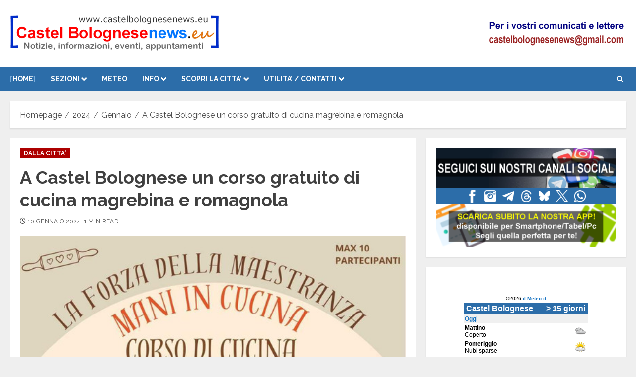

--- FILE ---
content_type: text/html; charset=UTF-8
request_url: https://www.castelbolognesenews.eu/2024/01/a-castel-bolognese-un-corso-gratuito-di-cucina-magrebina-e-romagnola/
body_size: 27610
content:
<!doctype html>
<html lang="it-IT">
<head>
<meta charset="UTF-8">
<meta name="viewport" content="width=device-width, initial-scale=1">
<link rel="profile" href="https://gmpg.org/xfn/11">
<!-- Manifest added by SuperPWA - Progressive Web Apps Plugin For WordPress -->
<link rel="manifest" href="/superpwa-manifest.json">
<meta name="theme-color" content="#2c6da9">
<meta name="mobile-web-app-capable" content="yes">
<meta name="apple-touch-fullscreen" content="yes">
<meta name="apple-mobile-web-app-title" content="[Castel Bolognese news]">
<meta name="application-name" content="[Castel Bolognese news]">
<meta name="apple-mobile-web-app-capable" content="yes">
<meta name="apple-mobile-web-app-status-bar-style" content="black-translucent">
<link rel="apple-touch-icon"  href="https://www.castelbolognesenews.eu/wp-content/uploads/2017/01/logo_facebook_2017.png">
<link rel="apple-touch-icon" sizes="192x192" href="https://www.castelbolognesenews.eu/wp-content/uploads/2017/01/logo_facebook_2017.png">
<link rel="apple-touch-startup-image" media="screen and (device-width: 320px) and (device-height: 568px) and (-webkit-device-pixel-ratio: 2) and (orientation: landscape)" href="https://www.castelbolognesenews.eu/wp-content/uploads/superpwa-splashIcons/super_splash_screens/icon_1136x640.png"/>
<link rel="apple-touch-startup-image" media="screen and (device-width: 320px) and (device-height: 568px) and (-webkit-device-pixel-ratio: 2) and (orientation: portrait)" href="https://www.castelbolognesenews.eu/wp-content/uploads/superpwa-splashIcons/super_splash_screens/icon_640x1136.png"/>
<link rel="apple-touch-startup-image" media="screen and (device-width: 414px) and (device-height: 896px) and (-webkit-device-pixel-ratio: 3) and (orientation: landscape)" href="https://www.castelbolognesenews.eu/wp-content/uploads/superpwa-splashIcons/super_splash_screens/icon_2688x1242.png"/>
<link rel="apple-touch-startup-image" media="screen and (device-width: 414px) and (device-height: 896px) and (-webkit-device-pixel-ratio: 2) and (orientation: landscape)" href="https://www.castelbolognesenews.eu/wp-content/uploads/superpwa-splashIcons/super_splash_screens/icon_1792x828.png"/>
<link rel="apple-touch-startup-image" media="screen and (device-width: 375px) and (device-height: 812px) and (-webkit-device-pixel-ratio: 3) and (orientation: portrait)" href="https://www.castelbolognesenews.eu/wp-content/uploads/superpwa-splashIcons/super_splash_screens/icon_1125x2436.png"/>
<link rel="apple-touch-startup-image" media="screen and (device-width: 414px) and (device-height: 896px) and (-webkit-device-pixel-ratio: 2) and (orientation: portrait)" href="https://www.castelbolognesenews.eu/wp-content/uploads/superpwa-splashIcons/super_splash_screens/icon_828x1792.png"/>
<link rel="apple-touch-startup-image" media="screen and (device-width: 375px) and (device-height: 812px) and (-webkit-device-pixel-ratio: 3) and (orientation: landscape)" href="https://www.castelbolognesenews.eu/wp-content/uploads/superpwa-splashIcons/super_splash_screens/icon_2436x1125.png"/>
<link rel="apple-touch-startup-image" media="screen and (device-width: 414px) and (device-height: 736px) and (-webkit-device-pixel-ratio: 3) and (orientation: portrait)" href="https://www.castelbolognesenews.eu/wp-content/uploads/superpwa-splashIcons/super_splash_screens/icon_1242x2208.png"/>
<link rel="apple-touch-startup-image" media="screen and (device-width: 414px) and (device-height: 736px) and (-webkit-device-pixel-ratio: 3) and (orientation: landscape)" href="https://www.castelbolognesenews.eu/wp-content/uploads/superpwa-splashIcons/super_splash_screens/icon_2208x1242.png"/>
<link rel="apple-touch-startup-image" media="screen and (device-width: 375px) and (device-height: 667px) and (-webkit-device-pixel-ratio: 2) and (orientation: landscape)" href="https://www.castelbolognesenews.eu/wp-content/uploads/superpwa-splashIcons/super_splash_screens/icon_1334x750.png"/>
<link rel="apple-touch-startup-image" media="screen and (device-width: 375px) and (device-height: 667px) and (-webkit-device-pixel-ratio: 2) and (orientation: portrait)" href="https://www.castelbolognesenews.eu/wp-content/uploads/superpwa-splashIcons/super_splash_screens/icon_750x1334.png"/>
<link rel="apple-touch-startup-image" media="screen and (device-width: 1024px) and (device-height: 1366px) and (-webkit-device-pixel-ratio: 2) and (orientation: landscape)" href="https://www.castelbolognesenews.eu/wp-content/uploads/superpwa-splashIcons/super_splash_screens/icon_2732x2048.png"/>
<link rel="apple-touch-startup-image" media="screen and (device-width: 1024px) and (device-height: 1366px) and (-webkit-device-pixel-ratio: 2) and (orientation: portrait)" href="https://www.castelbolognesenews.eu/wp-content/uploads/superpwa-splashIcons/super_splash_screens/icon_2048x2732.png"/>
<link rel="apple-touch-startup-image" media="screen and (device-width: 834px) and (device-height: 1194px) and (-webkit-device-pixel-ratio: 2) and (orientation: landscape)" href="https://www.castelbolognesenews.eu/wp-content/uploads/superpwa-splashIcons/super_splash_screens/icon_2388x1668.png"/>
<link rel="apple-touch-startup-image" media="screen and (device-width: 834px) and (device-height: 1194px) and (-webkit-device-pixel-ratio: 2) and (orientation: portrait)" href="https://www.castelbolognesenews.eu/wp-content/uploads/superpwa-splashIcons/super_splash_screens/icon_1668x2388.png"/>
<link rel="apple-touch-startup-image" media="screen and (device-width: 834px) and (device-height: 1112px) and (-webkit-device-pixel-ratio: 2) and (orientation: landscape)" href="https://www.castelbolognesenews.eu/wp-content/uploads/superpwa-splashIcons/super_splash_screens/icon_2224x1668.png"/>
<link rel="apple-touch-startup-image" media="screen and (device-width: 414px) and (device-height: 896px) and (-webkit-device-pixel-ratio: 3) and (orientation: portrait)" href="https://www.castelbolognesenews.eu/wp-content/uploads/superpwa-splashIcons/super_splash_screens/icon_1242x2688.png"/>
<link rel="apple-touch-startup-image" media="screen and (device-width: 834px) and (device-height: 1112px) and (-webkit-device-pixel-ratio: 2) and (orientation: portrait)" href="https://www.castelbolognesenews.eu/wp-content/uploads/superpwa-splashIcons/super_splash_screens/icon_1668x2224.png"/>
<link rel="apple-touch-startup-image" media="screen and (device-width: 768px) and (device-height: 1024px) and (-webkit-device-pixel-ratio: 2) and (orientation: portrait)" href="https://www.castelbolognesenews.eu/wp-content/uploads/superpwa-splashIcons/super_splash_screens/icon_1536x2048.png"/>
<link rel="apple-touch-startup-image" media="screen and (device-width: 768px) and (device-height: 1024px) and (-webkit-device-pixel-ratio: 2) and (orientation: landscape)" href="https://www.castelbolognesenews.eu/wp-content/uploads/superpwa-splashIcons/super_splash_screens/icon_2048x1536.png"/>
<link rel="apple-touch-startup-image" media="screen and (device-width: 390px) and (device-height: 844px) and (-webkit-device-pixel-ratio: 3) and (orientation: portrait)" href="https://www.castelbolognesenews.eu/wp-content/uploads/superpwa-splashIcons/super_splash_screens/icon_1170x2532.png"/>
<link rel="apple-touch-startup-image" media="screen and (device-width: 844px) and (device-height: 390px) and (-webkit-device-pixel-ratio: 3) and (orientation: landscape)" href="https://www.castelbolognesenews.eu/wp-content/uploads/superpwa-splashIcons/super_splash_screens/icon_2532x1170.png"/>
<link rel="apple-touch-startup-image" media="screen and (device-width: 926px) and (device-height: 428px) and (-webkit-device-pixel-ratio: 3) and (orientation: landscape)" href="https://www.castelbolognesenews.eu/wp-content/uploads/superpwa-splashIcons/super_splash_screens/icon_2778x1284.png"/>
<link rel="apple-touch-startup-image" media="screen and (device-width: 428px) and (device-height: 926px) and (-webkit-device-pixel-ratio: 3) and (orientation: portrait)" href="https://www.castelbolognesenews.eu/wp-content/uploads/superpwa-splashIcons/super_splash_screens/icon_2532x1170.png"/>
<link rel="apple-touch-startup-image" media="screen and (device-width: 852px) and (device-height: 393px) and (-webkit-device-pixel-ratio: 3) and (orientation: landscape)" href="https://www.castelbolognesenews.eu/wp-content/uploads/superpwa-splashIcons/super_splash_screens/icon_2556x1179.png"/>
<link rel="apple-touch-startup-image" media="screen and (device-width: 393px) and (device-height: 852px) and (-webkit-device-pixel-ratio: 3) and (orientation: portrait)" href="https://www.castelbolognesenews.eu/wp-content/uploads/superpwa-splashIcons/super_splash_screens/icon_1179x2556.png"/>
<link rel="apple-touch-startup-image" media="screen and (device-width: 932px) and (device-height: 430px) and (-webkit-device-pixel-ratio: 3) and (orientation: landscape)" href="https://www.castelbolognesenews.eu/wp-content/uploads/superpwa-splashIcons/super_splash_screens/icon_2796x1290.png"/>
<link rel="apple-touch-startup-image" media="screen and (device-width: 430px) and (device-height: 932px) and (-webkit-device-pixel-ratio: 3) and (orientation: portrait)" href="https://www.castelbolognesenews.eu/wp-content/uploads/superpwa-splashIcons/super_splash_screens/icon_1290x2796.png"/>
<!-- / SuperPWA.com -->
<meta name='robots' content='index, follow, max-image-preview:large, max-snippet:-1, max-video-preview:-1' />
<link rel='preload' href='https://fonts.googleapis.com/css?family=Roboto:400,700|Raleway:400,700&#038;subset=latin&#038;display=swap' as='style' onload="this.onload=null;this.rel='stylesheet'" type='text/css' media='all' crossorigin='anonymous'>
<!-- This site is optimized with the Yoast SEO plugin v26.8 - https://yoast.com/product/yoast-seo-wordpress/ -->
<title>A Castel Bolognese un corso gratuito di cucina magrebina e romagnola &#8226; [Castel Bolognese news]</title>
<link rel="canonical" href="https://www.castelbolognesenews.eu/2024/01/a-castel-bolognese-un-corso-gratuito-di-cucina-magrebina-e-romagnola/" />
<meta property="og:locale" content="it_IT" />
<meta property="og:type" content="article" />
<meta property="og:title" content="A Castel Bolognese un corso gratuito di cucina magrebina e romagnola &#8226; [Castel Bolognese news]" />
<meta property="og:description" content="“La forza della maestranza &#8211; Un mondo in cucina” Corso gratuito di cucina magrebina e" />
<meta property="og:url" content="https://www.castelbolognesenews.eu/2024/01/a-castel-bolognese-un-corso-gratuito-di-cucina-magrebina-e-romagnola/" />
<meta property="og:site_name" content="[Castel Bolognese news]" />
<meta property="article:publisher" content="https://www.facebook.com/castelbolognesenews" />
<meta property="article:published_time" content="2024-01-10T18:15:17+00:00" />
<meta property="article:modified_time" content="2024-07-04T18:20:46+00:00" />
<meta property="og:image" content="https://i.postimg.cc/DzVKBXM3/mondo-cucina-2024.jpg" />
<meta name="author" content="Redazione CBnews" />
<meta name="twitter:card" content="summary_large_image" />
<meta name="twitter:image" content="https://i.postimg.cc/DzVKBXM3/mondo-cucina-2024.jpg" />
<meta name="twitter:creator" content="@castelbolognese" />
<meta name="twitter:site" content="@castelbolognese" />
<meta name="twitter:label1" content="Scritto da" />
<meta name="twitter:data1" content="Redazione CBnews" />
<meta name="twitter:label2" content="Tempo di lettura stimato" />
<meta name="twitter:data2" content="2 minuti" />
<script type="application/ld+json" class="yoast-schema-graph">{"@context":"https://schema.org","@graph":[{"@type":"NewsArticle","@id":"https://www.castelbolognesenews.eu/2024/01/a-castel-bolognese-un-corso-gratuito-di-cucina-magrebina-e-romagnola/#article","isPartOf":{"@id":"https://www.castelbolognesenews.eu/2024/01/a-castel-bolognese-un-corso-gratuito-di-cucina-magrebina-e-romagnola/"},"author":{"name":"Redazione CBnews","@id":"https://www.castelbolognesenews.eu/#/schema/person/b9dd4c223126db745af7d1dece5c2849"},"headline":"A Castel Bolognese un corso gratuito di cucina magrebina e romagnola","datePublished":"2024-01-10T18:15:17+00:00","dateModified":"2024-07-04T18:20:46+00:00","mainEntityOfPage":{"@id":"https://www.castelbolognesenews.eu/2024/01/a-castel-bolognese-un-corso-gratuito-di-cucina-magrebina-e-romagnola/"},"wordCount":221,"publisher":{"@id":"https://www.castelbolognesenews.eu/#organization"},"image":{"@id":"https://www.castelbolognesenews.eu/2024/01/a-castel-bolognese-un-corso-gratuito-di-cucina-magrebina-e-romagnola/#primaryimage"},"thumbnailUrl":"https://i.postimg.cc/DzVKBXM3/mondo-cucina-2024.jpg","keywords":["corso"],"articleSection":["DALLA CITTA'"],"inLanguage":"it-IT"},{"@type":"WebPage","@id":"https://www.castelbolognesenews.eu/2024/01/a-castel-bolognese-un-corso-gratuito-di-cucina-magrebina-e-romagnola/","url":"https://www.castelbolognesenews.eu/2024/01/a-castel-bolognese-un-corso-gratuito-di-cucina-magrebina-e-romagnola/","name":"A Castel Bolognese un corso gratuito di cucina magrebina e romagnola &#8226; [Castel Bolognese news]","isPartOf":{"@id":"https://www.castelbolognesenews.eu/#website"},"primaryImageOfPage":"https://i.postimg.cc/DzVKBXM3/mondo-cucina-2024.jpg","image":["https://i.postimg.cc/DzVKBXM3/mondo-cucina-2024.jpg"],"thumbnailUrl":"https://i.postimg.cc/DzVKBXM3/mondo-cucina-2024.jpg","datePublished":"2024-01-10T18:15:17+00:00","dateModified":"2024-07-04T18:20:46+00:00","breadcrumb":{"@id":"https://www.castelbolognesenews.eu/2024/01/a-castel-bolognese-un-corso-gratuito-di-cucina-magrebina-e-romagnola/#breadcrumb"},"inLanguage":"it-IT","potentialAction":[{"@type":"ReadAction","target":["https://www.castelbolognesenews.eu/2024/01/a-castel-bolognese-un-corso-gratuito-di-cucina-magrebina-e-romagnola/"]}]},{"@type":"ImageObject","inLanguage":"it-IT","@id":"https://www.castelbolognesenews.eu/2024/01/a-castel-bolognese-un-corso-gratuito-di-cucina-magrebina-e-romagnola/#primaryimage","url":"https://i.postimg.cc/DzVKBXM3/mondo-cucina-2024.jpg","contentUrl":"https://i.postimg.cc/DzVKBXM3/mondo-cucina-2024.jpg","caption":"A Castel Bolognese un corso gratuito di cucina magrebina e romagnola"},{"@type":"BreadcrumbList","@id":"https://www.castelbolognesenews.eu/2024/01/a-castel-bolognese-un-corso-gratuito-di-cucina-magrebina-e-romagnola/#breadcrumb","itemListElement":[{"@type":"ListItem","position":1,"name":"Home","item":"https://www.castelbolognesenews.eu/"},{"@type":"ListItem","position":2,"name":"A Castel Bolognese un corso gratuito di cucina magrebina e romagnola"}]},{"@type":"WebSite","@id":"https://www.castelbolognesenews.eu/#website","url":"https://www.castelbolognesenews.eu/","name":"[Castel Bolognese news]","description":"Notizie, informazioni, eventi, appuntamenti da Castel Bolognese (Ravenna)","publisher":{"@id":"https://www.castelbolognesenews.eu/#organization"},"potentialAction":[{"@type":"SearchAction","target":{"@type":"EntryPoint","urlTemplate":"https://www.castelbolognesenews.eu/?s={search_term_string}"},"query-input":{"@type":"PropertyValueSpecification","valueRequired":true,"valueName":"search_term_string"}}],"inLanguage":"it-IT"},{"@type":"Organization","@id":"https://www.castelbolognesenews.eu/#organization","name":"[CastelBolognese news]","url":"https://www.castelbolognesenews.eu/","logo":{"@type":"ImageObject","inLanguage":"it-IT","@id":"https://www.castelbolognesenews.eu/#/schema/logo/image/","url":"https://www.castelbolognesenews.eu/wp-content/uploads/2017/01/logo_facebook_2017.png","contentUrl":"https://www.castelbolognesenews.eu/wp-content/uploads/2017/01/logo_facebook_2017.png","width":200,"height":200,"caption":"[CastelBolognese news]"},"image":{"@id":"https://www.castelbolognesenews.eu/#/schema/logo/image/"},"sameAs":["https://www.facebook.com/castelbolognesenews","https://x.com/castelbolognese","https://www.instagram.com/castelbolognese.news","https://www.youtube.com/user/castelbolognesenews","https://t.me/castelbolognesenews"]},{"@type":"Person","@id":"https://www.castelbolognesenews.eu/#/schema/person/b9dd4c223126db745af7d1dece5c2849","name":"Redazione CBnews","image":{"@type":"ImageObject","inLanguage":"it-IT","@id":"https://www.castelbolognesenews.eu/#/schema/person/image/","url":"https://secure.gravatar.com/avatar/78799fa8aa17115044d8a4a3b89a9b3d10f7f654b2bdacc6e2a06f641de58c3d?s=96&d=mm&r=g","contentUrl":"https://secure.gravatar.com/avatar/78799fa8aa17115044d8a4a3b89a9b3d10f7f654b2bdacc6e2a06f641de58c3d?s=96&d=mm&r=g","caption":"Redazione CBnews"}}]}</script>
<!-- / Yoast SEO plugin. -->
<link rel='dns-prefetch' href='//static.addtoany.com' />
<link rel='dns-prefetch' href='//www.googletagmanager.com' />
<link rel='dns-prefetch' href='//fonts.googleapis.com' />
<link rel='preconnect' href='https://fonts.googleapis.com' />
<link rel='preconnect' href='https://fonts.gstatic.com' />
<link rel="alternate" type="application/rss+xml" title="[Castel Bolognese news] &raquo; Feed" href="https://www.castelbolognesenews.eu/feed/" />
<script type="text/javascript" id="wpp-js" src="https://www.castelbolognesenews.eu/wp-content/plugins/wordpress-popular-posts/assets/js/wpp.min.js?ver=7.3.6" data-sampling="0" data-sampling-rate="100" data-api-url="https://www.castelbolognesenews.eu/wp-json/wordpress-popular-posts" data-post-id="33804" data-token="b3c65cf31d" data-lang="0" data-debug="0"></script>
<style id='wp-img-auto-sizes-contain-inline-css' type='text/css'>
img:is([sizes=auto i],[sizes^="auto," i]){contain-intrinsic-size:3000px 1500px}
/*# sourceURL=wp-img-auto-sizes-contain-inline-css */
</style>
<!-- <link rel='stylesheet' id='pt-cv-public-style-css' href='https://www.castelbolognesenews.eu/wp-content/plugins/content-views-query-and-display-post-page/public/assets/css/cv.css?ver=4.2.1' type='text/css' media='all' /> -->
<link rel="stylesheet" type="text/css" href="//www.castelbolognesenews.eu/wp-content/cache/wpfc-minified/2qz7ifpw/dxeek.css" media="all"/>
<style id='wp-block-library-inline-css' type='text/css'>
:root{--wp-block-synced-color:#7a00df;--wp-block-synced-color--rgb:122,0,223;--wp-bound-block-color:var(--wp-block-synced-color);--wp-editor-canvas-background:#ddd;--wp-admin-theme-color:#007cba;--wp-admin-theme-color--rgb:0,124,186;--wp-admin-theme-color-darker-10:#006ba1;--wp-admin-theme-color-darker-10--rgb:0,107,160.5;--wp-admin-theme-color-darker-20:#005a87;--wp-admin-theme-color-darker-20--rgb:0,90,135;--wp-admin-border-width-focus:2px}@media (min-resolution:192dpi){:root{--wp-admin-border-width-focus:1.5px}}.wp-element-button{cursor:pointer}:root .has-very-light-gray-background-color{background-color:#eee}:root .has-very-dark-gray-background-color{background-color:#313131}:root .has-very-light-gray-color{color:#eee}:root .has-very-dark-gray-color{color:#313131}:root .has-vivid-green-cyan-to-vivid-cyan-blue-gradient-background{background:linear-gradient(135deg,#00d084,#0693e3)}:root .has-purple-crush-gradient-background{background:linear-gradient(135deg,#34e2e4,#4721fb 50%,#ab1dfe)}:root .has-hazy-dawn-gradient-background{background:linear-gradient(135deg,#faaca8,#dad0ec)}:root .has-subdued-olive-gradient-background{background:linear-gradient(135deg,#fafae1,#67a671)}:root .has-atomic-cream-gradient-background{background:linear-gradient(135deg,#fdd79a,#004a59)}:root .has-nightshade-gradient-background{background:linear-gradient(135deg,#330968,#31cdcf)}:root .has-midnight-gradient-background{background:linear-gradient(135deg,#020381,#2874fc)}:root{--wp--preset--font-size--normal:16px;--wp--preset--font-size--huge:42px}.has-regular-font-size{font-size:1em}.has-larger-font-size{font-size:2.625em}.has-normal-font-size{font-size:var(--wp--preset--font-size--normal)}.has-huge-font-size{font-size:var(--wp--preset--font-size--huge)}.has-text-align-center{text-align:center}.has-text-align-left{text-align:left}.has-text-align-right{text-align:right}.has-fit-text{white-space:nowrap!important}#end-resizable-editor-section{display:none}.aligncenter{clear:both}.items-justified-left{justify-content:flex-start}.items-justified-center{justify-content:center}.items-justified-right{justify-content:flex-end}.items-justified-space-between{justify-content:space-between}.screen-reader-text{border:0;clip-path:inset(50%);height:1px;margin:-1px;overflow:hidden;padding:0;position:absolute;width:1px;word-wrap:normal!important}.screen-reader-text:focus{background-color:#ddd;clip-path:none;color:#444;display:block;font-size:1em;height:auto;left:5px;line-height:normal;padding:15px 23px 14px;text-decoration:none;top:5px;width:auto;z-index:100000}html :where(.has-border-color){border-style:solid}html :where([style*=border-top-color]){border-top-style:solid}html :where([style*=border-right-color]){border-right-style:solid}html :where([style*=border-bottom-color]){border-bottom-style:solid}html :where([style*=border-left-color]){border-left-style:solid}html :where([style*=border-width]){border-style:solid}html :where([style*=border-top-width]){border-top-style:solid}html :where([style*=border-right-width]){border-right-style:solid}html :where([style*=border-bottom-width]){border-bottom-style:solid}html :where([style*=border-left-width]){border-left-style:solid}html :where(img[class*=wp-image-]){height:auto;max-width:100%}:where(figure){margin:0 0 1em}html :where(.is-position-sticky){--wp-admin--admin-bar--position-offset:var(--wp-admin--admin-bar--height,0px)}@media screen and (max-width:600px){html :where(.is-position-sticky){--wp-admin--admin-bar--position-offset:0px}}
/*# sourceURL=wp-block-library-inline-css */
</style><style id='global-styles-inline-css' type='text/css'>
:root{--wp--preset--aspect-ratio--square: 1;--wp--preset--aspect-ratio--4-3: 4/3;--wp--preset--aspect-ratio--3-4: 3/4;--wp--preset--aspect-ratio--3-2: 3/2;--wp--preset--aspect-ratio--2-3: 2/3;--wp--preset--aspect-ratio--16-9: 16/9;--wp--preset--aspect-ratio--9-16: 9/16;--wp--preset--color--black: #000000;--wp--preset--color--cyan-bluish-gray: #abb8c3;--wp--preset--color--white: #ffffff;--wp--preset--color--pale-pink: #f78da7;--wp--preset--color--vivid-red: #cf2e2e;--wp--preset--color--luminous-vivid-orange: #ff6900;--wp--preset--color--luminous-vivid-amber: #fcb900;--wp--preset--color--light-green-cyan: #7bdcb5;--wp--preset--color--vivid-green-cyan: #00d084;--wp--preset--color--pale-cyan-blue: #8ed1fc;--wp--preset--color--vivid-cyan-blue: #0693e3;--wp--preset--color--vivid-purple: #9b51e0;--wp--preset--gradient--vivid-cyan-blue-to-vivid-purple: linear-gradient(135deg,rgb(6,147,227) 0%,rgb(155,81,224) 100%);--wp--preset--gradient--light-green-cyan-to-vivid-green-cyan: linear-gradient(135deg,rgb(122,220,180) 0%,rgb(0,208,130) 100%);--wp--preset--gradient--luminous-vivid-amber-to-luminous-vivid-orange: linear-gradient(135deg,rgb(252,185,0) 0%,rgb(255,105,0) 100%);--wp--preset--gradient--luminous-vivid-orange-to-vivid-red: linear-gradient(135deg,rgb(255,105,0) 0%,rgb(207,46,46) 100%);--wp--preset--gradient--very-light-gray-to-cyan-bluish-gray: linear-gradient(135deg,rgb(238,238,238) 0%,rgb(169,184,195) 100%);--wp--preset--gradient--cool-to-warm-spectrum: linear-gradient(135deg,rgb(74,234,220) 0%,rgb(151,120,209) 20%,rgb(207,42,186) 40%,rgb(238,44,130) 60%,rgb(251,105,98) 80%,rgb(254,248,76) 100%);--wp--preset--gradient--blush-light-purple: linear-gradient(135deg,rgb(255,206,236) 0%,rgb(152,150,240) 100%);--wp--preset--gradient--blush-bordeaux: linear-gradient(135deg,rgb(254,205,165) 0%,rgb(254,45,45) 50%,rgb(107,0,62) 100%);--wp--preset--gradient--luminous-dusk: linear-gradient(135deg,rgb(255,203,112) 0%,rgb(199,81,192) 50%,rgb(65,88,208) 100%);--wp--preset--gradient--pale-ocean: linear-gradient(135deg,rgb(255,245,203) 0%,rgb(182,227,212) 50%,rgb(51,167,181) 100%);--wp--preset--gradient--electric-grass: linear-gradient(135deg,rgb(202,248,128) 0%,rgb(113,206,126) 100%);--wp--preset--gradient--midnight: linear-gradient(135deg,rgb(2,3,129) 0%,rgb(40,116,252) 100%);--wp--preset--font-size--small: 13px;--wp--preset--font-size--medium: 20px;--wp--preset--font-size--large: 36px;--wp--preset--font-size--x-large: 42px;--wp--preset--spacing--20: 0.44rem;--wp--preset--spacing--30: 0.67rem;--wp--preset--spacing--40: 1rem;--wp--preset--spacing--50: 1.5rem;--wp--preset--spacing--60: 2.25rem;--wp--preset--spacing--70: 3.38rem;--wp--preset--spacing--80: 5.06rem;--wp--preset--shadow--natural: 6px 6px 9px rgba(0, 0, 0, 0.2);--wp--preset--shadow--deep: 12px 12px 50px rgba(0, 0, 0, 0.4);--wp--preset--shadow--sharp: 6px 6px 0px rgba(0, 0, 0, 0.2);--wp--preset--shadow--outlined: 6px 6px 0px -3px rgb(255, 255, 255), 6px 6px rgb(0, 0, 0);--wp--preset--shadow--crisp: 6px 6px 0px rgb(0, 0, 0);}:root { --wp--style--global--content-size: 700px;--wp--style--global--wide-size: 1240px; }:where(body) { margin: 0; }.wp-site-blocks > .alignleft { float: left; margin-right: 2em; }.wp-site-blocks > .alignright { float: right; margin-left: 2em; }.wp-site-blocks > .aligncenter { justify-content: center; margin-left: auto; margin-right: auto; }:where(.wp-site-blocks) > * { margin-block-start: 24px; margin-block-end: 0; }:where(.wp-site-blocks) > :first-child { margin-block-start: 0; }:where(.wp-site-blocks) > :last-child { margin-block-end: 0; }:root { --wp--style--block-gap: 24px; }:root :where(.is-layout-flow) > :first-child{margin-block-start: 0;}:root :where(.is-layout-flow) > :last-child{margin-block-end: 0;}:root :where(.is-layout-flow) > *{margin-block-start: 24px;margin-block-end: 0;}:root :where(.is-layout-constrained) > :first-child{margin-block-start: 0;}:root :where(.is-layout-constrained) > :last-child{margin-block-end: 0;}:root :where(.is-layout-constrained) > *{margin-block-start: 24px;margin-block-end: 0;}:root :where(.is-layout-flex){gap: 24px;}:root :where(.is-layout-grid){gap: 24px;}.is-layout-flow > .alignleft{float: left;margin-inline-start: 0;margin-inline-end: 2em;}.is-layout-flow > .alignright{float: right;margin-inline-start: 2em;margin-inline-end: 0;}.is-layout-flow > .aligncenter{margin-left: auto !important;margin-right: auto !important;}.is-layout-constrained > .alignleft{float: left;margin-inline-start: 0;margin-inline-end: 2em;}.is-layout-constrained > .alignright{float: right;margin-inline-start: 2em;margin-inline-end: 0;}.is-layout-constrained > .aligncenter{margin-left: auto !important;margin-right: auto !important;}.is-layout-constrained > :where(:not(.alignleft):not(.alignright):not(.alignfull)){max-width: var(--wp--style--global--content-size);margin-left: auto !important;margin-right: auto !important;}.is-layout-constrained > .alignwide{max-width: var(--wp--style--global--wide-size);}body .is-layout-flex{display: flex;}.is-layout-flex{flex-wrap: wrap;align-items: center;}.is-layout-flex > :is(*, div){margin: 0;}body .is-layout-grid{display: grid;}.is-layout-grid > :is(*, div){margin: 0;}body{padding-top: 0px;padding-right: 0px;padding-bottom: 0px;padding-left: 0px;}a:where(:not(.wp-element-button)){text-decoration: none;}:root :where(.wp-element-button, .wp-block-button__link){background-color: #32373c;border-radius: 0;border-width: 0;color: #fff;font-family: inherit;font-size: inherit;font-style: inherit;font-weight: inherit;letter-spacing: inherit;line-height: inherit;padding-top: calc(0.667em + 2px);padding-right: calc(1.333em + 2px);padding-bottom: calc(0.667em + 2px);padding-left: calc(1.333em + 2px);text-decoration: none;text-transform: inherit;}.has-black-color{color: var(--wp--preset--color--black) !important;}.has-cyan-bluish-gray-color{color: var(--wp--preset--color--cyan-bluish-gray) !important;}.has-white-color{color: var(--wp--preset--color--white) !important;}.has-pale-pink-color{color: var(--wp--preset--color--pale-pink) !important;}.has-vivid-red-color{color: var(--wp--preset--color--vivid-red) !important;}.has-luminous-vivid-orange-color{color: var(--wp--preset--color--luminous-vivid-orange) !important;}.has-luminous-vivid-amber-color{color: var(--wp--preset--color--luminous-vivid-amber) !important;}.has-light-green-cyan-color{color: var(--wp--preset--color--light-green-cyan) !important;}.has-vivid-green-cyan-color{color: var(--wp--preset--color--vivid-green-cyan) !important;}.has-pale-cyan-blue-color{color: var(--wp--preset--color--pale-cyan-blue) !important;}.has-vivid-cyan-blue-color{color: var(--wp--preset--color--vivid-cyan-blue) !important;}.has-vivid-purple-color{color: var(--wp--preset--color--vivid-purple) !important;}.has-black-background-color{background-color: var(--wp--preset--color--black) !important;}.has-cyan-bluish-gray-background-color{background-color: var(--wp--preset--color--cyan-bluish-gray) !important;}.has-white-background-color{background-color: var(--wp--preset--color--white) !important;}.has-pale-pink-background-color{background-color: var(--wp--preset--color--pale-pink) !important;}.has-vivid-red-background-color{background-color: var(--wp--preset--color--vivid-red) !important;}.has-luminous-vivid-orange-background-color{background-color: var(--wp--preset--color--luminous-vivid-orange) !important;}.has-luminous-vivid-amber-background-color{background-color: var(--wp--preset--color--luminous-vivid-amber) !important;}.has-light-green-cyan-background-color{background-color: var(--wp--preset--color--light-green-cyan) !important;}.has-vivid-green-cyan-background-color{background-color: var(--wp--preset--color--vivid-green-cyan) !important;}.has-pale-cyan-blue-background-color{background-color: var(--wp--preset--color--pale-cyan-blue) !important;}.has-vivid-cyan-blue-background-color{background-color: var(--wp--preset--color--vivid-cyan-blue) !important;}.has-vivid-purple-background-color{background-color: var(--wp--preset--color--vivid-purple) !important;}.has-black-border-color{border-color: var(--wp--preset--color--black) !important;}.has-cyan-bluish-gray-border-color{border-color: var(--wp--preset--color--cyan-bluish-gray) !important;}.has-white-border-color{border-color: var(--wp--preset--color--white) !important;}.has-pale-pink-border-color{border-color: var(--wp--preset--color--pale-pink) !important;}.has-vivid-red-border-color{border-color: var(--wp--preset--color--vivid-red) !important;}.has-luminous-vivid-orange-border-color{border-color: var(--wp--preset--color--luminous-vivid-orange) !important;}.has-luminous-vivid-amber-border-color{border-color: var(--wp--preset--color--luminous-vivid-amber) !important;}.has-light-green-cyan-border-color{border-color: var(--wp--preset--color--light-green-cyan) !important;}.has-vivid-green-cyan-border-color{border-color: var(--wp--preset--color--vivid-green-cyan) !important;}.has-pale-cyan-blue-border-color{border-color: var(--wp--preset--color--pale-cyan-blue) !important;}.has-vivid-cyan-blue-border-color{border-color: var(--wp--preset--color--vivid-cyan-blue) !important;}.has-vivid-purple-border-color{border-color: var(--wp--preset--color--vivid-purple) !important;}.has-vivid-cyan-blue-to-vivid-purple-gradient-background{background: var(--wp--preset--gradient--vivid-cyan-blue-to-vivid-purple) !important;}.has-light-green-cyan-to-vivid-green-cyan-gradient-background{background: var(--wp--preset--gradient--light-green-cyan-to-vivid-green-cyan) !important;}.has-luminous-vivid-amber-to-luminous-vivid-orange-gradient-background{background: var(--wp--preset--gradient--luminous-vivid-amber-to-luminous-vivid-orange) !important;}.has-luminous-vivid-orange-to-vivid-red-gradient-background{background: var(--wp--preset--gradient--luminous-vivid-orange-to-vivid-red) !important;}.has-very-light-gray-to-cyan-bluish-gray-gradient-background{background: var(--wp--preset--gradient--very-light-gray-to-cyan-bluish-gray) !important;}.has-cool-to-warm-spectrum-gradient-background{background: var(--wp--preset--gradient--cool-to-warm-spectrum) !important;}.has-blush-light-purple-gradient-background{background: var(--wp--preset--gradient--blush-light-purple) !important;}.has-blush-bordeaux-gradient-background{background: var(--wp--preset--gradient--blush-bordeaux) !important;}.has-luminous-dusk-gradient-background{background: var(--wp--preset--gradient--luminous-dusk) !important;}.has-pale-ocean-gradient-background{background: var(--wp--preset--gradient--pale-ocean) !important;}.has-electric-grass-gradient-background{background: var(--wp--preset--gradient--electric-grass) !important;}.has-midnight-gradient-background{background: var(--wp--preset--gradient--midnight) !important;}.has-small-font-size{font-size: var(--wp--preset--font-size--small) !important;}.has-medium-font-size{font-size: var(--wp--preset--font-size--medium) !important;}.has-large-font-size{font-size: var(--wp--preset--font-size--large) !important;}.has-x-large-font-size{font-size: var(--wp--preset--font-size--x-large) !important;}
/*# sourceURL=global-styles-inline-css */
</style>
<!-- <link rel='stylesheet' id='crp-style-rounded-thumbs-css' href='https://www.castelbolognesenews.eu/wp-content/plugins/contextual-related-posts/css/rounded-thumbs.min.css?ver=4.1.0' type='text/css' media='all' /> -->
<link rel="stylesheet" type="text/css" href="//www.castelbolognesenews.eu/wp-content/cache/wpfc-minified/6orv1xwh/dxeek.css" media="all"/>
<style id='crp-style-rounded-thumbs-inline-css' type='text/css'>
.crp_related.crp-rounded-thumbs a {
width: 250px;
height: 150px;
text-decoration: none;
}
.crp_related.crp-rounded-thumbs img {
max-width: 250px;
margin: auto;
}
.crp_related.crp-rounded-thumbs .crp_title {
width: 100%;
}
/*# sourceURL=crp-style-rounded-thumbs-inline-css */
</style>
<!-- <link rel='stylesheet' id='wordpress-popular-posts-css-css' href='https://www.castelbolognesenews.eu/wp-content/plugins/wordpress-popular-posts/assets/css/wpp.css?ver=7.3.6' type='text/css' media='all' /> -->
<!-- <link rel='stylesheet' id='bootstrap-css' href='https://www.castelbolognesenews.eu/wp-content/themes/chromenews/assets/bootstrap/css/bootstrap.min.css?ver=d6f88a52109dfccf3dd312983b17862e' type='text/css' media='all' /> -->
<!-- <link rel='stylesheet' id='chromenews-style-css' href='https://www.castelbolognesenews.eu/wp-content/themes/chromenews/style.css?ver=d6f88a52109dfccf3dd312983b17862e' type='text/css' media='all' /> -->
<link rel="stylesheet" type="text/css" href="//www.castelbolognesenews.eu/wp-content/cache/wpfc-minified/ldwjvxvm/dxeek.css" media="all"/>
<style id='chromenews-style-inline-css' type='text/css'>
body.aft-dark-mode #loader::before{border-color:#000000;} body.aft-dark-mode #sidr,body.aft-dark-mode,body.aft-dark-mode.custom-background,body.aft-dark-mode #af-preloader{background-color:#000000;} body.aft-light-mode #loader::before{border-color:#efefef ;} body.aft-light-mode #sidr,body.aft-light-mode #af-preloader,body.aft-light-mode{background-color:#efefef ;} #loader,.wp-block-search .wp-block-search__button,.woocommerce-account .entry-content .woocommerce-MyAccount-navigation ul li.is-active,.woocommerce #respond input#submit.disabled,.woocommerce #respond input#submit:disabled,.woocommerce #respond input#submit:disabled[disabled],.woocommerce a.button.disabled,.woocommerce a.button:disabled,.woocommerce a.button:disabled[disabled],.woocommerce button.button.disabled,.woocommerce button.button:disabled,.woocommerce button.button:disabled[disabled],.woocommerce input.button.disabled,.woocommerce input.button:disabled,.woocommerce input.button:disabled[disabled],.woocommerce #respond input#submit,.woocommerce a.button,.woocommerce button.button,.woocommerce input.button,.woocommerce #respond input#submit.alt,.woocommerce a.button.alt,.woocommerce button.button.alt,.woocommerce input.button.alt,.woocommerce #respond input#submit:hover,.woocommerce a.button:hover,.woocommerce button.button:hover,.woocommerce input.button:hover,.woocommerce #respond input#submit.alt:hover,.woocommerce a.button.alt:hover,.woocommerce button.button.alt:hover,.woocommerce input.button.alt:hover,.widget-title-border-top .wp_post_author_widget .widget-title::before,.widget-title-border-bottom .wp_post_author_widget .widget-title::before,.widget-title-border-top .heading-line::before,.widget-title-border-bottom .heading-line::before,.widget-title-border-top .sub-heading-line::before,.widget-title-border-bottom .sub-heading-line::before,.widget-title-background-side .wp-block-group .wp-block-search__label,.widget-title-background-side .wp-block-group .wp-block-heading,.widget-title-background-side .widget_block .wp-block-search__label,.widget-title-background-side .widget_block .wp-block-heading,.widget-title-background-side .wp_post_author_widget .widget-title,.widget-title-background-side .widget-title .heading-line,.widget-title-background-side .wp-block-search__label::before,.widget-title-background-side .heading-line-before,.widget-title-background-side .sub-heading-line,.widget-title-background-side .wp-block-group .wp-block-heading::before,.widget-title-background-side .widget_block .wp-block-heading::before,body.aft-dark-mode .is-style-fill a.wp-block-button__link:not(.has-background),body.aft-light-mode .is-style-fill a.wp-block-button__link:not(.has-background),body.aft-light-mode .aft-main-banner-section.aft-banner-background-secondary,body.aft-dark-mode .aft-main-banner-section.aft-banner-background-secondary,.aft-dark-mode span.heading-line-after,.aft-dark-mode span.heading-line-before,body.widget-title-border-bottom .header-after1 .heading-line-before,body.widget-title-border-bottom .widget-title .heading-line-before,body .af-cat-widget-carousel a.chromenews-categories.category-color-1,a.sidr-class-sidr-button-close,.aft-posts-tabs-panel .nav-tabs>li>a.active,body.aft-dark-mode .entry-content > [class*="wp-block-"] .wp-block-button:not(.is-style-outline) a.wp-block-button__link,body.aft-light-mode .entry-content > [class*="wp-block-"] .wp-block-button:not(.is-style-outline) a.wp-block-button__link,body.aft-dark-mode .entry-content > [class*="wp-block-"] .wp-block-button:not(.is-style-outline) a.wp-block-button__link:hover,body.aft-light-mode .entry-content > [class*="wp-block-"] .wp-block-button:not(.is-style-outline) a.wp-block-button__link:hover,.widget-title-border-bottom .sub-heading-line::before,.widget-title-border-bottom .wp-post-author-wrap .header-after::before,.widget-title-border-side .wp_post_author_widget .widget-title::before,.widget-title-border-side .heading-line::before,.widget-title-border-side .sub-heading-line::before,.single-post .entry-content-title-featured-wrap .af-post-format i,.single-post article.post .af-post-format i,.aft-archive-wrapper .no-post-image:not(.grid-design-texts-over-image) .af-post-format i,span.heading-line::before,.wp-post-author-wrap .header-after::before,body.aft-dark-mode input[type="button"],body.aft-dark-mode input[type="reset"],body.aft-dark-mode input[type="submit"],body.aft-dark-mode .inner-suscribe input[type=submit],.af-youtube-slider .af-video-wrap .af-bg-play i,.af-youtube-video-list .entry-header-yt-video-wrapper .af-yt-video-play i,body .btn-style1 a:visited,body .btn-style1 a,body .chromenews-pagination .nav-links .page-numbers.current,body #scroll-up,body article.sticky .read-single:before,.read-img .trending-no,body .trending-posts-vertical .trending-no{background-color:#ad0000;} body .aft-see-more a{background-image:linear-gradient(120deg,#ad0000 ,#ad0000);} .comment-content > p a,.comment-body .reply a:hover,.entry-content .wp-block-table td a,.entry-content h1 a,.entry-content h2 a,.entry-content h3 a,.entry-content h4 a,.entry-content h5 a,.entry-content h6 a,.chromenews_youtube_video_widget .af-youtube-slider-thumbnail .slick-slide.slick-current::before,.post-description a:not(.aft-readmore),.chromenews-widget.widget_text a,.chromenews-widget .textwidget a,body .aft-see-more a,mark,body.aft-light-mode .aft-readmore-wrapper a.aft-readmore:hover,body.aft-dark-mode .aft-readmore-wrapper a.aft-readmore:hover,body.aft-dark-mode .grid-design-texts-over-image .aft-readmore-wrapper a.aft-readmore:hover,body.aft-light-mode .grid-design-texts-over-image .aft-readmore-wrapper a.aft-readmore:hover,body.single .entry-header .aft-post-excerpt-and-meta .post-excerpt,body.aft-light-mode.single span.tags-links a:hover,body.aft-dark-mode.single span.tags-links a:hover,.chromenews-pagination .nav-links .page-numbers.current,.aft-light-mode p.awpa-more-posts a:hover,p.awpa-more-posts a:hover,.wp-post-author-meta .wp-post-author-meta-more-posts a.awpa-more-posts:hover{border-color:#ad0000;} body.aft-dark-mode main .entry-content ul.wc-block-grid__products > li a:hover .wc-block-grid__product-title,body.aft-light-mode main .entry-content ul.wc-block-grid__products > li a:hover .wc-block-grid__product-title,body .entry-content > [class*="wp-block-"] a:not(.has-text-color),body .entry-content > [class*="wp-block-"] li,body .entry-content > ul a,body .entry-content > ol a,body .entry-content > p a ,.post-excerpt a,body.aft-dark-mode #secondary .chromenews-widget ul[class*="wp-block-"] a:hover,body.aft-light-mode #secondary .chromenews-widget ul[class*="wp-block-"] a:hover,body.aft-dark-mode #secondary .chromenews-widget ol[class*="wp-block-"] a:hover,body.aft-light-mode #secondary .chromenews-widget ol[class*="wp-block-"] a:hover,.comment-form a:hover,body.aft-light-mode .af-breadcrumbs a:hover,body.aft-dark-mode .af-breadcrumbs a:hover,body.aft-light-mode ul.trail-items li a:hover,body.aft-dark-mode ul.trail-items li a:hover,.aft-dark-mode ul.cat-links > li a,.aft-light-mode ul.cat-links > li a,.aft-dark-mode .widget ul.cat-links > li a,.aft-light-mode .widget ul.cat-links > li a,.read-title h3 a:hover,.read-title h2 a:hover,#scroll-up::after{border-bottom-color:#ad0000;} .hover-title-secondary-color.aft-dark-mode .aft-main-banner-section.aft-banner-background-custom:not(.data-bg) .read-single:not(.grid-design-texts-over-image) .read-title h3 a:hover,.hover-title-secondary-color.aft-light-mode .aft-main-banner-section.aft-banner-background-custom:not(.data-bg) .read-single:not(.grid-design-texts-over-image) .read-title h3 a:hover,.hover-title-secondary-color.aft-dark-mode .aft-main-banner-section.aft-banner-background-alternative:not(.data-bg) .read-single:not(.grid-design-texts-over-image) .read-title h3 a:hover,.hover-title-secondary-color.aft-light-mode .aft-main-banner-section.aft-banner-background-alternative:not(.data-bg) .read-single:not(.grid-design-texts-over-image) .read-title h3 a:hover,.hover-title-secondary-color.aft-dark-mode .aft-main-banner-section.aft-banner-background-default:not(.data-bg) .read-single:not(.grid-design-texts-over-image) .read-title h3 a:hover,.hover-title-secondary-color.aft-light-mode .aft-main-banner-section.aft-banner-background-default:not(.data-bg) .read-single:not(.grid-design-texts-over-image) .read-title h3 a:hover,.hover-title-secondary-color.aft-dark-mode #secondary .chromenews-widget ul[class*="wp-block-"] a:hover,.hover-title-secondary-color.aft-light-mode #secondary .chromenews-widget ul[class*="wp-block-"] a:hover,.hover-title-secondary-color.aft-dark-mode #secondary .chromenews-widget ol[class*="wp-block-"] a:hover,.hover-title-secondary-color.aft-light-mode #secondary .chromenews-widget ol[class*="wp-block-"] a:hover,.hover-title-secondary-color.aft-dark-mode .read-single:not(.grid-design-texts-over-image) .read-title h2 a:hover,.hover-title-secondary-color.aft-dark-mode .read-single:not(.grid-design-texts-over-image) .read-title h3 a:hover,.hover-title-secondary-color .read-title h3 a:hover,.hover-title-secondary-color .read-title h2 a:hover,.hover-title-secondary-color .nav-links a:hover .post-title,.hover-title-secondary-color.aft-dark-mode .banner-exclusive-posts-wrapper a:hover .exclusive-post-title,.hover-title-secondary-color.aft-light-mode .banner-exclusive-posts-wrapper a:hover .exclusive-post-title,.hover-title-secondary-color.aft-light-mode .aft-main-banner-section.aft-banner-background-default:not(.data-bg) .banner-exclusive-posts-wrapper a:hover .exclusive-post-title,.hover-title-secondary-color.aft-light-mode .aft-main-banner-section.aft-banner-background-alternative:not(.data-bg) .banner-exclusive-posts-wrapper a:hover .exclusive-post-title,.hover-title-secondary-color.aft-light-mode .aft-main-banner-section.aft-banner-background-custom:not(.data-bg) .banner-exclusive-posts-wrapper a:hover .exclusive-post-title,.hover-title-secondary-color.aft-dark-mode .aft-main-banner-section.aft-banner-background-default:not(.data-bg) .banner-exclusive-posts-wrapper a:hover .exclusive-post-title,.hover-title-secondary-color.aft-dark-mode .aft-main-banner-section.aft-banner-background-alternative:not(.data-bg) .banner-exclusive-posts-wrapper a:hover .exclusive-post-title,.hover-title-secondary-color.aft-dark-mode .aft-main-banner-section.aft-banner-background-custom:not(.data-bg) .banner-exclusive-posts-wrapper a:hover .exclusive-post-title,.hover-title-secondary-color.aft-light-mode .widget ul:not([class]) > li a:hover,.hover-title-secondary-color.aft-light-mode .widget ol:not([class]) > li a:hover,.hover-title-secondary-color.aft-dark-mode .widget ul:not([class]) > li a:hover,.hover-title-secondary-color.aft-dark-mode .widget ol:not([class]) > li a:hover,.hover-title-secondary-color.aft-light-mode .read-single:not(.grid-design-texts-over-image) .read-title h2 a:hover,.hover-title-secondary-color.aft-light-mode .read-single:not(.grid-design-texts-over-image) .read-title h3 a:hover,.page-links a.post-page-numbers,body.aft-dark-mode .entry-content > [class*="wp-block-"] a.wp-block-file__button:not(.has-text-color),body.aft-light-mode .entry-content > [class*="wp-block-"] a.wp-block-file__button:not(.has-text-color),body.wp-post-author-meta .awpa-display-name a:hover,.widget_text a,body footer.site-footer .wp-post-author-meta .wp-post-author-meta-more-posts a:hover,body footer.site-footer .wp_post_author_widget .awpa-display-name a:hover,body .site-footer .secondary-footer a:hover,body.aft-light-mode p.awpa-website a:hover ,body.aft-dark-mode p.awpa-website a:hover{color:#ad0000;} .woocommerce div.product form.cart .reset_variations,.wp-calendar-nav a,body.aft-light-mode main ul > li a:hover,body.aft-light-mode main ol > li a:hover,body.aft-dark-mode main ul > li a:hover,body.aft-dark-mode main ol > li a:hover,body.aft-light-mode .aft-main-banner-section .aft-popular-taxonomies-lists ul li a:hover,body.aft-dark-mode .aft-main-banner-section .aft-popular-taxonomies-lists ul li a:hover,.aft-dark-mode .read-details .entry-meta span.aft-view-count a:hover,.aft-light-mode .read-details .entry-meta span.aft-view-count a:hover,body.aft-dark-mode .entry-meta span.posts-author a:hover,body.aft-light-mode .entry-meta span.posts-author a:hover,body.aft-dark-mode .entry-meta span.posts-date a:hover,body.aft-light-mode .entry-meta span.posts-date a:hover,body.aft-dark-mode .entry-meta span.aft-comment-count a:hover,body.aft-light-mode .entry-meta span.aft-comment-count a:hover,.comment-metadata a:hover,.fn a:hover,body.aft-light-mode .chromenews-pagination .nav-links a.page-numbers:hover,body.aft-dark-mode .chromenews-pagination .nav-links a.page-numbers:hover,body.aft-light-mode .entry-content p.wp-block-tag-cloud a.tag-cloud-link:hover,body.aft-dark-mode .entry-content p.wp-block-tag-cloud a.tag-cloud-link:hover,body footer.site-footer .wp-block-tag-cloud a:hover,body footer.site-footer .tagcloud a:hover,body.aft-light-mode .wp-block-tag-cloud a:hover,body.aft-light-mode .tagcloud a:hover,body.aft-dark-mode .wp-block-tag-cloud a:hover,body.aft-dark-mode .tagcloud a:hover,.aft-dark-mode .wp-post-author-meta .wp-post-author-meta-more-posts a:hover,body footer.site-footer .wp-post-author-meta .wp-post-author-meta-more-posts a:hover{border-color:#ad0000;} .widget-title-border-top .wp-block-group .wp-block-search__label::before,.widget-title-border-top .wp-block-group .wp-block-heading::before,.widget-title-border-top .widget_block .wp-block-search__label::before,.widget-title-border-top .widget_block .wp-block-heading::before,.widget-title-border-bottom .wp-block-group .wp-block-search__label::before,.widget-title-border-bottom .wp-block-group .wp-block-heading::before,.widget-title-border-bottom .widget_block .wp-block-search__label::before,.widget-title-border-bottom .widget_block .wp-block-heading::before,.widget-title-border-side .wp-block-group .wp-block-search__label::before,.widget-title-border-side .wp-block-group .wp-block-heading::before,.widget-title-border-side .widget_block .wp-block-search__label::before,.widget-title-border-side .widget_block .wp-block-heading::before,.wp-block-group .wp-block-search__label::before,.wp-block-group .wp-block-heading::before,.widget_block .wp-block-search__label::before,.widget_block .wp-block-heading::before,body .aft-main-banner-section .aft-popular-taxonomies-lists strong::before,.entry-content form.mc4wp-form input[type=submit],.inner-suscribe input[type=submit],body.aft-light-mode .woocommerce-MyAccount-content a.button,body.aft-dark-mode .woocommerce-MyAccount-content a.button,body.aft-light-mode.woocommerce-account .addresses .title .edit,body.aft-dark-mode.woocommerce-account .addresses .title .edit,.fpsml-front-form.fpsml-template-1 .fpsml-field input[type="submit"],.fpsml-front-form.fpsml-template-2 .fpsml-field input[type="submit"],.fpsml-front-form.fpsml-template-3 .fpsml-field input[type="submit"],.fpsml-front-form.fpsml-template-4 .fpsml-field input[type="submit"],.fpsml-front-form.fpsml-template-5 .fpsml-field input[type="submit"],.fpsml-front-form.fpsml-template-1 .qq-upload-button,.fpsml-front-form.fpsml-template-2 .qq-upload-button,.fpsml-front-form.fpsml-template-3 .qq-upload-button,.fpsml-front-form.fpsml-template-4 .qq-upload-button,.fpsml-front-form.fpsml-template-5 .qq-upload-button,body.aft-dark-mode #wp-calendar tbody td#today,body.aft-light-mode #wp-calendar tbody td#today,body.aft-dark-mode .entry-content > [class*="wp-block-"] .wp-block-button:not(.is-style-outline) a.wp-block-button__link,body.aft-light-mode .entry-content > [class*="wp-block-"] .wp-block-button:not(.is-style-outline) a.wp-block-button__link,.widget-title-border-top .sub-heading-line::before,.widget-title-border-bottom .sub-heading-line::before,.widget-title-border-side .sub-heading-line::before,.btn-style1 a:visited,.btn-style1 a,button,input[type="button"],input[type="reset"],input[type="submit"],body.aft-light-mode.woocommerce nav.woocommerce-pagination ul li .page-numbers.current,body.aft-dark-mode.woocommerce nav.woocommerce-pagination ul li .page-numbers.current,.woocommerce-product-search button[type="submit"],.widget_mc4wp_form_widget input[type=submit],input.search-submit{background-color:#ad0000;} body.aft-light-mode .aft-readmore-wrapper a.aft-readmore:hover,body.aft-dark-mode .aft-readmore-wrapper a.aft-readmore:hover,.main-navigation .menu-description,.woocommerce-product-search button[type="submit"],input.search-submit,body.single span.tags-links a:hover,.aft-light-mode .wp-post-author-meta .awpa-display-name a:hover,.aft-light-mode .banner-exclusive-posts-wrapper a .exclusive-post-title:hover,.aft-light-mode .widget ul.menu >li a:hover,.aft-light-mode .widget ul > li a:hover,.aft-light-mode .widget ol > li a:hover,.aft-light-mode .read-title h3 a:hover,.aft-dark-mode .banner-exclusive-posts-wrapper a .exclusive-post-title:hover,.aft-dark-mode .featured-category-item .read-img a:hover,.aft-dark-mode .widget ul.menu >li a:hover,.aft-dark-mode .widget ul > li a:hover,.aft-dark-mode .widget ol > li a:hover,.aft-dark-mode .read-title h3 a:hover,.aft-dark-mode .nav-links a:hover .post-title,body.aft-dark-mode .entry-content > [class*="wp-block-"] a:not(.has-text-color):hover,body.aft-dark-mode .entry-content > ol a:hover,body.aft-dark-mode .entry-content > ul a:hover,body.aft-dark-mode .entry-content > p a:hover,body.aft-dark-mode .entry-content .wp-block-tag-cloud a:hover,body.aft-dark-mode .entry-content .tagcloud a:hover,body.aft-light-mode .entry-content .wp-block-tag-cloud a:hover,body.aft-light-mode .entry-content .tagcloud a:hover,.aft-dark-mode .read-details .entry-meta span a:hover,.aft-light-mode .read-details .entry-meta span a:hover,body.aft-light-mode.woocommerce nav.woocommerce-pagination ul li .page-numbers.current,body.aft-dark-mode.woocommerce nav.woocommerce-pagination ul li .page-numbers.current,body.aft-light-mode.woocommerce nav.woocommerce-pagination ul li .page-numbers:hover,body.aft-dark-mode.woocommerce nav.woocommerce-pagination ul li .page-numbers:hover,body.aft-dark-mode .wp-post-author-meta .awpa-display-name a:hover,body .nav-links a .post-title:hover,body ul.trail-items li a:hover,body .post-edit-link:hover,body p.logged-in-as a,body #wp-calendar tbody td a,body .chromenews-customizer p:not([class]) > a,body .widget_block p:not([class]) > a,body .entry-content > [class*="wp-block-"] a:not(.wp-block-button__link):hover,body .entry-content > [class*="wp-block-"] a:not(.has-text-color),body .entry-content > ul a,body .entry-content > ul a:visited,body .entry-content > ol a,body .entry-content > ol a:visited,body .entry-content > p a,body .entry-content > p a:visited{border-color:#ad0000;} body .aft-main-banner-section .aft-popular-taxonomies-lists strong::after{border-color:transparent transparent transparent #ad0000;} body.rtl .aft-main-banner-section .aft-popular-taxonomies-lists strong::after{border-color:transparent #ad0000 transparent transparent;} @media only screen and (min-width:993px){.main-navigation .menu-desktop > li.current-menu-item::after,.main-navigation .menu-desktop > ul > li.current-menu-item::after,.main-navigation .menu-desktop > li::after,.main-navigation .menu-desktop > ul > li::after{background-color:#ad0000;} } body.aft-dark-mode .is-style-fill a.wp-block-button__link:not(.has-text-color),body.aft-light-mode .is-style-fill a.wp-block-button__link:not(.has-text-color),.woocommerce-account .entry-content .woocommerce-MyAccount-navigation ul li.is-active a,.wp-block-search .wp-block-search__button,.woocommerce #respond input#submit.disabled,.woocommerce #respond input#submit:disabled,.woocommerce #respond input#submit:disabled[disabled],.woocommerce a.button.disabled,.woocommerce a.button:disabled,.woocommerce a.button:disabled[disabled],.woocommerce button.button.disabled,.woocommerce button.button:disabled,.woocommerce button.button:disabled[disabled],.woocommerce input.button.disabled,.woocommerce input.button:disabled,.woocommerce input.button:disabled[disabled],.woocommerce #respond input#submit,.woocommerce a.button,body .entry-content > [class*="wp-block-"] .woocommerce a:not(.has-text-color).button,.woocommerce button.button,.woocommerce input.button,.woocommerce #respond input#submit.alt,.woocommerce a.button.alt,.woocommerce button.button.alt,.woocommerce input.button.alt,.woocommerce #respond input#submit:hover,.woocommerce a.button:hover,.woocommerce button.button:hover,.woocommerce input.button:hover,.woocommerce #respond input#submit.alt:hover,.woocommerce a.button.alt:hover,.woocommerce button.button.alt:hover,.woocommerce input.button.alt:hover,body.aft-light-mode .woocommerce-MyAccount-content a.button,body.aft-dark-mode .woocommerce-MyAccount-content a.button,body.aft-light-mode.woocommerce-account .addresses .title .edit,body.aft-dark-mode.woocommerce-account .addresses .title .edit,body .aft-main-banner-section .aft-popular-taxonomies-lists strong,body .aft-main-banner-section.aft-banner-background-secondary:not(.data-bg) .aft-popular-taxonomies-lists ul li a,body .aft-main-banner-section.aft-banner-background-secondary:not(.data-bg) .af-main-banner-thumb-posts .small-grid-style .grid-design-default .read-details .read-title h3 a,body .aft-main-banner-section.aft-banner-background-secondary:not(.data-bg) .widget-title .heading-line,body .aft-main-banner-section.aft-banner-background-secondary:not(.data-bg) .aft-posts-tabs-panel .nav-tabs>li>a,body .aft-main-banner-section.aft-banner-background-secondary:not(.data-bg) .aft-comment-view-share > span > a,body .aft-main-banner-section.aft-banner-background-secondary:not(.data-bg) .read-single:not(.grid-design-texts-over-image) .read-details .entry-meta span,body .aft-main-banner-section.aft-banner-background-secondary:not(.data-bg) .banner-exclusive-posts-wrapper a,body .aft-main-banner-section.aft-banner-background-secondary:not(.data-bg) .banner-exclusive-posts-wrapper a:visited,body .aft-main-banner-section.aft-banner-background-secondary:not(.data-bg) .featured-category-item .read-img a,body .aft-main-banner-section.aft-banner-background-secondary:not(.data-bg) .read-single:not(.grid-design-texts-over-image) .read-title h2 a,body .aft-main-banner-section.aft-banner-background-secondary:not(.data-bg) .read-single:not(.grid-design-texts-over-image) .read-title h3 a,body .aft-main-banner-section.aft-banner-background-secondary:not(.data-bg) .widget-title,body .aft-main-banner-section.aft-banner-background-secondary:not(.data-bg) .header-after1,body .aft-main-banner-section.aft-banner-background-secondary:not(.data-bg) .aft-yt-video-item-wrapper .slide-icon,body .aft-main-banner-section.aft-banner-background-secondary:not(.data-bg) .af-slick-navcontrols .slide-icon,#wp-calendar tbody td#today a,body.aft-light-mode .aft-see-more a:hover,body.aft-dark-mode .aft-see-more a:hover,body .chromenews-pagination .nav-links .page-numbers.current,body .aft-posts-tabs-panel .nav-tabs>li>a.active::before,body .aft-posts-tabs-panel .nav-tabs>li>a.active,.single-post .entry-content-title-featured-wrap .af-post-format i,.single-post article.post .af-post-format i,.aft-archive-wrapper .no-post-image:not(.grid-design-texts-over-image) .af-post-format i,body.aft-dark-mode .entry-content > [class*="wp-block-"] .wp-block-button:not(.is-style-outline) a.wp-block-button__link,body.aft-light-mode .entry-content > [class*="wp-block-"] .wp-block-button:not(.is-style-outline) a.wp-block-button__link,body.aft-dark-mode .entry-content > [class*="wp-block-"] .wp-block-button:not(.is-style-outline) a.wp-block-button__link:hover,body.aft-light-mode .entry-content > [class*="wp-block-"] .wp-block-button:not(.is-style-outline) a.wp-block-button__link:hover,body.aft-dark-mode .entry-content .wc-block-grid__product-add-to-cart.wp-block-button .wp-block-button__link:hover,body.aft-light-mode .entry-content .wc-block-grid__product-add-to-cart.wp-block-button .wp-block-button__link:hover,body.aft-dark-mode .entry-content .wc-block-grid__product-add-to-cart.wp-block-button .wp-block-button__link,body.aft-light-mode .entry-content .wc-block-grid__product-add-to-cart.wp-block-button .wp-block-button__link,body.aft-light-mode footer.site-footer .aft-posts-tabs-panel .nav-tabs>li>a.active,body.aft-dark-mode footer.site-footer .aft-posts-tabs-panel .nav-tabs>li>a.active,body.aft-light-mode .aft-main-banner-section.aft-banner-background-custom:not(.data-bg) .aft-posts-tabs-panel .nav-tabs>li>a.active,body.aft-dark-mode .aft-main-banner-section.aft-banner-background-alternative:not(.data-bg) .aft-posts-tabs-panel .nav-tabs>li>a.active,body.aft-light-mode .aft-main-banner-section.aft-banner-background-alternative:not(.data-bg) .aft-posts-tabs-panel .nav-tabs>li>a.active,body.aft-dark-mode .aft-main-banner-section.aft-banner-background-default:not(.data-bg) .aft-posts-tabs-panel .nav-tabs>li>a.active,body.aft-light-mode .aft-main-banner-section.aft-banner-background-default:not(.data-bg) .aft-posts-tabs-panel .nav-tabs>li>a.active,body.aft-dark-mode .aft-main-banner-section.aft-banner-background-alternative .aft-posts-tabs-panel .nav-tabs>li>a.active,body.aft-light-mode .aft-main-banner-section.aft-banner-background-alternative .aft-posts-tabs-panel .nav-tabs>li>a.active,body.aft-dark-mode .aft-main-banner-section.aft-banner-background-default .aft-posts-tabs-panel .nav-tabs>li>a.active,body.aft-light-mode .aft-main-banner-section.aft-banner-background-default .aft-posts-tabs-panel .nav-tabs>li>a.active,.fpsml-front-form.fpsml-template-1 .fpsml-field input[type="submit"],.fpsml-front-form.fpsml-template-2 .fpsml-field input[type="submit"],.fpsml-front-form.fpsml-template-3 .fpsml-field input[type="submit"],.fpsml-front-form.fpsml-template-4 .fpsml-field input[type="submit"],.fpsml-front-form.fpsml-template-5 .fpsml-field input[type="submit"],.fpsml-front-form.fpsml-template-1 .qq-upload-button,.fpsml-front-form.fpsml-template-2 .qq-upload-button,.fpsml-front-form.fpsml-template-3 .qq-upload-button,.fpsml-front-form.fpsml-template-4 .qq-upload-button,.fpsml-front-form.fpsml-template-5 .qq-upload-button,body.aft-dark-mode #wp-calendar tbody td#today,body.aft-light-mode #wp-calendar tbody td#today,body.aft-light-mode.widget-title-background-side .wp-block-group .wp-block-search__label,body.aft-light-mode.widget-title-background-side .wp-block-group .wp-block-heading,body.aft-light-mode.widget-title-background-side .widget_block .wp-block-search__label,body.aft-light-mode.widget-title-background-side .widget_block .wp-block-heading,body.aft-light-mode.widget-title-background-side .wp_post_author_widget .widget-title,body.aft-light-mode.widget-title-background-side .widget-title .heading-line,body.aft-light-mode.widget-title-background-side .aft-main-banner-section.aft-banner-background-custom:not(.data-bg) .widget-title .heading-line,body.aft-light-mode.widget-title-background-side .aft-main-banner-section.aft-banner-background-alternative:not(.data-bg) .widget-title .heading-line,body.aft-dark-mode.widget-title-background-side footer.site-footer .widget-title .heading-line,body.aft-light-mode.widget-title-background-side footer.site-footer .widget-title .heading-line,body.aft-dark-mode.widget-title-background-side .wp-block-group .wp-block-search__label,body.aft-dark-mode.widget-title-background-side .wp-block-group .wp-block-heading,body.aft-dark-mode.widget-title-background-side .widget_block .wp-block-search__label,body.aft-dark-mode.widget-title-background-side .widget_block .wp-block-heading,body.aft-dark-mode.widget-title-background-side .wp_post_author_widget .widget-title,body.aft-dark-mode.widget-title-background-side .widget-title .heading-line ,body.aft-dark-mode.widget-title-background-side .aft-main-banner-section.aft-banner-background-custom:not(.data-bg) .widget-title .heading-line,body.aft-dark-mode.widget-title-background-side .aft-main-banner-section.aft-banner-background-alternative:not(.data-bg) .widget-title .heading-line,.aft-light-mode.widget-title-background-side .aft-main-banner-section.aft-banner-background-default:not(.data-bg) .widget-title .heading-line,.aft-dark-mode.widget-title-background-side .aft-main-banner-section.aft-banner-background-default:not(.data-bg) .widget-title .heading-line,.af-youtube-slider .af-video-wrap .af-hide-iframe i,.af-youtube-slider .af-video-wrap .af-bg-play i,.af-youtube-video-list .entry-header-yt-video-wrapper .af-yt-video-play i,.woocommerce-product-search button[type="submit"],input.search-submit,body footer.site-footer .search-icon:visited,body footer.site-footer .search-icon:hover,body footer.site-footer .search-icon:focus,body footer.site-footer .search-icon:active,.wp-block-search__button svg.search-icon,.wp-block-search__button svg.search-icon:hover,body footer.site-footer .widget_mc4wp_form_widget input[type=submit],body footer.site-footer .woocommerce-product-search button[type="submit"],body.aft-light-mode.woocommerce nav.woocommerce-pagination ul li .page-numbers.current,body.aft-dark-mode.woocommerce nav.woocommerce-pagination ul li .page-numbers.current,body footer.site-footer input.search-submit,.widget_mc4wp_form_widget input[type=submit],body.aft-dark-mode button,body.aft-dark-mode input[type="button"],body.aft-dark-mode input[type="reset"],body.aft-dark-mode input[type="submit"],body.aft-light-mode button,body.aft-light-mode input[type="button"],body.aft-light-mode input[type="reset"],body.aft-light-mode input[type="submit"],.read-img .trending-no,body .trending-posts-vertical .trending-no,body.aft-dark-mode .btn-style1 a,body.aft-dark-mode #scroll-up{color:#ffffff;} body #scroll-up::before{content:"";border-bottom-color:#ffffff;} a.sidr-class-sidr-button-close::before,a.sidr-class-sidr-button-close::after{background-color:#ffffff;} body div#main-navigation-bar{background-color:#2c6da9;} .site-description,.site-title{font-family:Roboto ,sans-serif;} table,body p,.blockspare-posts-block-post-grid-excerpt-content,.archive-description,.woocommerce form label,.nav-previous h4,.nav-next h4,.exclusive-posts .marquee a,.widget ul.menu >li,.widget ul ul li,.widget ul > li,.widget ol > li,main ul li,main ol li,p,input,textarea,body .blockspare-posts-block-post-grid-excerpt,body.primary-post-title-font.single h1.entry-title,body.primary-post-title-font.page h1.entry-title,body.primary-post-title-font .bs-marquee-wrapper,body.primary-post-title-font .blockspare-title-wrapper .blockspare-title,body.primary-post-title-font h4.blockspare-posts-block-post-grid-title,body.primary-post-title-font .read-title h3,body.primary-post-title-font .exclusive-post-title,.chromenews-customizer .post-description,.chromenews-widget .post-description{font-family:Roboto ,sans-serif;} body,button,select,optgroup,input[type="reset"],input[type="submit"],input.button,.widget ul.af-tabs > li a,p.awpa-more-posts,.post-description .aft-readmore-wrapper,body.secondary-post-title-font.single h1.entry-title,body.secondary-post-title-font.page h1.entry-title,body.secondary-post-title-font .blockspare-title-wrapper .blockspare-title,body.secondary-post-title-font .bs-marquee-wrapper,body.secondary-post-title-font h4.blockspare-posts-block-post-grid-title,body.secondary-post-title-font .read-title h3,body.secondary-post-title-font .exclusive-post-title,.cat-links li a,.min-read,.woocommerce form label.wp-block-search__label,.woocommerce ul.order_details li,.woocommerce .woocommerce-customer-details address p,.woocommerce nav.woocommerce-pagination ul li .page-numbers,.af-social-contacts .social-widget-menu .screen-reader-text{font-family:Raleway ,sans-serif;} label,.nav-previous h4,.nav-next h4,.aft-readmore-wrapper a.aft-readmore,button,input[type="button"],input[type="reset"],input[type="submit"],.aft-posts-tabs-panel .nav-tabs>li>a,.aft-main-banner-wrapper .widget-title .heading-line,.exclusive-posts .exclusive-now ,.exclusive-posts .marquee a,div.custom-menu-link > a,.main-navigation .menu-desktop > li,.main-navigation .menu-desktop > ul > li,.site-title,h1,h2,h3,h4,h5,h6{font-weight:700;} .woocommerce h2,.cart-collaterals h3,.woocommerce-tabs.wc-tabs-wrapper h2,.wp-block-group .wp-block-heading,.widget_block .wp-block-heading,h4.af-author-display-name,body.widget-title-border-top .widget-title,body.widget-title-border-bottom .widget-title,body.widget-title-border-side .widget-title,body.widget-title-border-none .widget-title{font-size:18px;} .widget-title-background-side .aft-posts-tabs-panel .nav-tabs>li>a,.widget-title-background-side .wp-block-group .wp-block-search__label,.widget-title-background-side .wp-block-group .wp-block-heading,.widget-title-background-side .widget_block .wp-block-search__label,.widget-title-background-side .widget_block .wp-block-heading,.widget-title-background-side .wp_post_author_widget .widget-title,.widget-title-background-side .widget-title .heading-line{font-size:calc(18px - 8px);} @media screen and (max-width:480px){.woocommerce h2,.cart-collaterals h3,.woocommerce-tabs.wc-tabs-wrapper h2,h4.af-author-display-name,body.widget-title-border-top .widget-title,body.widget-title-border-bottom .widget-title,body.widget-title-border-side .widget-title,body.widget-title-border-none .widget-title{font-size:20px;} } .elementor-page .elementor-section.elementor-section-full_width > .elementor-container,.elementor-page .elementor-section.elementor-section-boxed > .elementor-container,.elementor-default .elementor-section.elementor-section-full_width > .elementor-container,.elementor-default .elementor-section.elementor-section-boxed > .elementor-container{max-width:1120px;} .container-wrapper .elementor{max-width:100%;} .full-width-content .elementor-section-stretched,.align-content-left .elementor-section-stretched,.align-content-right .elementor-section-stretched{max-width:100%;left:0 !important;}
/*# sourceURL=chromenews-style-inline-css */
</style>
<!-- <link rel='stylesheet' id='newschrome-css' href='https://www.castelbolognesenews.eu/wp-content/themes/newschrome/style.css?ver=1.0.2' type='text/css' media='all' /> -->
<link rel="stylesheet" type="text/css" href="//www.castelbolognesenews.eu/wp-content/cache/wpfc-minified/2c3bbqie/dxeek.css" media="all"/>
<link rel='stylesheet' id='chromenews-google-fonts-css' href='https://fonts.googleapis.com/css?family=Roboto:400,700|Raleway:400,700&#038;subset=latin&#038;display=swap' type='text/css' media='all' />
<!-- <link rel='stylesheet' id='chromenews-icons-css' href='https://www.castelbolognesenews.eu/wp-content/themes/chromenews/assets/icons/style.css?ver=d6f88a52109dfccf3dd312983b17862e' type='text/css' media='all' /> -->
<link rel="stylesheet" type="text/css" href="//www.castelbolognesenews.eu/wp-content/cache/wpfc-minified/mkqnnij8/dxeek.css" media="all"/>
<!-- <link rel='stylesheet' id='fancybox-css' href='https://www.castelbolognesenews.eu/wp-content/plugins/easy-fancybox/fancybox/1.5.4/jquery.fancybox.min.css?ver=d6f88a52109dfccf3dd312983b17862e' type='text/css' media='screen' /> -->
<link rel="stylesheet" type="text/css" href="//www.castelbolognesenews.eu/wp-content/cache/wpfc-minified/7ufqqqu0/dxeek.css" media="screen"/>
<style id='fancybox-inline-css' type='text/css'>
#fancybox-outer{background:#ffffff}#fancybox-content{background:#ffffff;border-color:#ffffff;color:#000000;}#fancybox-title,#fancybox-title-float-main{color:#fff}
/*# sourceURL=fancybox-inline-css */
</style>
<!-- <link rel='stylesheet' id='addtoany-css' href='https://www.castelbolognesenews.eu/wp-content/plugins/add-to-any/addtoany.min.css?ver=1.16' type='text/css' media='all' /> -->
<link rel="stylesheet" type="text/css" href="//www.castelbolognesenews.eu/wp-content/cache/wpfc-minified/jpy85ucg/dxeek.css" media="all"/>
<script type="text/javascript" id="addtoany-core-js-before">
/* <![CDATA[ */
window.a2a_config=window.a2a_config||{};a2a_config.callbacks=[];a2a_config.overlays=[];a2a_config.templates={};a2a_localize = {
Share: "Condividi",
Save: "Salva",
Subscribe: "Abbonati",
Email: "Email",
Bookmark: "Segnalibro",
ShowAll: "espandi",
ShowLess: "comprimi",
FindServices: "Trova servizi",
FindAnyServiceToAddTo: "Trova subito un servizio da aggiungere",
PoweredBy: "Powered by",
ShareViaEmail: "Condividi via email",
SubscribeViaEmail: "Iscriviti via email",
BookmarkInYourBrowser: "Aggiungi ai segnalibri",
BookmarkInstructions: "Premi Ctrl+D o \u2318+D per mettere questa pagina nei preferiti",
AddToYourFavorites: "Aggiungi ai favoriti",
SendFromWebOrProgram: "Invia da qualsiasi indirizzo email o programma di posta elettronica",
EmailProgram: "Programma di posta elettronica",
More: "Di più&#8230;",
ThanksForSharing: "Grazie per la condivisione!",
ThanksForFollowing: "Grazie per il following!"
};
a2a_config.callbacks.push({ready:function(){document.querySelectorAll(".a2a_s_undefined").forEach(function(emptyIcon){emptyIcon.parentElement.style.display="none";})}});
//# sourceURL=addtoany-core-js-before
/* ]]> */
</script>
<script type="text/javascript" defer src="https://static.addtoany.com/menu/page.js" id="addtoany-core-js"></script>
<script src='//www.castelbolognesenews.eu/wp-content/cache/wpfc-minified/7yfkvcif/dxeek.js' type="text/javascript"></script>
<!-- <script type="text/javascript" src="https://www.castelbolognesenews.eu/wp-includes/js/jquery/jquery.min.js?ver=3.7.1" id="jquery-core-js"></script> -->
<!-- <script type="text/javascript" src="https://www.castelbolognesenews.eu/wp-includes/js/jquery/jquery-migrate.min.js?ver=3.4.1" id="jquery-migrate-js"></script> -->
<!-- <script type="text/javascript" defer src="https://www.castelbolognesenews.eu/wp-content/plugins/add-to-any/addtoany.min.js?ver=1.1" id="addtoany-jquery-js"></script> -->
<!-- <script type="text/javascript" src="https://www.castelbolognesenews.eu/wp-content/plugins/sticky-menu-or-anything-on-scroll/assets/js/jq-sticky-anything.min.js?ver=2.1.1" id="stickyAnythingLib-js"></script> -->
<!-- <script type="text/javascript" src="https://www.castelbolognesenews.eu/wp-content/themes/chromenews/assets/jquery.cookie.js?ver=d6f88a52109dfccf3dd312983b17862e" id="jquery-cookie-js"></script> -->
<!-- Snippet del tag Google (gtag.js) aggiunto da Site Kit -->
<!-- Snippet Google Analytics aggiunto da Site Kit -->
<script type="text/javascript" src="https://www.googletagmanager.com/gtag/js?id=GT-NS4JLV34" id="google_gtagjs-js" async></script>
<script type="text/javascript" id="google_gtagjs-js-after">
/* <![CDATA[ */
window.dataLayer = window.dataLayer || [];function gtag(){dataLayer.push(arguments);}
gtag("set","linker",{"domains":["www.castelbolognesenews.eu"]});
gtag("js", new Date());
gtag("set", "developer_id.dZTNiMT", true);
gtag("config", "GT-NS4JLV34");
window._googlesitekit = window._googlesitekit || {}; window._googlesitekit.throttledEvents = []; window._googlesitekit.gtagEvent = (name, data) => { var key = JSON.stringify( { name, data } ); if ( !! window._googlesitekit.throttledEvents[ key ] ) { return; } window._googlesitekit.throttledEvents[ key ] = true; setTimeout( () => { delete window._googlesitekit.throttledEvents[ key ]; }, 5 ); gtag( "event", name, { ...data, event_source: "site-kit" } ); }; 
//# sourceURL=google_gtagjs-js-after
/* ]]> */
</script>
<style type="text/css">
.feedzy-rss-link-icon:after {
content: url("https://www.castelbolognesenews.eu/wp-content/plugins/feedzy-rss-feeds/img/external-link.png");
margin-left: 3px;
}
</style>
<meta name="generator" content="Site Kit by Google 1.170.0" />            <style id="wpp-loading-animation-styles">@-webkit-keyframes bgslide{from{background-position-x:0}to{background-position-x:-200%}}@keyframes bgslide{from{background-position-x:0}to{background-position-x:-200%}}.wpp-widget-block-placeholder,.wpp-shortcode-placeholder{margin:0 auto;width:60px;height:3px;background:#dd3737;background:linear-gradient(90deg,#dd3737 0%,#571313 10%,#dd3737 100%);background-size:200% auto;border-radius:3px;-webkit-animation:bgslide 1s infinite linear;animation:bgslide 1s infinite linear}</style>
<!-- Meta tag Google AdSense aggiunti da Site Kit -->
<meta name="google-adsense-platform-account" content="ca-host-pub-2644536267352236">
<meta name="google-adsense-platform-domain" content="sitekit.withgoogle.com">
<!-- Fine dei meta tag Google AdSense aggiunti da Site Kit -->
<style type="text/css">
.site-title,
.site-description {
position: absolute;
clip: rect(1px, 1px, 1px, 1px);
display: none;
}
</style>
<style type="text/css" id="custom-background-css">
body.custom-background { background-color: #efefef; }
</style>
<link rel="icon" href="https://www.castelbolognesenews.eu/wp-content/uploads/2015/09/ico.png" sizes="32x32" />
<link rel="icon" href="https://www.castelbolognesenews.eu/wp-content/uploads/2015/09/ico.png" sizes="192x192" />
<meta name="msapplication-TileImage" content="https://www.castelbolognesenews.eu/wp-content/uploads/2015/09/ico.png" />
<!-- FIFU:jsonld:begin -->
<script type="application/ld+json">{"@context":"https://schema.org","@graph":[{"@type":"ImageObject","@id":"https://i.postimg.cc/DzVKBXM3/mondo-cucina-2024.jpg","url":"https://i.postimg.cc/DzVKBXM3/mondo-cucina-2024.jpg","contentUrl":"https://i.postimg.cc/DzVKBXM3/mondo-cucina-2024.jpg","mainEntityOfPage":"https://www.castelbolognesenews.eu/2024/01/a-castel-bolognese-un-corso-gratuito-di-cucina-magrebina-e-romagnola/"}]}</script>
<!-- FIFU:jsonld:end -->
<style type="text/css" id="wp-custom-css">
.category-color-1 {
background-color: #AD0000 !important;
color: #ffffff !important;
}
.page-id-23340,
.page-id-23198,
.page-id-23195,
.page-id-23192,
.page-id-23187,
.page-id-23177,
.page-id-23344,
.page-id-24695,
.page-id-29654,
.page-id-39842 {
#masthead,
#archives-8,
#categories-2,
#block-70,
#block-29,
#footer-menu,
.aft-main-breadcrumb-wrapper,
footer,
.primary-footer-area,
.secondary-footer {
display: none !important;
}
}
.page-id-39926  {
#archives-8,
#categories-2,
#block-70,
#block-29,
#footer-menu,
.aft-main-breadcrumb-wrapper,
footer,
.primary-footer-area,
.secondary-footer {
display: none !important;
}
}
</style>
<link rel="preload" as="image" href="https://i.postimg.cc/DzVKBXM3/mondo-cucina-2024.jpg"><link rel="preload" as="image" href="https://i.postimg.cc/8zk853BT/CBRO-lavori.jpg"><link rel="preload" as="image" href="https://www.castelbolognesenews.eu/wp-content/uploads/2025/02/libera-universita-adulti.jpg"><link rel="preload" as="image" href="https://i.postimg.cc/kXwc3Z2S/social-media-cosi-Portofranko25.jpg"><link rel="preload" as="image" href="https://i.postimg.cc/gkbhzGJP/walking-14-12.jpg"><link rel="preload" as="image" href="https://i.postimg.cc/G2RTQqmW/COPERTINA_ARMONIE.jpg"><link rel="preload" as="image" href="https://www.castelbolognesenews.eu/wp-content/uploads/2025/11/basket-maschile-div3.jpg"><link rel="preload" as="image" href="https://i.postimg.cc/44rmprvy/domenica-25gennaio-proloco.jpg"><link rel="preload" as="image" href="https://i.postimg.cc/DysvDmP2/Pol-Locale-conderenza.jpg"><link rel="preload" as="image" href="https://www.castelbolognesenews.eu/wp-content/uploads/2025/09/calcio-promozione-2025.jpg"><link rel="preload" as="image" href="https://www.castelbolognesenews.eu/wp-content/uploads/2025/09/calcio-3-categoria-2025.jpg"></head>
<body data-rsssl=1 class="wp-singular post-template-default single single-post postid-33804 single-format-standard custom-background wp-custom-logo wp-embed-responsive wp-theme-chromenews wp-child-theme-newschrome aft-light-mode aft-header-layout-default header-image-default secondary-post-title-font widget-title-background-side hover-title-secondary-color default-content-layout single-content-mode-compact aft-single-featured-boxed align-content-left af-wide-layout aft-section-layout-background">
<div id="page" class="site af-whole-wrapper">
<a class="skip-link screen-reader-text" href="#content">Passa al contenuto</a>
<header id="masthead" class="header-layout-side chromenews-header">
<div class="af-middle-header " data-background="">
<div class="container-wrapper">
<div class="af-middle-container">
<div class="logo">
<div class="site-branding uppercase-site-title">
<a href="https://www.castelbolognesenews.eu/" class="custom-logo-link" rel="home"><img width="420" height="75" src="https://www.castelbolognesenews.eu/wp-content/uploads/2024/07/logo_ago24.png" class="custom-logo" alt="[Castel Bolognese news]" decoding="async" srcset="https://www.castelbolognesenews.eu/wp-content/uploads/2024/07/logo_ago24.png 420w, https://www.castelbolognesenews.eu/wp-content/uploads/2024/07/logo_ago24-320x57.png 320w, https://www.castelbolognesenews.eu/wp-content/uploads/2024/07/logo_ago24-150x27.png 150w" sizes="(max-width: 420px) 100vw, 420px" loading="lazy" /></a>        <p class="site-title font-family-1">
<a href="https://www.castelbolognesenews.eu/" class="site-title-anchor" rel="home">[Castel Bolognese news]</a>
</p>
<p class="site-description">Notizie, informazioni, eventi, appuntamenti da Castel Bolognese (Ravenna)</p>
</div>
</div>
<div class="header-promotion">
<div class="banner-promotions-wrapper">
<div class="promotion-section">
<a href="mailto:castelbolognesenews@gmail.com" target="_blank">
<img width="280" height="75" src="https://www.castelbolognesenews.eu/wp-content/uploads/2025/02/email.png" class="attachment-full size-full" alt="email" decoding="async" loading="lazy" />                        </a>
</div>
</div>
<!-- Trending line END -->
</div>
</div>
</div>
</div>
<div id="main-navigation-bar" class="af-bottom-header">
<div class="container-wrapper">
<div class="bottom-bar-flex">
<div class="offcanvas-navigaiton">
<div class="af-bottom-head-nav">
<div class="navigation-container">
<nav class="main-navigation clearfix">
<span class="toggle-menu" aria-controls="primary-menu" aria-expanded="false">
<a href="javascript:void(0)" class="aft-void-menu">
<span class="screen-reader-text">
Menu principale            </span>
<i class="ham"></i>
</a>
</span>
<div class="menu main-menu menu-desktop show-menu-border"><ul id="primary-menu" class="menu"><li id="menu-item-23086" class="menu-item menu-item-type-custom menu-item-object-custom menu-item-home menu-item-23086"><a href="https://www.castelbolognesenews.eu/"><span style="color:#7BAEDD; font-family:Verdana;">[</span>HOME<span style="color:#7BAEDD; font-family:Verdana;">]</span></a></li>
<li id="menu-item-23124" class="menu-item menu-item-type-custom menu-item-object-custom menu-item-has-children menu-item-23124"><a>SEZIONI</a>
<ul class="sub-menu">
<li id="menu-item-23129" class="menu-item menu-item-type-taxonomy menu-item-object-category current-post-ancestor current-menu-parent current-post-parent menu-item-23129"><a href="https://www.castelbolognesenews.eu/dalla-citta/">DALLA CITTA&#8217;</a></li>
<li id="menu-item-23130" class="menu-item menu-item-type-taxonomy menu-item-object-category menu-item-23130"><a href="https://www.castelbolognesenews.eu/incontri/">APPUNTAMENTI / EVENTI</a></li>
<li id="menu-item-23134" class="menu-item menu-item-type-taxonomy menu-item-object-category menu-item-23134"><a href="https://www.castelbolognesenews.eu/romagna-faentina/">ROMAGNA FAENTINA</a></li>
<li id="menu-item-23132" class="menu-item menu-item-type-taxonomy menu-item-object-category menu-item-23132"><a href="https://www.castelbolognesenews.eu/3pagina/">3° PAGINA</a></li>
<li id="menu-item-23131" class="menu-item menu-item-type-taxonomy menu-item-object-category menu-item-23131"><a href="https://www.castelbolognesenews.eu/sport/">SPORT</a></li>
<li id="menu-item-23133" class="menu-item menu-item-type-taxonomy menu-item-object-category menu-item-23133"><a href="https://www.castelbolognesenews.eu/dalla-citta/cronaca/">CRONACA</a></li>
</ul>
</li>
<li id="menu-item-15020" class="menu-item menu-item-type-post_type menu-item-object-page menu-item-15020"><a href="https://www.castelbolognesenews.eu/meteo/">METEO</a></li>
<li id="menu-item-15021" class="menu-item menu-item-type-post_type menu-item-object-page menu-item-has-children menu-item-15021"><a href="https://www.castelbolognesenews.eu/info-utili/">INFO</a>
<ul class="sub-menu">
<li id="menu-item-15022" class="menu-item menu-item-type-post_type menu-item-object-page menu-item-15022"><a href="https://www.castelbolognesenews.eu/info-utili/infocitta/">Info Utili</a></li>
<li id="menu-item-15023" class="menu-item menu-item-type-post_type menu-item-object-page menu-item-15023"><a href="https://www.castelbolognesenews.eu/info-utili/cinema-moderno-castelbolognese/">Programmazione Cinema Teatro Moderno Castel Bolognese</a></li>
<li id="menu-item-15024" class="menu-item menu-item-type-post_type menu-item-object-page menu-item-15024"><a href="https://www.castelbolognesenews.eu/info-utili/risultati-elettorai-a-castel-bolognese/">Risultati Elettorali</a></li>
<li id="menu-item-15025" class="menu-item menu-item-type-post_type menu-item-object-page menu-item-15025"><a href="https://www.castelbolognesenews.eu/info-utili/autovelo-e-photored-fissi-a-castel-bolognese/">Autovelox e Photored Fissi</a></li>
</ul>
</li>
<li id="menu-item-15029" class="menu-item menu-item-type-post_type menu-item-object-page menu-item-has-children menu-item-15029"><a href="https://www.castelbolognesenews.eu/scopri-castel-bolognese/">SCOPRI LA CITTA&#8217;</a>
<ul class="sub-menu">
<li id="menu-item-15030" class="menu-item menu-item-type-post_type menu-item-object-page menu-item-15030"><a href="https://www.castelbolognesenews.eu/scopri-castel-bolognese/la-citta/">La città e la sua storia</a></li>
<li id="menu-item-15033" class="menu-item menu-item-type-post_type menu-item-object-page menu-item-15033"><a href="https://www.castelbolognesenews.eu/scopri-castel-bolognese/i-monumenti/">Da VEDERE e SCOPRIRE</a></li>
<li id="menu-item-15043" class="menu-item menu-item-type-post_type menu-item-object-page menu-item-15043"><a href="https://www.castelbolognesenews.eu/scopri-castel-bolognese/personaggi-illustri/">PERSONAGGI</a></li>
<li id="menu-item-15055" class="menu-item menu-item-type-post_type menu-item-object-page menu-item-15055"><a href="https://www.castelbolognesenews.eu/scopri-castel-bolognese/video-storici-su-eventi-e-personaggi/">Video Storici su Eventi e Personaggi</a></li>
<li id="menu-item-15062" class="menu-item menu-item-type-post_type menu-item-object-page menu-item-15062"><a href="https://www.castelbolognesenews.eu/scopri-castel-bolognese/foto-di-castel-bolognese/">Archivio Fotografico</a></li>
<li id="menu-item-15061" class="menu-item menu-item-type-post_type menu-item-object-page menu-item-15061"><a href="https://www.castelbolognesenews.eu/scopri-castel-bolognese/depliant/">I DEPLIANT Feste/Eventi</a></li>
<li id="menu-item-15063" class="menu-item menu-item-type-post_type menu-item-object-page menu-item-15063"><a href="https://www.castelbolognesenews.eu/scopri-castel-bolognese/mappa-della-citta-con-foto/">Mappa con Foto Street View</a></li>
</ul>
</li>
<li id="menu-item-15064" class="menu-item menu-item-type-post_type menu-item-object-page menu-item-has-children menu-item-15064"><a href="https://www.castelbolognesenews.eu/community/">UTILITA&#8217; / CONTATTI</a>
<ul class="sub-menu">
<li id="menu-item-20181" class="menu-item menu-item-type-post_type menu-item-object-page menu-item-20181"><a href="https://www.castelbolognesenews.eu/community/archivio-post-pubblicati/">Archivio Post Pubblicati</a></li>
<li id="menu-item-23102" class="menu-item menu-item-type-post_type menu-item-object-page menu-item-23102"><a href="https://www.castelbolognesenews.eu/community/social/">Seguici sui Social</a></li>
<li id="menu-item-32455" class="menu-item menu-item-type-post_type menu-item-object-page menu-item-32455"><a href="https://www.castelbolognesenews.eu/community/mobile/">Installa o Scarica le nostre APP</a></li>
<li id="menu-item-15142" class="menu-item menu-item-type-post_type menu-item-object-page menu-item-15142"><a href="https://www.castelbolognesenews.eu/community/contatti/">INFO-CONTATTI</a></li>
<li id="menu-item-15069" class="menu-item menu-item-type-post_type menu-item-object-page menu-item-15069"><a href="https://www.castelbolognesenews.eu/community/collabora-con-noi/">COLLABORA con noi</a></li>
<li id="menu-item-33037" class="menu-item menu-item-type-post_type menu-item-object-page menu-item-privacy-policy menu-item-33037"><a rel="privacy-policy" href="https://www.castelbolognesenews.eu/community/condizioni-usoprivacy/">Privacy e Cookie Policy</a></li>
</ul>
</li>
</ul></div>      </nav>
</div>
</div>
</div>
<div class="search-watch">
<div class="af-search-wrap">
<div class="search-overlay">
<a href="#" title="Cerca nel sito" class="search-icon">
<i class="fa fa-search"></i>
</a>
<div class="af-search-form">
<form role="search" method="get" class="search-form" action="https://www.castelbolognesenews.eu/">
<label>
<span class="screen-reader-text">Ricerca per:</span>
<input type="search" class="search-field" placeholder="Cerca &hellip;" value="" name="s" />
</label>
<input type="submit" class="search-submit" value="Cerca" />
</form>        </div>
</div>
</div>
</div>
</div>
</div>
</div>
</header>
<!-- end slider-section -->
<div class="aft-main-breadcrumb-wrapper container-wrapper">
<div class="af-breadcrumbs font-family-1 color-pad">
<div role="navigation" aria-label="Breadcrumb" class="breadcrumb-trail breadcrumbs" itemprop="breadcrumb"><ul class="trail-items" itemscope itemtype="http://schema.org/BreadcrumbList"><meta name="numberOfItems" content="4" /><meta name="itemListOrder" content="Ascending" /><li itemprop="itemListElement" itemscope itemtype="http://schema.org/ListItem" class="trail-item trail-begin"><a href="https://www.castelbolognesenews.eu/" rel="home" itemprop="item"><span itemprop="name">Homepage</span></a><meta itemprop="position" content="1" /></li><li itemprop="itemListElement" itemscope itemtype="http://schema.org/ListItem" class="trail-item"><a href="https://www.castelbolognesenews.eu/2024/" itemprop="item"><span itemprop="name">2024</span></a><meta itemprop="position" content="2" /></li><li itemprop="itemListElement" itemscope itemtype="http://schema.org/ListItem" class="trail-item"><a href="https://www.castelbolognesenews.eu/2024/01/" itemprop="item"><span itemprop="name">Gennaio</span></a><meta itemprop="position" content="3" /></li><li itemprop="itemListElement" itemscope itemtype="http://schema.org/ListItem" class="trail-item trail-end"><a href="https://www.castelbolognesenews.eu/2024/01/a-castel-bolognese-un-corso-gratuito-di-cucina-magrebina-e-romagnola/" itemprop="item"><span itemprop="name">A Castel Bolognese un corso gratuito di cucina magrebina e romagnola</span></a><meta itemprop="position" content="4" /></li></ul></div>
</div>
</div>
<div id="content" class="container-wrapper"><div class="section-block-upper">
<div id="primary" class="content-area">
<main id="main" class="site-main">
<article id="post-33804" class="af-single-article post-33804 post type-post status-publish format-standard has-post-thumbnail hentry category-dalla-citta tag-corso">
<div class="entry-content-wrap af-cat-widget-carousel read-single ">
<div class="entry-content-title-featured-wrap">
<header class="entry-header pos-rel social-after-title">
<div class="read-details">
<div class="entry-header-details af-cat-widget-carousel">
<div class="figure-categories read-categories figure-categories-bg ">
<ul class="cat-links"><li class="meta-category">
<a class="chromenews-categories category-color-1" href="https://www.castelbolognesenews.eu/dalla-citta/" aria-label="DALLA CITTA&#039;">
DALLA CITTA&#039;
</a>
</li></ul>                        </div>
<h1 class="entry-title">A Castel Bolognese un corso gratuito di cucina magrebina e romagnola</h1>
<div class="aft-post-excerpt-and-meta color-pad">
<div class="entry-meta">
<span class="author-links">
<span class="item-metadata posts-date">
<i class="far fa-clock" aria-hidden="true"></i>
<a href="https://www.castelbolognesenews.eu/2024/01/">
10 Gennaio 2024            </a>
</span>
</span>
<span class="min-read">1 min read</span>                                <div class="aft-comment-view-share">
</div>
</div>
</div>
</div>
</div>
</header><!-- .entry-header -->
<!-- end slider-section -->
<div class="read-img pos-rel">
<div class="post-thumbnail full-width-image">
<img post-id="33804" fifu-featured="1" width="1024" src="https://i.postimg.cc/DzVKBXM3/mondo-cucina-2024.jpg" class="attachment-chromenews-featured size-chromenews-featured wp-post-image" alt="A Castel Bolognese un corso gratuito di cucina magrebina e romagnola" title="A Castel Bolognese un corso gratuito di cucina magrebina e romagnola" title="A Castel Bolognese un corso gratuito di cucina magrebina e romagnola" decoding="async" loading="lazy" />                </div>
</div>
<!-- end slider-section -->
</div>
<div class="color-pad">
<div class="entry-content read-details">
<p><strong>“La forza della maestranza &#8211; Un mondo in cucina”</strong><br />
<strong>Corso gratuito di cucina magrebina e romagnola</strong></p>
<p>Nelle mattinate di giovedì 18 gennaio, 8 e 29 febbraio e 7 marzo, dalle 9:00 alle 12:00 nella cucina della Pro Loco in Piazza Bernardi, si terrà un corso gratuito di cucina magrebina e romagnola.</p>
<p>I piatti preparati verranno votati da una giuria, e i più apprezzati verranno riproposti durante un evento finale aperto all’intera cittadinanza.</p>
<p>La partecipazione al corso è gratuita e aperta ad un massimo di dieci persone.</p>
<p>Per informazioni e prenotazioni scrivere una mail a ericci@villaggioglobale.ra.it, oppure un messaggio al 349 6481710 (Eleonora).</p>
<p>“La forza della maestranza &#8211; Un mondo in cucina” è un progetto sostenuto dalla Regione Emilia-Romagna e coordinato dalla Consulta del Volontariato della Romagna Faentina. Il percorso proposto quest’anno è il frutto della co-progettazione del tavolo sociale di Castel Bolognese, che negli ultimi anni ha incontrato le donne di origine straniera che vivono nel territorio di Castel Bolognese, offrendo loro un percorso formativo e informativo di scambio culturale attraverso la condivisione di stili di vita, abitudini, conoscenze e tradizioni differenti. Il corso di cucina intende valorizzare le loro competenze a partire da una delle arti in cui possiedono molta competenza e per la quale donano energia, passione, tempo e gioia: l’arte del cucinare.</p>
<div class="addtoany_share_save_container addtoany_content addtoany_content_bottom"><div class="a2a_kit a2a_kit_size_36 addtoany_list" data-a2a-url="https://www.castelbolognesenews.eu/2024/01/a-castel-bolognese-un-corso-gratuito-di-cucina-magrebina-e-romagnola/" data-a2a-title="A Castel Bolognese un corso gratuito di cucina magrebina e romagnola"><a class="a2a_button_facebook" href="https://www.addtoany.com/add_to/facebook?linkurl=https%3A%2F%2Fwww.castelbolognesenews.eu%2F2024%2F01%2Fa-castel-bolognese-un-corso-gratuito-di-cucina-magrebina-e-romagnola%2F&amp;linkname=A%20Castel%20Bolognese%20un%20corso%20gratuito%20di%20cucina%20magrebina%20e%20romagnola" title="Facebook" rel="nofollow noopener" target="_blank"></a><a class="a2a_button_x" href="https://www.addtoany.com/add_to/x?linkurl=https%3A%2F%2Fwww.castelbolognesenews.eu%2F2024%2F01%2Fa-castel-bolognese-un-corso-gratuito-di-cucina-magrebina-e-romagnola%2F&amp;linkname=A%20Castel%20Bolognese%20un%20corso%20gratuito%20di%20cucina%20magrebina%20e%20romagnola" title="X" rel="nofollow noopener" target="_blank"></a><a class="a2a_button_telegram" href="https://www.addtoany.com/add_to/telegram?linkurl=https%3A%2F%2Fwww.castelbolognesenews.eu%2F2024%2F01%2Fa-castel-bolognese-un-corso-gratuito-di-cucina-magrebina-e-romagnola%2F&amp;linkname=A%20Castel%20Bolognese%20un%20corso%20gratuito%20di%20cucina%20magrebina%20e%20romagnola" title="Telegram" rel="nofollow noopener" target="_blank"></a><a class="a2a_button_threads" href="https://www.addtoany.com/add_to/threads?linkurl=https%3A%2F%2Fwww.castelbolognesenews.eu%2F2024%2F01%2Fa-castel-bolognese-un-corso-gratuito-di-cucina-magrebina-e-romagnola%2F&amp;linkname=A%20Castel%20Bolognese%20un%20corso%20gratuito%20di%20cucina%20magrebina%20e%20romagnola" title="Threads" rel="nofollow noopener" target="_blank"></a><a class="a2a_button_email" href="https://www.addtoany.com/add_to/email?linkurl=https%3A%2F%2Fwww.castelbolognesenews.eu%2F2024%2F01%2Fa-castel-bolognese-un-corso-gratuito-di-cucina-magrebina-e-romagnola%2F&amp;linkname=A%20Castel%20Bolognese%20un%20corso%20gratuito%20di%20cucina%20magrebina%20e%20romagnola" title="Email" rel="nofollow noopener" target="_blank"></a><a class="a2a_button_printfriendly" href="https://www.addtoany.com/add_to/printfriendly?linkurl=https%3A%2F%2Fwww.castelbolognesenews.eu%2F2024%2F01%2Fa-castel-bolognese-un-corso-gratuito-di-cucina-magrebina-e-romagnola%2F&amp;linkname=A%20Castel%20Bolognese%20un%20corso%20gratuito%20di%20cucina%20magrebina%20e%20romagnola" title="PrintFriendly" rel="nofollow noopener" target="_blank"></a><a class="a2a_button_whatsapp" href="https://www.addtoany.com/add_to/whatsapp?linkurl=https%3A%2F%2Fwww.castelbolognesenews.eu%2F2024%2F01%2Fa-castel-bolognese-un-corso-gratuito-di-cucina-magrebina-e-romagnola%2F&amp;linkname=A%20Castel%20Bolognese%20un%20corso%20gratuito%20di%20cucina%20magrebina%20e%20romagnola" title="WhatsApp" rel="nofollow noopener" target="_blank"></a><a class="a2a_dd addtoany_share_save addtoany_share" href="https://www.addtoany.com/share"></a></div></div>                            <div class="post-item-metadata entry-meta">
<span class="tags-links">Tags: <a href="https://www.castelbolognesenews.eu/tag/corso/" rel="tag">corso</a></span>                </div>
<nav class="navigation post-navigation" aria-label="Navigazione articolo">
<h2 class="screen-reader-text">Navigazione articolo</h2>
<div class="nav-links"><div class="nav-previous"><a href="https://www.castelbolognesenews.eu/2024/01/consorzio-di-bonifica-della-romagna-occidentale-approvato-il-bilancio-di-previsione-di-oltre-116-milioni-di-euro/" rel="prev"><span class="meta-nav" aria-hidden="true">Precedente</span> <span class="screen-reader-text">Articolo precedente:</span> <span class="chromenews-prev-post has-post-image"><h4><span class="post-title">Consorzio di bonifica della Romagna Occidentale: Approvato il bilancio di previsione di oltre 116 milioni di euro</span></h4><span class="post-image"><img post-id="33801" fifu-featured="1" width="150" height="150" src="https://i.postimg.cc/8zk853BT/CBRO-lavori.jpg" class="attachment-thumbnail size-thumbnail wp-post-image" alt="Consorzio di bonifica della Romagna Occidentale: Approvato il bilancio di previsione di oltre 116 milioni di euro" title="Consorzio di bonifica della Romagna Occidentale: Approvato il bilancio di previsione di oltre 116 milioni di euro" title="Consorzio di bonifica della Romagna Occidentale: Approvato il bilancio di previsione di oltre 116 milioni di euro" decoding="async" loading="lazy" /></span></span></a></div><div class="nav-next"><a href="https://www.castelbolognesenews.eu/2024/01/pd-documento-del-circolo-di-castel-bolognese-sullimpegno-a-favore-della-pace/" rel="next"><span class="meta-nav" aria-hidden="true">Prossimo</span> <span class="screen-reader-text">Articolo successivo:</span> <span class="chromenews-next-post has-post-image"><h4><span class="post-title">PD: Documento del circolo di Castel Bolognese sull’impegno a favore della Pace</span></h4><span class="post-image"><img width="150" height="85" src="https://www.castelbolognesenews.eu/wp-content/uploads/2014/10/bandiera-pace-300x169.jpg" class="attachment-thumbnail size-thumbnail wp-post-image" alt="PD: Documento del circolo di Castel Bolognese sull’impegno a favore della Pace" title="PD: Documento del circolo di Castel Bolognese sull’impegno a favore della Pace" decoding="async" srcset="https://www.castelbolognesenews.eu/wp-content/uploads/2014/10/bandiera-pace-300x169.jpg 300w, https://www.castelbolognesenews.eu/wp-content/uploads/2014/10/bandiera-pace-620x349.jpg 620w, https://www.castelbolognesenews.eu/wp-content/uploads/2014/10/bandiera-pace.jpg 683w" sizes="(max-width: 150px) 100vw, 150px" loading="lazy" /></span></span></a></div></div>
</nav>                    </div><!-- .entry-content -->
</div>
</div>
<center><script async src="https://pagead2.googlesyndication.com/pagead/js/adsbygoogle.js?client=ca-pub-0101113036719826"
crossorigin="anonymous"></script>
<!-- cbnews -->
<ins class="adsbygoogle"
style="display:block"
data-ad-client="ca-pub-0101113036719826"
data-ad-slot="6195547412"
data-ad-format="auto"
data-full-width-responsive="true"></ins>
<script>
(adsbygoogle = window.adsbygoogle || []).push({});
</script><br>
<!-- banner --><script language="javascript">
var openInNewWin = true;
var banners = new Array();
banners[0] = new Banner("https://play.google.com/store/apps/details?id=cbnews.app&pli=1", "Scarica la nostra APP per Android", "https://www.castelbolognesenews.eu/img/app.png");
banners[1] = new Banner("https://twitter.com/castelbolognese", "Seguiteci sulla nostra pagina TWITTER", "https://www.castelbolognesenews.eu/img/banner_twitter.png");
banners[2] = new Banner("https://www.viaggiemiraggi.info", "Viaggi & Miraggi", "https://www.castelbolognesenews.eu/img/viaggiemiraggi.png");
banners[3] = new Banner("https://t.me/castelbolognesenews", "Seguici sul nostro canale TELEGRAM", "https://www.castelbolognesenews.eu/img/banner_telegram.png");
banners[4] = new Banner("https://www.instagram.com/castelbolognese.news/", "Seguici su INSTAGRAM", "https://www.castelbolognesenews.eu/img/banner_instagram.png");
banners[5] = new Banner("https://www.facebook.com/castelbolognesenews", "Seguici sulla nostra pagina FACEBOOK", "https://www.castelbolognesenews.eu/img/banner_facebook.png");
banners[6] = new Banner("https://www.viaggiemiraggi.info", "Viaggi & Miraggi", "https://www.castelbolognesenews.eu/img/viaggiemiraggi.png");
banners[7] = new Banner("https://www.castelbolognesenews.eu/community/mobile/", "Scarica subito la nostra APP", "https://www.castelbolognesenews.eu/img/banner-app-single.png");
banners[8] = new Banner("https://whatsapp.com/channel/0029VaCJb9gId7nWlMfPN415", "Segui il nostro nuovo canale CastelBolognese News su WhatsApp", "https://www.castelbolognesenews.eu/img/banner_whatsapp.png");
function Banner(url, description, image) {
this.url = url;
this.description = description;
this.image = image;
return this;
}
var bNum = Math.round(Math.random() * (banners.length - 1));
document.write("<a href=\"" + banners[bNum].url + "\"");
if (openInNewWin) {
document.write(" target=\"_blank\"");
}
document.write(">");
document.write("<img src=\"" + banners[bNum].image + "\" border=\"0\" alt=\"" 
+ banners[bNum].description + "\"/>"); document.write("</a>");
</script><!-- banner -->
</center>                        
<div class="crp_related     crp-rounded-thumbs"><p style="background-color: #7BAEDD;padding: 0px 5px;color: black;font-family: Arial, sans-serif;font-size: 20px">     Potrebbero interessarti anche... </p><ul><li><a href="https://www.castelbolognesenews.eu/2025/09/da-giovedi-11-settembre-al-via-le-iscrizioni-alla-libera-universita-per-adulti-per-lanno-accademico-2025-26/"     class="crp_link post-39476"><figure><img post-id="39476" fifu-featured="1" width="1049" height="600" src="https://www.castelbolognesenews.eu/wp-content/uploads/2025/02/libera-universita-adulti.jpg" class="crp_featured crp_thumb crp_thumbnail" alt="Da giovedì 11 settembre al via le iscrizioni alla Libera Università per Adulti per l’anno accademico 2025/26" title="Da giovedì 11 settembre al via le iscrizioni alla Libera Università per Adulti per l’anno accademico 2025/26" style="" title="Da giovedì 11 settembre al via le iscrizioni alla Libera Università per Adulti per l’anno accademico 2025/26" decoding="async" loading="lazy" /></figure><span class="crp_title">Da giovedì 11 settembre al via le iscrizioni alla Libera Università per Adulti per l’anno accademico 2025/26</span></a></li><li><a href="https://www.castelbolognesenews.eu/2025/04/social-media-e-comunicazione-un-corso-gratuito-per-ragazzi-e-ragazze-dai-14-ai-19-anni/"     class="crp_link post-38663"><figure><img post-id="38663" fifu-featured="1" width="641" height="800" src="https://i.postimg.cc/kXwc3Z2S/social-media-cosi-Portofranko25.jpg" class="crp_featured crp_thumb crp_thumbnail" alt="Social media e comunicazione: un corso gratuito per ragazzi e ragazze dai 14 ai 19 anni" title="Social media e comunicazione: un corso gratuito per ragazzi e ragazze dai 14 ai 19 anni" style="" title="Social media e comunicazione: un corso gratuito per ragazzi e ragazze dai 14 ai 19 anni" decoding="async" loading="lazy" /></figure><span class="crp_title">Social media e comunicazione: un corso gratuito per ragazzi e ragazze dai 14 ai 19 anni</span></a></li><li><a href="https://www.castelbolognesenews.eu/2024/12/corso-gratuito-per-diventare-conduttori-di-gruppi-di-cammino-unoccasione-per-promuovere-salute-e-socialita/"     class="crp_link post-37742"><figure><img post-id="37742" fifu-featured="1" width="1280" height="769" src="https://i.postimg.cc/gkbhzGJP/walking-14-12.jpg" class="crp_featured crp_thumb crp_thumbnail" alt="Corso gratuito per diventare conduttori di gruppi di cammino: un’occasione per promuovere salute e socialità" title="Corso gratuito per diventare conduttori di gruppi di cammino: un’occasione per promuovere salute e socialità" style="" title="Corso gratuito per diventare conduttori di gruppi di cammino: un’occasione per promuovere salute e socialità" decoding="async" loading="lazy" /></figure><span class="crp_title">Corso gratuito per diventare conduttori di gruppi di cammino: un’occasione per promuovere salute e socialità</span></a></li></ul><div class="crp_clear"></div></div>                  
</article>
</main><!-- #main -->
</div><!-- #primary -->
<div id="secondary" class="sidebar-area sidebar-sticky-bottom">
<aside class="widget-area color-pad">
<div id="block-74" class="widget chromenews-widget widget_block"><div style="background-color: #FFFFFF; padding: 0px 0px; color: white; font-family: Arial;">
<center><a target="_self" href="https://www.castelbolognesenews.eu/community/social/">
<img decoding="async" src="https://www.castelbolognesenews.eu/wp-content/uploads/2025/10/banner_social.png" alt="Seguici sui nostri canali social" width="100%" height=""></center>
</div>
<div style="background-color: #2C6DA9; text-align:center;">
<a target="_blank" href="https://www.facebook.com/castelbolognesenews">
<img decoding="async" src="https://www.castelbolognesenews.eu/social/facebook_barra.png" alt="Facebook">&nbsp;&nbsp;
</a>
<a target="_blank" href="https://www.instagram.com/castelbolognese.news/">
<img decoding="async" src="https://www.castelbolognesenews.eu/social/instagram_barra.png" alt="Instagram">&nbsp;&nbsp;
</a>
<a target="_blank" href="https://t.me/castelbolognesenews">
<img decoding="async" src="https://www.castelbolognesenews.eu/social/telegram_barra.png" alt="Telegram">&nbsp;&nbsp;
</a>
<a target="_blank" href="https://www.threads.net/@castelbolognese.news">
<img decoding="async" src="https://www.castelbolognesenews.eu/social/threads-barra.png" alt="Threads">&nbsp;&nbsp;
</a>
<a target="_blank" href="https://bsky.app/profile/castelbolognese.bsky.social">
<img decoding="async" src="https://www.castelbolognesenews.eu/social/Bluesky_barra.png" alt="Bluesky">&nbsp;&nbsp;
</a>
<a target="_blank" href="https://x.com/castelbolognese">
<img decoding="async" src="https://www.castelbolognesenews.eu/social/X_barra.png" alt="X">&nbsp;&nbsp;
</a>
<a target="_blank" href="https://whatsapp.com/channel/0029VaCJb9gId7nWlMfPN415">
<img decoding="async" src="https://www.castelbolognesenews.eu/social/whatsapp_barra.png" alt="WhatsApp"> </a>
</div>
<div style="background-color: #FFFFFF; padding: 0px 0px; color: white; font-family: Arial;">
<center>
<a href="https://www.castelbolognesenews.eu/community/mobile/" target="_self"><img decoding="async" title="Installa e Scarica le nostre APP" src="https://www.castelbolognesenews.eu/wp-content/uploads/2025/11/app-banner.png" width="100%" height=""/></a>
</center>
</div></div><div id="block-39" class="widget chromenews-widget widget_block"><p><center><!-- Inizio codice ilMeteo.it --><br />
<iframe loading="lazy" width="250" height="477" scrolling="no" frameborder="no" noresize="noresize" src="https://www.ilmeteo.it/box/previsioni.php?citta=1586&type=mps1&width=250&ico=3&lang=ita&days=3&font=Arial&fontsize=12&bg=FFFFFF&fg=000000&bgtitle=2C6DA9&fgtitle=FFFFFF&bgtab=F0F0F0&fglink=1773C2"></iframe><br />
<!-- Fine codice ilMeteo.it --><strong><a target="_self" href="https://www.castelbolognesenews.eu/meteo/">Vai alle previsioni complete</a></strong></center></p>
</div><div id="block-90" class="widget chromenews-widget widget_block"><div class='pt-cv-wrapper'> <h3 class='pt-cv-heading-container heading1' data-blockid='8tfeyqw4'><span class='pt-cv-heading'> <span style="color:#2C6DA9;font-family:Arial">ULTIMI ARTICOLI</span> </span></h3><div class="pt-cv-view pt-cv-overlaygrid iscvblock iscvreal overlay1 layout1" id="pt-cv-view-8tfeyqw4"><div data-id="pt-cv-page-1" class="pt-cv-page" data-cvc="1"><div class=" pt-cv-content-item pt-cv-1-col" ><div class="pt-cv-thumb-wrapper  "><a href="https://www.castelbolognesenews.eu/2026/01/dal-25-gennaio-all8-marzo-ritorna-armonie-la-rassegna-fra-musica-parole-danza-e-gusto-e-degustazioni/" class="_self pt-cv-href-thumbnail pt-cv-thumb-default" target="_self" ><img post-id="40471" fifu-featured="1" width="480" height="480" src="https://i.postimg.cc/G2RTQqmW/COPERTINA_ARMONIE.jpg" class="pt-cv-thumbnail" alt="Dal 25 gennaio all’8 marzo ritorna Armonie, la rassegna fra musica, parole, danza e gusto e degustazioni" title="Dal 25 gennaio all’8 marzo ritorna Armonie, la rassegna fra musica, parole, danza e gusto e degustazioni" loading="lazy" decoding="async" /></a></div>
<div class="pt-cv-overlay-wrapper"><div class="pt-cv-taxoterm above_title"><a href='https://www.castelbolognesenews.eu/incontri/feste-spettacoli/' title='FESTE e SPETTACOLI' class='pt-cv-tax-feste-spettacoli'>FESTE e SPETTACOLI</a></div><h4 class="pt-cv-title"><a href="https://www.castelbolognesenews.eu/2026/01/dal-25-gennaio-all8-marzo-ritorna-armonie-la-rassegna-fra-musica-parole-danza-e-gusto-e-degustazioni/" class="_self" target="_self" >Dal 25 gennaio all’8 marzo ritorna Armonie, la rassegna fra musica, parole, danza e gusto e degustazioni</a></h4><div class="pt-cv-meta-fields"><span class="entry-date"> <time datetime="2026-01-21T20:47:40+01:00">21 Gennaio 2026</time></span></div></div></div>
<div class=" pt-cv-content-item pt-cv-1-col" ><div class="pt-cv-thumb-wrapper  "><a href="https://www.castelbolognesenews.eu/2026/01/basket-divisione-regionale-3-maschile-i-9-giornata-andata-15-20-gennaio-2026/" class="_self pt-cv-href-thumbnail pt-cv-thumb-default" target="_self" ><img post-id="40475" fifu-featured="1" width="685" height="400" src="https://www.castelbolognesenews.eu/wp-content/uploads/2025/11/basket-maschile-div3.jpg" class="pt-cv-thumbnail" alt="Basket Divisione regionale 3 maschile I, 9° giornata andata – 15/20 gennaio 2026" title="Basket Divisione regionale 3 maschile I, 9° giornata andata – 15/20 gennaio 2026" loading="lazy" decoding="async" /></a></div>
<div class="pt-cv-overlay-wrapper"><div class="pt-cv-taxoterm above_title"><a href='https://www.castelbolognesenews.eu/sport/' title='SPORT' class='pt-cv-tax-sport'>SPORT</a></div><h4 class="pt-cv-title"><a href="https://www.castelbolognesenews.eu/2026/01/basket-divisione-regionale-3-maschile-i-9-giornata-andata-15-20-gennaio-2026/" class="_self" target="_self" >Basket Divisione regionale 3 maschile I, 9° giornata andata – 15/20 gennaio 2026</a></h4><div class="pt-cv-meta-fields"><span class="entry-date"> <time datetime="2026-01-21T19:50:42+01:00">21 Gennaio 2026</time></span></div></div></div>
<div class=" pt-cv-content-item pt-cv-1-col" ><div class="pt-cv-thumb-wrapper  "><a href="https://www.castelbolognesenews.eu/2026/01/domenica-25-gennaio-si-celebra-il-dialetto-romagnolo-con-un-recital-al-centro-sociale-la-torre/" class="_self pt-cv-href-thumbnail pt-cv-thumb-default" target="_self" ><img post-id="40468" fifu-featured="1" width="641" height="800" src="https://i.postimg.cc/44rmprvy/domenica-25gennaio-proloco.jpg" class="pt-cv-thumbnail" alt="Domenica 25 gennaio si celebra il dialetto romagnolo con un recital al Centro Sociale La Torre" title="Domenica 25 gennaio si celebra il dialetto romagnolo con un recital al Centro Sociale La Torre" loading="lazy" decoding="async" /></a></div>
<div class="pt-cv-overlay-wrapper"><div class="pt-cv-taxoterm above_title"><a href='https://www.castelbolognesenews.eu/incontri/' title='APPUNTAMENTI / EVENTI' class='pt-cv-tax-incontri'>APPUNTAMENTI / EVENTI</a></div><h4 class="pt-cv-title"><a href="https://www.castelbolognesenews.eu/2026/01/domenica-25-gennaio-si-celebra-il-dialetto-romagnolo-con-un-recital-al-centro-sociale-la-torre/" class="_self" target="_self" >Domenica 25 gennaio si celebra il dialetto romagnolo con un recital al Centro Sociale La Torre</a></h4><div class="pt-cv-meta-fields"><span class="entry-date"> <time datetime="2026-01-20T20:29:13+01:00">20 Gennaio 2026</time></span></div></div></div>
<div class=" pt-cv-content-item pt-cv-1-col" ><div class="pt-cv-thumb-wrapper  "><a href="https://www.castelbolognesenews.eu/2026/01/polizia-locale-e-provinciale-a-faenza-presentati-i-dati-dellattivita-2025/" class="_self pt-cv-href-thumbnail pt-cv-thumb-default" target="_self" ><img post-id="40465" fifu-featured="1" width="900" height="600" src="https://i.postimg.cc/DysvDmP2/Pol-Locale-conderenza.jpg" class="pt-cv-thumbnail" alt="Polizia Locale e Provinciale, a Faenza presentati i dati dell’attività 2025" title="Polizia Locale e Provinciale, a Faenza presentati i dati dell’attività 2025" loading="lazy" decoding="async" /></a></div>
<div class="pt-cv-overlay-wrapper"><div class="pt-cv-taxoterm above_title"><a href='https://www.castelbolognesenews.eu/romagna-faentina/' title='ROMAGNA FAENTINA' class='pt-cv-tax-romagna-faentina'>ROMAGNA FAENTINA</a></div><h4 class="pt-cv-title"><a href="https://www.castelbolognesenews.eu/2026/01/polizia-locale-e-provinciale-a-faenza-presentati-i-dati-dellattivita-2025/" class="_self" target="_self" >Polizia Locale e Provinciale, a Faenza presentati i dati dell’attività 2025</a></h4><div class="pt-cv-meta-fields"><span class="entry-date"> <time datetime="2026-01-19T19:45:42+01:00">19 Gennaio 2026</time></span></div></div></div>
<div class=" pt-cv-content-item pt-cv-1-col" ><div class="pt-cv-thumb-wrapper  "><a href="https://www.castelbolognesenews.eu/2026/01/calcio-promozione-c-20-giornata-del-18-01-26/" class="_self pt-cv-href-thumbnail pt-cv-thumb-default" target="_self" ><img post-id="40462" fifu-featured="1" width="685" height="400" src="https://www.castelbolognesenews.eu/wp-content/uploads/2025/09/calcio-promozione-2025.jpg" class="pt-cv-thumbnail" alt="Calcio: Promozione C – 20° Giornata del 18/01/26" title="Calcio: Promozione C – 20° Giornata del 18/01/26" loading="lazy" decoding="async" /></a></div>
<div class="pt-cv-overlay-wrapper"><div class="pt-cv-taxoterm above_title"><a href='https://www.castelbolognesenews.eu/sport/' title='SPORT' class='pt-cv-tax-sport'>SPORT</a></div><h4 class="pt-cv-title"><a href="https://www.castelbolognesenews.eu/2026/01/calcio-promozione-c-20-giornata-del-18-01-26/" class="_self" target="_self" >Calcio: Promozione C – 20° Giornata del 18/01/26</a></h4><div class="pt-cv-meta-fields"><span class="entry-date"> <time datetime="2026-01-18T20:19:48+01:00">18 Gennaio 2026</time></span></div></div></div>
<div class=" pt-cv-content-item pt-cv-1-col" ><div class="pt-cv-thumb-wrapper  "><a href="https://www.castelbolognesenews.eu/2026/01/calcio-3-categoria-b-14-giornata-del-18-01-26/" class="_self pt-cv-href-thumbnail pt-cv-thumb-default" target="_self" ><img post-id="40459" fifu-featured="1" width="685" height="400" src="https://www.castelbolognesenews.eu/wp-content/uploads/2025/09/calcio-3-categoria-2025.jpg" class="pt-cv-thumbnail" alt="Calcio: 3° Categoria B – 14° Giornata del 18/01/26" title="Calcio: 3° Categoria B – 14° Giornata del 18/01/26" loading="lazy" decoding="async" /></a></div>
<div class="pt-cv-overlay-wrapper"><div class="pt-cv-taxoterm above_title"><a href='https://www.castelbolognesenews.eu/sport/' title='SPORT' class='pt-cv-tax-sport'>SPORT</a></div><h4 class="pt-cv-title"><a href="https://www.castelbolognesenews.eu/2026/01/calcio-3-categoria-b-14-giornata-del-18-01-26/" class="_self" target="_self" >Calcio: 3° Categoria B – 14° Giornata del 18/01/26</a></h4><div class="pt-cv-meta-fields"><span class="entry-date"> <time datetime="2026-01-18T20:09:29+01:00">18 Gennaio 2026</time></span></div></div></div></div></div> </div> <style>
#pt-cv-view-8tfeyqw4 .pt-cv-thumb-wrapper::before {background: linear-gradient(0deg,#000000,rgba(10,10,10,0)); opacity: 1;}#pt-cv-view-8tfeyqw4 .pt-cv-overlay-wrapper {justify-content: flex-end;}
#pt-cv-view-8tfeyqw4 .pt-cv-meta-fields {  }#pt-cv-view-8tfeyqw4 .pt-cv-meta-fields * { font-family: "Arial";font-size: 13px; }#pt-cv-view-8tfeyqw4 .pt-cv-title a { display: block;border-style: none;margin: 0px 0px 0px 0px;padding: 0px 0px 0px 0px; }#pt-cv-view-8tfeyqw4 .pt-cv-title:not(.pt-cv-titlesm) a { font-weight: 600;text-decoration: none;font-family: "Raleway";font-size: 18px; }#pt-cv-view-8tfeyqw4 .pt-cv-titlesm a { font-weight: 600;font-size: 18px; }#pt-cv-view-8tfeyqw4 .pt-cv-content { font-size: 15px; }#pt-cv-view-8tfeyqw4 .pt-cv-rmwrap {  }#pt-cv-view-8tfeyqw4 .pt-cv-readmore { color: #fff;background-color: #0075ff;font-size: 14px; }#pt-cv-view-8tfeyqw4 .pt-cv-taxoterm { margin: 0px 0px 20px 0px; }#pt-cv-view-8tfeyqw4 .pt-cv-taxoterm * { color: #ffffff;background-color: #860505ad;font-family: "Arial";font-size: 14px; }#pt-cv-view-8tfeyqw4 + .pt-cv-pagination-wrapper {  }#pt-cv-view-8tfeyqw4 + .pt-cv-pagination-wrapper a { font-size: 14px; }#pt-cv-view-8tfeyqw4 > .pt-cv-page {grid-template-columns: repeat(1, 1fr);grid-auto-rows: 200px;grid-gap: 5px;}#pt-cv-view-8tfeyqw4 .pt-cv-title a:hover { background-color: #00000091; }#pt-cv-view-8tfeyqw4 .pt-cv-title:not(.pt-cv-titlesm) a:hover {  }#pt-cv-view-8tfeyqw4 .pt-cv-taxoterm:hover {  }#pt-cv-view-8tfeyqw4 .pt-cv-taxoterm *:hover { background-color: #860505ad; }
@media all and (max-width: 1024px) { 
#pt-cv-view-8tfeyqw4 > .pt-cv-page {}
} 
@media all and (max-width: 767px) { 
#pt-cv-view-8tfeyqw4 > .pt-cv-page {grid-template-columns: repeat(1, 1fr);}
} </style><link href='//fonts.googleapis.com/css?family=Arial' rel='stylesheet' type='text/css'><link href='//fonts.googleapis.com/css?family=Raleway' rel='stylesheet' type='text/css'></div><div id="block-67" class="widget chromenews-widget widget_block"><center><img loading="lazy" decoding="async" src="https://www.castelbolognesenews.eu/img/info_home.png" width="300" height="160" border="0" /></center><!-- Histats.com  START  (aync)-->
<script type="text/javascript">var _Hasync= _Hasync|| [];
_Hasync.push(['Histats.start', '1,256,4,0,0,0,00000000']);
_Hasync.push(['Histats.fasi', '1']);
_Hasync.push(['Histats.track_hits', '']);
(function() {
var hs = document.createElement('script'); hs.type = 'text/javascript'; hs.async = true;
hs.src = ('//s10.histats.com/js15_as.js');
(document.getElementsByTagName('head')[0] || document.getElementsByTagName('body')[0]).appendChild(hs);
})();</script>
<noscript><a href="/" target="_blank"><img decoding="async"  src="//sstatic1.histats.com/0.gif?256&101" alt="stats" border="0"></a></noscript>
<!-- Histats.com  END  --></div>
</aside>
</div></div>

</div>
<section class="aft-blocks above-footer-widget-section">
</section>
<footer class="site-footer aft-footer-sidebar-col-3" data-background="">
<div class="primary-footer">
<div class="container-wrapper">
<div class="af-container-row">
<div class="primary-footer-area footer-first-widgets-section col-3 float-l pad">
<section class="widget-area color-pad">
<div id="archives-8" class="widget chromenews-widget widget_archive"><h2 class="widget-title widget-title-1"><span class="heading-line-before"></span><span class="heading-line">Archivio</span><span class="heading-line-after"></span></h2>		<label class="screen-reader-text" for="archives-dropdown-8">Archivio</label>
<select id="archives-dropdown-8" name="archive-dropdown">
<option value="">Seleziona il mese</option>
<option value='https://www.castelbolognesenews.eu/2026/01/'> Gennaio 2026 &nbsp;(19)</option>
<option value='https://www.castelbolognesenews.eu/2025/12/'> Dicembre 2025 &nbsp;(41)</option>
<option value='https://www.castelbolognesenews.eu/2025/11/'> Novembre 2025 &nbsp;(40)</option>
<option value='https://www.castelbolognesenews.eu/2025/10/'> Ottobre 2025 &nbsp;(38)</option>
<option value='https://www.castelbolognesenews.eu/2025/09/'> Settembre 2025 &nbsp;(36)</option>
<option value='https://www.castelbolognesenews.eu/2025/08/'> Agosto 2025 &nbsp;(17)</option>
<option value='https://www.castelbolognesenews.eu/2025/07/'> Luglio 2025 &nbsp;(28)</option>
<option value='https://www.castelbolognesenews.eu/2025/06/'> Giugno 2025 &nbsp;(26)</option>
<option value='https://www.castelbolognesenews.eu/2025/05/'> Maggio 2025 &nbsp;(39)</option>
<option value='https://www.castelbolognesenews.eu/2025/04/'> Aprile 2025 &nbsp;(42)</option>
<option value='https://www.castelbolognesenews.eu/2025/03/'> Marzo 2025 &nbsp;(39)</option>
<option value='https://www.castelbolognesenews.eu/2025/02/'> Febbraio 2025 &nbsp;(34)</option>
<option value='https://www.castelbolognesenews.eu/2025/01/'> Gennaio 2025 &nbsp;(33)</option>
<option value='https://www.castelbolognesenews.eu/2024/12/'> Dicembre 2024 &nbsp;(29)</option>
<option value='https://www.castelbolognesenews.eu/2024/11/'> Novembre 2024 &nbsp;(45)</option>
<option value='https://www.castelbolognesenews.eu/2024/10/'> Ottobre 2024 &nbsp;(37)</option>
<option value='https://www.castelbolognesenews.eu/2024/09/'> Settembre 2024 &nbsp;(38)</option>
<option value='https://www.castelbolognesenews.eu/2024/08/'> Agosto 2024 &nbsp;(16)</option>
<option value='https://www.castelbolognesenews.eu/2024/07/'> Luglio 2024 &nbsp;(21)</option>
<option value='https://www.castelbolognesenews.eu/2024/06/'> Giugno 2024 &nbsp;(32)</option>
<option value='https://www.castelbolognesenews.eu/2024/05/'> Maggio 2024 &nbsp;(33)</option>
<option value='https://www.castelbolognesenews.eu/2024/04/'> Aprile 2024 &nbsp;(32)</option>
<option value='https://www.castelbolognesenews.eu/2024/03/'> Marzo 2024 &nbsp;(23)</option>
<option value='https://www.castelbolognesenews.eu/2024/02/'> Febbraio 2024 &nbsp;(22)</option>
<option value='https://www.castelbolognesenews.eu/2024/01/'> Gennaio 2024 &nbsp;(22)</option>
<option value='https://www.castelbolognesenews.eu/2023/12/'> Dicembre 2023 &nbsp;(25)</option>
<option value='https://www.castelbolognesenews.eu/2023/11/'> Novembre 2023 &nbsp;(36)</option>
<option value='https://www.castelbolognesenews.eu/2023/10/'> Ottobre 2023 &nbsp;(24)</option>
<option value='https://www.castelbolognesenews.eu/2023/09/'> Settembre 2023 &nbsp;(34)</option>
<option value='https://www.castelbolognesenews.eu/2023/08/'> Agosto 2023 &nbsp;(24)</option>
<option value='https://www.castelbolognesenews.eu/2023/07/'> Luglio 2023 &nbsp;(31)</option>
<option value='https://www.castelbolognesenews.eu/2023/06/'> Giugno 2023 &nbsp;(32)</option>
<option value='https://www.castelbolognesenews.eu/2023/05/'> Maggio 2023 &nbsp;(42)</option>
<option value='https://www.castelbolognesenews.eu/2023/04/'> Aprile 2023 &nbsp;(31)</option>
<option value='https://www.castelbolognesenews.eu/2023/03/'> Marzo 2023 &nbsp;(30)</option>
<option value='https://www.castelbolognesenews.eu/2023/02/'> Febbraio 2023 &nbsp;(26)</option>
<option value='https://www.castelbolognesenews.eu/2023/01/'> Gennaio 2023 &nbsp;(30)</option>
<option value='https://www.castelbolognesenews.eu/2022/12/'> Dicembre 2022 &nbsp;(29)</option>
<option value='https://www.castelbolognesenews.eu/2022/11/'> Novembre 2022 &nbsp;(23)</option>
<option value='https://www.castelbolognesenews.eu/2022/10/'> Ottobre 2022 &nbsp;(25)</option>
<option value='https://www.castelbolognesenews.eu/2022/09/'> Settembre 2022 &nbsp;(30)</option>
<option value='https://www.castelbolognesenews.eu/2022/08/'> Agosto 2022 &nbsp;(23)</option>
<option value='https://www.castelbolognesenews.eu/2022/07/'> Luglio 2022 &nbsp;(21)</option>
<option value='https://www.castelbolognesenews.eu/2022/06/'> Giugno 2022 &nbsp;(28)</option>
<option value='https://www.castelbolognesenews.eu/2022/05/'> Maggio 2022 &nbsp;(21)</option>
<option value='https://www.castelbolognesenews.eu/2022/04/'> Aprile 2022 &nbsp;(22)</option>
<option value='https://www.castelbolognesenews.eu/2022/03/'> Marzo 2022 &nbsp;(29)</option>
<option value='https://www.castelbolognesenews.eu/2022/02/'> Febbraio 2022 &nbsp;(21)</option>
<option value='https://www.castelbolognesenews.eu/2022/01/'> Gennaio 2022 &nbsp;(19)</option>
<option value='https://www.castelbolognesenews.eu/2021/12/'> Dicembre 2021 &nbsp;(16)</option>
<option value='https://www.castelbolognesenews.eu/2021/11/'> Novembre 2021 &nbsp;(27)</option>
<option value='https://www.castelbolognesenews.eu/2021/10/'> Ottobre 2021 &nbsp;(16)</option>
<option value='https://www.castelbolognesenews.eu/2021/09/'> Settembre 2021 &nbsp;(22)</option>
<option value='https://www.castelbolognesenews.eu/2021/08/'> Agosto 2021 &nbsp;(15)</option>
<option value='https://www.castelbolognesenews.eu/2021/07/'> Luglio 2021 &nbsp;(16)</option>
<option value='https://www.castelbolognesenews.eu/2021/06/'> Giugno 2021 &nbsp;(28)</option>
<option value='https://www.castelbolognesenews.eu/2021/05/'> Maggio 2021 &nbsp;(17)</option>
<option value='https://www.castelbolognesenews.eu/2021/04/'> Aprile 2021 &nbsp;(16)</option>
<option value='https://www.castelbolognesenews.eu/2021/03/'> Marzo 2021 &nbsp;(17)</option>
<option value='https://www.castelbolognesenews.eu/2021/02/'> Febbraio 2021 &nbsp;(14)</option>
<option value='https://www.castelbolognesenews.eu/2021/01/'> Gennaio 2021 &nbsp;(10)</option>
<option value='https://www.castelbolognesenews.eu/2020/12/'> Dicembre 2020 &nbsp;(14)</option>
<option value='https://www.castelbolognesenews.eu/2020/11/'> Novembre 2020 &nbsp;(16)</option>
<option value='https://www.castelbolognesenews.eu/2020/10/'> Ottobre 2020 &nbsp;(12)</option>
<option value='https://www.castelbolognesenews.eu/2020/09/'> Settembre 2020 &nbsp;(17)</option>
<option value='https://www.castelbolognesenews.eu/2020/08/'> Agosto 2020 &nbsp;(18)</option>
<option value='https://www.castelbolognesenews.eu/2020/07/'> Luglio 2020 &nbsp;(13)</option>
<option value='https://www.castelbolognesenews.eu/2020/06/'> Giugno 2020 &nbsp;(14)</option>
<option value='https://www.castelbolognesenews.eu/2020/05/'> Maggio 2020 &nbsp;(21)</option>
<option value='https://www.castelbolognesenews.eu/2020/04/'> Aprile 2020 &nbsp;(19)</option>
<option value='https://www.castelbolognesenews.eu/2020/03/'> Marzo 2020 &nbsp;(28)</option>
<option value='https://www.castelbolognesenews.eu/2020/02/'> Febbraio 2020 &nbsp;(16)</option>
<option value='https://www.castelbolognesenews.eu/2020/01/'> Gennaio 2020 &nbsp;(21)</option>
<option value='https://www.castelbolognesenews.eu/2019/12/'> Dicembre 2019 &nbsp;(19)</option>
<option value='https://www.castelbolognesenews.eu/2019/11/'> Novembre 2019 &nbsp;(17)</option>
<option value='https://www.castelbolognesenews.eu/2019/10/'> Ottobre 2019 &nbsp;(17)</option>
<option value='https://www.castelbolognesenews.eu/2019/09/'> Settembre 2019 &nbsp;(9)</option>
<option value='https://www.castelbolognesenews.eu/2019/08/'> Agosto 2019 &nbsp;(5)</option>
<option value='https://www.castelbolognesenews.eu/2019/07/'> Luglio 2019 &nbsp;(7)</option>
<option value='https://www.castelbolognesenews.eu/2019/06/'> Giugno 2019 &nbsp;(9)</option>
<option value='https://www.castelbolognesenews.eu/2019/05/'> Maggio 2019 &nbsp;(14)</option>
<option value='https://www.castelbolognesenews.eu/2019/04/'> Aprile 2019 &nbsp;(13)</option>
<option value='https://www.castelbolognesenews.eu/2019/03/'> Marzo 2019 &nbsp;(12)</option>
<option value='https://www.castelbolognesenews.eu/2019/02/'> Febbraio 2019 &nbsp;(10)</option>
<option value='https://www.castelbolognesenews.eu/2019/01/'> Gennaio 2019 &nbsp;(4)</option>
<option value='https://www.castelbolognesenews.eu/2018/12/'> Dicembre 2018 &nbsp;(7)</option>
<option value='https://www.castelbolognesenews.eu/2018/11/'> Novembre 2018 &nbsp;(10)</option>
<option value='https://www.castelbolognesenews.eu/2018/10/'> Ottobre 2018 &nbsp;(10)</option>
<option value='https://www.castelbolognesenews.eu/2018/09/'> Settembre 2018 &nbsp;(12)</option>
<option value='https://www.castelbolognesenews.eu/2018/08/'> Agosto 2018 &nbsp;(6)</option>
<option value='https://www.castelbolognesenews.eu/2018/07/'> Luglio 2018 &nbsp;(2)</option>
<option value='https://www.castelbolognesenews.eu/2018/06/'> Giugno 2018 &nbsp;(5)</option>
<option value='https://www.castelbolognesenews.eu/2018/05/'> Maggio 2018 &nbsp;(11)</option>
<option value='https://www.castelbolognesenews.eu/2018/04/'> Aprile 2018 &nbsp;(7)</option>
<option value='https://www.castelbolognesenews.eu/2018/03/'> Marzo 2018 &nbsp;(7)</option>
<option value='https://www.castelbolognesenews.eu/2018/02/'> Febbraio 2018 &nbsp;(3)</option>
<option value='https://www.castelbolognesenews.eu/2018/01/'> Gennaio 2018 &nbsp;(10)</option>
<option value='https://www.castelbolognesenews.eu/2017/12/'> Dicembre 2017 &nbsp;(5)</option>
<option value='https://www.castelbolognesenews.eu/2017/11/'> Novembre 2017 &nbsp;(4)</option>
<option value='https://www.castelbolognesenews.eu/2017/10/'> Ottobre 2017 &nbsp;(5)</option>
<option value='https://www.castelbolognesenews.eu/2017/09/'> Settembre 2017 &nbsp;(3)</option>
<option value='https://www.castelbolognesenews.eu/2017/08/'> Agosto 2017 &nbsp;(7)</option>
<option value='https://www.castelbolognesenews.eu/2017/07/'> Luglio 2017 &nbsp;(2)</option>
<option value='https://www.castelbolognesenews.eu/2017/06/'> Giugno 2017 &nbsp;(9)</option>
<option value='https://www.castelbolognesenews.eu/2017/05/'> Maggio 2017 &nbsp;(5)</option>
<option value='https://www.castelbolognesenews.eu/2017/04/'> Aprile 2017 &nbsp;(4)</option>
<option value='https://www.castelbolognesenews.eu/2017/03/'> Marzo 2017 &nbsp;(8)</option>
<option value='https://www.castelbolognesenews.eu/2017/02/'> Febbraio 2017 &nbsp;(8)</option>
<option value='https://www.castelbolognesenews.eu/2017/01/'> Gennaio 2017 &nbsp;(7)</option>
<option value='https://www.castelbolognesenews.eu/2016/12/'> Dicembre 2016 &nbsp;(8)</option>
<option value='https://www.castelbolognesenews.eu/2016/11/'> Novembre 2016 &nbsp;(5)</option>
<option value='https://www.castelbolognesenews.eu/2016/10/'> Ottobre 2016 &nbsp;(11)</option>
<option value='https://www.castelbolognesenews.eu/2016/09/'> Settembre 2016 &nbsp;(7)</option>
<option value='https://www.castelbolognesenews.eu/2016/08/'> Agosto 2016 &nbsp;(8)</option>
<option value='https://www.castelbolognesenews.eu/2016/07/'> Luglio 2016 &nbsp;(10)</option>
<option value='https://www.castelbolognesenews.eu/2016/06/'> Giugno 2016 &nbsp;(2)</option>
<option value='https://www.castelbolognesenews.eu/2016/05/'> Maggio 2016 &nbsp;(12)</option>
<option value='https://www.castelbolognesenews.eu/2016/04/'> Aprile 2016 &nbsp;(9)</option>
<option value='https://www.castelbolognesenews.eu/2016/03/'> Marzo 2016 &nbsp;(17)</option>
<option value='https://www.castelbolognesenews.eu/2016/02/'> Febbraio 2016 &nbsp;(15)</option>
<option value='https://www.castelbolognesenews.eu/2016/01/'> Gennaio 2016 &nbsp;(6)</option>
<option value='https://www.castelbolognesenews.eu/2015/12/'> Dicembre 2015 &nbsp;(4)</option>
<option value='https://www.castelbolognesenews.eu/2015/11/'> Novembre 2015 &nbsp;(6)</option>
<option value='https://www.castelbolognesenews.eu/2015/09/'> Settembre 2015 &nbsp;(2)</option>
<option value='https://www.castelbolognesenews.eu/2015/08/'> Agosto 2015 &nbsp;(1)</option>
<option value='https://www.castelbolognesenews.eu/2015/06/'> Giugno 2015 &nbsp;(1)</option>
<option value='https://www.castelbolognesenews.eu/2015/04/'> Aprile 2015 &nbsp;(1)</option>
<option value='https://www.castelbolognesenews.eu/2015/02/'> Febbraio 2015 &nbsp;(4)</option>
<option value='https://www.castelbolognesenews.eu/2015/01/'> Gennaio 2015 &nbsp;(2)</option>
<option value='https://www.castelbolognesenews.eu/2014/11/'> Novembre 2014 &nbsp;(4)</option>
<option value='https://www.castelbolognesenews.eu/2014/10/'> Ottobre 2014 &nbsp;(1)</option>
<option value='https://www.castelbolognesenews.eu/2014/08/'> Agosto 2014 &nbsp;(2)</option>
<option value='https://www.castelbolognesenews.eu/2014/07/'> Luglio 2014 &nbsp;(4)</option>
<option value='https://www.castelbolognesenews.eu/2014/04/'> Aprile 2014 &nbsp;(1)</option>
<option value='https://www.castelbolognesenews.eu/2013/12/'> Dicembre 2013 &nbsp;(2)</option>
<option value='https://www.castelbolognesenews.eu/2013/11/'> Novembre 2013 &nbsp;(1)</option>
<option value='https://www.castelbolognesenews.eu/2013/10/'> Ottobre 2013 &nbsp;(2)</option>
<option value='https://www.castelbolognesenews.eu/2013/09/'> Settembre 2013 &nbsp;(1)</option>
<option value='https://www.castelbolognesenews.eu/2013/08/'> Agosto 2013 &nbsp;(1)</option>
<option value='https://www.castelbolognesenews.eu/2013/05/'> Maggio 2013 &nbsp;(2)</option>
<option value='https://www.castelbolognesenews.eu/2013/04/'> Aprile 2013 &nbsp;(1)</option>
<option value='https://www.castelbolognesenews.eu/2013/03/'> Marzo 2013 &nbsp;(1)</option>
<option value='https://www.castelbolognesenews.eu/2013/02/'> Febbraio 2013 &nbsp;(2)</option>
<option value='https://www.castelbolognesenews.eu/2012/10/'> Ottobre 2012 &nbsp;(1)</option>
<option value='https://www.castelbolognesenews.eu/2011/11/'> Novembre 2011 &nbsp;(1)</option>
<option value='https://www.castelbolognesenews.eu/2011/06/'> Giugno 2011 &nbsp;(1)</option>
<option value='https://www.castelbolognesenews.eu/2011/05/'> Maggio 2011 &nbsp;(1)</option>
<option value='https://www.castelbolognesenews.eu/2010/05/'> Maggio 2010 &nbsp;(1)</option>
<option value='https://www.castelbolognesenews.eu/2010/03/'> Marzo 2010 &nbsp;(1)</option>
<option value='https://www.castelbolognesenews.eu/2009/06/'> Giugno 2009 &nbsp;(2)</option>
<option value='https://www.castelbolognesenews.eu/2006/05/'> Maggio 2006 &nbsp;(1)</option>
<option value='https://www.castelbolognesenews.eu/2006/04/'> Aprile 2006 &nbsp;(2)</option>
<option value='https://www.castelbolognesenews.eu/2005/04/'> Aprile 2005 &nbsp;(1)</option>
<option value='https://www.castelbolognesenews.eu/2004/06/'> Giugno 2004 &nbsp;(2)</option>
</select>
<script type="text/javascript">
/* <![CDATA[ */
( ( dropdownId ) => {
const dropdown = document.getElementById( dropdownId );
function onSelectChange() {
setTimeout( () => {
if ( 'escape' === dropdown.dataset.lastkey ) {
return;
}
if ( dropdown.value ) {
document.location.href = dropdown.value;
}
}, 250 );
}
function onKeyUp( event ) {
if ( 'Escape' === event.key ) {
dropdown.dataset.lastkey = 'escape';
} else {
delete dropdown.dataset.lastkey;
}
}
function onClick() {
delete dropdown.dataset.lastkey;
}
dropdown.addEventListener( 'keyup', onKeyUp );
dropdown.addEventListener( 'click', onClick );
dropdown.addEventListener( 'change', onSelectChange );
})( "archives-dropdown-8" );
//# sourceURL=WP_Widget_Archives%3A%3Awidget
/* ]]> */
</script>
</div><div id="categories-2" class="widget chromenews-widget widget_categories"><h2 class="widget-title widget-title-1"><span class="heading-line-before"></span><span class="heading-line">SEZIONI</span><span class="heading-line-after"></span></h2><form action="https://www.castelbolognesenews.eu" method="get"><label class="screen-reader-text" for="cat">SEZIONI</label><select  name='cat' id='cat' class='postform'>
<option value='-1'>Seleziona una categoria</option>
<option class="level-0" value="10">3° PAGINA&nbsp;&nbsp;(321)</option>
<option class="level-1" value="12">&nbsp;&nbsp;&nbsp;ASSOCIAZIONI &#8211; CIRCOLI&nbsp;&nbsp;(45)</option>
<option class="level-1" value="1">&nbsp;&nbsp;&nbsp;VIDEO &amp; MULTIMEDIA&nbsp;&nbsp;(55)</option>
<option class="level-0" value="7">APPUNTAMENTI / EVENTI&nbsp;&nbsp;(667)</option>
<option class="level-1" value="1045">&nbsp;&nbsp;&nbsp;CINEMA&nbsp;&nbsp;(50)</option>
<option class="level-1" value="6">&nbsp;&nbsp;&nbsp;FESTE e SPETTACOLI&nbsp;&nbsp;(115)</option>
<option class="level-1" value="1554">&nbsp;&nbsp;&nbsp;INCONTRI&nbsp;&nbsp;(27)</option>
<option class="level-1" value="9">&nbsp;&nbsp;&nbsp;MOSTRE&nbsp;&nbsp;(47)</option>
<option class="level-0" value="3">DALLA CITTA&#8217;&nbsp;&nbsp;(976)</option>
<option class="level-1" value="1553">&nbsp;&nbsp;&nbsp;ALLERTA METEO&nbsp;&nbsp;(12)</option>
<option class="level-1" value="5">&nbsp;&nbsp;&nbsp;CRONACA&nbsp;&nbsp;(116)</option>
<option class="level-1" value="1558">&nbsp;&nbsp;&nbsp;Dal COMUNE&nbsp;&nbsp;(18)</option>
<option class="level-1" value="64">&nbsp;&nbsp;&nbsp;ECONOMIA&nbsp;&nbsp;(47)</option>
<option class="level-1" value="16">&nbsp;&nbsp;&nbsp;LE VOSTRE LETTERE&nbsp;&nbsp;(10)</option>
<option class="level-1" value="8">&nbsp;&nbsp;&nbsp;POLITICA&nbsp;&nbsp;(136)</option>
<option class="level-1" value="1568">&nbsp;&nbsp;&nbsp;VOLONTARIATO&nbsp;&nbsp;(7)</option>
<option class="level-0" value="11">ROMAGNA FAENTINA&nbsp;&nbsp;(155)</option>
<option class="level-0" value="14">SPORT&nbsp;&nbsp;(219)</option>
</select>
</form><script type="text/javascript">
/* <![CDATA[ */
( ( dropdownId ) => {
const dropdown = document.getElementById( dropdownId );
function onSelectChange() {
setTimeout( () => {
if ( 'escape' === dropdown.dataset.lastkey ) {
return;
}
if ( dropdown.value && parseInt( dropdown.value ) > 0 && dropdown instanceof HTMLSelectElement ) {
dropdown.parentElement.submit();
}
}, 250 );
}
function onKeyUp( event ) {
if ( 'Escape' === event.key ) {
dropdown.dataset.lastkey = 'escape';
} else {
delete dropdown.dataset.lastkey;
}
}
function onClick() {
delete dropdown.dataset.lastkey;
}
dropdown.addEventListener( 'keyup', onKeyUp );
dropdown.addEventListener( 'click', onClick );
dropdown.addEventListener( 'change', onSelectChange );
})( "cat" );
//# sourceURL=WP_Widget_Categories%3A%3Awidget
/* ]]> */
</script>
</div>                </section>
</div>
<div class="primary-footer-area footer-second-widgets-section  col-3 float-l pad">
<section class="widget-area color-pad">
<div id="block-29" class="widget chromenews-widget widget_block"><center><a href="https://www.castelbolognesenews.eu/info-utili/cinema-moderno-castelbolognese/" target="_blank" rel="noopener"><img loading="lazy" decoding="async" title="Clicca per accedere alla nostra pagina con la programmazione e info del Cinema Moderno" src="https://www.castelbolognesenews.eu/img/cinema_moderno_banner.jpg" width="230" height="100" border="0" /></a><br>
<a href="http://www.castelbolognese.org" target="_blank" rel="noopener"><img loading="lazy" decoding="async" title="La storia di Castel Bolognese in internet" src="https://www.castelbolognesenews.eu/img/castelbolognese_org.jpg" width="230" height="100" border="0" /></a></center></div>                </section>
</div>
<div class="primary-footer-area footer-third-widgets-section  col-3 float-l pad">
<section class="widget-area color-pad">
<div id="block-100" class="widget chromenews-widget widget_block"><center><script async src="https://pagead2.googlesyndication.com/pagead/js/adsbygoogle.js?client=ca-pub-0101113036719826"
crossorigin="anonymous"></script>
<!-- cbnews -->
<ins class="adsbygoogle"
style="display:block"
data-ad-client="ca-pub-0101113036719826"
data-ad-slot="6195547412"
data-ad-format="auto"
data-full-width-responsive="true"></ins>
<script>
(adsbygoogle = window.adsbygoogle || []).push({});
</script></center></div>                </section>
</div>
</div>
</div>
</div>
<div class="secondary-footer">
<div class="container-wrapper">
<div class="af-container-row clearfix af-flex-container">
<div class="float-l pad color-pad col-1">
<div class="footer-nav-wrapper">
<div class="footer-navigation"><ul id="footer-menu" class="menu"><li id="menu-item-36205" class="menu-item menu-item-type-custom menu-item-object-custom menu-item-36205"><a href="https://www.castelbolognesenews.eu/privacy-policy/">[Privacy Policy]</a></li>
<li id="menu-item-36206" class="menu-item menu-item-type-custom menu-item-object-custom menu-item-36206"><a href="https://www.castelbolognesenews.eu/cookie-policy/">[Cookie Policy]</a></li>
<li id="menu-item-36207" class="menu-item menu-item-type-custom menu-item-object-custom menu-item-36207"><a href="https://www.castelbolognesenews.eu/community/contatti/">[Chi siamo-contatti]</a></li>
</ul></div>                  </div>
</div>
</div>
</div>
</div>
</div>
</div>
</div>
</div>
</footer>
</div>
<a id="scroll-up" class="secondary-color right">
</a>
<script type="speculationrules">
{"prefetch":[{"source":"document","where":{"and":[{"href_matches":"/*"},{"not":{"href_matches":["/wp-*.php","/wp-admin/*","/wp-content/uploads/*","/wp-content/*","/wp-content/plugins/*","/wp-content/themes/newschrome/*","/wp-content/themes/chromenews/*","/*\\?(.+)"]}},{"not":{"selector_matches":"a[rel~=\"nofollow\"]"}},{"not":{"selector_matches":".no-prefetch, .no-prefetch a"}}]},"eagerness":"conservative"}]}
</script>
<script type="text/javascript" id="pt-cv-content-views-script-js-extra">
/* <![CDATA[ */
var PT_CV_PUBLIC = {"_prefix":"pt-cv-","page_to_show":"5","_nonce":"ec5f5c1911","is_admin":"","is_mobile":"","ajaxurl":"https://www.castelbolognesenews.eu/wp-admin/admin-ajax.php","lang":"","loading_image_src":"[data-uri]"};
var PT_CV_PAGINATION = {"first":"\u00ab","prev":"\u2039","next":"\u203a","last":"\u00bb","goto_first":"Go to first page","goto_prev":"Go to previous page","goto_next":"Go to next page","goto_last":"Go to last page","current_page":"Current page is","goto_page":"Go to page"};
//# sourceURL=pt-cv-content-views-script-js-extra
/* ]]> */
</script>
<script type="text/javascript" src="https://www.castelbolognesenews.eu/wp-content/plugins/content-views-query-and-display-post-page/public/assets/js/cv.js?ver=4.2.1" id="pt-cv-content-views-script-js"></script>
<script type="text/javascript" id="stickThis-js-extra">
/* <![CDATA[ */
var sticky_anything_engage = {"element":"#main-navigation-bar","topspace":"0","minscreenwidth":"0","maxscreenwidth":"999999","zindex":"9999","legacymode":"","dynamicmode":"","debugmode":"","pushup":"","adminbar":"1"};
//# sourceURL=stickThis-js-extra
/* ]]> */
</script>
<script type="text/javascript" src="https://www.castelbolognesenews.eu/wp-content/plugins/sticky-menu-or-anything-on-scroll/assets/js/stickThis.js?ver=2.1.1" id="stickThis-js"></script>
<script type="text/javascript" id="superpwa-register-sw-js-extra">
/* <![CDATA[ */
var superpwa_sw = {"url":"/superpwa-sw.js?2.2.39","disable_addtohome":"0","enableOnDesktop":"","offline_form_addon_active":"","ajax_url":"https://www.castelbolognesenews.eu/wp-admin/admin-ajax.php","offline_message":"0","offline_message_txt":"You are currently offline.","online_message_txt":"You're back online . \u003Ca href=\"javascript:location.reload()\"\u003Erefresh\u003C/a\u003E","manifest_name":"superpwa-manifest.json"};
//# sourceURL=superpwa-register-sw-js-extra
/* ]]> */
</script>
<script type="text/javascript" src="https://www.castelbolognesenews.eu/wp-content/plugins/super-progressive-web-apps/public/js/register-sw.js?ver=2.2.41" id="superpwa-register-sw-js"></script>
<script type="text/javascript" src="https://www.castelbolognesenews.eu/wp-content/themes/chromenews/assets/toggle-script.js?ver=1.0.2" id="chromenews-toggle-script-js"></script>
<script type="text/javascript" src="https://www.castelbolognesenews.eu/wp-content/themes/chromenews/js/navigation.js?ver=20151215" id="chromenews-navigation-js"></script>
<script type="text/javascript" src="https://www.castelbolognesenews.eu/wp-content/themes/chromenews/js/skip-link-focus-fix.js?ver=1.0.2" id="chromenews-skip-link-focus-fix-js"></script>
<script type="text/javascript" id="chromenews-script-js-extra">
/* <![CDATA[ */
var AFlocalizedTime = {"format":"en-GB"};
//# sourceURL=chromenews-script-js-extra
/* ]]> */
</script>
<script type="text/javascript" src="https://www.castelbolognesenews.eu/wp-content/themes/chromenews/admin-dashboard/dist/chromenews_scripts.build.js?ver=1.0.2" id="chromenews-script-js"></script>
<script type="text/javascript" src="https://www.castelbolognesenews.eu/wp-content/plugins/easy-fancybox/vendor/purify.min.js?ver=d6f88a52109dfccf3dd312983b17862e" id="fancybox-purify-js"></script>
<script type="text/javascript" id="jquery-fancybox-js-extra">
/* <![CDATA[ */
var efb_i18n = {"close":"Close","next":"Next","prev":"Previous","startSlideshow":"Start slideshow","toggleSize":"Toggle size"};
//# sourceURL=jquery-fancybox-js-extra
/* ]]> */
</script>
<script type="text/javascript" src="https://www.castelbolognesenews.eu/wp-content/plugins/easy-fancybox/fancybox/1.5.4/jquery.fancybox.min.js?ver=d6f88a52109dfccf3dd312983b17862e" id="jquery-fancybox-js"></script>
<script type="text/javascript" id="jquery-fancybox-js-after">
/* <![CDATA[ */
var fb_timeout, fb_opts={'autoScale':true,'showCloseButton':true,'width':560,'height':340,'margin':20,'pixelRatio':'false','padding':10,'centerOnScroll':false,'enableEscapeButton':true,'speedIn':300,'speedOut':300,'overlayShow':true,'hideOnOverlayClick':true,'overlayColor':'#000','overlayOpacity':0.6,'minViewportWidth':320,'minVpHeight':320,'disableCoreLightbox':'true','enableBlockControls':'true','fancybox_openBlockControls':'true' };
if(typeof easy_fancybox_handler==='undefined'){
var easy_fancybox_handler=function(){
jQuery([".nolightbox","a.wp-block-file__button","a.pin-it-button","a[href*='pinterest.com\/pin\/create']","a[href*='facebook.com\/share']","a[href*='twitter.com\/share']"].join(',')).addClass('nofancybox');
jQuery('a.fancybox-close').on('click',function(e){e.preventDefault();jQuery.fancybox.close()});
/* IMG */
var unlinkedImageBlocks=jQuery(".wp-block-image > img:not(.nofancybox,figure.nofancybox>img)");
unlinkedImageBlocks.wrap(function() {
var href = jQuery( this ).attr( "src" );
return "<a href='" + href + "'></a>";
});
var fb_IMG_select=jQuery('a[href*=".jpg" i]:not(.nofancybox,li.nofancybox>a,figure.nofancybox>a),area[href*=".jpg" i]:not(.nofancybox),a[href*=".png" i]:not(.nofancybox,li.nofancybox>a,figure.nofancybox>a),area[href*=".png" i]:not(.nofancybox),a[href*=".webp" i]:not(.nofancybox,li.nofancybox>a,figure.nofancybox>a),area[href*=".webp" i]:not(.nofancybox),a[href*=".jpeg" i]:not(.nofancybox,li.nofancybox>a,figure.nofancybox>a),area[href*=".jpeg" i]:not(.nofancybox)');
fb_IMG_select.addClass('fancybox image');
var fb_IMG_sections=jQuery('.gallery,.wp-block-gallery,.tiled-gallery,.wp-block-jetpack-tiled-gallery,.ngg-galleryoverview,.ngg-imagebrowser,.nextgen_pro_blog_gallery,.nextgen_pro_film,.nextgen_pro_horizontal_filmstrip,.ngg-pro-masonry-wrapper,.ngg-pro-mosaic-container,.nextgen_pro_sidescroll,.nextgen_pro_slideshow,.nextgen_pro_thumbnail_grid,.tiled-gallery');
fb_IMG_sections.each(function(){jQuery(this).find(fb_IMG_select).attr('rel','gallery-'+fb_IMG_sections.index(this));});
jQuery('a.fancybox,area.fancybox,.fancybox>a').each(function(){jQuery(this).fancybox(jQuery.extend(true,{},fb_opts,{'transition':'elastic','transitionIn':'elastic','transitionOut':'elastic','opacity':false,'hideOnContentClick':false,'titleShow':true,'titlePosition':'over','titleFromAlt':true,'showNavArrows':true,'enableKeyboardNav':true,'cyclic':false,'mouseWheel':'true','changeSpeed':250,'changeFade':300}))});
};};
jQuery(easy_fancybox_handler);jQuery(document).on('post-load',easy_fancybox_handler);
//# sourceURL=jquery-fancybox-js-after
/* ]]> */
</script>
<script type="text/javascript" src="https://www.castelbolognesenews.eu/wp-content/plugins/easy-fancybox/vendor/jquery.easing.min.js?ver=1.4.1" id="jquery-easing-js"></script>
<script type="text/javascript" src="https://www.castelbolognesenews.eu/wp-content/plugins/easy-fancybox/vendor/jquery.mousewheel.min.js?ver=3.1.13" id="jquery-mousewheel-js"></script>
<script>
window.addEventListener('beforeinstallprompt', (e) => {
e.preventDefault();
window.deferredPrompt = e;
const installBtn = document.getElementById('installAppBtn');
if (installBtn) installBtn.style.display = 'inline-block';
installBtn?.addEventListener('click', () => {
window.deferredPrompt.prompt();
window.deferredPrompt.userChoice.then(() => {
window.deferredPrompt = null;
});
});
});
</script>
</body>
</html><!-- WP Fastest Cache file was created in 0.426 seconds, on 22 January 2026 @ 06:59 --><!-- need to refresh to see cached version -->

--- FILE ---
content_type: text/html; charset=utf-8
request_url: https://www.google.com/recaptcha/api2/aframe
body_size: 265
content:
<!DOCTYPE HTML><html><head><meta http-equiv="content-type" content="text/html; charset=UTF-8"></head><body><script nonce="P6sp0eTErmBwjiR85nL0kg">/** Anti-fraud and anti-abuse applications only. See google.com/recaptcha */ try{var clients={'sodar':'https://pagead2.googlesyndication.com/pagead/sodar?'};window.addEventListener("message",function(a){try{if(a.source===window.parent){var b=JSON.parse(a.data);var c=clients[b['id']];if(c){var d=document.createElement('img');d.src=c+b['params']+'&rc='+(localStorage.getItem("rc::a")?sessionStorage.getItem("rc::b"):"");window.document.body.appendChild(d);sessionStorage.setItem("rc::e",parseInt(sessionStorage.getItem("rc::e")||0)+1);localStorage.setItem("rc::h",'1769061581151');}}}catch(b){}});window.parent.postMessage("_grecaptcha_ready", "*");}catch(b){}</script></body></html>

--- FILE ---
content_type: text/css
request_url: https://www.castelbolognesenews.eu/wp-content/cache/wpfc-minified/ldwjvxvm/dxeek.css
body_size: 74368
content:
.wpp-no-data {
} .wpp-list {
} .wpp-list li {
overflow: hidden;
float: none;
clear: both;
margin-bottom: 1rem;
}
.wpp-list li:last-of-type {
margin-bottom: 0;
} .wpp-list li.current {
} .wpp-thumbnail {
display: inline;
float: left;
margin: 0 1rem 0 0;
border: none;
}
.wpp_def_no_src {
object-fit: contain;
} .wpp-post-title {
} .wpp-excerpt {
}
.wpp-excerpt:empty {
display: none;
} .wpp-meta, .post-stats {
display: block;
font-size: 0.8em;
}
.wpp-meta:empty, .post-stats:empty {
display: none;
} .wpp-comments {
} .wpp-views {
} .wpp-author {
} .wpp-date {
} .wpp-category {
} .wpp-rating {
}html{font-family:sans-serif;-webkit-text-size-adjust:100%;-ms-text-size-adjust:100%}body{margin:0}article,aside,details,figcaption,figure,footer,header,hgroup,main,menu,nav,section,summary{display:block}audio,canvas,progress,video{display:inline-block;vertical-align:baseline}audio:not([controls]){display:none;height:0}[hidden],template{display:none}a{background-color:transparent}a:active,a:hover{outline:0}abbr[title]{border-bottom:1px dotted}b,strong{font-weight:700}dfn{font-style:italic}h1{margin:.67em 0;font-size:2em}mark{color:#000;background:#ff0}small{font-size:80%}sub,sup{position:relative;font-size:75%;line-height:0;vertical-align:baseline}sup{top:-.5em}sub{bottom:-.25em}img{border:0}svg:not(:root){overflow:hidden}figure{margin:1em 40px}hr{height:0;-webkit-box-sizing:content-box;-moz-box-sizing:content-box;box-sizing:content-box}pre{overflow:auto}code,kbd,pre,samp{font-family:monospace,monospace;font-size:1em}button,input,optgroup,select,textarea{margin:0;font:inherit;color:inherit}button{overflow:visible}button,select{text-transform:none}button,html input[type=button],input[type=reset],input[type=submit]{-webkit-appearance:button;cursor:pointer}button[disabled],html input[disabled]{cursor:default}button::-moz-focus-inner,input::-moz-focus-inner{padding:0;border:0}input{line-height:normal}input[type=checkbox],input[type=radio]{-webkit-box-sizing:border-box;-moz-box-sizing:border-box;box-sizing:border-box;padding:0}input[type=number]::-webkit-inner-spin-button,input[type=number]::-webkit-outer-spin-button{height:auto}input[type=search]{-webkit-box-sizing:content-box;-moz-box-sizing:content-box;box-sizing:content-box;-webkit-appearance:textfield}input[type=search]::-webkit-search-cancel-button,input[type=search]::-webkit-search-decoration{-webkit-appearance:none}fieldset{padding:.35em .625em .75em;margin:0 2px;border:1px solid silver}legend{padding:0;border:0}textarea{overflow:auto}optgroup{font-weight:700}table{border-spacing:0;border-collapse:collapse}td,th{padding:0} @media print{*,:after,:before{color:#000!important;text-shadow:none!important;background:0 0!important;-webkit-box-shadow:none!important;box-shadow:none!important}a,a:visited{text-decoration:underline}a[href]:after{content:" (" attr(href) ")"}abbr[title]:after{content:" (" attr(title) ")"}a[href^="javascript:"]:after,a[href^="#"]:after{content:""}blockquote,pre{border:1px solid #999;page-break-inside:avoid}thead{display:table-header-group}img,tr{page-break-inside:avoid}img{max-width:100%!important}h2,h3,p{orphans:3;widows:3}h2,h3{page-break-after:avoid}.navbar{display:none}.btn>.caret,.dropup>.btn>.caret{border-top-color:#000!important}.label{border:1px solid #000}.table{border-collapse:collapse!important}.table td,.table th{background-color:#fff!important}.table-bordered td,.table-bordered th{border:1px solid #ddd!important}}@font-face{font-family:'Glyphicons Halflings';src:url(//www.castelbolognesenews.eu/wp-content/themes/chromenews/assets/bootstrap/fonts/glyphicons-halflings-regular.eot);src:url(//www.castelbolognesenews.eu/wp-content/themes/chromenews/assets/bootstrap/fonts/glyphicons-halflings-regular.eot?#iefix) format('embedded-opentype'),url(//www.castelbolognesenews.eu/wp-content/themes/chromenews/assets/bootstrap/fonts/glyphicons-halflings-regular.woff2) format('woff2'),url(//www.castelbolognesenews.eu/wp-content/themes/chromenews/assets/bootstrap/fonts/glyphicons-halflings-regular.woff) format('woff'),url(//www.castelbolognesenews.eu/wp-content/themes/chromenews/assets/bootstrap/fonts/glyphicons-halflings-regular.ttf) format('truetype'),url(//www.castelbolognesenews.eu/wp-content/themes/chromenews/assets/bootstrap/fonts/glyphicons-halflings-regular.svg#glyphicons_halflingsregular) format('svg')}.glyphicon{position:relative;top:1px;display:inline-block;font-family:'Glyphicons Halflings';font-style:normal;font-weight:400;line-height:1;-webkit-font-smoothing:antialiased;-moz-osx-font-smoothing:grayscale}.glyphicon-asterisk:before{content:"\002a"}.glyphicon-plus:before{content:"\002b"}.glyphicon-eur:before,.glyphicon-euro:before{content:"\20ac"}.glyphicon-minus:before{content:"\2212"}.glyphicon-cloud:before{content:"\2601"}.glyphicon-envelope:before{content:"\2709"}.glyphicon-pencil:before{content:"\270f"}.glyphicon-glass:before{content:"\e001"}.glyphicon-music:before{content:"\e002"}.glyphicon-search:before{content:"\e003"}.glyphicon-heart:before{content:"\e005"}.glyphicon-star:before{content:"\e006"}.glyphicon-star-empty:before{content:"\e007"}.glyphicon-user:before{content:"\e008"}.glyphicon-film:before{content:"\e009"}.glyphicon-th-large:before{content:"\e010"}.glyphicon-th:before{content:"\e011"}.glyphicon-th-list:before{content:"\e012"}.glyphicon-ok:before{content:"\e013"}.glyphicon-remove:before{content:"\e014"}.glyphicon-zoom-in:before{content:"\e015"}.glyphicon-zoom-out:before{content:"\e016"}.glyphicon-off:before{content:"\e017"}.glyphicon-signal:before{content:"\e018"}.glyphicon-cog:before{content:"\e019"}.glyphicon-trash:before{content:"\e020"}.glyphicon-home:before{content:"\e021"}.glyphicon-file:before{content:"\e022"}.glyphicon-time:before{content:"\e023"}.glyphicon-road:before{content:"\e024"}.glyphicon-download-alt:before{content:"\e025"}.glyphicon-download:before{content:"\e026"}.glyphicon-upload:before{content:"\e027"}.glyphicon-inbox:before{content:"\e028"}.glyphicon-play-circle:before{content:"\e029"}.glyphicon-repeat:before{content:"\e030"}.glyphicon-refresh:before{content:"\e031"}.glyphicon-list-alt:before{content:"\e032"}.glyphicon-lock:before{content:"\e033"}.glyphicon-flag:before{content:"\e034"}.glyphicon-headphones:before{content:"\e035"}.glyphicon-volume-off:before{content:"\e036"}.glyphicon-volume-down:before{content:"\e037"}.glyphicon-volume-up:before{content:"\e038"}.glyphicon-qrcode:before{content:"\e039"}.glyphicon-barcode:before{content:"\e040"}.glyphicon-tag:before{content:"\e041"}.glyphicon-tags:before{content:"\e042"}.glyphicon-book:before{content:"\e043"}.glyphicon-bookmark:before{content:"\e044"}.glyphicon-print:before{content:"\e045"}.glyphicon-camera:before{content:"\e046"}.glyphicon-font:before{content:"\e047"}.glyphicon-bold:before{content:"\e048"}.glyphicon-italic:before{content:"\e049"}.glyphicon-text-height:before{content:"\e050"}.glyphicon-text-width:before{content:"\e051"}.glyphicon-align-left:before{content:"\e052"}.glyphicon-align-center:before{content:"\e053"}.glyphicon-align-right:before{content:"\e054"}.glyphicon-align-justify:before{content:"\e055"}.glyphicon-list:before{content:"\e056"}.glyphicon-indent-left:before{content:"\e057"}.glyphicon-indent-right:before{content:"\e058"}.glyphicon-facetime-video:before{content:"\e059"}.glyphicon-picture:before{content:"\e060"}.glyphicon-map-marker:before{content:"\e062"}.glyphicon-adjust:before{content:"\e063"}.glyphicon-tint:before{content:"\e064"}.glyphicon-edit:before{content:"\e065"}.glyphicon-share:before{content:"\e066"}.glyphicon-check:before{content:"\e067"}.glyphicon-move:before{content:"\e068"}.glyphicon-step-backward:before{content:"\e069"}.glyphicon-fast-backward:before{content:"\e070"}.glyphicon-backward:before{content:"\e071"}.glyphicon-play:before{content:"\e072"}.glyphicon-pause:before{content:"\e073"}.glyphicon-stop:before{content:"\e074"}.glyphicon-forward:before{content:"\e075"}.glyphicon-fast-forward:before{content:"\e076"}.glyphicon-step-forward:before{content:"\e077"}.glyphicon-eject:before{content:"\e078"}.glyphicon-chevron-left:before{content:"\e079"}.glyphicon-chevron-right:before{content:"\e080"}.glyphicon-plus-sign:before{content:"\e081"}.glyphicon-minus-sign:before{content:"\e082"}.glyphicon-remove-sign:before{content:"\e083"}.glyphicon-ok-sign:before{content:"\e084"}.glyphicon-question-sign:before{content:"\e085"}.glyphicon-info-sign:before{content:"\e086"}.glyphicon-screenshot:before{content:"\e087"}.glyphicon-remove-circle:before{content:"\e088"}.glyphicon-ok-circle:before{content:"\e089"}.glyphicon-ban-circle:before{content:"\e090"}.glyphicon-arrow-left:before{content:"\e091"}.glyphicon-arrow-right:before{content:"\e092"}.glyphicon-arrow-up:before{content:"\e093"}.glyphicon-arrow-down:before{content:"\e094"}.glyphicon-share-alt:before{content:"\e095"}.glyphicon-resize-full:before{content:"\e096"}.glyphicon-resize-small:before{content:"\e097"}.glyphicon-exclamation-sign:before{content:"\e101"}.glyphicon-gift:before{content:"\e102"}.glyphicon-leaf:before{content:"\e103"}.glyphicon-fire:before{content:"\e104"}.glyphicon-eye-open:before{content:"\e105"}.glyphicon-eye-close:before{content:"\e106"}.glyphicon-warning-sign:before{content:"\e107"}.glyphicon-plane:before{content:"\e108"}.glyphicon-calendar:before{content:"\e109"}.glyphicon-random:before{content:"\e110"}.glyphicon-comment:before{content:"\e111"}.glyphicon-magnet:before{content:"\e112"}.glyphicon-chevron-up:before{content:"\e113"}.glyphicon-chevron-down:before{content:"\e114"}.glyphicon-retweet:before{content:"\e115"}.glyphicon-shopping-cart:before{content:"\e116"}.glyphicon-folder-close:before{content:"\e117"}.glyphicon-folder-open:before{content:"\e118"}.glyphicon-resize-vertical:before{content:"\e119"}.glyphicon-resize-horizontal:before{content:"\e120"}.glyphicon-hdd:before{content:"\e121"}.glyphicon-bullhorn:before{content:"\e122"}.glyphicon-bell:before{content:"\e123"}.glyphicon-certificate:before{content:"\e124"}.glyphicon-thumbs-up:before{content:"\e125"}.glyphicon-thumbs-down:before{content:"\e126"}.glyphicon-hand-right:before{content:"\e127"}.glyphicon-hand-left:before{content:"\e128"}.glyphicon-hand-up:before{content:"\e129"}.glyphicon-hand-down:before{content:"\e130"}.glyphicon-circle-arrow-right:before{content:"\e131"}.glyphicon-circle-arrow-left:before{content:"\e132"}.glyphicon-circle-arrow-up:before{content:"\e133"}.glyphicon-circle-arrow-down:before{content:"\e134"}.glyphicon-globe:before{content:"\e135"}.glyphicon-wrench:before{content:"\e136"}.glyphicon-tasks:before{content:"\e137"}.glyphicon-filter:before{content:"\e138"}.glyphicon-briefcase:before{content:"\e139"}.glyphicon-fullscreen:before{content:"\e140"}.glyphicon-dashboard:before{content:"\e141"}.glyphicon-paperclip:before{content:"\e142"}.glyphicon-heart-empty:before{content:"\e143"}.glyphicon-link:before{content:"\e144"}.glyphicon-phone:before{content:"\e145"}.glyphicon-pushpin:before{content:"\e146"}.glyphicon-usd:before{content:"\e148"}.glyphicon-gbp:before{content:"\e149"}.glyphicon-sort:before{content:"\e150"}.glyphicon-sort-by-alphabet:before{content:"\e151"}.glyphicon-sort-by-alphabet-alt:before{content:"\e152"}.glyphicon-sort-by-order:before{content:"\e153"}.glyphicon-sort-by-order-alt:before{content:"\e154"}.glyphicon-sort-by-attributes:before{content:"\e155"}.glyphicon-sort-by-attributes-alt:before{content:"\e156"}.glyphicon-unchecked:before{content:"\e157"}.glyphicon-expand:before{content:"\e158"}.glyphicon-collapse-down:before{content:"\e159"}.glyphicon-collapse-up:before{content:"\e160"}.glyphicon-log-in:before{content:"\e161"}.glyphicon-flash:before{content:"\e162"}.glyphicon-log-out:before{content:"\e163"}.glyphicon-new-window:before{content:"\e164"}.glyphicon-record:before{content:"\e165"}.glyphicon-save:before{content:"\e166"}.glyphicon-open:before{content:"\e167"}.glyphicon-saved:before{content:"\e168"}.glyphicon-import:before{content:"\e169"}.glyphicon-export:before{content:"\e170"}.glyphicon-send:before{content:"\e171"}.glyphicon-floppy-disk:before{content:"\e172"}.glyphicon-floppy-saved:before{content:"\e173"}.glyphicon-floppy-remove:before{content:"\e174"}.glyphicon-floppy-save:before{content:"\e175"}.glyphicon-floppy-open:before{content:"\e176"}.glyphicon-credit-card:before{content:"\e177"}.glyphicon-transfer:before{content:"\e178"}.glyphicon-cutlery:before{content:"\e179"}.glyphicon-header:before{content:"\e180"}.glyphicon-compressed:before{content:"\e181"}.glyphicon-earphone:before{content:"\e182"}.glyphicon-phone-alt:before{content:"\e183"}.glyphicon-tower:before{content:"\e184"}.glyphicon-stats:before{content:"\e185"}.glyphicon-sd-video:before{content:"\e186"}.glyphicon-hd-video:before{content:"\e187"}.glyphicon-subtitles:before{content:"\e188"}.glyphicon-sound-stereo:before{content:"\e189"}.glyphicon-sound-dolby:before{content:"\e190"}.glyphicon-sound-5-1:before{content:"\e191"}.glyphicon-sound-6-1:before{content:"\e192"}.glyphicon-sound-7-1:before{content:"\e193"}.glyphicon-copyright-mark:before{content:"\e194"}.glyphicon-registration-mark:before{content:"\e195"}.glyphicon-cloud-download:before{content:"\e197"}.glyphicon-cloud-upload:before{content:"\e198"}.glyphicon-tree-conifer:before{content:"\e199"}.glyphicon-tree-deciduous:before{content:"\e200"}.glyphicon-cd:before{content:"\e201"}.glyphicon-save-file:before{content:"\e202"}.glyphicon-open-file:before{content:"\e203"}.glyphicon-level-up:before{content:"\e204"}.glyphicon-copy:before{content:"\e205"}.glyphicon-paste:before{content:"\e206"}.glyphicon-alert:before{content:"\e209"}.glyphicon-equalizer:before{content:"\e210"}.glyphicon-king:before{content:"\e211"}.glyphicon-queen:before{content:"\e212"}.glyphicon-pawn:before{content:"\e213"}.glyphicon-bishop:before{content:"\e214"}.glyphicon-knight:before{content:"\e215"}.glyphicon-baby-formula:before{content:"\e216"}.glyphicon-tent:before{content:"\26fa"}.glyphicon-blackboard:before{content:"\e218"}.glyphicon-bed:before{content:"\e219"}.glyphicon-apple:before{content:"\f8ff"}.glyphicon-erase:before{content:"\e221"}.glyphicon-hourglass:before{content:"\231b"}.glyphicon-lamp:before{content:"\e223"}.glyphicon-duplicate:before{content:"\e224"}.glyphicon-piggy-bank:before{content:"\e225"}.glyphicon-scissors:before{content:"\e226"}.glyphicon-bitcoin:before{content:"\e227"}.glyphicon-btc:before{content:"\e227"}.glyphicon-xbt:before{content:"\e227"}.glyphicon-yen:before{content:"\00a5"}.glyphicon-jpy:before{content:"\00a5"}.glyphicon-ruble:before{content:"\20bd"}.glyphicon-rub:before{content:"\20bd"}.glyphicon-scale:before{content:"\e230"}.glyphicon-ice-lolly:before{content:"\e231"}.glyphicon-ice-lolly-tasted:before{content:"\e232"}.glyphicon-education:before{content:"\e233"}.glyphicon-option-horizontal:before{content:"\e234"}.glyphicon-option-vertical:before{content:"\e235"}.glyphicon-menu-hamburger:before{content:"\e236"}.glyphicon-modal-window:before{content:"\e237"}.glyphicon-oil:before{content:"\e238"}.glyphicon-grain:before{content:"\e239"}.glyphicon-sunglasses:before{content:"\e240"}.glyphicon-text-size:before{content:"\e241"}.glyphicon-text-color:before{content:"\e242"}.glyphicon-text-background:before{content:"\e243"}.glyphicon-object-align-top:before{content:"\e244"}.glyphicon-object-align-bottom:before{content:"\e245"}.glyphicon-object-align-horizontal:before{content:"\e246"}.glyphicon-object-align-left:before{content:"\e247"}.glyphicon-object-align-vertical:before{content:"\e248"}.glyphicon-object-align-right:before{content:"\e249"}.glyphicon-triangle-right:before{content:"\e250"}.glyphicon-triangle-left:before{content:"\e251"}.glyphicon-triangle-bottom:before{content:"\e252"}.glyphicon-triangle-top:before{content:"\e253"}.glyphicon-console:before{content:"\e254"}.glyphicon-superscript:before{content:"\e255"}.glyphicon-subscript:before{content:"\e256"}.glyphicon-menu-left:before{content:"\e257"}.glyphicon-menu-right:before{content:"\e258"}.glyphicon-menu-down:before{content:"\e259"}.glyphicon-menu-up:before{content:"\e260"}*{-webkit-box-sizing:border-box;-moz-box-sizing:border-box;box-sizing:border-box}:after,:before{-webkit-box-sizing:border-box;-moz-box-sizing:border-box;box-sizing:border-box}html{font-size:10px;-webkit-tap-highlight-color:rgba(0,0,0,0)}body{font-family:"Helvetica Neue",Helvetica,Arial,sans-serif;font-size:14px;line-height:1.42857143;color:#333;background-color:#fff}button,input,select,textarea{font-family:inherit;font-size:inherit;line-height:inherit}a{color:#337ab7;text-decoration:none}a:focus,a:hover{color:#23527c;text-decoration:underline}a:focus{outline:thin dotted;outline:5px auto -webkit-focus-ring-color;outline-offset:-2px}figure{margin:0}img{vertical-align:middle}.carousel-inner>.item>a>img,.carousel-inner>.item>img,.img-responsive,.thumbnail a>img,.thumbnail>img{display:block;max-width:100%;height:auto}.img-rounded{border-radius:6px}.img-thumbnail{display:inline-block;max-width:100%;height:auto;padding:4px;line-height:1.42857143;background-color:#fff;border:1px solid #ddd;border-radius:4px;-webkit-transition:all .2s ease-in-out;-o-transition:all .2s ease-in-out;transition:all .2s ease-in-out}.img-circle{border-radius:50%}hr{margin-top:20px;margin-bottom:20px;border:0;border-top:1px solid #eee}.sr-only{position:absolute;width:1px;height:1px;padding:0;margin:-1px;overflow:hidden;clip:rect(0,0,0,0);border:0}.sr-only-focusable:active,.sr-only-focusable:focus{position:static;width:auto;height:auto;margin:0;overflow:visible;clip:auto}[role=button]{cursor:pointer}.h1,.h2,.h3,.h4,.h5,.h6,h1,h2,h3,h4,h5,h6{font-family:inherit;font-weight:500;line-height:1.1;color:inherit}.h1 .small,.h1 small,.h2 .small,.h2 small,.h3 .small,.h3 small,.h4 .small,.h4 small,.h5 .small,.h5 small,.h6 .small,.h6 small,h1 .small,h1 small,h2 .small,h2 small,h3 .small,h3 small,h4 .small,h4 small,h5 .small,h5 small,h6 .small,h6 small{font-weight:400;line-height:1;color:#777}.h1,.h2,.h3,h1,h2,h3{margin-top:20px;margin-bottom:10px}.h1 .small,.h1 small,.h2 .small,.h2 small,.h3 .small,.h3 small,h1 .small,h1 small,h2 .small,h2 small,h3 .small,h3 small{font-size:65%}.h4,.h5,.h6,h4,h5,h6{margin-top:10px;margin-bottom:10px}.h4 .small,.h4 small,.h5 .small,.h5 small,.h6 .small,.h6 small,h4 .small,h4 small,h5 .small,h5 small,h6 .small,h6 small{font-size:75%}.h1,h1{font-size:36px}.h2,h2{font-size:30px}.h3,h3{font-size:24px}.h4,h4{font-size:18px}.h5,h5{font-size:14px}.h6,h6{font-size:12px}p{margin:0 0 10px}.lead{margin-bottom:20px;font-size:16px;font-weight:300;line-height:1.4}@media (min-width:768px){.lead{font-size:21px}}.small,small{font-size:85%}.mark,mark{padding:.2em;background-color:#fcf8e3}.text-left{text-align:left}.text-right{text-align:right}.text-center{text-align:center}.text-justify{text-align:justify}.text-nowrap{white-space:nowrap}.text-lowercase{text-transform:lowercase}.text-uppercase{text-transform:uppercase}.text-capitalize{text-transform:capitalize}.text-muted{color:#777}.text-primary{color:#337ab7}a.text-primary:focus,a.text-primary:hover{color:#286090}.text-success{color:#3c763d}a.text-success:focus,a.text-success:hover{color:#2b542c}.text-info{color:#31708f}a.text-info:focus,a.text-info:hover{color:#245269}.text-warning{color:#8a6d3b}a.text-warning:focus,a.text-warning:hover{color:#66512c}.text-danger{color:#a94442}a.text-danger:focus,a.text-danger:hover{color:#843534}.bg-primary{color:#fff;background-color:#337ab7}a.bg-primary:focus,a.bg-primary:hover{background-color:#286090}.bg-success{background-color:#dff0d8}a.bg-success:focus,a.bg-success:hover{background-color:#c1e2b3}.bg-info{background-color:#d9edf7}a.bg-info:focus,a.bg-info:hover{background-color:#afd9ee}.bg-warning{background-color:#fcf8e3}a.bg-warning:focus,a.bg-warning:hover{background-color:#f7ecb5}.bg-danger{background-color:#f2dede}a.bg-danger:focus,a.bg-danger:hover{background-color:#e4b9b9}.header-title-wrapper{padding-bottom:9px;margin:40px 0 20px;border-bottom:1px solid #eee}ol,ul{margin-top:0;margin-bottom:10px}ol ol,ol ul,ul ol,ul ul{margin-bottom:0}.list-unstyled{padding-left:0;list-style:none}.list-inline{padding-left:0;margin-left:-5px;list-style:none}.list-inline>li{display:inline-block;padding-right:5px;padding-left:5px}dl{margin-top:0;margin-bottom:20px}dd,dt{line-height:1.42857143}dt{font-weight:700}dd{margin-left:0}@media (min-width:768px){.dl-horizontal dt{float:left;width:160px;overflow:hidden;clear:left;text-align:right;text-overflow:ellipsis;white-space:nowrap}.dl-horizontal dd{margin-left:180px}}abbr[data-original-title],abbr[title]{cursor:help;border-bottom:1px dotted #777}.initialism{font-size:90%;text-transform:uppercase}blockquote{padding:10px 20px;margin:0 0 20px;font-size:17.5px;border-left:5px solid #eee}blockquote ol:last-child,blockquote p:last-child,blockquote ul:last-child{margin-bottom:0}blockquote .small,blockquote footer,blockquote small{display:block;font-size:80%;line-height:1.42857143;color:#777}blockquote .small:before,blockquote footer:before,blockquote small:before{content:'\2014 \00A0'}.blockquote-reverse,blockquote.pull-right{padding-right:15px;padding-left:0;text-align:right;border-right:5px solid #eee;border-left:0}.blockquote-reverse .small:before,.blockquote-reverse footer:before,.blockquote-reverse small:before,blockquote.pull-right .small:before,blockquote.pull-right footer:before,blockquote.pull-right small:before{content:''}.blockquote-reverse .small:after,.blockquote-reverse footer:after,.blockquote-reverse small:after,blockquote.pull-right .small:after,blockquote.pull-right footer:after,blockquote.pull-right small:after{content:'\00A0 \2014'}address{margin-bottom:20px;font-style:normal;line-height:1.42857143}code,kbd,pre,samp{font-family:Menlo,Monaco,Consolas,"Courier New",monospace}code{padding:2px 4px;font-size:90%;color:#c7254e;background-color:#f9f2f4;border-radius:4px}kbd{padding:2px 4px;font-size:90%;color:#fff;background-color:#333;border-radius:3px;-webkit-box-shadow:inset 0 -1px 0 rgba(0,0,0,.25);box-shadow:inset 0 -1px 0 rgba(0,0,0,.25)}kbd kbd{padding:0;font-size:100%;font-weight:700;-webkit-box-shadow:none;box-shadow:none}pre{display:block;padding:9.5px;margin:0 0 10px;font-size:13px;line-height:1.42857143;color:#333;word-break:break-all;word-wrap:break-word;background-color:#f5f5f5;border:1px solid #ccc;border-radius:4px}pre code{padding:0;font-size:inherit;color:inherit;white-space:pre-wrap;background-color:transparent;border-radius:0}.pre-scrollable{max-height:340px;overflow-y:scroll}.container{padding-right:15px;padding-left:15px;margin-right:auto;margin-left:auto}@media (min-width:768px){.container{width:750px}}@media (min-width:992px){.container{width:970px}}@media (min-width:1240px){.container{width:1170px}}.container-fluid{padding-right:15px;padding-left:15px;margin-right:auto;margin-left:auto}.row{margin-right:-15px;margin-left:-15px}.col-lg-1,.col-lg-10,.col-lg-11,.col-lg-12,.col-lg-2,.col-lg-3,.col-lg-4,.col-lg-5,.col-lg-6,.col-lg-7,.col-lg-8,.col-lg-9,.col-md-1,.col-md-10,.col-md-11,.col-md-12,.col-md-2,.col-md-3,.col-md-4,.col-md-5,.col-md-6,.col-md-7,.col-md-8,.col-md-9,.col-sm-1,.col-sm-10,.col-sm-11,.col-sm-12,.col-sm-2,.col-sm-3,.col-sm-4,.col-sm-5,.col-sm-6,.col-sm-7,.col-sm-8,.col-sm-9,.col-xs-1,.col-xs-10,.col-xs-11,.col-xs-12,.col-xs-2,.col-xs-3,.col-xs-4,.col-xs-5,.col-xs-6,.col-xs-7,.col-xs-8,.col-xs-9{position:relative;min-height:1px;padding-right:15px;padding-left:15px}.col-xs-1,.col-xs-10,.col-xs-11,.col-xs-12,.col-xs-2,.col-xs-3,.col-xs-4,.col-xs-5,.col-xs-6,.col-xs-7,.col-xs-8,.col-xs-9{float:left}.col-xs-12{width:100%}.col-xs-11{width:91.66666667%}.col-xs-10{width:83.33333333%}.col-xs-9{width:75%}.col-xs-8{width:66.66666667%}.col-xs-7{width:58.33333333%}.col-xs-6{width:50%}.col-xs-5{width:41.66666667%}.col-xs-4{width:33.33333333%}.col-xs-3{width:25%}.col-xs-2{width:16.66666667%}.col-xs-1{width:8.33333333%}.col-xs-pull-12{right:100%}.col-xs-pull-11{right:91.66666667%}.col-xs-pull-10{right:83.33333333%}.col-xs-pull-9{right:75%}.col-xs-pull-8{right:66.66666667%}.col-xs-pull-7{right:58.33333333%}.col-xs-pull-6{right:50%}.col-xs-pull-5{right:41.66666667%}.col-xs-pull-4{right:33.33333333%}.col-xs-pull-3{right:25%}.col-xs-pull-2{right:16.66666667%}.col-xs-pull-1{right:8.33333333%}.col-xs-pull-0{right:auto}.col-xs-push-12{left:100%}.col-xs-push-11{left:91.66666667%}.col-xs-push-10{left:83.33333333%}.col-xs-push-9{left:75%}.col-xs-push-8{left:66.66666667%}.col-xs-push-7{left:58.33333333%}.col-xs-push-6{left:50%}.col-xs-push-5{left:41.66666667%}.col-xs-push-4{left:33.33333333%}.col-xs-push-3{left:25%}.col-xs-push-2{left:16.66666667%}.col-xs-push-1{left:8.33333333%}.col-xs-push-0{left:auto}.col-xs-offset-12{margin-left:100%}.col-xs-offset-11{margin-left:91.66666667%}.col-xs-offset-10{margin-left:83.33333333%}.col-xs-offset-9{margin-left:75%}.col-xs-offset-8{margin-left:66.66666667%}.col-xs-offset-7{margin-left:58.33333333%}.col-xs-offset-6{margin-left:50%}.col-xs-offset-5{margin-left:41.66666667%}.col-xs-offset-4{margin-left:33.33333333%}.col-xs-offset-3{margin-left:25%}.col-xs-offset-2{margin-left:16.66666667%}.col-xs-offset-1{margin-left:8.33333333%}.col-xs-offset-0{margin-left:0}@media (min-width:768px){.col-sm-1,.col-sm-10,.col-sm-11,.col-sm-12,.col-sm-2,.col-sm-3,.col-sm-4,.col-sm-5,.col-sm-6,.col-sm-7,.col-sm-8,.col-sm-9{float:left}.col-sm-12{width:100%}.col-sm-11{width:91.66666667%}.col-sm-10{width:83.33333333%}.col-sm-9{width:75%}.col-sm-8{width:66.66666667%}.col-sm-7{width:58.33333333%}.col-sm-6{width:50%}.col-sm-5{width:41.66666667%}.col-sm-4{width:33.33333333%}.col-sm-3{width:25%}.col-sm-2{width:16.66666667%}.col-sm-1{width:8.33333333%}.col-sm-pull-12{right:100%}.col-sm-pull-11{right:91.66666667%}.col-sm-pull-10{right:83.33333333%}.col-sm-pull-9{right:75%}.col-sm-pull-8{right:66.66666667%}.col-sm-pull-7{right:58.33333333%}.col-sm-pull-6{right:50%}.col-sm-pull-5{right:41.66666667%}.col-sm-pull-4{right:33.33333333%}.col-sm-pull-3{right:25%}.col-sm-pull-2{right:16.66666667%}.col-sm-pull-1{right:8.33333333%}.col-sm-pull-0{right:auto}.col-sm-push-12{left:100%}.col-sm-push-11{left:91.66666667%}.col-sm-push-10{left:83.33333333%}.col-sm-push-9{left:75%}.col-sm-push-8{left:66.66666667%}.col-sm-push-7{left:58.33333333%}.col-sm-push-6{left:50%}.col-sm-push-5{left:41.66666667%}.col-sm-push-4{left:33.33333333%}.col-sm-push-3{left:25%}.col-sm-push-2{left:16.66666667%}.col-sm-push-1{left:8.33333333%}.col-sm-push-0{left:auto}.col-sm-offset-12{margin-left:100%}.col-sm-offset-11{margin-left:91.66666667%}.col-sm-offset-10{margin-left:83.33333333%}.col-sm-offset-9{margin-left:75%}.col-sm-offset-8{margin-left:66.66666667%}.col-sm-offset-7{margin-left:58.33333333%}.col-sm-offset-6{margin-left:50%}.col-sm-offset-5{margin-left:41.66666667%}.col-sm-offset-4{margin-left:33.33333333%}.col-sm-offset-3{margin-left:25%}.col-sm-offset-2{margin-left:16.66666667%}.col-sm-offset-1{margin-left:8.33333333%}.col-sm-offset-0{margin-left:0}}@media (min-width:992px){.col-md-1,.col-md-10,.col-md-11,.col-md-12,.col-md-2,.col-md-3,.col-md-4,.col-md-5,.col-md-6,.col-md-7,.col-md-8,.col-md-9{float:left}.col-md-12{width:100%}.col-md-11{width:91.66666667%}.col-md-10{width:83.33333333%}.col-md-9{width:75%}.col-md-8{width:66.66666667%}.col-md-7{width:58.33333333%}.col-md-6{width:50%}.col-md-5{width:41.66666667%}.col-md-4{width:33.33333333%}.col-md-3{width:25%}.col-md-2{width:16.66666667%}.col-md-1{width:8.33333333%}.col-md-pull-12{right:100%}.col-md-pull-11{right:91.66666667%}.col-md-pull-10{right:83.33333333%}.col-md-pull-9{right:75%}.col-md-pull-8{right:66.66666667%}.col-md-pull-7{right:58.33333333%}.col-md-pull-6{right:50%}.col-md-pull-5{right:41.66666667%}.col-md-pull-4{right:33.33333333%}.col-md-pull-3{right:25%}.col-md-pull-2{right:16.66666667%}.col-md-pull-1{right:8.33333333%}.col-md-pull-0{right:auto}.col-md-push-12{left:100%}.col-md-push-11{left:91.66666667%}.col-md-push-10{left:83.33333333%}.col-md-push-9{left:75%}.col-md-push-8{left:66.66666667%}.col-md-push-7{left:58.33333333%}.col-md-push-6{left:50%}.col-md-push-5{left:41.66666667%}.col-md-push-4{left:33.33333333%}.col-md-push-3{left:25%}.col-md-push-2{left:16.66666667%}.col-md-push-1{left:8.33333333%}.col-md-push-0{left:auto}.col-md-offset-12{margin-left:100%}.col-md-offset-11{margin-left:91.66666667%}.col-md-offset-10{margin-left:83.33333333%}.col-md-offset-9{margin-left:75%}.col-md-offset-8{margin-left:66.66666667%}.col-md-offset-7{margin-left:58.33333333%}.col-md-offset-6{margin-left:50%}.col-md-offset-5{margin-left:41.66666667%}.col-md-offset-4{margin-left:33.33333333%}.col-md-offset-3{margin-left:25%}.col-md-offset-2{margin-left:16.66666667%}.col-md-offset-1{margin-left:8.33333333%}.col-md-offset-0{margin-left:0}}@media (min-width:1240px){.col-lg-1,.col-lg-10,.col-lg-11,.col-lg-12,.col-lg-2,.col-lg-3,.col-lg-4,.col-lg-5,.col-lg-6,.col-lg-7,.col-lg-8,.col-lg-9{float:left}.col-lg-12{width:100%}.col-lg-11{width:91.66666667%}.col-lg-10{width:83.33333333%}.col-lg-9{width:75%}.col-lg-8{width:66.66666667%}.col-lg-7{width:58.33333333%}.col-lg-6{width:50%}.col-lg-5{width:41.66666667%}.col-lg-4{width:33.33333333%}.col-lg-3{width:25%}.col-lg-2{width:16.66666667%}.col-lg-1{width:8.33333333%}.col-lg-pull-12{right:100%}.col-lg-pull-11{right:91.66666667%}.col-lg-pull-10{right:83.33333333%}.col-lg-pull-9{right:75%}.col-lg-pull-8{right:66.66666667%}.col-lg-pull-7{right:58.33333333%}.col-lg-pull-6{right:50%}.col-lg-pull-5{right:41.66666667%}.col-lg-pull-4{right:33.33333333%}.col-lg-pull-3{right:25%}.col-lg-pull-2{right:16.66666667%}.col-lg-pull-1{right:8.33333333%}.col-lg-pull-0{right:auto}.col-lg-push-12{left:100%}.col-lg-push-11{left:91.66666667%}.col-lg-push-10{left:83.33333333%}.col-lg-push-9{left:75%}.col-lg-push-8{left:66.66666667%}.col-lg-push-7{left:58.33333333%}.col-lg-push-6{left:50%}.col-lg-push-5{left:41.66666667%}.col-lg-push-4{left:33.33333333%}.col-lg-push-3{left:25%}.col-lg-push-2{left:16.66666667%}.col-lg-push-1{left:8.33333333%}.col-lg-push-0{left:auto}.col-lg-offset-12{margin-left:100%}.col-lg-offset-11{margin-left:91.66666667%}.col-lg-offset-10{margin-left:83.33333333%}.col-lg-offset-9{margin-left:75%}.col-lg-offset-8{margin-left:66.66666667%}.col-lg-offset-7{margin-left:58.33333333%}.col-lg-offset-6{margin-left:50%}.col-lg-offset-5{margin-left:41.66666667%}.col-lg-offset-4{margin-left:33.33333333%}.col-lg-offset-3{margin-left:25%}.col-lg-offset-2{margin-left:16.66666667%}.col-lg-offset-1{margin-left:8.33333333%}.col-lg-offset-0{margin-left:0}}table{background-color:transparent}caption{padding-top:8px;padding-bottom:8px;color:#777;text-align:left}th{text-align:left}.table{width:100%;max-width:100%;margin-bottom:20px}.table>tbody>tr>td,.table>tbody>tr>th,.table>tfoot>tr>td,.table>tfoot>tr>th,.table>thead>tr>td,.table>thead>tr>th{padding:8px;line-height:1.42857143;vertical-align:top;border-top:1px solid #ddd}.table>thead>tr>th{vertical-align:bottom;border-bottom:2px solid #ddd}.table>caption+thead>tr:first-child>td,.table>caption+thead>tr:first-child>th,.table>colgroup+thead>tr:first-child>td,.table>colgroup+thead>tr:first-child>th,.table>thead:first-child>tr:first-child>td,.table>thead:first-child>tr:first-child>th{border-top:0}.table>tbody+tbody{border-top:2px solid #ddd}.table .table{background-color:#fff}.table-condensed>tbody>tr>td,.table-condensed>tbody>tr>th,.table-condensed>tfoot>tr>td,.table-condensed>tfoot>tr>th,.table-condensed>thead>tr>td,.table-condensed>thead>tr>th{padding:5px}.table-bordered{border:1px solid #ddd}.table-bordered>tbody>tr>td,.table-bordered>tbody>tr>th,.table-bordered>tfoot>tr>td,.table-bordered>tfoot>tr>th,.table-bordered>thead>tr>td,.table-bordered>thead>tr>th{border:1px solid #ddd}.table-bordered>thead>tr>td,.table-bordered>thead>tr>th{border-bottom-width:2px}.table-striped>tbody>tr:nth-of-type(odd){background-color:#ffffff}.table-hover>tbody>tr:hover{background-color:#f5f5f5}table col[class*=col-]{position:static;display:table-column;float:none}table td[class*=col-],table th[class*=col-]{position:static;display:table-cell;float:none}.table>tbody>tr.active>td,.table>tbody>tr.active>th,.table>tbody>tr>td.active,.table>tbody>tr>th.active,.table>tfoot>tr.active>td,.table>tfoot>tr.active>th,.table>tfoot>tr>td.active,.table>tfoot>tr>th.active,.table>thead>tr.active>td,.table>thead>tr.active>th,.table>thead>tr>td.active,.table>thead>tr>th.active{background-color:#f5f5f5}.table-hover>tbody>tr.active:hover>td,.table-hover>tbody>tr.active:hover>th,.table-hover>tbody>tr:hover>.active,.table-hover>tbody>tr>td.active:hover,.table-hover>tbody>tr>th.active:hover{background-color:#e8e8e8}.table>tbody>tr.success>td,.table>tbody>tr.success>th,.table>tbody>tr>td.success,.table>tbody>tr>th.success,.table>tfoot>tr.success>td,.table>tfoot>tr.success>th,.table>tfoot>tr>td.success,.table>tfoot>tr>th.success,.table>thead>tr.success>td,.table>thead>tr.success>th,.table>thead>tr>td.success,.table>thead>tr>th.success{background-color:#dff0d8}.table-hover>tbody>tr.success:hover>td,.table-hover>tbody>tr.success:hover>th,.table-hover>tbody>tr:hover>.success,.table-hover>tbody>tr>td.success:hover,.table-hover>tbody>tr>th.success:hover{background-color:#d0e9c6}.table>tbody>tr.info>td,.table>tbody>tr.info>th,.table>tbody>tr>td.info,.table>tbody>tr>th.info,.table>tfoot>tr.info>td,.table>tfoot>tr.info>th,.table>tfoot>tr>td.info,.table>tfoot>tr>th.info,.table>thead>tr.info>td,.table>thead>tr.info>th,.table>thead>tr>td.info,.table>thead>tr>th.info{background-color:#d9edf7}.table-hover>tbody>tr.info:hover>td,.table-hover>tbody>tr.info:hover>th,.table-hover>tbody>tr:hover>.info,.table-hover>tbody>tr>td.info:hover,.table-hover>tbody>tr>th.info:hover{background-color:#c4e3f3}.table>tbody>tr.warning>td,.table>tbody>tr.warning>th,.table>tbody>tr>td.warning,.table>tbody>tr>th.warning,.table>tfoot>tr.warning>td,.table>tfoot>tr.warning>th,.table>tfoot>tr>td.warning,.table>tfoot>tr>th.warning,.table>thead>tr.warning>td,.table>thead>tr.warning>th,.table>thead>tr>td.warning,.table>thead>tr>th.warning{background-color:#fcf8e3}.table-hover>tbody>tr.warning:hover>td,.table-hover>tbody>tr.warning:hover>th,.table-hover>tbody>tr:hover>.warning,.table-hover>tbody>tr>td.warning:hover,.table-hover>tbody>tr>th.warning:hover{background-color:#faf2cc}.table>tbody>tr.danger>td,.table>tbody>tr.danger>th,.table>tbody>tr>td.danger,.table>tbody>tr>th.danger,.table>tfoot>tr.danger>td,.table>tfoot>tr.danger>th,.table>tfoot>tr>td.danger,.table>tfoot>tr>th.danger,.table>thead>tr.danger>td,.table>thead>tr.danger>th,.table>thead>tr>td.danger,.table>thead>tr>th.danger{background-color:#f2dede}.table-hover>tbody>tr.danger:hover>td,.table-hover>tbody>tr.danger:hover>th,.table-hover>tbody>tr:hover>.danger,.table-hover>tbody>tr>td.danger:hover,.table-hover>tbody>tr>th.danger:hover{background-color:#ebcccc}.table-responsive{min-height:.01%;overflow-x:auto}@media screen and (max-width:767px){.table-responsive{width:100%;margin-bottom:15px;overflow-y:hidden;-ms-overflow-style:-ms-autohiding-scrollbar;border:1px solid #ddd}.table-responsive>.table{margin-bottom:0}.table-responsive>.table>tbody>tr>td,.table-responsive>.table>tbody>tr>th,.table-responsive>.table>tfoot>tr>td,.table-responsive>.table>tfoot>tr>th,.table-responsive>.table>thead>tr>td,.table-responsive>.table>thead>tr>th{white-space:nowrap}.table-responsive>.table-bordered{border:0}.table-responsive>.table-bordered>tbody>tr>td:first-child,.table-responsive>.table-bordered>tbody>tr>th:first-child,.table-responsive>.table-bordered>tfoot>tr>td:first-child,.table-responsive>.table-bordered>tfoot>tr>th:first-child,.table-responsive>.table-bordered>thead>tr>td:first-child,.table-responsive>.table-bordered>thead>tr>th:first-child{border-left:0}.table-responsive>.table-bordered>tbody>tr>td:last-child,.table-responsive>.table-bordered>tbody>tr>th:last-child,.table-responsive>.table-bordered>tfoot>tr>td:last-child,.table-responsive>.table-bordered>tfoot>tr>th:last-child,.table-responsive>.table-bordered>thead>tr>td:last-child,.table-responsive>.table-bordered>thead>tr>th:last-child{border-right:0}.table-responsive>.table-bordered>tbody>tr:last-child>td,.table-responsive>.table-bordered>tbody>tr:last-child>th,.table-responsive>.table-bordered>tfoot>tr:last-child>td,.table-responsive>.table-bordered>tfoot>tr:last-child>th{border-bottom:0}}fieldset{min-width:0;padding:0;margin:0;border:0}legend{display:block;width:100%;padding:0;margin-bottom:20px;font-size:21px;line-height:inherit;color:#333;border:0;border-bottom:1px solid #e5e5e5}label{display:inline-block;max-width:100%;margin-bottom:5px;font-weight:700}input[type=search]{-webkit-box-sizing:border-box;-moz-box-sizing:border-box;box-sizing:border-box}input[type=checkbox],input[type=radio]{margin:4px 0 0;margin-top:1px\9;line-height:normal}input[type=file]{display:block}input[type=range]{display:block;width:100%}select[multiple],select[size]{height:auto}input[type=file]:focus,input[type=checkbox]:focus,input[type=radio]:focus{outline:thin dotted;outline:5px auto -webkit-focus-ring-color;outline-offset:-2px}output{display:block;padding-top:7px;font-size:14px;line-height:1.42857143;color:#555}.form-control{display:block;width:100%;height:30px;padding:6px 12px;font-size:14px;line-height:1.42857143;color:#555;background-color:#fff;background-image:none;border:1px solid #ccc;border-radius:4px;-webkit-box-shadow:inset 0 1px 1px rgba(0,0,0,.075);box-shadow:inset 0 1px 1px rgba(0,0,0,.075);-webkit-transition:border-color ease-in-out .15s,-webkit-box-shadow ease-in-out .15s;-o-transition:border-color ease-in-out .15s,box-shadow ease-in-out .15s;transition:border-color ease-in-out .15s,box-shadow ease-in-out .15s}.form-control:focus{border-color:#66afe9;outline:0;-webkit-box-shadow:inset 0 1px 1px rgba(0,0,0,.075),0 0 8px rgba(102,175,233,.6);box-shadow:inset 0 1px 1px rgba(0,0,0,.075),0 0 8px rgba(102,175,233,.6)}.form-control::-moz-placeholder{color:#999;opacity:1}.form-control:-ms-input-placeholder{color:#999}.form-control::-webkit-input-placeholder{color:#999}.form-control::-ms-expand{background-color:transparent;border:0}.form-control[disabled],.form-control[readonly],fieldset[disabled] .form-control{background-color:#eee;opacity:1}.form-control[disabled],fieldset[disabled] .form-control{cursor:not-allowed}textarea.form-control{height:auto}input[type=search]{-webkit-appearance:none}@media screen and (-webkit-min-device-pixel-ratio:0){input[type=date].form-control,input[type=time].form-control,input[type=datetime-local].form-control,input[type=month].form-control{line-height:30px}.input-group-sm input[type=date],.input-group-sm input[type=time],.input-group-sm input[type=datetime-local],.input-group-sm input[type=month],input[type=date].input-sm,input[type=time].input-sm,input[type=datetime-local].input-sm,input[type=month].input-sm{line-height:30px}.input-group-lg input[type=date],.input-group-lg input[type=time],.input-group-lg input[type=datetime-local],.input-group-lg input[type=month],input[type=date].input-lg,input[type=time].input-lg,input[type=datetime-local].input-lg,input[type=month].input-lg{line-height:46px}}.form-group{margin-bottom:15px}.checkbox,.radio{position:relative;display:block;margin-top:10px;margin-bottom:10px}.checkbox label,.radio label{min-height:20px;padding-left:20px;margin-bottom:0;font-weight:400;cursor:pointer}.checkbox input[type=checkbox],.checkbox-inline input[type=checkbox],.radio input[type=radio],.radio-inline input[type=radio]{position:absolute;margin-top:4px\9;margin-left:-20px}.checkbox+.checkbox,.radio+.radio{margin-top:-5px}.checkbox-inline,.radio-inline{position:relative;display:inline-block;padding-left:20px;margin-bottom:0;font-weight:400;vertical-align:middle;cursor:pointer}.checkbox-inline+.checkbox-inline,.radio-inline+.radio-inline{margin-top:0;margin-left:10px}fieldset[disabled] input[type=checkbox],fieldset[disabled] input[type=radio],input[type=checkbox].disabled,input[type=checkbox][disabled],input[type=radio].disabled,input[type=radio][disabled]{cursor:not-allowed}.checkbox-inline.disabled,.radio-inline.disabled,fieldset[disabled] .checkbox-inline,fieldset[disabled] .radio-inline{cursor:not-allowed}.checkbox.disabled label,.radio.disabled label,fieldset[disabled] .checkbox label,fieldset[disabled] .radio label{cursor:not-allowed}.form-control-static{min-height:30px;padding-top:7px;padding-bottom:7px;margin-bottom:0}.form-control-static.input-lg,.form-control-static.input-sm{padding-right:0;padding-left:0}.input-sm{height:30px;padding:5px 10px;font-size:12px;line-height:1.5;border-radius:3px}select.input-sm{height:30px;line-height:30px}select[multiple].input-sm,textarea.input-sm{height:auto}.form-group-sm .form-control{height:30px;padding:5px 10px;font-size:12px;line-height:1.5;border-radius:3px}.form-group-sm select.form-control{height:30px;line-height:30px}.form-group-sm select[multiple].form-control,.form-group-sm textarea.form-control{height:auto}.form-group-sm .form-control-static{height:30px;min-height:32px;padding:6px 10px;font-size:12px;line-height:1.5}.input-lg{height:46px;padding:10px 16px;font-size:18px;line-height:1.3333333;border-radius:6px}select.input-lg{height:46px;line-height:46px}select[multiple].input-lg,textarea.input-lg{height:auto}.form-group-lg .form-control{height:46px;padding:10px 16px;font-size:18px;line-height:1.3333333;border-radius:6px}.form-group-lg select.form-control{height:46px;line-height:46px}.form-group-lg select[multiple].form-control,.form-group-lg textarea.form-control{height:auto}.form-group-lg .form-control-static{height:46px;min-height:38px;padding:11px 16px;font-size:18px;line-height:1.3333333}.has-feedback{position:relative}.has-feedback .form-control{padding-right:42.5px}.form-control-feedback{position:absolute;top:0;right:0;z-index:2;display:block;width:30px;height:30px;line-height:30px;text-align:center;pointer-events:none}.form-group-lg .form-control+.form-control-feedback,.input-group-lg+.form-control-feedback,.input-lg+.form-control-feedback{width:46px;height:46px;line-height:46px}.form-group-sm .form-control+.form-control-feedback,.input-group-sm+.form-control-feedback,.input-sm+.form-control-feedback{width:30px;height:30px;line-height:30px}.has-success .checkbox,.has-success .checkbox-inline,.has-success .control-label,.has-success .help-block,.has-success .radio,.has-success .radio-inline,.has-success.checkbox label,.has-success.checkbox-inline label,.has-success.radio label,.has-success.radio-inline label{color:#3c763d}.has-success .form-control{border-color:#3c763d;-webkit-box-shadow:inset 0 1px 1px rgba(0,0,0,.075);box-shadow:inset 0 1px 1px rgba(0,0,0,.075)}.has-success .form-control:focus{border-color:#2b542c;-webkit-box-shadow:inset 0 1px 1px rgba(0,0,0,.075),0 0 6px #67b168;box-shadow:inset 0 1px 1px rgba(0,0,0,.075),0 0 6px #67b168}.has-success .input-group-addon{color:#3c763d;background-color:#dff0d8;border-color:#3c763d}.has-success .form-control-feedback{color:#3c763d}.has-warning .checkbox,.has-warning .checkbox-inline,.has-warning .control-label,.has-warning .help-block,.has-warning .radio,.has-warning .radio-inline,.has-warning.checkbox label,.has-warning.checkbox-inline label,.has-warning.radio label,.has-warning.radio-inline label{color:#8a6d3b}.has-warning .form-control{border-color:#8a6d3b;-webkit-box-shadow:inset 0 1px 1px rgba(0,0,0,.075);box-shadow:inset 0 1px 1px rgba(0,0,0,.075)}.has-warning .form-control:focus{border-color:#66512c;-webkit-box-shadow:inset 0 1px 1px rgba(0,0,0,.075),0 0 6px #c0a16b;box-shadow:inset 0 1px 1px rgba(0,0,0,.075),0 0 6px #c0a16b}.has-warning .input-group-addon{color:#8a6d3b;background-color:#fcf8e3;border-color:#8a6d3b}.has-warning .form-control-feedback{color:#8a6d3b}.has-error .checkbox,.has-error .checkbox-inline,.has-error .control-label,.has-error .help-block,.has-error .radio,.has-error .radio-inline,.has-error.checkbox label,.has-error.checkbox-inline label,.has-error.radio label,.has-error.radio-inline label{color:#a94442}.has-error .form-control{border-color:#a94442;-webkit-box-shadow:inset 0 1px 1px rgba(0,0,0,.075);box-shadow:inset 0 1px 1px rgba(0,0,0,.075)}.has-error .form-control:focus{border-color:#843534;-webkit-box-shadow:inset 0 1px 1px rgba(0,0,0,.075),0 0 6px #ce8483;box-shadow:inset 0 1px 1px rgba(0,0,0,.075),0 0 6px #ce8483}.has-error .input-group-addon{color:#a94442;background-color:#f2dede;border-color:#a94442}.has-error .form-control-feedback{color:#a94442}.has-feedback label~.form-control-feedback{top:25px}.has-feedback label.sr-only~.form-control-feedback{top:0}.help-block{display:block;margin-top:5px;margin-bottom:10px;color:#737373}@media (min-width:768px){.form-inline .form-group{display:inline-block;margin-bottom:0;vertical-align:middle}.form-inline .form-control{display:inline-block;width:auto;vertical-align:middle}.form-inline .form-control-static{display:inline-block}.form-inline .input-group{display:inline-table;vertical-align:middle}.form-inline .input-group .form-control,.form-inline .input-group .input-group-addon,.form-inline .input-group .input-group-btn{width:auto}.form-inline .input-group>.form-control{width:100%}.form-inline .control-label{margin-bottom:0;vertical-align:middle}.form-inline .checkbox,.form-inline .radio{display:inline-block;margin-top:0;margin-bottom:0;vertical-align:middle}.form-inline .checkbox label,.form-inline .radio label{padding-left:0}.form-inline .checkbox input[type=checkbox],.form-inline .radio input[type=radio]{position:relative;margin-left:0}.form-inline .has-feedback .form-control-feedback{top:0}}.form-horizontal .checkbox,.form-horizontal .checkbox-inline,.form-horizontal .radio,.form-horizontal .radio-inline{padding-top:7px;margin-top:0;margin-bottom:0}.form-horizontal .checkbox,.form-horizontal .radio{min-height:27px}.form-horizontal .form-group{margin-right:-15px;margin-left:-15px}@media (min-width:768px){.form-horizontal .control-label{padding-top:7px;margin-bottom:0;text-align:right}}.form-horizontal .has-feedback .form-control-feedback{right:15px}@media (min-width:768px){.form-horizontal .form-group-lg .control-label{padding-top:11px;font-size:18px}}@media (min-width:768px){.form-horizontal .form-group-sm .control-label{padding-top:6px;font-size:12px}}.btn{display:inline-block;padding:6px 12px;margin-bottom:0;font-size:14px;font-weight:400;line-height:1.42857143;text-align:center;white-space:nowrap;vertical-align:middle;-ms-touch-action:manipulation;touch-action:manipulation;cursor:pointer;-webkit-user-select:none;-moz-user-select:none;-ms-user-select:none;user-select:none;background-image:none;border:1px solid transparent;border-radius:4px}.btn.active.focus,.btn.active:focus,.btn.focus,.btn:active.focus,.btn:active:focus,.btn:focus{outline:thin dotted;outline:5px auto -webkit-focus-ring-color;outline-offset:-2px}.btn.focus,.btn:focus,.btn:hover{color:#333;text-decoration:none}.btn.active,.btn:active{background-image:none;outline:0;-webkit-box-shadow:inset 0 3px 5px rgba(0,0,0,.125);box-shadow:inset 0 3px 5px rgba(0,0,0,.125)}.btn.disabled,.btn[disabled],fieldset[disabled] .btn{cursor:not-allowed;filter:alpha(opacity=65);-webkit-box-shadow:none;box-shadow:none;opacity:.65}a.btn.disabled,fieldset[disabled] a.btn{pointer-events:none}.btn-default{color:#333;background-color:#fff;border-color:#ccc}.btn-default.focus,.btn-default:focus{color:#333;background-color:#e6e6e6;border-color:#8c8c8c}.btn-default:hover{color:#333;background-color:#e6e6e6;border-color:#adadad}.btn-default.active,.btn-default:active,.open>.dropdown-toggle.btn-default{color:#333;background-color:#e6e6e6;border-color:#adadad}.btn-default.active.focus,.btn-default.active:focus,.btn-default.active:hover,.btn-default:active.focus,.btn-default:active:focus,.btn-default:active:hover,.open>.dropdown-toggle.btn-default.focus,.open>.dropdown-toggle.btn-default:focus,.open>.dropdown-toggle.btn-default:hover{color:#333;background-color:#d4d4d4;border-color:#8c8c8c}.btn-default.active,.btn-default:active,.open>.dropdown-toggle.btn-default{background-image:none}.btn-default.disabled.focus,.btn-default.disabled:focus,.btn-default.disabled:hover,.btn-default[disabled].focus,.btn-default[disabled]:focus,.btn-default[disabled]:hover,fieldset[disabled] .btn-default.focus,fieldset[disabled] .btn-default:focus,fieldset[disabled] .btn-default:hover{background-color:#fff;border-color:#ccc}.btn-default .badge{color:#fff;background-color:#333}.btn-primary{color:#fff;background-color:#337ab7;border-color:#2e6da4}.btn-primary.focus,.btn-primary:focus{color:#fff;background-color:#286090;border-color:#122b40}.btn-primary:hover{color:#fff;background-color:#286090;border-color:#204d74}.btn-primary.active,.btn-primary:active,.open>.dropdown-toggle.btn-primary{color:#fff;background-color:#286090;border-color:#204d74}.btn-primary.active.focus,.btn-primary.active:focus,.btn-primary.active:hover,.btn-primary:active.focus,.btn-primary:active:focus,.btn-primary:active:hover,.open>.dropdown-toggle.btn-primary.focus,.open>.dropdown-toggle.btn-primary:focus,.open>.dropdown-toggle.btn-primary:hover{color:#fff;background-color:#204d74;border-color:#122b40}.btn-primary.active,.btn-primary:active,.open>.dropdown-toggle.btn-primary{background-image:none}.btn-primary.disabled.focus,.btn-primary.disabled:focus,.btn-primary.disabled:hover,.btn-primary[disabled].focus,.btn-primary[disabled]:focus,.btn-primary[disabled]:hover,fieldset[disabled] .btn-primary.focus,fieldset[disabled] .btn-primary:focus,fieldset[disabled] .btn-primary:hover{background-color:#337ab7;border-color:#2e6da4}.btn-primary .badge{color:#337ab7;background-color:#fff}.btn-success{color:#fff;background-color:#5cb85c;border-color:#4cae4c}.btn-success.focus,.btn-success:focus{color:#fff;background-color:#449d44;border-color:#255625}.btn-success:hover{color:#fff;background-color:#449d44;border-color:#398439}.btn-success.active,.btn-success:active,.open>.dropdown-toggle.btn-success{color:#fff;background-color:#449d44;border-color:#398439}.btn-success.active.focus,.btn-success.active:focus,.btn-success.active:hover,.btn-success:active.focus,.btn-success:active:focus,.btn-success:active:hover,.open>.dropdown-toggle.btn-success.focus,.open>.dropdown-toggle.btn-success:focus,.open>.dropdown-toggle.btn-success:hover{color:#fff;background-color:#398439;border-color:#255625}.btn-success.active,.btn-success:active,.open>.dropdown-toggle.btn-success{background-image:none}.btn-success.disabled.focus,.btn-success.disabled:focus,.btn-success.disabled:hover,.btn-success[disabled].focus,.btn-success[disabled]:focus,.btn-success[disabled]:hover,fieldset[disabled] .btn-success.focus,fieldset[disabled] .btn-success:focus,fieldset[disabled] .btn-success:hover{background-color:#5cb85c;border-color:#4cae4c}.btn-success .badge{color:#5cb85c;background-color:#fff}.btn-info{color:#fff;background-color:#5bc0de;border-color:#46b8da}.btn-info.focus,.btn-info:focus{color:#fff;background-color:#31b0d5;border-color:#1b6d85}.btn-info:hover{color:#fff;background-color:#31b0d5;border-color:#269abc}.btn-info.active,.btn-info:active,.open>.dropdown-toggle.btn-info{color:#fff;background-color:#31b0d5;border-color:#269abc}.btn-info.active.focus,.btn-info.active:focus,.btn-info.active:hover,.btn-info:active.focus,.btn-info:active:focus,.btn-info:active:hover,.open>.dropdown-toggle.btn-info.focus,.open>.dropdown-toggle.btn-info:focus,.open>.dropdown-toggle.btn-info:hover{color:#fff;background-color:#269abc;border-color:#1b6d85}.btn-info.active,.btn-info:active,.open>.dropdown-toggle.btn-info{background-image:none}.btn-info.disabled.focus,.btn-info.disabled:focus,.btn-info.disabled:hover,.btn-info[disabled].focus,.btn-info[disabled]:focus,.btn-info[disabled]:hover,fieldset[disabled] .btn-info.focus,fieldset[disabled] .btn-info:focus,fieldset[disabled] .btn-info:hover{background-color:#5bc0de;border-color:#46b8da}.btn-info .badge{color:#5bc0de;background-color:#fff}.btn-warning{color:#fff;background-color:#f0ad4e;border-color:#eea236}.btn-warning.focus,.btn-warning:focus{color:#fff;background-color:#ec971f;border-color:#985f0d}.btn-warning:hover{color:#fff;background-color:#ec971f;border-color:#d58512}.btn-warning.active,.btn-warning:active,.open>.dropdown-toggle.btn-warning{color:#fff;background-color:#ec971f;border-color:#d58512}.btn-warning.active.focus,.btn-warning.active:focus,.btn-warning.active:hover,.btn-warning:active.focus,.btn-warning:active:focus,.btn-warning:active:hover,.open>.dropdown-toggle.btn-warning.focus,.open>.dropdown-toggle.btn-warning:focus,.open>.dropdown-toggle.btn-warning:hover{color:#fff;background-color:#d58512;border-color:#985f0d}.btn-warning.active,.btn-warning:active,.open>.dropdown-toggle.btn-warning{background-image:none}.btn-warning.disabled.focus,.btn-warning.disabled:focus,.btn-warning.disabled:hover,.btn-warning[disabled].focus,.btn-warning[disabled]:focus,.btn-warning[disabled]:hover,fieldset[disabled] .btn-warning.focus,fieldset[disabled] .btn-warning:focus,fieldset[disabled] .btn-warning:hover{background-color:#f0ad4e;border-color:#eea236}.btn-warning .badge{color:#f0ad4e;background-color:#fff}.btn-danger{color:#fff;background-color:#d9534f;border-color:#d43f3a}.btn-danger.focus,.btn-danger:focus{color:#fff;background-color:#c9302c;border-color:#761c19}.btn-danger:hover{color:#fff;background-color:#c9302c;border-color:#ac2925}.btn-danger.active,.btn-danger:active,.open>.dropdown-toggle.btn-danger{color:#fff;background-color:#c9302c;border-color:#ac2925}.btn-danger.active.focus,.btn-danger.active:focus,.btn-danger.active:hover,.btn-danger:active.focus,.btn-danger:active:focus,.btn-danger:active:hover,.open>.dropdown-toggle.btn-danger.focus,.open>.dropdown-toggle.btn-danger:focus,.open>.dropdown-toggle.btn-danger:hover{color:#fff;background-color:#ac2925;border-color:#761c19}.btn-danger.active,.btn-danger:active,.open>.dropdown-toggle.btn-danger{background-image:none}.btn-danger.disabled.focus,.btn-danger.disabled:focus,.btn-danger.disabled:hover,.btn-danger[disabled].focus,.btn-danger[disabled]:focus,.btn-danger[disabled]:hover,fieldset[disabled] .btn-danger.focus,fieldset[disabled] .btn-danger:focus,fieldset[disabled] .btn-danger:hover{background-color:#d9534f;border-color:#d43f3a}.btn-danger .badge{color:#d9534f;background-color:#fff}.btn-link{font-weight:400;color:#337ab7;border-radius:0}.btn-link,.btn-link.active,.btn-link:active,.btn-link[disabled],fieldset[disabled] .btn-link{background-color:transparent;-webkit-box-shadow:none;box-shadow:none}.btn-link,.btn-link:active,.btn-link:focus,.btn-link:hover{border-color:transparent}.btn-link:focus,.btn-link:hover{color:#23527c;text-decoration:underline;background-color:transparent}.btn-link[disabled]:focus,.btn-link[disabled]:hover,fieldset[disabled] .btn-link:focus,fieldset[disabled] .btn-link:hover{color:#777;text-decoration:none}.btn-group-lg>.btn,.btn-lg{padding:10px 16px;font-size:18px;line-height:1.3333333;border-radius:6px}.btn-group-sm>.btn,.btn-sm{padding:5px 10px;font-size:12px;line-height:1.5;border-radius:3px}.btn-group-xs>.btn,.btn-xs{padding:1px 5px;font-size:12px;line-height:1.5;border-radius:3px}.btn-block{display:block;width:100%}.btn-block+.btn-block{margin-top:5px}input[type=button].btn-block,input[type=reset].btn-block,input[type=submit].btn-block{width:100%}.fade{opacity:0;-webkit-transition:opacity .15s linear;-o-transition:opacity .15s linear;transition:opacity .15s linear}.fade.in{opacity:1}.collapse{display:none}.collapse.in{display:block}tr.collapse.in{display:table-row}tbody.collapse.in{display:table-row-group}.collapsing{position:relative;height:0;overflow:hidden;-webkit-transition-timing-function:ease;-o-transition-timing-function:ease;transition-timing-function:ease;-webkit-transition-duration:.35s;-o-transition-duration:.35s;transition-duration:.35s;-webkit-transition-property:height,visibility;-o-transition-property:height,visibility;transition-property:height,visibility}.caret{display:inline-block;width:0;height:0;margin-left:2px;vertical-align:middle;border-top:4px dashed;border-top:4px solid\9;border-right:4px solid transparent;border-left:4px solid transparent}.dropdown,.dropup{position:relative}.dropdown-toggle:focus{outline:0}.dropdown-menu{position:absolute;top:100%;left:0;z-index:1000;display:none;float:left;min-width:160px;padding:5px 0;margin:2px 0 0;font-size:14px;text-align:left;list-style:none;background-color:#fff;-webkit-background-clip:padding-box;background-clip:padding-box;border:1px solid #ccc;border:1px solid rgba(0,0,0,.15);border-radius:4px;-webkit-box-shadow:0 6px 12px rgba(0,0,0,.175);box-shadow:0 6px 12px rgba(0,0,0,.175)}.dropdown-menu.pull-right{right:0;left:auto}.dropdown-menu .divider{height:1px;margin:9px 0;overflow:hidden;background-color:#e5e5e5}.dropdown-menu>li>a{display:block;padding:3px 20px;clear:both;font-weight:400;line-height:1.42857143;color:#333;white-space:nowrap}.dropdown-menu>li>a:focus,.dropdown-menu>li>a:hover{color:#262626;text-decoration:none;background-color:#f5f5f5}.dropdown-menu>.active>a,.dropdown-menu>.active>a:focus,.dropdown-menu>.active>a:hover{color:#fff;text-decoration:none;background-color:#337ab7;outline:0}.dropdown-menu>.disabled>a,.dropdown-menu>.disabled>a:focus,.dropdown-menu>.disabled>a:hover{color:#777}.dropdown-menu>.disabled>a:focus,.dropdown-menu>.disabled>a:hover{text-decoration:none;cursor:not-allowed;background-color:transparent;background-image:none;filter:progid:DXImageTransform.Microsoft.gradient(enabled=false)}.open>.dropdown-menu{display:block}.open>a{outline:0}.dropdown-menu-right{right:0;left:auto}.dropdown-menu-left{right:auto;left:0}.dropdown-header{display:block;padding:3px 20px;font-size:12px;line-height:1.42857143;color:#777;white-space:nowrap}.dropdown-backdrop{position:fixed;top:0;right:0;bottom:0;left:0;z-index:990}.pull-right>.dropdown-menu{right:0;left:auto}.dropup .caret,.navbar-fixed-bottom .dropdown .caret{content:"";border-top:0;border-bottom:4px dashed;border-bottom:4px solid\9}.dropup .dropdown-menu,.navbar-fixed-bottom .dropdown .dropdown-menu{top:auto;bottom:100%;margin-bottom:2px}@media (min-width:768px){.navbar-right .dropdown-menu{right:0;left:auto}.navbar-right .dropdown-menu-left{right:auto;left:0}}.btn-group,.btn-group-vertical{position:relative;display:inline-block;vertical-align:middle}.btn-group-vertical>.btn,.btn-group>.btn{position:relative;float:left}.btn-group-vertical>.btn.active,.btn-group-vertical>.btn:active,.btn-group-vertical>.btn:focus,.btn-group-vertical>.btn:hover,.btn-group>.btn.active,.btn-group>.btn:active,.btn-group>.btn:focus,.btn-group>.btn:hover{z-index:2}.btn-group .btn+.btn,.btn-group .btn+.btn-group,.btn-group .btn-group+.btn,.btn-group .btn-group+.btn-group{margin-left:-1px}.btn-toolbar{margin-left:-5px}.btn-toolbar .btn,.btn-toolbar .btn-group,.btn-toolbar .input-group{float:left}.btn-toolbar>.btn,.btn-toolbar>.btn-group,.btn-toolbar>.input-group{margin-left:5px}.btn-group>.btn:not(:first-child):not(:last-child):not(.dropdown-toggle){border-radius:0}.btn-group>.btn:first-child{margin-left:0}.btn-group>.btn:first-child:not(:last-child):not(.dropdown-toggle){border-top-right-radius:0;border-bottom-right-radius:0}.btn-group>.btn:last-child:not(:first-child),.btn-group>.dropdown-toggle:not(:first-child){border-top-left-radius:0;border-bottom-left-radius:0}.btn-group>.btn-group{float:left}.btn-group>.btn-group:not(:first-child):not(:last-child)>.btn{border-radius:0}.btn-group>.btn-group:first-child:not(:last-child)>.btn:last-child,.btn-group>.btn-group:first-child:not(:last-child)>.dropdown-toggle{border-top-right-radius:0;border-bottom-right-radius:0}.btn-group>.btn-group:last-child:not(:first-child)>.btn:first-child{border-top-left-radius:0;border-bottom-left-radius:0}.btn-group .dropdown-toggle:active,.btn-group.open .dropdown-toggle{outline:0}.btn-group>.btn+.dropdown-toggle{padding-right:8px;padding-left:8px}.btn-group>.btn-lg+.dropdown-toggle{padding-right:12px;padding-left:12px}.btn-group.open .dropdown-toggle{-webkit-box-shadow:inset 0 3px 5px rgba(0,0,0,.125);box-shadow:inset 0 3px 5px rgba(0,0,0,.125)}.btn-group.open .dropdown-toggle.btn-link{-webkit-box-shadow:none;box-shadow:none}.btn .caret{margin-left:0}.btn-lg .caret{border-width:5px 5px 0;border-bottom-width:0}.dropup .btn-lg .caret{border-width:0 5px 5px}.btn-group-vertical>.btn,.btn-group-vertical>.btn-group,.btn-group-vertical>.btn-group>.btn{display:block;float:none;width:100%;max-width:100%}.btn-group-vertical>.btn-group>.btn{float:none}.btn-group-vertical>.btn+.btn,.btn-group-vertical>.btn+.btn-group,.btn-group-vertical>.btn-group+.btn,.btn-group-vertical>.btn-group+.btn-group{margin-top:-1px;margin-left:0}.btn-group-vertical>.btn:not(:first-child):not(:last-child){border-radius:0}.btn-group-vertical>.btn:first-child:not(:last-child){border-top-left-radius:4px;border-top-right-radius:4px;border-bottom-right-radius:0;border-bottom-left-radius:0}.btn-group-vertical>.btn:last-child:not(:first-child){border-top-left-radius:0;border-top-right-radius:0;border-bottom-right-radius:4px;border-bottom-left-radius:4px}.btn-group-vertical>.btn-group:not(:first-child):not(:last-child)>.btn{border-radius:0}.btn-group-vertical>.btn-group:first-child:not(:last-child)>.btn:last-child,.btn-group-vertical>.btn-group:first-child:not(:last-child)>.dropdown-toggle{border-bottom-right-radius:0;border-bottom-left-radius:0}.btn-group-vertical>.btn-group:last-child:not(:first-child)>.btn:first-child{border-top-left-radius:0;border-top-right-radius:0}.btn-group-justified{display:table;width:100%;table-layout:fixed;border-collapse:separate}.btn-group-justified>.btn,.btn-group-justified>.btn-group{display:table-cell;float:none;width:1%}.btn-group-justified>.btn-group .btn{width:100%}.btn-group-justified>.btn-group .dropdown-menu{left:auto}[data-toggle=buttons]>.btn input[type=checkbox],[data-toggle=buttons]>.btn input[type=radio],[data-toggle=buttons]>.btn-group>.btn input[type=checkbox],[data-toggle=buttons]>.btn-group>.btn input[type=radio]{position:absolute;clip:rect(0,0,0,0);pointer-events:none}.input-group{position:relative;display:table;border-collapse:separate}.input-group[class*=col-]{float:none;padding-right:0;padding-left:0}.input-group .form-control{position:relative;z-index:2;float:left;width:100%;margin-bottom:0}.input-group .form-control:focus{z-index:3}.input-group-lg>.form-control,.input-group-lg>.input-group-addon,.input-group-lg>.input-group-btn>.btn{height:46px;padding:10px 16px;font-size:18px;line-height:1.3333333;border-radius:6px}select.input-group-lg>.form-control,select.input-group-lg>.input-group-addon,select.input-group-lg>.input-group-btn>.btn{height:46px;line-height:46px}select[multiple].input-group-lg>.form-control,select[multiple].input-group-lg>.input-group-addon,select[multiple].input-group-lg>.input-group-btn>.btn,textarea.input-group-lg>.form-control,textarea.input-group-lg>.input-group-addon,textarea.input-group-lg>.input-group-btn>.btn{height:auto}.input-group-sm>.form-control,.input-group-sm>.input-group-addon,.input-group-sm>.input-group-btn>.btn{height:30px;padding:5px 10px;font-size:12px;line-height:1.5;border-radius:3px}select.input-group-sm>.form-control,select.input-group-sm>.input-group-addon,select.input-group-sm>.input-group-btn>.btn{height:30px;line-height:30px}select[multiple].input-group-sm>.form-control,select[multiple].input-group-sm>.input-group-addon,select[multiple].input-group-sm>.input-group-btn>.btn,textarea.input-group-sm>.form-control,textarea.input-group-sm>.input-group-addon,textarea.input-group-sm>.input-group-btn>.btn{height:auto}.input-group .form-control,.input-group-addon,.input-group-btn{display:table-cell}.input-group .form-control:not(:first-child):not(:last-child),.input-group-addon:not(:first-child):not(:last-child),.input-group-btn:not(:first-child):not(:last-child){border-radius:0}.input-group-addon,.input-group-btn{width:1%;white-space:nowrap;vertical-align:middle}.input-group-addon{padding:6px 12px;font-size:14px;font-weight:400;line-height:1;color:#555;text-align:center;background-color:#eee;border:1px solid #ccc;border-radius:4px}.input-group-addon.input-sm{padding:5px 10px;font-size:12px;border-radius:3px}.input-group-addon.input-lg{padding:10px 16px;font-size:18px;border-radius:6px}.input-group-addon input[type=checkbox],.input-group-addon input[type=radio]{margin-top:0}.input-group .form-control:first-child,.input-group-addon:first-child,.input-group-btn:first-child>.btn,.input-group-btn:first-child>.btn-group>.btn,.input-group-btn:first-child>.dropdown-toggle,.input-group-btn:last-child>.btn-group:not(:last-child)>.btn,.input-group-btn:last-child>.btn:not(:last-child):not(.dropdown-toggle){border-top-right-radius:0;border-bottom-right-radius:0}.input-group-addon:first-child{border-right:0}.input-group .form-control:last-child,.input-group-addon:last-child,.input-group-btn:first-child>.btn-group:not(:first-child)>.btn,.input-group-btn:first-child>.btn:not(:first-child),.input-group-btn:last-child>.btn,.input-group-btn:last-child>.btn-group>.btn,.input-group-btn:last-child>.dropdown-toggle{border-top-left-radius:0;border-bottom-left-radius:0}.input-group-addon:last-child{border-left:0}.input-group-btn{position:relative;font-size:0;white-space:nowrap}.input-group-btn>.btn{position:relative}.input-group-btn>.btn+.btn{margin-left:-1px}.input-group-btn>.btn:active,.input-group-btn>.btn:focus,.input-group-btn>.btn:hover{z-index:2}.input-group-btn:first-child>.btn,.input-group-btn:first-child>.btn-group{margin-right:-1px}.input-group-btn:last-child>.btn,.input-group-btn:last-child>.btn-group{z-index:2;margin-left:-1px}.nav{padding-left:0;margin-bottom:0;list-style:none}.nav>li{position:relative;display:block}.nav>li>a{position:relative;display:block;padding:10px 15px}.nav>li>a:focus,.nav>li>a:hover{text-decoration:none;background-color:#eee}.nav>li.disabled>a{color:#777}.nav>li.disabled>a:focus,.nav>li.disabled>a:hover{color:#777;text-decoration:none;cursor:not-allowed;background-color:transparent}.nav .open>a,.nav .open>a:focus,.nav .open>a:hover{background-color:#eee;border-color:#337ab7}.nav .nav-divider{height:1px;margin:9px 0;overflow:hidden;background-color:#e5e5e5}.nav>li>a>img{max-width:none}.nav-tabs{border-bottom:1px solid #ddd}.nav-tabs>li{float:left;margin-bottom:-1px}.nav-tabs>li>a{margin-right:2px;line-height:1.42857143;border:1px solid transparent;border-radius:4px 4px 0 0}.nav-tabs>li>a:hover{border-color:#eee #eee #ddd}.nav-tabs>li.active>a,.nav-tabs>li.active>a:focus,.nav-tabs>li.active>a:hover{color:#555;cursor:default;background-color:#fff;border:1px solid #ddd;border-bottom-color:transparent}.nav-tabs.nav-justified{width:100%;border-bottom:0}.nav-tabs.nav-justified>li{float:none}.nav-tabs.nav-justified>li>a{margin-bottom:5px;text-align:center}.nav-tabs.nav-justified>.dropdown .dropdown-menu{top:auto;left:auto}@media (min-width:768px){.nav-tabs.nav-justified>li{display:table-cell;width:1%}.nav-tabs.nav-justified>li>a{margin-bottom:0}}.nav-tabs.nav-justified>li>a{margin-right:0;border-radius:4px}.nav-tabs.nav-justified>.active>a,.nav-tabs.nav-justified>.active>a:focus,.nav-tabs.nav-justified>.active>a:hover{border:1px solid #ddd}@media (min-width:768px){.nav-tabs.nav-justified>li>a{border-bottom:1px solid #ddd;border-radius:4px 4px 0 0}.nav-tabs.nav-justified>.active>a,.nav-tabs.nav-justified>.active>a:focus,.nav-tabs.nav-justified>.active>a:hover{border-bottom-color:#fff}}.nav-pills>li{float:left}.nav-pills>li>a{border-radius:4px}.nav-pills>li+li{margin-left:2px}.nav-pills>li.active>a,.nav-pills>li.active>a:focus,.nav-pills>li.active>a:hover{color:#fff;background-color:#337ab7}.nav-stacked>li{float:none}.nav-stacked>li+li{margin-top:2px;margin-left:0}.nav-justified{width:100%}.nav-justified>li{float:none}.nav-justified>li>a{margin-bottom:5px;text-align:center}.nav-justified>.dropdown .dropdown-menu{top:auto;left:auto}@media (min-width:768px){.nav-justified>li{display:table-cell;width:1%}.nav-justified>li>a{margin-bottom:0}}.nav-tabs-justified{border-bottom:0}.nav-tabs-justified>li>a{margin-right:0;border-radius:4px}.nav-tabs-justified>.active>a,.nav-tabs-justified>.active>a:focus,.nav-tabs-justified>.active>a:hover{border:1px solid #ddd}@media (min-width:768px){.nav-tabs-justified>li>a{border-bottom:1px solid #ddd;border-radius:4px 4px 0 0}.nav-tabs-justified>.active>a,.nav-tabs-justified>.active>a:focus,.nav-tabs-justified>.active>a:hover{border-bottom-color:#fff}}.tab-content>.tab-pane{display:none}.tab-content>.active{display:block}.nav-tabs .dropdown-menu{margin-top:-1px;border-top-left-radius:0;border-top-right-radius:0}.navbar{position:relative;min-height:50px;margin-bottom:20px;border:1px solid transparent}@media (min-width:768px){.navbar{border-radius:4px}}@media (min-width:768px){.navbar-header{float:left}}.navbar-collapse{padding-right:15px;padding-left:15px;overflow-x:visible;-webkit-overflow-scrolling:touch;border-top:1px solid transparent;-webkit-box-shadow:inset 0 1px 0 rgba(255,255,255,.1);box-shadow:inset 0 1px 0 rgba(255,255,255,.1)}.navbar-collapse.in{overflow-y:auto}@media (min-width:768px){.navbar-collapse{width:auto;border-top:0;-webkit-box-shadow:none;box-shadow:none}.navbar-collapse.collapse{display:block!important;height:auto!important;padding-bottom:0;overflow:visible!important}.navbar-collapse.in{overflow-y:visible}.navbar-fixed-bottom .navbar-collapse,.navbar-fixed-top .navbar-collapse,.navbar-static-top .navbar-collapse{padding-right:0;padding-left:0}}.navbar-fixed-bottom .navbar-collapse,.navbar-fixed-top .navbar-collapse{max-height:340px}@media (max-device-width:480px) and (orientation:landscape){.navbar-fixed-bottom .navbar-collapse,.navbar-fixed-top .navbar-collapse{max-height:200px}}.container-fluid>.navbar-collapse,.container-fluid>.navbar-header,.container>.navbar-collapse,.container>.navbar-header{margin-right:-15px;margin-left:-15px}@media (min-width:768px){.container-fluid>.navbar-collapse,.container-fluid>.navbar-header,.container>.navbar-collapse,.container>.navbar-header{margin-right:0;margin-left:0}}.navbar-static-top{z-index:1000;border-width:0 0 1px}@media (min-width:768px){.navbar-static-top{border-radius:0}}.navbar-fixed-bottom,.navbar-fixed-top{position:fixed;right:0;left:0;z-index:1030}@media (min-width:768px){.navbar-fixed-bottom,.navbar-fixed-top{border-radius:0}}.navbar-fixed-top{top:0;border-width:0 0 1px}.navbar-fixed-bottom{bottom:0;margin-bottom:0;border-width:1px 0 0}.navbar-brand{float:left;height:50px;padding:15px 15px;font-size:18px;line-height:20px}.navbar-brand:focus,.navbar-brand:hover{text-decoration:none}.navbar-brand>img{display:block}@media (min-width:768px){.navbar>.container .navbar-brand,.navbar>.container-fluid .navbar-brand{margin-left:-15px}}.navbar-toggle{position:relative;float:right;padding:9px 10px;margin-top:8px;margin-right:15px;margin-bottom:8px;background-color:transparent;background-image:none;border:1px solid transparent;border-radius:4px}.navbar-toggle:focus{outline:0}.navbar-toggle .icon-bar{display:block;width:22px;height:2px;border-radius:1px}.navbar-toggle .icon-bar+.icon-bar{margin-top:4px}@media (min-width:768px){.navbar-toggle{display:none}}.navbar-nav{margin:7.5px -15px}.navbar-nav>li>a{padding-top:10px;padding-bottom:10px;line-height:20px}@media (max-width:767px){.navbar-nav .open .dropdown-menu{position:static;float:none;width:auto;margin-top:0;background-color:transparent;border:0;-webkit-box-shadow:none;box-shadow:none}.navbar-nav .open .dropdown-menu .dropdown-header,.navbar-nav .open .dropdown-menu>li>a{padding:5px 15px 5px 25px}.navbar-nav .open .dropdown-menu>li>a{line-height:20px}.navbar-nav .open .dropdown-menu>li>a:focus,.navbar-nav .open .dropdown-menu>li>a:hover{background-image:none}}@media (min-width:768px){.navbar-nav{float:left;margin:0}.navbar-nav>li{float:left}.navbar-nav>li>a{padding-top:15px;padding-bottom:15px}}.navbar-form{padding:10px 15px;margin-top:8px;margin-right:-15px;margin-bottom:8px;margin-left:-15px;border-top:1px solid transparent;border-bottom:1px solid transparent;-webkit-box-shadow:inset 0 1px 0 rgba(255,255,255,.1),0 1px 0 rgba(255,255,255,.1);box-shadow:inset 0 1px 0 rgba(255,255,255,.1),0 1px 0 rgba(255,255,255,.1)}@media (min-width:768px){.navbar-form .form-group{display:inline-block;margin-bottom:0;vertical-align:middle}.navbar-form .form-control{display:inline-block;width:auto;vertical-align:middle}.navbar-form .form-control-static{display:inline-block}.navbar-form .input-group{display:inline-table;vertical-align:middle}.navbar-form .input-group .form-control,.navbar-form .input-group .input-group-addon,.navbar-form .input-group .input-group-btn{width:auto}.navbar-form .input-group>.form-control{width:100%}.navbar-form .control-label{margin-bottom:0;vertical-align:middle}.navbar-form .checkbox,.navbar-form .radio{display:inline-block;margin-top:0;margin-bottom:0;vertical-align:middle}.navbar-form .checkbox label,.navbar-form .radio label{padding-left:0}.navbar-form .checkbox input[type=checkbox],.navbar-form .radio input[type=radio]{position:relative;margin-left:0}.navbar-form .has-feedback .form-control-feedback{top:0}}@media (max-width:767px){.navbar-form .form-group{margin-bottom:5px}.navbar-form .form-group:last-child{margin-bottom:0}}@media (min-width:768px){.navbar-form{width:auto;padding-top:0;padding-bottom:0;margin-right:0;margin-left:0;border:0;-webkit-box-shadow:none;box-shadow:none}}.navbar-nav>li>.dropdown-menu{margin-top:0;border-top-left-radius:0;border-top-right-radius:0}.navbar-fixed-bottom .navbar-nav>li>.dropdown-menu{margin-bottom:0;border-top-left-radius:4px;border-top-right-radius:4px;border-bottom-right-radius:0;border-bottom-left-radius:0}.navbar-btn{margin-top:8px;margin-bottom:8px}.navbar-btn.btn-sm{margin-top:10px;margin-bottom:10px}.navbar-btn.btn-xs{margin-top:14px;margin-bottom:14px}.navbar-text{margin-top:15px;margin-bottom:15px}@media (min-width:768px){.navbar-text{float:left;margin-right:15px;margin-left:15px}}@media (min-width:768px){.navbar-left{float:left!important}.navbar-right{float:right!important;margin-right:-15px}.navbar-right~.navbar-right{margin-right:0}}.navbar-default{background-color:#f8f8f8;border-color:#e7e7e7}.navbar-default .navbar-brand{color:#777}.navbar-default .navbar-brand:focus,.navbar-default .navbar-brand:hover{color:#5e5e5e;background-color:transparent}.navbar-default .navbar-text{color:#777}.navbar-default .navbar-nav>li>a{color:#777}.navbar-default .navbar-nav>li>a:focus,.navbar-default .navbar-nav>li>a:hover{color:#333;background-color:transparent}.navbar-default .navbar-nav>.active>a,.navbar-default .navbar-nav>.active>a:focus,.navbar-default .navbar-nav>.active>a:hover{color:#555;background-color:#e7e7e7}.navbar-default .navbar-nav>.disabled>a,.navbar-default .navbar-nav>.disabled>a:focus,.navbar-default .navbar-nav>.disabled>a:hover{color:#ccc;background-color:transparent}.navbar-default .navbar-toggle{border-color:#ddd}.navbar-default .navbar-toggle:focus,.navbar-default .navbar-toggle:hover{background-color:#ddd}.navbar-default .navbar-toggle .icon-bar{background-color:#888}.navbar-default .navbar-collapse,.navbar-default .navbar-form{border-color:#e7e7e7}.navbar-default .navbar-nav>.open>a,.navbar-default .navbar-nav>.open>a:focus,.navbar-default .navbar-nav>.open>a:hover{color:#555;background-color:#e7e7e7}@media (max-width:767px){.navbar-default .navbar-nav .open .dropdown-menu>li>a{color:#777}.navbar-default .navbar-nav .open .dropdown-menu>li>a:focus,.navbar-default .navbar-nav .open .dropdown-menu>li>a:hover{color:#333;background-color:transparent}.navbar-default .navbar-nav .open .dropdown-menu>.active>a,.navbar-default .navbar-nav .open .dropdown-menu>.active>a:focus,.navbar-default .navbar-nav .open .dropdown-menu>.active>a:hover{color:#555;background-color:#e7e7e7}.navbar-default .navbar-nav .open .dropdown-menu>.disabled>a,.navbar-default .navbar-nav .open .dropdown-menu>.disabled>a:focus,.navbar-default .navbar-nav .open .dropdown-menu>.disabled>a:hover{color:#ccc;background-color:transparent}}.navbar-default .navbar-link{color:#777}.navbar-default .navbar-link:hover{color:#333}.navbar-default .btn-link{color:#777}.navbar-default .btn-link:focus,.navbar-default .btn-link:hover{color:#333}.navbar-default .btn-link[disabled]:focus,.navbar-default .btn-link[disabled]:hover,fieldset[disabled] .navbar-default .btn-link:focus,fieldset[disabled] .navbar-default .btn-link:hover{color:#ccc}.navbar-inverse{background-color:#222;border-color:#080808}.navbar-inverse .navbar-brand{color:#9d9d9d}.navbar-inverse .navbar-brand:focus,.navbar-inverse .navbar-brand:hover{color:#fff;background-color:transparent}.navbar-inverse .navbar-text{color:#9d9d9d}.navbar-inverse .navbar-nav>li>a{color:#9d9d9d}.navbar-inverse .navbar-nav>li>a:focus,.navbar-inverse .navbar-nav>li>a:hover{color:#fff;background-color:transparent}.navbar-inverse .navbar-nav>.active>a,.navbar-inverse .navbar-nav>.active>a:focus,.navbar-inverse .navbar-nav>.active>a:hover{color:#fff;background-color:#080808}.navbar-inverse .navbar-nav>.disabled>a,.navbar-inverse .navbar-nav>.disabled>a:focus,.navbar-inverse .navbar-nav>.disabled>a:hover{color:#444;background-color:transparent}.navbar-inverse .navbar-toggle{border-color:#333}.navbar-inverse .navbar-toggle:focus,.navbar-inverse .navbar-toggle:hover{background-color:#333}.navbar-inverse .navbar-toggle .icon-bar{background-color:#fff}.navbar-inverse .navbar-collapse,.navbar-inverse .navbar-form{border-color:#101010}.navbar-inverse .navbar-nav>.open>a,.navbar-inverse .navbar-nav>.open>a:focus,.navbar-inverse .navbar-nav>.open>a:hover{color:#fff;background-color:#080808}@media (max-width:767px){.navbar-inverse .navbar-nav .open .dropdown-menu>.dropdown-header{border-color:#080808}.navbar-inverse .navbar-nav .open .dropdown-menu .divider{background-color:#080808}.navbar-inverse .navbar-nav .open .dropdown-menu>li>a{color:#9d9d9d}.navbar-inverse .navbar-nav .open .dropdown-menu>li>a:focus,.navbar-inverse .navbar-nav .open .dropdown-menu>li>a:hover{color:#fff;background-color:transparent}.navbar-inverse .navbar-nav .open .dropdown-menu>.active>a,.navbar-inverse .navbar-nav .open .dropdown-menu>.active>a:focus,.navbar-inverse .navbar-nav .open .dropdown-menu>.active>a:hover{color:#fff;background-color:#080808}.navbar-inverse .navbar-nav .open .dropdown-menu>.disabled>a,.navbar-inverse .navbar-nav .open .dropdown-menu>.disabled>a:focus,.navbar-inverse .navbar-nav .open .dropdown-menu>.disabled>a:hover{color:#444;background-color:transparent}}.navbar-inverse .navbar-link{color:#9d9d9d}.navbar-inverse .navbar-link:hover{color:#fff}.navbar-inverse .btn-link{color:#9d9d9d}.navbar-inverse .btn-link:focus,.navbar-inverse .btn-link:hover{color:#fff}.navbar-inverse .btn-link[disabled]:focus,.navbar-inverse .btn-link[disabled]:hover,fieldset[disabled] .navbar-inverse .btn-link:focus,fieldset[disabled] .navbar-inverse .btn-link:hover{color:#444}.breadcrumb{padding:8px 15px;margin-bottom:20px;list-style:none;background-color:#f5f5f5;border-radius:4px}.breadcrumb>li{display:inline-block}.breadcrumb>li+li:before{padding:0 5px;color:#ccc;content:"/\00a0"}.breadcrumb>.active{color:#777}.pagination{display:inline-block;padding-left:0;margin:20px 0;border-radius:4px}.pagination>li{display:inline}.pagination>li>a,.pagination>li>span{position:relative;float:left;padding:6px 12px;margin-left:-1px;line-height:1.42857143;color:#337ab7;text-decoration:none;background-color:#fff;border:1px solid #ddd}.pagination>li:first-child>a,.pagination>li:first-child>span{margin-left:0;border-top-left-radius:4px;border-bottom-left-radius:4px}.pagination>li:last-child>a,.pagination>li:last-child>span{border-top-right-radius:4px;border-bottom-right-radius:4px}.pagination>li>a:focus,.pagination>li>a:hover,.pagination>li>span:focus,.pagination>li>span:hover{z-index:2;color:#23527c;background-color:#eee;border-color:#ddd}.pagination>.active>a,.pagination>.active>a:focus,.pagination>.active>a:hover,.pagination>.active>span,.pagination>.active>span:focus,.pagination>.active>span:hover{z-index:3;color:#fff;cursor:default;background-color:#337ab7;border-color:#337ab7}.pagination>.disabled>a,.pagination>.disabled>a:focus,.pagination>.disabled>a:hover,.pagination>.disabled>span,.pagination>.disabled>span:focus,.pagination>.disabled>span:hover{color:#777;cursor:not-allowed;background-color:#fff;border-color:#ddd}.pagination-lg>li>a,.pagination-lg>li>span{padding:10px 16px;font-size:18px;line-height:1.3333333}.pagination-lg>li:first-child>a,.pagination-lg>li:first-child>span{border-top-left-radius:6px;border-bottom-left-radius:6px}.pagination-lg>li:last-child>a,.pagination-lg>li:last-child>span{border-top-right-radius:6px;border-bottom-right-radius:6px}.pagination-sm>li>a,.pagination-sm>li>span{padding:5px 10px;font-size:12px;line-height:1.5}.pagination-sm>li:first-child>a,.pagination-sm>li:first-child>span{border-top-left-radius:3px;border-bottom-left-radius:3px}.pagination-sm>li:last-child>a,.pagination-sm>li:last-child>span{border-top-right-radius:3px;border-bottom-right-radius:3px}.pager{padding-left:0;margin:20px 0;text-align:center;list-style:none}.pager li{display:inline}.pager li>a,.pager li>span{display:inline-block;padding:5px 14px;background-color:#fff;border:1px solid #ddd;border-radius:15px}.pager li>a:focus,.pager li>a:hover{text-decoration:none;background-color:#eee}.pager .next>a,.pager .next>span{float:right}.pager .previous>a,.pager .previous>span{float:left}.pager .disabled>a,.pager .disabled>a:focus,.pager .disabled>a:hover,.pager .disabled>span{color:#777;cursor:not-allowed;background-color:#fff}.label{display:inline;padding:.2em .6em .3em;font-size:75%;font-weight:700;line-height:1;color:#fff;text-align:center;white-space:nowrap;vertical-align:baseline;border-radius:.25em}a.label:focus,a.label:hover{color:#fff;text-decoration:none;cursor:pointer}.label:empty{display:none}.btn .label{position:relative;top:-1px}.label-default{background-color:#777}.label-default[href]:focus,.label-default[href]:hover{background-color:#5e5e5e}.label-primary{background-color:#337ab7}.label-primary[href]:focus,.label-primary[href]:hover{background-color:#286090}.label-success{background-color:#5cb85c}.label-success[href]:focus,.label-success[href]:hover{background-color:#449d44}.label-info{background-color:#5bc0de}.label-info[href]:focus,.label-info[href]:hover{background-color:#31b0d5}.label-warning{background-color:#f0ad4e}.label-warning[href]:focus,.label-warning[href]:hover{background-color:#ec971f}.label-danger{background-color:#d9534f}.label-danger[href]:focus,.label-danger[href]:hover{background-color:#c9302c}.badge{display:inline-block;min-width:10px;padding:3px 7px;font-size:12px;font-weight:700;line-height:1;color:#fff;text-align:center;white-space:nowrap;vertical-align:middle;background-color:#777;border-radius:10px}.badge:empty{display:none}.btn .badge{position:relative;top:-1px}.btn-group-xs>.btn .badge,.btn-xs .badge{top:0;padding:1px 5px}a.badge:focus,a.badge:hover{color:#fff;text-decoration:none;cursor:pointer}.list-group-item.active>.badge,.nav-pills>.active>a>.badge{color:#337ab7;background-color:#fff}.list-group-item>.badge{float:right}.list-group-item>.badge+.badge{margin-right:5px}.nav-pills>li>a>.badge{margin-left:3px}.jumbotron{padding-top:30px;padding-bottom:30px;margin-bottom:30px;color:inherit;background-color:#eee}.jumbotron .h1,.jumbotron h1{color:inherit}.jumbotron p{margin-bottom:15px;font-size:21px;font-weight:200}.jumbotron>hr{border-top-color:#d5d5d5}.container .jumbotron,.container-fluid .jumbotron{padding-right:15px;padding-left:15px;border-radius:6px}.jumbotron .container{max-width:100%}@media screen and (min-width:768px){.jumbotron{padding-top:48px;padding-bottom:48px}.container .jumbotron,.container-fluid .jumbotron{padding-right:60px;padding-left:60px}.jumbotron .h1,.jumbotron h1{font-size:63px}}.thumbnail{display:block;padding:4px;margin-bottom:20px;line-height:1.42857143;background-color:#fff;border:1px solid #ddd;border-radius:4px;-webkit-transition:border .2s ease-in-out;-o-transition:border .2s ease-in-out;transition:border .2s ease-in-out}.thumbnail a>img,.thumbnail>img{margin-right:auto;margin-left:auto}a.thumbnail.active,a.thumbnail:focus,a.thumbnail:hover{border-color:#337ab7}.thumbnail .caption{padding:9px;color:#333}.alert{padding:15px;margin-bottom:20px;border:1px solid transparent;border-radius:4px}.alert h4{margin-top:0;color:inherit}.alert .alert-link{font-weight:700}.alert>p,.alert>ul{margin-bottom:0}.alert>p+p{margin-top:5px}.alert-dismissable,.alert-dismissible{padding-right:35px}.alert-dismissable .close,.alert-dismissible .close{position:relative;top:-2px;right:-21px;color:inherit}.alert-success{color:#3c763d;background-color:#dff0d8;border-color:#d6e9c6}.alert-success hr{border-top-color:#c9e2b3}.alert-success .alert-link{color:#2b542c}.alert-info{color:#31708f;background-color:#d9edf7;border-color:#bce8f1}.alert-info hr{border-top-color:#a6e1ec}.alert-info .alert-link{color:#245269}.alert-warning{color:#8a6d3b;background-color:#fcf8e3;border-color:#faebcc}.alert-warning hr{border-top-color:#f7e1b5}.alert-warning .alert-link{color:#66512c}.alert-danger{color:#a94442;background-color:#f2dede;border-color:#ebccd1}.alert-danger hr{border-top-color:#e4b9c0}.alert-danger .alert-link{color:#843534}@-webkit-keyframes progress-bar-stripes{from{background-position:40px 0}to{background-position:0 0}}@-o-keyframes progress-bar-stripes{from{background-position:40px 0}to{background-position:0 0}}@keyframes progress-bar-stripes{from{background-position:40px 0}to{background-position:0 0}}.progress{height:20px;margin-bottom:20px;overflow:hidden;background-color:#f5f5f5;border-radius:4px;-webkit-box-shadow:inset 0 1px 2px rgba(0,0,0,.1);box-shadow:inset 0 1px 2px rgba(0,0,0,.1)}.progress-bar{float:left;width:0;height:100%;font-size:12px;line-height:20px;color:#fff;text-align:center;background-color:#337ab7;-webkit-box-shadow:inset 0 -1px 0 rgba(0,0,0,.15);box-shadow:inset 0 -1px 0 rgba(0,0,0,.15);-webkit-transition:width .6s ease;-o-transition:width .6s ease;transition:width .6s ease}.progress-bar-striped,.progress-striped .progress-bar{background-image:-webkit-linear-gradient(45deg,rgba(255,255,255,.15) 25%,transparent 25%,transparent 50%,rgba(255,255,255,.15) 50%,rgba(255,255,255,.15) 75%,transparent 75%,transparent);background-image:-o-linear-gradient(45deg,rgba(255,255,255,.15) 25%,transparent 25%,transparent 50%,rgba(255,255,255,.15) 50%,rgba(255,255,255,.15) 75%,transparent 75%,transparent);background-image:linear-gradient(45deg,rgba(255,255,255,.15) 25%,transparent 25%,transparent 50%,rgba(255,255,255,.15) 50%,rgba(255,255,255,.15) 75%,transparent 75%,transparent);-webkit-background-size:40px 40px;background-size:40px 40px}.progress-bar.active,.progress.active .progress-bar{-webkit-animation:progress-bar-stripes 2s linear infinite;-o-animation:progress-bar-stripes 2s linear infinite;animation:progress-bar-stripes 2s linear infinite}.progress-bar-success{background-color:#5cb85c}.progress-striped .progress-bar-success{background-image:-webkit-linear-gradient(45deg,rgba(255,255,255,.15) 25%,transparent 25%,transparent 50%,rgba(255,255,255,.15) 50%,rgba(255,255,255,.15) 75%,transparent 75%,transparent);background-image:-o-linear-gradient(45deg,rgba(255,255,255,.15) 25%,transparent 25%,transparent 50%,rgba(255,255,255,.15) 50%,rgba(255,255,255,.15) 75%,transparent 75%,transparent);background-image:linear-gradient(45deg,rgba(255,255,255,.15) 25%,transparent 25%,transparent 50%,rgba(255,255,255,.15) 50%,rgba(255,255,255,.15) 75%,transparent 75%,transparent)}.progress-bar-info{background-color:#5bc0de}.progress-striped .progress-bar-info{background-image:-webkit-linear-gradient(45deg,rgba(255,255,255,.15) 25%,transparent 25%,transparent 50%,rgba(255,255,255,.15) 50%,rgba(255,255,255,.15) 75%,transparent 75%,transparent);background-image:-o-linear-gradient(45deg,rgba(255,255,255,.15) 25%,transparent 25%,transparent 50%,rgba(255,255,255,.15) 50%,rgba(255,255,255,.15) 75%,transparent 75%,transparent);background-image:linear-gradient(45deg,rgba(255,255,255,.15) 25%,transparent 25%,transparent 50%,rgba(255,255,255,.15) 50%,rgba(255,255,255,.15) 75%,transparent 75%,transparent)}.progress-bar-warning{background-color:#f0ad4e}.progress-striped .progress-bar-warning{background-image:-webkit-linear-gradient(45deg,rgba(255,255,255,.15) 25%,transparent 25%,transparent 50%,rgba(255,255,255,.15) 50%,rgba(255,255,255,.15) 75%,transparent 75%,transparent);background-image:-o-linear-gradient(45deg,rgba(255,255,255,.15) 25%,transparent 25%,transparent 50%,rgba(255,255,255,.15) 50%,rgba(255,255,255,.15) 75%,transparent 75%,transparent);background-image:linear-gradient(45deg,rgba(255,255,255,.15) 25%,transparent 25%,transparent 50%,rgba(255,255,255,.15) 50%,rgba(255,255,255,.15) 75%,transparent 75%,transparent)}.progress-bar-danger{background-color:#d9534f}.progress-striped .progress-bar-danger{background-image:-webkit-linear-gradient(45deg,rgba(255,255,255,.15) 25%,transparent 25%,transparent 50%,rgba(255,255,255,.15) 50%,rgba(255,255,255,.15) 75%,transparent 75%,transparent);background-image:-o-linear-gradient(45deg,rgba(255,255,255,.15) 25%,transparent 25%,transparent 50%,rgba(255,255,255,.15) 50%,rgba(255,255,255,.15) 75%,transparent 75%,transparent);background-image:linear-gradient(45deg,rgba(255,255,255,.15) 25%,transparent 25%,transparent 50%,rgba(255,255,255,.15) 50%,rgba(255,255,255,.15) 75%,transparent 75%,transparent)}.media{margin-top:15px}.media:first-child{margin-top:0}.media,.media-body{overflow:hidden;zoom:1}.media-body{width:10000px}.media-object{display:block}.media-object.img-thumbnail{max-width:none}.media-right,.media>.pull-right{padding-left:10px}.media-left,.media>.pull-left{padding-right:10px}.media-body,.media-left,.media-right{display:table-cell;vertical-align:top}.media-middle{vertical-align:middle}.media-bottom{vertical-align:bottom}.media-heading{margin-top:0;margin-bottom:5px}.media-list{padding-left:0;list-style:none}.list-group{padding-left:0;margin-bottom:20px}.list-group-item{position:relative;display:block;padding:10px 15px;margin-bottom:-1px;background-color:#fff;border:1px solid #ddd}.list-group-item:first-child{border-top-left-radius:4px;border-top-right-radius:4px}.list-group-item:last-child{margin-bottom:0;border-bottom-right-radius:4px;border-bottom-left-radius:4px}a.list-group-item,button.list-group-item{color:#555}a.list-group-item .list-group-item-heading,button.list-group-item .list-group-item-heading{color:#333}a.list-group-item:focus,a.list-group-item:hover,button.list-group-item:focus,button.list-group-item:hover{color:#555;text-decoration:none;background-color:#f5f5f5}button.list-group-item{width:100%;text-align:left}.list-group-item.disabled,.list-group-item.disabled:focus,.list-group-item.disabled:hover{color:#777;cursor:not-allowed;background-color:#eee}.list-group-item.disabled .list-group-item-heading,.list-group-item.disabled:focus .list-group-item-heading,.list-group-item.disabled:hover .list-group-item-heading{color:inherit}.list-group-item.disabled .list-group-item-text,.list-group-item.disabled:focus .list-group-item-text,.list-group-item.disabled:hover .list-group-item-text{color:#777}.list-group-item.active,.list-group-item.active:focus,.list-group-item.active:hover{z-index:2;color:#fff;background-color:#337ab7;border-color:#337ab7}.list-group-item.active .list-group-item-heading,.list-group-item.active .list-group-item-heading>.small,.list-group-item.active .list-group-item-heading>small,.list-group-item.active:focus .list-group-item-heading,.list-group-item.active:focus .list-group-item-heading>.small,.list-group-item.active:focus .list-group-item-heading>small,.list-group-item.active:hover .list-group-item-heading,.list-group-item.active:hover .list-group-item-heading>.small,.list-group-item.active:hover .list-group-item-heading>small{color:inherit}.list-group-item.active .list-group-item-text,.list-group-item.active:focus .list-group-item-text,.list-group-item.active:hover .list-group-item-text{color:#c7ddef}.list-group-item-success{color:#3c763d;background-color:#dff0d8}a.list-group-item-success,button.list-group-item-success{color:#3c763d}a.list-group-item-success .list-group-item-heading,button.list-group-item-success .list-group-item-heading{color:inherit}a.list-group-item-success:focus,a.list-group-item-success:hover,button.list-group-item-success:focus,button.list-group-item-success:hover{color:#3c763d;background-color:#d0e9c6}a.list-group-item-success.active,a.list-group-item-success.active:focus,a.list-group-item-success.active:hover,button.list-group-item-success.active,button.list-group-item-success.active:focus,button.list-group-item-success.active:hover{color:#fff;background-color:#3c763d;border-color:#3c763d}.list-group-item-info{color:#31708f;background-color:#d9edf7}a.list-group-item-info,button.list-group-item-info{color:#31708f}a.list-group-item-info .list-group-item-heading,button.list-group-item-info .list-group-item-heading{color:inherit}a.list-group-item-info:focus,a.list-group-item-info:hover,button.list-group-item-info:focus,button.list-group-item-info:hover{color:#31708f;background-color:#c4e3f3}a.list-group-item-info.active,a.list-group-item-info.active:focus,a.list-group-item-info.active:hover,button.list-group-item-info.active,button.list-group-item-info.active:focus,button.list-group-item-info.active:hover{color:#fff;background-color:#31708f;border-color:#31708f}.list-group-item-warning{color:#8a6d3b;background-color:#fcf8e3}a.list-group-item-warning,button.list-group-item-warning{color:#8a6d3b}a.list-group-item-warning .list-group-item-heading,button.list-group-item-warning .list-group-item-heading{color:inherit}a.list-group-item-warning:focus,a.list-group-item-warning:hover,button.list-group-item-warning:focus,button.list-group-item-warning:hover{color:#8a6d3b;background-color:#faf2cc}a.list-group-item-warning.active,a.list-group-item-warning.active:focus,a.list-group-item-warning.active:hover,button.list-group-item-warning.active,button.list-group-item-warning.active:focus,button.list-group-item-warning.active:hover{color:#fff;background-color:#8a6d3b;border-color:#8a6d3b}.list-group-item-danger{color:#a94442;background-color:#f2dede}a.list-group-item-danger,button.list-group-item-danger{color:#a94442}a.list-group-item-danger .list-group-item-heading,button.list-group-item-danger .list-group-item-heading{color:inherit}a.list-group-item-danger:focus,a.list-group-item-danger:hover,button.list-group-item-danger:focus,button.list-group-item-danger:hover{color:#a94442;background-color:#ebcccc}a.list-group-item-danger.active,a.list-group-item-danger.active:focus,a.list-group-item-danger.active:hover,button.list-group-item-danger.active,button.list-group-item-danger.active:focus,button.list-group-item-danger.active:hover{color:#fff;background-color:#a94442;border-color:#a94442}.list-group-item-heading{margin-top:0;margin-bottom:5px}.list-group-item-text{margin-bottom:0;line-height:1.3}.panel{margin-bottom:20px;background-color:#fff;border:1px solid transparent;border-radius:4px;-webkit-box-shadow:0 1px 1px rgba(0,0,0,.05);box-shadow:0 1px 1px rgba(0,0,0,.05)}.panel-body{padding:15px}.panel-heading{padding:10px 15px;border-bottom:1px solid transparent;border-top-left-radius:3px;border-top-right-radius:3px}.panel-heading>.dropdown .dropdown-toggle{color:inherit}.panel-title{margin-top:0;margin-bottom:0;font-size:16px;color:inherit}.panel-title>.small,.panel-title>.small>a,.panel-title>a,.panel-title>small,.panel-title>small>a{color:inherit}.panel-footer{padding:10px 15px;background-color:#f5f5f5;border-top:1px solid #ddd;border-bottom-right-radius:3px;border-bottom-left-radius:3px}.panel>.list-group,.panel>.panel-collapse>.list-group{margin-bottom:0}.panel>.list-group .list-group-item,.panel>.panel-collapse>.list-group .list-group-item{border-width:1px 0;border-radius:0}.panel>.list-group:first-child .list-group-item:first-child,.panel>.panel-collapse>.list-group:first-child .list-group-item:first-child{border-top:0;border-top-left-radius:3px;border-top-right-radius:3px}.panel>.list-group:last-child .list-group-item:last-child,.panel>.panel-collapse>.list-group:last-child .list-group-item:last-child{border-bottom:0;border-bottom-right-radius:3px;border-bottom-left-radius:3px}.panel>.panel-heading+.panel-collapse>.list-group .list-group-item:first-child{border-top-left-radius:0;border-top-right-radius:0}.panel-heading+.list-group .list-group-item:first-child{border-top-width:0}.list-group+.panel-footer{border-top-width:0}.panel>.panel-collapse>.table,.panel>.table,.panel>.table-responsive>.table{margin-bottom:0}.panel>.panel-collapse>.table caption,.panel>.table caption,.panel>.table-responsive>.table caption{padding-right:15px;padding-left:15px}.panel>.table-responsive:first-child>.table:first-child,.panel>.table:first-child{border-top-left-radius:3px;border-top-right-radius:3px}.panel>.table-responsive:first-child>.table:first-child>tbody:first-child>tr:first-child,.panel>.table-responsive:first-child>.table:first-child>thead:first-child>tr:first-child,.panel>.table:first-child>tbody:first-child>tr:first-child,.panel>.table:first-child>thead:first-child>tr:first-child{border-top-left-radius:3px;border-top-right-radius:3px}.panel>.table-responsive:first-child>.table:first-child>tbody:first-child>tr:first-child td:first-child,.panel>.table-responsive:first-child>.table:first-child>tbody:first-child>tr:first-child th:first-child,.panel>.table-responsive:first-child>.table:first-child>thead:first-child>tr:first-child td:first-child,.panel>.table-responsive:first-child>.table:first-child>thead:first-child>tr:first-child th:first-child,.panel>.table:first-child>tbody:first-child>tr:first-child td:first-child,.panel>.table:first-child>tbody:first-child>tr:first-child th:first-child,.panel>.table:first-child>thead:first-child>tr:first-child td:first-child,.panel>.table:first-child>thead:first-child>tr:first-child th:first-child{border-top-left-radius:3px}.panel>.table-responsive:first-child>.table:first-child>tbody:first-child>tr:first-child td:last-child,.panel>.table-responsive:first-child>.table:first-child>tbody:first-child>tr:first-child th:last-child,.panel>.table-responsive:first-child>.table:first-child>thead:first-child>tr:first-child td:last-child,.panel>.table-responsive:first-child>.table:first-child>thead:first-child>tr:first-child th:last-child,.panel>.table:first-child>tbody:first-child>tr:first-child td:last-child,.panel>.table:first-child>tbody:first-child>tr:first-child th:last-child,.panel>.table:first-child>thead:first-child>tr:first-child td:last-child,.panel>.table:first-child>thead:first-child>tr:first-child th:last-child{border-top-right-radius:3px}.panel>.table-responsive:last-child>.table:last-child,.panel>.table:last-child{border-bottom-right-radius:3px;border-bottom-left-radius:3px}.panel>.table-responsive:last-child>.table:last-child>tbody:last-child>tr:last-child,.panel>.table-responsive:last-child>.table:last-child>tfoot:last-child>tr:last-child,.panel>.table:last-child>tbody:last-child>tr:last-child,.panel>.table:last-child>tfoot:last-child>tr:last-child{border-bottom-right-radius:3px;border-bottom-left-radius:3px}.panel>.table-responsive:last-child>.table:last-child>tbody:last-child>tr:last-child td:first-child,.panel>.table-responsive:last-child>.table:last-child>tbody:last-child>tr:last-child th:first-child,.panel>.table-responsive:last-child>.table:last-child>tfoot:last-child>tr:last-child td:first-child,.panel>.table-responsive:last-child>.table:last-child>tfoot:last-child>tr:last-child th:first-child,.panel>.table:last-child>tbody:last-child>tr:last-child td:first-child,.panel>.table:last-child>tbody:last-child>tr:last-child th:first-child,.panel>.table:last-child>tfoot:last-child>tr:last-child td:first-child,.panel>.table:last-child>tfoot:last-child>tr:last-child th:first-child{border-bottom-left-radius:3px}.panel>.table-responsive:last-child>.table:last-child>tbody:last-child>tr:last-child td:last-child,.panel>.table-responsive:last-child>.table:last-child>tbody:last-child>tr:last-child th:last-child,.panel>.table-responsive:last-child>.table:last-child>tfoot:last-child>tr:last-child td:last-child,.panel>.table-responsive:last-child>.table:last-child>tfoot:last-child>tr:last-child th:last-child,.panel>.table:last-child>tbody:last-child>tr:last-child td:last-child,.panel>.table:last-child>tbody:last-child>tr:last-child th:last-child,.panel>.table:last-child>tfoot:last-child>tr:last-child td:last-child,.panel>.table:last-child>tfoot:last-child>tr:last-child th:last-child{border-bottom-right-radius:3px}.panel>.panel-body+.table,.panel>.panel-body+.table-responsive,.panel>.table+.panel-body,.panel>.table-responsive+.panel-body{border-top:1px solid #ddd}.panel>.table>tbody:first-child>tr:first-child td,.panel>.table>tbody:first-child>tr:first-child th{border-top:0}.panel>.table-bordered,.panel>.table-responsive>.table-bordered{border:0}.panel>.table-bordered>tbody>tr>td:first-child,.panel>.table-bordered>tbody>tr>th:first-child,.panel>.table-bordered>tfoot>tr>td:first-child,.panel>.table-bordered>tfoot>tr>th:first-child,.panel>.table-bordered>thead>tr>td:first-child,.panel>.table-bordered>thead>tr>th:first-child,.panel>.table-responsive>.table-bordered>tbody>tr>td:first-child,.panel>.table-responsive>.table-bordered>tbody>tr>th:first-child,.panel>.table-responsive>.table-bordered>tfoot>tr>td:first-child,.panel>.table-responsive>.table-bordered>tfoot>tr>th:first-child,.panel>.table-responsive>.table-bordered>thead>tr>td:first-child,.panel>.table-responsive>.table-bordered>thead>tr>th:first-child{border-left:0}.panel>.table-bordered>tbody>tr>td:last-child,.panel>.table-bordered>tbody>tr>th:last-child,.panel>.table-bordered>tfoot>tr>td:last-child,.panel>.table-bordered>tfoot>tr>th:last-child,.panel>.table-bordered>thead>tr>td:last-child,.panel>.table-bordered>thead>tr>th:last-child,.panel>.table-responsive>.table-bordered>tbody>tr>td:last-child,.panel>.table-responsive>.table-bordered>tbody>tr>th:last-child,.panel>.table-responsive>.table-bordered>tfoot>tr>td:last-child,.panel>.table-responsive>.table-bordered>tfoot>tr>th:last-child,.panel>.table-responsive>.table-bordered>thead>tr>td:last-child,.panel>.table-responsive>.table-bordered>thead>tr>th:last-child{border-right:0}.panel>.table-bordered>tbody>tr:first-child>td,.panel>.table-bordered>tbody>tr:first-child>th,.panel>.table-bordered>thead>tr:first-child>td,.panel>.table-bordered>thead>tr:first-child>th,.panel>.table-responsive>.table-bordered>tbody>tr:first-child>td,.panel>.table-responsive>.table-bordered>tbody>tr:first-child>th,.panel>.table-responsive>.table-bordered>thead>tr:first-child>td,.panel>.table-responsive>.table-bordered>thead>tr:first-child>th{border-bottom:0}.panel>.table-bordered>tbody>tr:last-child>td,.panel>.table-bordered>tbody>tr:last-child>th,.panel>.table-bordered>tfoot>tr:last-child>td,.panel>.table-bordered>tfoot>tr:last-child>th,.panel>.table-responsive>.table-bordered>tbody>tr:last-child>td,.panel>.table-responsive>.table-bordered>tbody>tr:last-child>th,.panel>.table-responsive>.table-bordered>tfoot>tr:last-child>td,.panel>.table-responsive>.table-bordered>tfoot>tr:last-child>th{border-bottom:0}.panel>.table-responsive{margin-bottom:0;border:0}.panel-group{margin-bottom:20px}.panel-group .panel{margin-bottom:0;border-radius:4px}.panel-group .panel+.panel{margin-top:5px}.panel-group .panel-heading{border-bottom:0}.panel-group .panel-heading+.panel-collapse>.list-group,.panel-group .panel-heading+.panel-collapse>.panel-body{border-top:1px solid #ddd}.panel-group .panel-footer{border-top:0}.panel-group .panel-footer+.panel-collapse .panel-body{border-bottom:1px solid #ddd}.panel-default{border-color:#ddd}.panel-default>.panel-heading{color:#333;background-color:#f5f5f5;border-color:#ddd}.panel-default>.panel-heading+.panel-collapse>.panel-body{border-top-color:#ddd}.panel-default>.panel-heading .badge{color:#f5f5f5;background-color:#333}.panel-default>.panel-footer+.panel-collapse>.panel-body{border-bottom-color:#ddd}.panel-primary{border-color:#337ab7}.panel-primary>.panel-heading{color:#fff;background-color:#337ab7;border-color:#337ab7}.panel-primary>.panel-heading+.panel-collapse>.panel-body{border-top-color:#337ab7}.panel-primary>.panel-heading .badge{color:#337ab7;background-color:#fff}.panel-primary>.panel-footer+.panel-collapse>.panel-body{border-bottom-color:#337ab7}.panel-success{border-color:#d6e9c6}.panel-success>.panel-heading{color:#3c763d;background-color:#dff0d8;border-color:#d6e9c6}.panel-success>.panel-heading+.panel-collapse>.panel-body{border-top-color:#d6e9c6}.panel-success>.panel-heading .badge{color:#dff0d8;background-color:#3c763d}.panel-success>.panel-footer+.panel-collapse>.panel-body{border-bottom-color:#d6e9c6}.panel-info{border-color:#bce8f1}.panel-info>.panel-heading{color:#31708f;background-color:#d9edf7;border-color:#bce8f1}.panel-info>.panel-heading+.panel-collapse>.panel-body{border-top-color:#bce8f1}.panel-info>.panel-heading .badge{color:#d9edf7;background-color:#31708f}.panel-info>.panel-footer+.panel-collapse>.panel-body{border-bottom-color:#bce8f1}.panel-warning{border-color:#faebcc}.panel-warning>.panel-heading{color:#8a6d3b;background-color:#fcf8e3;border-color:#faebcc}.panel-warning>.panel-heading+.panel-collapse>.panel-body{border-top-color:#faebcc}.panel-warning>.panel-heading .badge{color:#fcf8e3;background-color:#8a6d3b}.panel-warning>.panel-footer+.panel-collapse>.panel-body{border-bottom-color:#faebcc}.panel-danger{border-color:#ebccd1}.panel-danger>.panel-heading{color:#a94442;background-color:#f2dede;border-color:#ebccd1}.panel-danger>.panel-heading+.panel-collapse>.panel-body{border-top-color:#ebccd1}.panel-danger>.panel-heading .badge{color:#f2dede;background-color:#a94442}.panel-danger>.panel-footer+.panel-collapse>.panel-body{border-bottom-color:#ebccd1}.embed-responsive{position:relative;display:block;height:0;padding:0;overflow:hidden}.embed-responsive .embed-responsive-item,.embed-responsive embed,.embed-responsive iframe,.embed-responsive object,.embed-responsive video{position:absolute;top:0;bottom:0;left:0;width:100%;height:100%;border:0}.embed-responsive-16by9{padding-bottom:56.25%}.embed-responsive-4by3{padding-bottom:75%}.well{min-height:20px;padding:19px;margin-bottom:20px;background-color:#f5f5f5;border:1px solid #e3e3e3;border-radius:4px;-webkit-box-shadow:inset 0 1px 1px rgba(0,0,0,.05);box-shadow:inset 0 1px 1px rgba(0,0,0,.05)}.well blockquote{border-color:#ddd;border-color:rgba(0,0,0,.15)}.well-lg{padding:24px;border-radius:6px}.well-sm{padding:9px;border-radius:3px}.close{float:right;font-size:21px;font-weight:700;line-height:1;color:#000;text-shadow:0 1px 0 #fff;filter:alpha(opacity=20);opacity:.2}.close:focus,.close:hover{color:#000;text-decoration:none;cursor:pointer;filter:alpha(opacity=50);opacity:.5}button.close{-webkit-appearance:none;padding:0;cursor:pointer;background:0 0;border:0}.modal-open{overflow:hidden}.modal{position:fixed;top:0;right:0;bottom:0;left:0;z-index:1050;display:none;overflow:hidden;-webkit-overflow-scrolling:touch;outline:0}.modal.fade .modal-dialog{-webkit-transition:-webkit-transform .3s ease-out;-o-transition:-o-transform .3s ease-out;transition:transform .3s ease-out;-webkit-transform:translate(0,-25%);-ms-transform:translate(0,-25%);-o-transform:translate(0,-25%);transform:translate(0,-25%)}.modal.in .modal-dialog{-webkit-transform:translate(0,0);-ms-transform:translate(0,0);-o-transform:translate(0,0);transform:translate(0,0)}.modal-open .modal{overflow-x:hidden;overflow-y:auto}.modal-dialog{position:relative;width:auto;margin:10px}.modal-content{position:relative;background-color:#fff;-webkit-background-clip:padding-box;background-clip:padding-box;border:1px solid #999;border:1px solid rgba(0,0,0,.2);border-radius:6px;outline:0;-webkit-box-shadow:0 3px 9px rgba(0,0,0,.5);box-shadow:0 3px 9px rgba(0,0,0,.5)}.modal-backdrop{position:fixed;top:0;right:0;bottom:0;left:0;z-index:1040;background-color:#000}.modal-backdrop.fade{filter:alpha(opacity=0);opacity:0}.modal-backdrop.in{filter:alpha(opacity=50);opacity:.5}.modal-header{padding:15px;border-bottom:1px solid #e5e5e5}.modal-header .close{margin-top:-2px}.modal-title{margin:0;line-height:1.42857143}.modal-body{position:relative;padding:15px}.modal-footer{padding:15px;text-align:right;border-top:1px solid #e5e5e5}.modal-footer .btn+.btn{margin-bottom:0;margin-left:5px}.modal-footer .btn-group .btn+.btn{margin-left:-1px}.modal-footer .btn-block+.btn-block{margin-left:0}.modal-scrollbar-measure{position:absolute;top:-9999px;width:50px;height:50px;overflow:scroll}@media (min-width:768px){.modal-dialog{width:600px;margin:30px auto}.modal-content{-webkit-box-shadow:0 5px 15px rgba(0,0,0,.5);box-shadow:0 5px 15px rgba(0,0,0,.5)}.modal-sm{width:300px}}@media (min-width:992px){.modal-lg{width:900px}}.tooltip{position:absolute;z-index:1070;display:block;font-family:"Helvetica Neue",Helvetica,Arial,sans-serif;font-size:12px;font-style:normal;font-weight:400;line-height:1.42857143;text-align:left;text-align:start;text-decoration:none;text-shadow:none;text-transform:none;letter-spacing:normal;word-break:normal;word-spacing:normal;word-wrap:normal;white-space:normal;filter:alpha(opacity=0);opacity:0;line-break:auto}.tooltip.in{filter:alpha(opacity=90);opacity:.9}.tooltip.top{padding:5px 0;margin-top:-3px}.tooltip.right{padding:0 5px;margin-left:3px}.tooltip.bottom{padding:5px 0;margin-top:3px}.tooltip.left{padding:0 5px;margin-left:-3px}.tooltip-inner{max-width:200px;padding:3px 8px;color:#fff;text-align:center;background-color:#000;border-radius:4px}.tooltip-arrow{position:absolute;width:0;height:0;border-color:transparent;border-style:solid}.tooltip.top .tooltip-arrow{bottom:0;left:50%;margin-left:-5px;border-width:5px 5px 0;border-top-color:#000}.tooltip.top-left .tooltip-arrow{right:5px;bottom:0;margin-bottom:-5px;border-width:5px 5px 0;border-top-color:#000}.tooltip.top-right .tooltip-arrow{bottom:0;left:5px;margin-bottom:-5px;border-width:5px 5px 0;border-top-color:#000}.tooltip.right .tooltip-arrow{top:50%;left:0;margin-top:-5px;border-width:5px 5px 5px 0;border-right-color:#000}.tooltip.left .tooltip-arrow{top:50%;right:0;margin-top:-5px;border-width:5px 0 5px 5px;border-left-color:#000}.tooltip.bottom .tooltip-arrow{top:0;left:50%;margin-left:-5px;border-width:0 5px 5px;border-bottom-color:#000}.tooltip.bottom-left .tooltip-arrow{top:0;right:5px;margin-top:-5px;border-width:0 5px 5px;border-bottom-color:#000}.tooltip.bottom-right .tooltip-arrow{top:0;left:5px;margin-top:-5px;border-width:0 5px 5px;border-bottom-color:#000}.popover{position:absolute;top:0;left:0;z-index:1060;display:none;max-width:276px;padding:1px;font-family:"Helvetica Neue",Helvetica,Arial,sans-serif;font-size:14px;font-style:normal;font-weight:400;line-height:1.42857143;text-align:left;text-align:start;text-decoration:none;text-shadow:none;text-transform:none;letter-spacing:normal;word-break:normal;word-spacing:normal;word-wrap:normal;white-space:normal;background-color:#fff;-webkit-background-clip:padding-box;background-clip:padding-box;border:1px solid #ccc;border:1px solid rgba(0,0,0,.2);border-radius:6px;-webkit-box-shadow:0 5px 10px rgba(0,0,0,.2);box-shadow:0 5px 10px rgba(0,0,0,.2);line-break:auto}.popover.top{margin-top:-10px}.popover.right{margin-left:10px}.popover.bottom{margin-top:10px}.popover.left{margin-left:-10px}.popover-title{padding:8px 14px;margin:0;font-size:14px;background-color:#ffffff;border-bottom:1px solid #ebebeb;border-radius:5px 5px 0 0}.popover-content{padding:9px 14px}.popover>.arrow,.popover>.arrow:after{position:absolute;display:block;width:0;height:0;border-color:transparent;border-style:solid}.popover>.arrow{border-width:11px}.popover>.arrow:after{content:"";border-width:10px}.popover.top>.arrow{bottom:-11px;left:50%;margin-left:-11px;border-top-color:#999;border-top-color:rgba(0,0,0,.25);border-bottom-width:0}.popover.top>.arrow:after{bottom:1px;margin-left:-10px;content:" ";border-top-color:#fff;border-bottom-width:0}.popover.right>.arrow{top:50%;left:-11px;margin-top:-11px;border-right-color:#999;border-right-color:rgba(0,0,0,.25);border-left-width:0}.popover.right>.arrow:after{bottom:-10px;left:1px;content:" ";border-right-color:#fff;border-left-width:0}.popover.bottom>.arrow{top:-11px;left:50%;margin-left:-11px;border-top-width:0;border-bottom-color:#999;border-bottom-color:rgba(0,0,0,.25)}.popover.bottom>.arrow:after{top:1px;margin-left:-10px;content:" ";border-top-width:0;border-bottom-color:#fff}.popover.left>.arrow{top:50%;right:-11px;margin-top:-11px;border-right-width:0;border-left-color:#999;border-left-color:rgba(0,0,0,.25)}.popover.left>.arrow:after{right:1px;bottom:-10px;content:" ";border-right-width:0;border-left-color:#fff}.carousel{position:relative}.carousel-inner{position:relative;width:100%;overflow:hidden}.carousel-inner>.item{position:relative;display:none;-webkit-transition:.6s ease-in-out left;-o-transition:.6s ease-in-out left;transition:.6s ease-in-out left}.carousel-inner>.item>a>img,.carousel-inner>.item>img{line-height:1}@media all and (transform-3d),(-webkit-transform-3d){.carousel-inner>.item{-webkit-transition:-webkit-transform .6s ease-in-out;-o-transition:-o-transform .6s ease-in-out;transition:transform .6s ease-in-out;-webkit-backface-visibility:hidden;backface-visibility:hidden;-webkit-perspective:1000px;perspective:1000px}.carousel-inner>.item.active.right,.carousel-inner>.item.next{left:0;-webkit-transform:translate3d(100%,0,0);transform:translate3d(100%,0,0)}.carousel-inner>.item.active.left,.carousel-inner>.item.prev{left:0;-webkit-transform:translate3d(-100%,0,0);transform:translate3d(-100%,0,0)}.carousel-inner>.item.active,.carousel-inner>.item.next.left,.carousel-inner>.item.prev.right{left:0;-webkit-transform:translate3d(0,0,0);transform:translate3d(0,0,0)}}.carousel-inner>.active,.carousel-inner>.next,.carousel-inner>.prev{display:block}.carousel-inner>.active{left:0}.carousel-inner>.next,.carousel-inner>.prev{position:absolute;top:0;width:100%}.carousel-inner>.next{left:100%}.carousel-inner>.prev{left:-100%}.carousel-inner>.next.left,.carousel-inner>.prev.right{left:0}.carousel-inner>.active.left{left:-100%}.carousel-inner>.active.right{left:100%}.carousel-control{position:absolute;top:0;bottom:0;left:0;width:15%;font-size:20px;color:#fff;text-align:center;text-shadow:0 1px 2px rgba(0,0,0,.6);background-color:rgba(0,0,0,0);filter:alpha(opacity=50);opacity:.5}.carousel-control.left{background-image:-webkit-linear-gradient(left,rgba(0,0,0,.5) 0,rgba(0,0,0,.0001) 100%);background-image:-o-linear-gradient(left,rgba(0,0,0,.5) 0,rgba(0,0,0,.0001) 100%);background-image:-webkit-gradient(linear,left top,right top,from(rgba(0,0,0,.5)),to(rgba(0,0,0,.0001)));background-image:linear-gradient(to right,rgba(0,0,0,.5) 0,rgba(0,0,0,.0001) 100%);filter:progid:DXImageTransform.Microsoft.gradient(startColorstr='#80000000', endColorstr='#00000000', GradientType=1);background-repeat:repeat-x}.carousel-control.right{right:0;left:auto;background-image:-webkit-linear-gradient(left,rgba(0,0,0,.0001) 0,rgba(0,0,0,.5) 100%);background-image:-o-linear-gradient(left,rgba(0,0,0,.0001) 0,rgba(0,0,0,.5) 100%);background-image:-webkit-gradient(linear,left top,right top,from(rgba(0,0,0,.0001)),to(rgba(0,0,0,.5)));background-image:linear-gradient(to right,rgba(0,0,0,.0001) 0,rgba(0,0,0,.5) 100%);filter:progid:DXImageTransform.Microsoft.gradient(startColorstr='#00000000', endColorstr='#80000000', GradientType=1);background-repeat:repeat-x}.carousel-control:focus,.carousel-control:hover{color:#fff;text-decoration:none;filter:alpha(opacity=90);outline:0;opacity:.9}.carousel-control .glyphicon-chevron-left,.carousel-control .glyphicon-chevron-right,.carousel-control .icon-next,.carousel-control .icon-prev{position:absolute;top:50%;z-index:5;display:inline-block;margin-top:-10px}.carousel-control .glyphicon-chevron-left,.carousel-control .icon-prev{left:50%;margin-left:-10px}.carousel-control .glyphicon-chevron-right,.carousel-control .icon-next{right:50%;margin-right:-10px}.carousel-control .icon-next,.carousel-control .icon-prev{width:20px;height:20px;font-family:serif;line-height:1}.carousel-control .icon-prev:before{content:'\2039'}.carousel-control .icon-next:before{content:'\203a'}.carousel-indicators{position:absolute;bottom:10px;left:50%;z-index:15;width:60%;padding-left:0;margin-left:-30%;text-align:center;list-style:none}.carousel-indicators li{display:inline-block;width:10px;height:10px;margin:1px;text-indent:-999px;cursor:pointer;background-color:#000\9;background-color:rgba(0,0,0,0);border:1px solid #fff;border-radius:10px}.carousel-indicators .active{width:12px;height:12px;margin:0;background-color:#fff}.carousel-caption{position:absolute;right:15%;bottom:20px;left:15%;z-index:10;padding-top:20px;padding-bottom:20px;color:#fff;text-align:center;text-shadow:0 1px 2px rgba(0,0,0,.6)}.carousel-caption .btn{text-shadow:none}@media screen and (min-width:768px){.carousel-control .glyphicon-chevron-left,.carousel-control .glyphicon-chevron-right,.carousel-control .icon-next,.carousel-control .icon-prev{width:30px;height:30px;margin-top:-10px;font-size:30px}.carousel-control .glyphicon-chevron-left,.carousel-control .icon-prev{margin-left:-10px}.carousel-control .glyphicon-chevron-right,.carousel-control .icon-next{margin-right:-10px}.carousel-caption{right:20%;left:20%;padding-bottom:30px}.carousel-indicators{bottom:20px}}.btn-group-vertical>.btn-group:after,.btn-group-vertical>.btn-group:before,.btn-toolbar:after,.btn-toolbar:before,.clearfix:after,.clearfix:before,.container-fluid:after,.container-fluid:before,.container:after,.container:before,.dl-horizontal dd:after,.dl-horizontal dd:before,.form-horizontal .form-group:after,.form-horizontal .form-group:before,.modal-footer:after,.modal-footer:before,.modal-header:after,.modal-header:before,.nav:after,.nav:before,.navbar-collapse:after,.navbar-collapse:before,.navbar-header:after,.navbar-header:before,.navbar:after,.navbar:before,.pager:after,.pager:before,.panel-body:after,.panel-body:before,.row:after,.row:before{display:table;content:" "}.btn-group-vertical>.btn-group:after,.btn-toolbar:after,.clearfix:after,.container-fluid:after,.container:after,.dl-horizontal dd:after,.form-horizontal .form-group:after,.modal-footer:after,.modal-header:after,.nav:after,.navbar-collapse:after,.navbar-header:after,.navbar:after,.pager:after,.panel-body:after,.row:after{clear:both}.center-block{display:block;margin-right:auto;margin-left:auto}.pull-right{float:right!important}.pull-left{float:left!important}.hide{display:none!important}.show{display:block!important}.invisible{visibility:hidden}.text-hide{font:0/0 a;color:transparent;text-shadow:none;background-color:transparent;border:0}.hidden{display:none!important}.affix{position:fixed}@-ms-viewport{width:device-width}.visible-lg,.visible-md,.visible-sm,.visible-xs{display:none!important}.visible-lg-block,.visible-lg-inline,.visible-lg-inline-block,.visible-md-block,.visible-md-inline,.visible-md-inline-block,.visible-sm-block,.visible-sm-inline,.visible-sm-inline-block,.visible-xs-block,.visible-xs-inline,.visible-xs-inline-block{display:none!important}@media (max-width:767px){.visible-xs{display:block!important}table.visible-xs{display:table!important}tr.visible-xs{display:table-row!important}td.visible-xs,th.visible-xs{display:table-cell!important}}@media (max-width:767px){.visible-xs-block{display:block!important}}@media (max-width:767px){.visible-xs-inline{display:inline!important}}@media (max-width:767px){.visible-xs-inline-block{display:inline-block!important}}@media (min-width:768px) and (max-width:991px){.visible-sm{display:block!important}table.visible-sm{display:table!important}tr.visible-sm{display:table-row!important}td.visible-sm,th.visible-sm{display:table-cell!important}}@media (min-width:768px) and (max-width:991px){.visible-sm-block{display:block!important}}@media (min-width:768px) and (max-width:991px){.visible-sm-inline{display:inline!important}}@media (min-width:768px) and (max-width:991px){.visible-sm-inline-block{display:inline-block!important}}@media (min-width:992px) and (max-width:1199px){.visible-md{display:block!important}table.visible-md{display:table!important}tr.visible-md{display:table-row!important}td.visible-md,th.visible-md{display:table-cell!important}}@media (min-width:992px) and (max-width:1199px){.visible-md-block{display:block!important}}@media (min-width:992px) and (max-width:1199px){.visible-md-inline{display:inline!important}}@media (min-width:992px) and (max-width:1199px){.visible-md-inline-block{display:inline-block!important}}@media (min-width:1240px){.visible-lg{display:block!important}table.visible-lg{display:table!important}tr.visible-lg{display:table-row!important}td.visible-lg,th.visible-lg{display:table-cell!important}}@media (min-width:1240px){.visible-lg-block{display:block!important}}@media (min-width:1240px){.visible-lg-inline{display:inline!important}}@media (min-width:1240px){.visible-lg-inline-block{display:inline-block!important}}@media (max-width:767px){.hidden-xs{display:none!important}}@media (min-width:768px) and (max-width:991px){.hidden-sm{display:none!important}}@media (min-width:992px) and (max-width:1199px){.hidden-md{display:none!important}}@media (min-width:1240px){.hidden-lg{display:none!important}}.visible-print{display:none!important}@media print{.visible-print{display:block!important}table.visible-print{display:table!important}tr.visible-print{display:table-row!important}td.visible-print,th.visible-print{display:table-cell!important}}.visible-print-block{display:none!important}@media print{.visible-print-block{display:block!important}}.visible-print-inline{display:none!important}@media print{.visible-print-inline{display:inline!important}}.visible-print-inline-block{display:none!important}@media print{.visible-print-inline-block{display:inline-block!important}}@media print{.hidden-print{display:none!important}}html {
font-size: 100%;
-webkit-text-size-adjust: 100%;
-ms-text-size-adjust: 100%;
text-rendering: auto;
-webkit-font-smoothing: antialiased;
-moz-osx-font-smoothing: grayscale;
}
body {
margin: 0;
}
article,
aside,
details,
figcaption,
figure,
footer,
header,
main,
menu,
nav,
section,
summary {
display: block;
}
audio,
canvas,
progress,
video {
display: inline-block;
vertical-align: baseline;
}
audio:not([controls]) {
display: none;
height: 0;
}
[hidden],
template {
display: none;
}
a {
background-color: transparent;
}
a:active,
a:hover {
outline: 0;
}
abbr[title] {
border-bottom: 1px dotted;
}
b,
strong {
font-weight: bold;
}
dfn {
font-style: italic;
}
h1 {
font-size: 2em;
margin: 0.67em 0;
}
mark {
background-color: transparent;
border-bottom: 1px solid #ffcc00 ;
}
mark:hover {
border-bottom: none;
}
small {
font-size: 80%;
}
sub,
sup {
font-size: 75%;
line-height: 0;
position: relative;
vertical-align: baseline;
}
sup {
top: -0.5em;
}
sub {
bottom: -0.25em;
}
img {
border: 0;
}
svg:not(:root) {
overflow: hidden;
}
hr {
box-sizing: content-box;
height: 0;
}
pre {
overflow: auto;
}
code,
kbd,
pre,
samp {
font-family: monospace, monospace;
font-size: 1em;
}
button,
input,
optgroup,
select,
textarea {
color: inherit;
font: inherit;
margin: 0;
}
button {
overflow: visible;
}
button,
select {
text-transform: none;
}
button,
html input[type="button"],
input[type="reset"],
input[type="submit"] {
-webkit-appearance: button;
cursor: pointer;
}
button[disabled],
html input[disabled] {
cursor: default;
}
button::-moz-focus-inner,
input::-moz-focus-inner {
border: 0;
padding: 0;
}
input {
line-height: normal;
}
input[type="checkbox"],
input[type="radio"] {
box-sizing: border-box;
padding: 0;
display: inline-block;
vertical-align: middle;
margin: 0;
}
input[type="number"]::-webkit-inner-spin-button,
input[type="number"]::-webkit-outer-spin-button {
height: auto;
}
input[type="search"]::-webkit-search-cancel-button,
input[type="search"]::-webkit-search-decoration {
-webkit-appearance: none;
}
input[type=file] {
padding: 10px;
height: unset;
max-width: 100%;
}
.btn-style1 a:visited,
.btn-style1 a,
button,
input[type="button"],
input[type="reset"],
input[type="submit"] {
border: none;
border-radius: 0;
background: #ffcc00;
color: #202020;
font-size: 12px;
line-height: normal;
height: 38px;
padding: 5px 10px;
transition: all 300ms ease-out;
text-transform: uppercase;
font-weight: 700;
}
.btn-style1 a:visited,
.btn-style1 a{
display: inline-block;
height: auto;
}
button.af-not-button{
height: auto;
font-size: 16px;
padding: 0;
line-height: normal;
text-transform: inherit;
background: transparent;
font-weight: normal;
align-items: center;
}
fieldset {
border: 1px solid #c0c0c0;
margin: 0 2px;
padding: 0.35em 0.625em 0.75em;
}
legend {
border: 0;
padding: 0 10px;
width: unset;
}
textarea {
overflow: auto;
}
optgroup {
font-weight: bold;
}
table {
border-collapse: collapse;
border-spacing: 0;
}
td,
th {
padding: 10px;
border-top-width: 1px;
border-top-style: solid;
border-left-width: 1px;
border-left-style: solid;
}
tr:last-child th ,
tr:last-child td {
border-bottom-width: 1px;
border-bottom-style: solid;
}
td:last-child,
th:last-child {
border-right-width: 1px;
border-right-style: solid;
}  body,
button,
input,
select,
optgroup,
textarea {
color: #4a4a4a;
font-family: Jost;
font-size: 1rem;
font-size: 16px;
line-height: 1.5;
}
input{height: 38px;}
button,
input,
select,
optgroup,
textarea {
border: 1px solid #dcdcdc;
}
body.aft-light-mode input[type=file],
body.aft-light-mode input[type="text"],
body.aft-light-mode input[type="email"],
body.aft-light-mode input[type="url"],
body.aft-light-mode input[type="password"],
body.aft-light-mode input[type="search"],
body.aft-light-mode input[type="number"],
body.aft-light-mode input[type="tel"],
body.aft-light-mode input[type="range"],
body.aft-light-mode input[type="date"],
body.aft-light-mode input[type="month"],
body.aft-light-mode input[type="week"],
body.aft-light-mode input[type="time"],
body.aft-light-mode input[type="datetime"],
body.aft-light-mode input[type="datetime-local"],
body.aft-light-mode input[type="color"],
body.aft-light-mode textarea,
body.aft-light-mode .comment-form input[type="text"], 
body.aft-light-mode .comment-form input[type="email"], 
body.aft-light-mode .comment-form input[type="url"], 
body.aft-light-mode .comment-form textarea{
background: rgb(255, 255, 255,.05);
}
h1, h2, h3, h4, h5, h6 {
clear: both;
line-height: 1.3;
}
label {
display: inline-block;
max-width: 100%;
margin-bottom: 5px;
font-weight: 700;
}
.widget ul.af-tabs > li a,
.site-description,
.site-title{
font-family: Jost;
}
.site-title {
font-weight: 600;
}
h1,
h2,
h3,
h4,
h5,
h6 {
font-weight: 600;
}
p {
margin: 0 0 10px;
}
dfn, cite, em, i {
font-style: italic;
}
blockquote {
border-left: 0.25em solid;
position: relative;
line-height: 1.5;
margin-top: 28px;
margin-bottom: 28px;
padding: 0 0 0 1em;
}
.wp-block-quote.is-large, .wp-block-quote.is-style-large{
padding: 0 0 0 2em;
}
blockquote blockquote {
font-size: 1em;
margin-bottom: 0;
padding-bottom: 0;
}
blockquote blockquote:after {
border-bottom: 0;
}
@media not screen and (min-width: 992px) {
blockquote {
font-size: 1.125em;
line-height: 1.33333;
margin-top: 2.66667em;
margin-bottom: 2em;
}
}
blockquote cite {
display: block;
margin-top: 1.5em;
font-size: 0.57143em;
line-height: 1.5;
font-style: normal;
}
address {
margin: 0 0 1.5em;
}
abbr, acronym {
border-bottom: 1px dotted #666;
cursor: help;
}
mark, ins {
text-decoration: none;
}
big {
font-size: 125%;
}  html {
box-sizing: border-box;
}
*,
*:before,
*:after {
box-sizing: inherit;
}
.clearfix::after {
content: "";
clear: both;
display: block;
}
hr {
background-color: #ccc;
border: 0;
height: 1px;
margin-bottom: 1.5em;
}
body ul, body ol { 
margin: 0;
} ul, ol {
margin: 0;
padding: 0;
list-style: none;
}
body ul[class*='wp-block-'],
body ol[class*='wp-block-'] {
margin-top: 1em;
margin-bottom: 1em;
} body .chromenews-widget ul[class*='wp-block-']:first-child,
body .chromenews-widget ol[class*='wp-block-']:first-child {
margin-top: 0;
}
body .chromenews-widget ul[class*='wp-block-']:last-child,
body .chromenews-widget ol[class*='wp-block-']:last-child {
margin-bottom: 0;
}
li > ul,
li > ol {
margin-bottom: 0;
margin-left: 1.5em;
}
ul.wp-block-list{
list-style-type: revert;
margin-left: 1.5em;
}
ol.wp-block-list {
list-style-type: decimal;
margin-left: 1.5em;
}
dl {
border: 2px solid #e8e8e8;
padding: 2.5em;
}
dt {
text-align: left;
font-size: 130%;
font-weight: bold;
}
dd {
margin: 0;
padding: 0 0 1em 0;
}
img {
height: auto;
max-width: 100%;
}
figure {
margin: 0 auto 15px;
}
table {
margin: 0 0 1.5em;
width: 100%;
}
table#wp-calendar {
margin-bottom: 0;
}  #af-preloader {
width: 100%;
height: 100%;
position: fixed;
background-color: #fff;
z-index: 99999999;
top: 0;
left: 0;
}
#loader-wrapper {
position: absolute;
top: 50%;
left: 50%;
-webkit-transform: translate(-50%, -50%);
transform: translate(-50%, -50%);
}
.banner-exclusive-posts-wrapper .aft-ripple,
.banner-exclusive-posts-wrapper .aft-ripple::before{
animation: 2s infinite ease-in-out;
}
#loader,
#loader::before {
animation: 1s infinite ease-in-out;
}
.banner-exclusive-posts-wrapper .aft-ripple,
#loader {
width: 50px;
height: 50px;
border-radius: 50%;
margin: 3em;
display: inline-block;
position: relative;
vertical-align: middle;
background-color: #ffcc00;
}
.banner-exclusive-posts-wrapper .aft-ripple{
margin: 0;
overflow: hidden;
}
.banner-exclusive-posts-wrapper .aft-ripple::before,
#loader::before {
content: '';
width: 100%; 
height: 100%;
border-radius: 50%;
position: absolute;
border: 10px solid rgba(255, 255, 255, 0.15);
top: -10px;
left: -10px;
animation-name: loader3;
box-sizing: content-box;
}
body.aft-light-mode #loader::before {
border-color: #fff;
}
body.aft-dark-mode #loader::before {
border-color: rgb(33, 32, 27);
}
@-webkit-keyframes loader3 {
0% { transform: scale(0); }
100% { transform: scale(1); }
}
@keyframes loader3 {
0% { transform: scale(0); }
100% { transform: scale(1); }
}
.elementor-html #af-preloader{
display: none;
}  .top-navigation .menu li{
display: inline-block;
margin-right: 10px;
}
.top-navigation ul li a {
padding-right: 5px;
}
.top-navigation a:visited,
.top-navigation a:hover,
.top-navigation a {
color: #fff;
}
@media screen and (max-width: 640px) {
.top-navigation ul li a {
padding-bottom: 0;
}
} .main-navigation #primary-menu > ul:not(.menu-mobile) > li,
.main-navigation #primary-menu > li,
.main-navigation .menu-desktop  > li ,
.main-navigation .menu-desktop > ul > li {
position: relative;
display: inline-block;
transition-duration: 0.5s;
font-size: 14px;
line-height: 19px;
font-weight: 700;
}
.main-navigation #primary-menu > li > a,
.main-navigation .menu-desktop  > li > a,
.main-navigation .menu-desktop > ul > li > a{
padding: 15px;
text-transform: uppercase;
}
.main-navigation #primary-menu.menu-mobile > li{
display: block;
}
@media screen and (min-width: 993px) {
.main-navigation #primary-menu > ul:not(.menu-mobile) > li:last-child > a,z
.main-navigation #primary-menu > li:last-child > a,
.main-navigation .menu-desktop  > li:last-child > a,
.main-navigation .menu-desktop > ul > li:last-child > a,
.main-navigation .menu-desktop  > li:last-child > a,
.main-navigation .menu-desktop > ul > li:last-child > a{
padding-right: 0px;
}
.main-navigation #primary-menu > li.page_item_has_children > a,
.main-navigation #primary-menu > li.menu-item-has-children > a,
.main-navigation .menu-desktop  > li.page_item_has_children > a,
.main-navigation .menu-desktop > ul > li.page_item_has_children > a,
.main-navigation .menu-desktop  > li.menu-item-has-children > a,
.main-navigation .menu-desktop > ul > li.menu-item-has-children > a{
padding-right: 45px;
}
.main-navigation #primary-menu > li.page_item_has_children:last-child > a,
.main-navigation #primary-menu > li.menu-item-has-children:last-child > a,
.main-navigation .menu-desktop  > li.page_item_has_children:last-child > a,
.main-navigation .menu-desktop > ul > li.page_item_has_children:last-child > a,
.main-navigation .menu-desktop  > li.menu-item-has-children:last-child > a,
.main-navigation .menu-desktop > ul > li.menu-item-has-children:last-child > a{
padding-right: 15px;
}
.main-navigation #primary-menu > li.page_item_has_children:last-child > a:after,
.main-navigation #primary-menu > li.menu-item-has-children:last-child > a:after,
.main-navigation .menu-desktop  > li.page_item_has_children:last-child > a:after,
.main-navigation .menu-desktop > ul > li.page_item_has_children:last-child > a:after,
.main-navigation .menu-desktop  > li.menu-item-has-children:last-child > a:after,
.main-navigation .menu-desktop > ul > li.menu-item-has-children:last-child > a:after{
right: 0;
}
.main-navigation ul.children li,
.main-navigation ul .sub-menu li {
border-top: 1px solid rgba(0, 0, 0, 0.1);
}
}
.main-navigation ul li a {
color: #fff;
}
.main-navigation ul.children li,
.main-navigation ul .sub-menu li {
display: block;
float: none;
text-align: left;
text-transform: none;
padding: 0;
position: relative;
text-transform: uppercase;
}
.main-navigation ul.children li:first-child,
.main-navigation ul .sub-menu li:first-child{
border:none;
}
.main-navigation ul.children li a,
.main-navigation ul .sub-menu li a {
padding: 10px 15px;
display: inline-block;
position: relative;
}
.ham {
width: 23px;
height: 2px;
top: 50%;
display: block;
margin-right: auto;
background-color: #fff;
position: relative;
-webkit-transition: all .075s ease-in-out;
transition: all .075s ease-in-out;
}
.ham:before, .ham:after {
position: absolute;
content: '';
width: 100%;
height: 2px;
left: 0;
top: -8px;
background-color: #fff;
-webkit-transition: all .075s ease-in-out;
transition: all .075s ease-in-out;
}
.ham:after {
top: 8px;
}
.ham.exit {
background-color: transparent;
}
.ham.exit:before {
-webkit-transform: translateY(8px) rotateZ(-45deg);
transform: translateY(8px) rotateZ(-45deg);
}
.ham.exit:after {
-webkit-transform: translateY(-8px) rotateZ(45deg);
transform: translateY(-8px) rotateZ(45deg);
} .menu-toggle,
.main-navigation.toggled ul {
display: block;
}
.main-navigation .toggle-menu {
width: 40px;
text-align: center;
cursor: pointer;
font-size: 16px;
display: none;
padding: 20px;
padding-left: 0;
background-color: transparent;
border:none;
}
.main-navigation .toggle-menu:focus{
outline: 1px dotted #fff;
}
.main-navigation .menu .menu-mobile {
margin: 0;
list-style: none;
text-align: left;
z-index: 9999;
background-color: #fff;
display: none;
position: absolute;
top: 100%;
left: 0;
width: 100%;
}
.main-navigation .menu .menu-mobile li {
padding: 0;
overflow: hidden;
}
.main-navigation .menu .menu-mobile li a {
display: block;
color: #000;
text-decoration: none;
position: relative;
padding: 10px 20px;
padding-left: 10px;
padding-right: 30px;
border-top: 1px solid rgba(0, 0, 0, 0.075);
-webkit-transition: all 0.075s ease;
transition: all 0.075s ease;
}
.main-navigation .menu .menu-mobile li .sub-menu {
list-style: none;
padding: 0;
margin: 0;
display: none;
}
.main-navigation .menu .menu-mobile li .sub-menu li a{
padding-left: 20px;
}
.main-navigation .menu .menu-mobile li .sub-menu .sub-menu li a{
padding-left: 30px;
}
.main-navigation ul li.page_item_has_children > a:after,
.main-navigation ul li.menu-item-has-children > a:after {
display: inline-block;
position: absolute;
right: 30px;
font-size: 12px;
font-family: 'aft-icons' !important;
content: "\f078";
}
.main-navigation ul.children  li.page_item_has_children > a:after,
.main-navigation ul .sub-menu li.menu-item-has-children > a:after{display: none;} body.sidr-open:before {
content: "";
left: 0;
top: 0;
z-index: 102;
width: 100%;
height: 100%;
position: fixed;
cursor: pointer;
-webkit-transition: visibility 0s, opacity 0.4s linear;
transition: visibility 0s, opacity 0.4s linear;
visibility: visible;
opacity: .75;
background-color: #fff;
}
body.aft-dark-mode #af-preloader,
body.aft-dark-mode.sidr-open:before {
background-color: rgb(33, 32, 27);
} @media only screen and (min-width: 993px) {
.main-navigation .menu li a button{
display: none;
}
.main-navigation #primary-menu > ul:not(.menu-mobile){
display: flex;
flex-wrap: wrap;
}
.main-navigation .menu-desktop,
.main-navigation .menu-desktop > ul {
font-size: 0;
display: flex;
flex-wrap: wrap;
}
.aft-header-layout-side .main-navigation .menu-desktop,
.aft-header-layout-side .main-navigation .menu-desktop > ul {
justify-content: flex-start;
}
.main-navigation #primary-menu > ul:not(.menu-mobile) > li> a,
.main-navigation #primary-menu > li> a,
.main-navigation .menu-desktop > li > a,
.main-navigation .menu-desktop > ul > li > a {
padding: 15px 30px 15px 0;
text-transform: uppercase;
}
.main-navigation .menu ul ul li {
width: 210px;
}
.main-navigation .menu ul ul li a {
word-break: break-word;
}
.main-navigation .menu ul li .menu-description {
word-break: break-word;
display: inline;
}
.main-navigation .menu-desktop  > li.current-menu-item::after ,
.main-navigation .menu-desktop > ul > li.current-menu-item::after ,
.main-navigation .menu-desktop  > li::after ,
.main-navigation .menu-desktop > ul > li::after {
content: "";
background-color: #ffcc00;
position: absolute;
left: 0px;
right: 0;
bottom: 0;
height: 3px;
width: 0;
transform-origin: center;
transition: width ease-in 0.075s;
}
.aft-header-layout-side .main-navigation .menu-desktop > li.current-menu-item::after,
.aft-header-layout-side .main-navigation .menu-desktop > ul > li.current-menu-item::after,
.aft-header-layout-side .main-navigation .menu-desktop > li::after,
.aft-header-layout-side .main-navigation .menu-desktop > ul > li::after,
.main-navigation .menu-desktop > li.current-menu-item:first-child::after,
.main-navigation .menu-desktop > ul > li.current-menu-item:first-child::after,
.main-navigation .menu-desktop > li:first-child::after,
.main-navigation .menu-desktop > ul > li:first-child::after{
left: 0;
}
.main-navigation .menu-desktop.hide-menu-border  > li.current-menu-item::after ,
.main-navigation .menu-desktop.hide-menu-border > ul > li.current-menu-item::after ,
.main-navigation .menu-desktop.hide-menu-border  > li::after ,
.main-navigation .menu-desktop.hide-menu-border > ul > li::after{
display: none;
}
.main-navigation .menu-desktop  > li.current-menu-item::after ,
.main-navigation .menu-desktop > ul > li.current-menu-item::after ,
.main-navigation .menu-desktop  > li:hover::after ,
.main-navigation .menu-desktop > ul > li:hover::after {
width: calc(100% - 30px);
}
.main-navigation .menu-desktop  > li.current-menu-item:last-child::after ,
.main-navigation .menu-desktop > ul > li.current-menu-item:last-child::after ,
.main-navigation .menu-desktop  > li:last-child:hover::after ,
.main-navigation .menu-desktop > ul > li:last-child:hover::after {
width: calc(100% - 0px);
}
.main-navigation .menu ul > li > a {
position: relative;
display: block;
}
.main-navigation .menu ul ul a {
display: block;
padding: 10px ;
line-height: inherit;
}
.main-navigation .menu ul ul {
position: absolute;
text-align: left;
visibility: hidden;
filter: alpha(opacity=0);
opacity: 0;
margin: 0 auto;
padding: 0;
box-shadow: 0 5px 5px rgba(0, 0, 0, 0.3);
-webkit-transition: top 0.4s;
transition: top 0.4s;
}
.main-navigation .menu li:focus-within > ul {
visibility: visible;
filter: alpha(opacity=1);
opacity: 1;
z-index: 999;
}
.main-navigation .menu li:focus > ul ,
.main-navigation .menu li:hover > ul {
visibility: visible;
filter: alpha(opacity=1);
opacity: 1;
z-index: 999;
}
.main-navigation .menu > ul > li > ul {
top: 110%;
left: 0px;
background-color: #fff;
}
.main-navigation .menu > ul > li:first-child > ul {
left: 0;
}
.main-navigation .menu > ul > li:nth-child(7n + 13) > ul ,
.main-navigation .menu > ul > li:nth-child(7n + 12) > ul ,
.main-navigation .menu > ul > li:nth-child(7n + 11) > ul ,
.main-navigation .menu > ul > li:nth-child(7n + 10) > ul ,
.main-navigation .menu > ul > li:nth-child(7n + 9) > ul ,
.main-navigation .menu > ul > li:nth-child(7n + 8) > ul ,
.main-navigation .menu > ul > li:nth-child(7n + 7) > ul {
left: unset;
right: 30px;
}
.main-navigation .menu > ul > li:nth-child(7n + 13):last-child > ul ,
.main-navigation .menu > ul > li:nth-child(7n + 12):last-child > ul ,
.main-navigation .menu > ul > li:nth-child(7n + 11):last-child > ul ,
.main-navigation .menu > ul > li:nth-child(7n + 10):last-child > ul ,
.main-navigation .menu > ul > li:nth-child(7n + 9):last-child > ul ,
.main-navigation .menu > ul > li:nth-child(7n + 8):last-child > ul ,
.main-navigation .menu > ul > li:nth-child(7n + 7):last-child > ul {
right: 0;
}
.main-navigation .menu > ul > li:focus-within > ul {
top: 100%;
}
.main-navigation .menu > ul > li:focus > ul ,
.main-navigation .menu > ul > li:hover > ul {
top: 100%;
}
.main-navigation .menu ul ul ul {
top: -20px;
left: 100%;
background-color: #fff;
display: none;
}
.main-navigation .menu > ul > li:nth-child(7n + 13) > ul ul,
.main-navigation .menu > ul > li:nth-child(7n + 12) > ul ul,
.main-navigation .menu > ul > li:nth-child(7n + 11) > ul ul,
.main-navigation .menu > ul > li:nth-child(7n + 10) > ul ul,
.main-navigation .menu > ul > li:nth-child(7n + 9) > ul ul,
.main-navigation .menu > ul > li:nth-child(7n + 8) > ul ul,
.main-navigation .menu > ul > li:nth-child(7n + 7) > ul ul{
left: unset;
right: 100%;
}
.main-navigation ul.children li.page_item_has_children > a:before,
.main-navigation ul .sub-menu li.menu-item-has-children > a:before {
content: "\f054";
font-family: 'aft-icons' !important;
padding-left: 10px;
float: right;
font-size: 12px;
}
.main-navigation .menu > ul > li:nth-child(7n + 13) > ul li a:before,
.main-navigation .menu > ul > li:nth-child(7n + 12) > ul li a:before,
.main-navigation .menu > ul > li:nth-child(7n + 11) > ul li a:before,
.main-navigation .menu > ul > li:nth-child(7n + 10) > ul li a:before,
.main-navigation .menu > ul > li:nth-child(7n + 9) > ul li a:before,
.main-navigation .menu > ul > li:nth-child(7n + 8) > ul li a:before,
.main-navigation .menu > ul > li:nth-child(7n + 7) > ul li a:before{
transform: rotate(180deg);
padding-right: 10px;
padding-left: 0;
}
.main-navigation .menu ul ul li:focus-within > ul {
top: 0;
display: block;
}
.main-navigation .menu ul ul li:focus > ul ,
.main-navigation .menu ul ul li:hover > ul {
top: 0;
display: block;
}
}
@media only screen and (max-width: 992px) {
.main-navigation div.menu > ul,
.main-navigation .menu > .menu {
margin: 0;
list-style: none;
text-align: left;
z-index: 9999;
background-color: #fff;
display: none;
position: absolute;
top: 100%;
left: 0;
padding: 20px;
}
.main-navigation .menu > .menu > li:first-child > a {
border-top: none;
}
.site .site-header {
display: block;
padding-bottom: 10px;
padding-top: 10px;
}
.main-navigation .menu .menu-mobile li a button{
position: absolute;
top: 0;
right: 0;
bottom: 0;
width: 30px;
z-index: 1;
background-color: transparent;
border:none;
top: 50%;
transform: translateY(-50%);
outline: none;
}
.main-navigation .menu .menu-mobile li a button:focus {
outline: 1px dotted #ccc;
}
.main-navigation .menu .menu-mobile li a button:before,
.main-navigation .menu .menu-mobile li a button:after {
content: '';
width: 13px;
height: 2px;
background-color: #4a4a4a;
position: absolute;
margin: auto;
top: 0;
right: 0;
bottom: 0;
left: 0;
}
.aft-dark-mode .main-navigation .menu .menu-mobile li a button:before,
.aft-dark-mode .main-navigation .menu .menu-mobile li a button:after {
background-color: #fff;
}
.main-navigation .menu .menu-mobile li a button:after {
width: 2px;
height: 13px;
}
.main-navigation .menu .menu-mobile li a button.active:after {
opacity: 0;
}
} .main-navigation .menu-description {
font-size: 12px;
margin: 0 0 0 5px;
z-index: 1;
width: max-content;
border-bottom: 2px solid #ffcc00;
display: inline-block;
line-height: 1.3;
}
.main-navigation .menu > li > a> .menu-description {
color: #fff;
}
.main-navigation .menu-item:first-child .menu-description {
left: 0;
}
.main-navigation .sub-menu .menu-description{
top: 50%;
left: inherit;
transform: translateY(-50%);
margin: 0 5px;
}    a {
text-decoration: none;
color: #0987f5;
}
a:hover, a:focus, a:active, a:visited {
color: #0987f5;
}
body a:hover, body a:focus, body a:active {
text-decoration: none;
}
a:focus:not(:hover) {
outline: 1px dotted;
}
a:hover {
outline: none;
} .col-1 {width: 100%;}
.col-2 {width: 50%;}
.col-3 {width: 33.33%;}
.col-4 {width: 25%;}
.col-5 {width: 20%;}
.col-15 {width: 15%;}
.col-16 {width: 16%;}
.col-30 {width: 30%;}
.col-40 {width: 40%;}
.col-55 {width: 55%;}
.col-60 {width: 60%;}
.col-70 {width: 70%;}
.col-66 {width: 66.67%;}
.col-75 {width: 75%;}
.float-l {float: left;}
.pad {
padding-left: 10px;
padding-right: 10px;
}
.primary-footer-area.pad {
padding-left: 10px;
padding-right: 10px;
}
.pad-5 {
padding-left: 5px;
padding-right: 5px;
}
.ptb-10{
padding-top: 7.5px;
padding-bottom: 7.5px;
}
.marg-10-lr {
margin-right: 10px;
margin-left: 10px;
}
.marg-btm-lr {
margin-bottom: 10px;
}
.af-container-row {
margin-right: -10px;
margin-left: -10px;
}
.primary-footer-area .af-container-row {
margin-right: -10px;
margin-left: -10px;
}
.af-container-row-5 {
margin-right: -7.5px;
margin-left: -7.5px;
}
.aft-main-banner-wrapper .af-container-row-5 {
margin-right: -10px;
margin-left: -10px;
}
.container-wrapper:before,
.container-wrapper:after {
content: "";
display: table;
}
.container-wrapper:after {
clear: both;
}
.container-wrapper {
width: 100%;
max-width: 1280px;
margin: 0 auto;
padding-left: 20px;
padding-right: 20px;
}
.elementor-template-full-width #content.container-wrapper{
max-width: 1920px;
padding: 0;
margin-top: 0;
}
.af-boxed-layout .af-whole-wrapper{
max-width: 1280px;
margin: 0 auto;
}
.aft-enable-top-bottom-gaps.af-boxed-layout .af-whole-wrapper {
margin: 20px auto;
}
.af-boxed-layout .af-whole-wrapper .af-banner-wrapper {
padding-left: 0px;
padding-right: 0px;
}
.af-banner-wrapper{
max-width: 1280px;
margin: 0 auto;
padding-left: 15px;
padding-right: 15px;
}
.pos-rel {
position: relative;
overflow: hidden;
}
.container-wrapper #primary {
width: 66.66%;
padding-right: 10px;
}
.container-wrapper #secondary {
width: 33.33%;
padding-left: 10px;
}
body.align-content-right.aft-section-layout-none .container-wrapper #secondary,
.aft-section-layout-none .container-wrapper #primary {
padding-right: 20px;
}
body.align-content-right.aft-section-layout-none .container-wrapper #primary,
.aft-section-layout-none .container-wrapper #secondary {
padding-left: 20px;
}
body.error404 .container-wrapper #primary,
body.full-width-content.aft-section-layout-none #primary,
body.full-width-content #primary ,
.container-wrapper #primary.aft-no-sidebar {
width: 100%;
padding: 0;
}
body.full-width-content #primary {
margin-bottom: 20px;
}
body.align-content-right .container-wrapper #primary {
padding-right: 0;
padding-left: 10px;
}
body.align-content-right .container-wrapper #secondary {
padding-right: 10px;
padding-left: 0;
}
.container-wrapper > #primary {
float: left;
}
.container-wrapper > #secondary {
float: right;
}
body.align-content-right .container-wrapper > #primary {
float: right;
}
body.align-content-right .container-wrapper > #secondary {
float: left;
}
.af-flex-container{
display: flex;
}
.section-block-upper{
display: flex;
flex-wrap: wrap;
align-items: flex-start;
flex-direction: row;
}
@media only screen and (min-width: 993px){
body #secondary.sidebar-sticky-top {
position: sticky;
top: 20px;
}
body #secondary.sidebar-sticky-bottom {
position: sticky;
bottom: 0;
align-self: flex-end;
}
.align-content-right .section-block-upper{
flex-direction: row-reverse;
}
} .af-breadcrumbs,
body #content.container-wrapper{
margin-top: 20px;
}
.entry-header.pos-rel {
margin-top: 20px;
}
body.af-boxed-layout .entry-content-title-featured-wrap .container-wrapper,
body.af-boxed-layout #content.container-wrapper {
padding-right: 0;
padding-left: 0;
}
body.af-boxed-layout.aft-section-layout-background .entry-content-title-featured-wrap .container-wrapper{
padding-left: 20px;
padding-right: 20px;
}
body.error404 #content.container-wrapper .container {
padding: 0;
margin: 0 0 20px;
width: unset;
}
.entry-content{margin: 0;}
.entry-footer {margin-top: 20px;} .af-double-column.list-style .read-details.pad {
padding-left: 15px;
padding-right: 0;
}
article.archive-image-alternate:nth-child(even) .af-double-column.list-style .read-details.pad,
article.archive-image-right .af-double-column.list-style .read-details.pad {
padding-left: 0;
padding-right: 15px;
} .entry-meta img.avatar.photo {
display: inline-block;
vertical-align: middle;
width: 25px;
border-radius: 50%;
margin-right: 5px;
border: 2px solid rgba(255, 255, 255, 0.05);
} .aft-small-social-menu {
text-align: right;
}
.social-widget-menu ul li,
.aft-small-social-menu ul li {
display: inline-block;
vertical-align: middle;
}
.social-widget-menu ul li a,
.aft-small-social-menu ul li a {
font-size: 14px;
font-family: 'aft-icons' !important;
line-height: 1;
vertical-align: middle;
}
.social-widget-menu ul li a:after,
.aft-small-social-menu ul li a:after {
font-family: 'aft-icons' !important;
font-size: 14px;
}
.em-author-details ul a i {
display: none;
}
.social-widget-menu ul li a,
.aft-small-social-menu ul li a,
.em-author-details ul li a {
display: block;
width: 30px;
height: 30px;
font-size: 18px;
line-height: 30px;
position: relative;
text-align: center;
}
.social-widget-menu ul li a,
.em-author-details ul li a,
.aft-small-social-menu ul li a {
color: #fff;
}
body footer .secondary-footer .aft-small-social-menu ul li a:hover {
color: #fff;
}
footer .aft-small-social-menu ul li a:hover,
header .aft-small-social-menu ul li a:hover,
.social-widget-menu.af-widget-body ul li a{background-color: #000;}
.chromenews_author_info_widget .aft-small-social-menu ul li a[href*="facebook.com"],
footer .aft-small-social-menu ul li a[href*="facebook.com"]:hover,
header .aft-small-social-menu ul li a[href*="facebook.com"]:hover,
.social-widget-menu.af-widget-body ul li a[href*="facebook.com"]{background-color: #3b5999;}
.chromenews_author_info_widget .aft-small-social-menu ul li a[href*="dribble.com"],
footer .aft-small-social-menu ul li a[href*="dribble.com"]:hover,
header .aft-small-social-menu ul li a[href*="dribble.com"]:hover,
.social-widget-menu.af-widget-body ul li a[href*="dribble.com"]{background-color: #ea4c89;}
.chromenews_author_info_widget .aft-small-social-menu ul li a[href*="vk.com"],
footer .aft-small-social-menu ul li a[href*="vk.com"]:hover,
header .aft-small-social-menu ul li a[href*="vk.com"]:hover,
.social-widget-menu.af-widget-body ul li a[href*="vk.com"]{background-color: #4c75a3;}
.chromenews_author_info_widget .aft-small-social-menu ul li a[href*="buffer.com"],
footer .aft-small-social-menu ul li a[href*="buffer.com"]:hover,
header .aft-small-social-menu ul li a[href*="buffer.com"]:hover,
.social-widget-menu.af-widget-body ul li a[href*="buffer.com"]{background-color: #000;}
.chromenews_author_info_widget .aft-small-social-menu ul li a[href*="x.com"],
footer .aft-small-social-menu ul li a[href*="x.com"]:hover,
header .aft-small-social-menu ul li a[href*="x.com"]:hover,
.social-widget-menu.af-widget-body ul li a[href*="x.com"],
.chromenews_author_info_widget .aft-small-social-menu ul li a[href*="twitter.com"],
footer .aft-small-social-menu ul li a[href*="twitter.com"]:hover,
header .aft-small-social-menu ul li a[href*="twitter.com"]:hover,
.social-widget-menu.af-widget-body ul li a[href*="twitter.com"]{background-color: #000;}
.chromenews_author_info_widget .aft-small-social-menu ul li a[href*="tiktok.com"],
footer .aft-small-social-menu ul li a[href*="tiktok.com"]:hover,
header .aft-small-social-menu ul li a[href*="tiktok.com"]:hover,
.social-widget-menu.af-widget-body ul li a[href*="tiktok.com"]{background-color: #111;}
.chromenews_author_info_widget .aft-small-social-menu ul li a[href*="linkedin.com"],
footer .aft-small-social-menu ul li a[href*="linkedin.com"]:hover,
header .aft-small-social-menu ul li a[href*="linkedin.com"]:hover,
.social-widget-menu.af-widget-body ul li a[href*="linkedin.com"]{background-color: #0077B5;}
.chromenews_author_info_widget .aft-small-social-menu ul li a[href*="instagram.com"],
footer .aft-small-social-menu ul li a[href*="instagram.com"]:hover,
header .aft-small-social-menu ul li a[href*="instagram.com"]:hover,
.social-widget-menu.af-widget-body ul li a[href*="instagram.com"]{background-color: #3F729B;}
.chromenews_author_info_widget .aft-small-social-menu ul li a[href*="youtube.com"],
footer .aft-small-social-menu ul li a[href*="youtube.com"]:hover,
header .aft-small-social-menu ul li a[href*="youtube.com"]:hover,
.social-widget-menu.af-widget-body ul li a[href*="youtube.com"]{background-color: #cd201f;}
.chromenews_author_info_widget .aft-small-social-menu ul li a[href*="vimeo.com"],
footer .aft-small-social-menu ul li a[href*="vimeo.com"]:hover,
header .aft-small-social-menu ul li a[href*="vimeo.com"]:hover,
.social-widget-menu.af-widget-body ul li a[href*="vimeo.com"]{background-color: #1ab7ea;}
.chromenews_author_info_widget .aft-small-social-menu ul li a[href*="plus.google.com"],
footer .aft-small-social-menu ul li a[href*="plus.google.com"]:hover,
header .aft-small-social-menu ul li a[href*="plus.google.com"]:hover,
.social-widget-menu.af-widget-body ul li a[href*="plus.google.com"]{background-color: #dd4b39;}
.chromenews_author_info_widget .aft-small-social-menu ul li a[href*="pinterest.com"],
footer .aft-small-social-menu ul li a[href*="pinterest.com"]:hover,
header .aft-small-social-menu ul li a[href*="pinterest.com"]:hover,
.social-widget-menu.af-widget-body ul li a[href*="pinterest.com"]{background-color: #bd081c;}
.chromenews_author_info_widget .aft-small-social-menu ul li a[href*="tumblr.com"],
footer .aft-small-social-menu ul li a[href*="tumblr.com"]:hover,
header .aft-small-social-menu ul li a[href*="tumblr.com"]:hover,
.social-widget-menu.af-widget-body ul li a[href*="tumblr.com"]{background-color: #34465d;}
.chromenews_author_info_widget .aft-small-social-menu ul li a[href*="wordpress.com"],
.chromenews_author_info_widget .aft-small-social-menu ul li a[href*="wordpress.org"],
footer .aft-small-social-menu ul li a[href*="wordpress.com"]:hover,
header .aft-small-social-menu ul li a[href*="wordpress.com"]:hover,
footer .aft-small-social-menu ul li a[href*="wordpress.org"]:hover,
header .aft-small-social-menu ul li a[href*="wordpress.org"]:hover,
.social-widget-menu.af-widget-body ul li a[href*="wordpress.com"],
.social-widget-menu.af-widget-body ul li a[href*="wordpress.org"]{background-color: #21759b;}
.chromenews_author_info_widget .aft-small-social-menu ul li a[href*="whatsapp.com"],
footer .aft-small-social-menu ul li a[href*="whatsapp.com"]:hover,
header .aft-small-social-menu ul li a[href*="whatsapp.com"]:hover,
.social-widget-menu.af-widget-body ul li a[href*="whatsapp.com"]{background-color: #25D366;}
.chromenews_author_info_widget .aft-small-social-menu ul li a[href*="reddit.com"],
footer .aft-small-social-menu ul li a[href*="reddit.com"]:hover,
header .aft-small-social-menu ul li a[href*="reddit.com"]:hover,
.social-widget-menu.af-widget-body ul li a[href*="reddit.com"]{background-color: #ff5700;}
.chromenews_author_info_widget .aft-small-social-menu ul li a[href*="t.me"],
footer .aft-small-social-menu ul li a[href*="t.me"]:hover,
header .aft-small-social-menu ul li a[href*="t.me"]:hover,
.social-widget-menu.af-widget-body ul li a[href*="t.me"]{background-color: #00405d;}
.chromenews_author_info_widget .aft-small-social-menu ul li a[href*="ok.ru"],
footer .aft-small-social-menu ul li a[href*="ok.ru"]:hover,
header .aft-small-social-menu ul li a[href*="ok.ru"]:hover,
.social-widget-menu.af-widget-body ul li a[href*="ok.ru"]{background-color: #ed812b;}
.chromenews_author_info_widget .aft-small-social-menu ul li a[href*="wechat.com"],
footer .aft-small-social-menu ul li a[href*="wechat.com"]:hover,
header .aft-small-social-menu ul li a[href*="wechat.com"]:hover,
.social-widget-menu.af-widget-body ul li a[href*="wechat.com"]{background-color: #09b83e;}
.chromenews_author_info_widget .aft-small-social-menu ul li a[href*="weibo.com"],
footer .aft-small-social-menu ul li a[href*="weibo.com"]:hover,
header .aft-small-social-menu ul li a[href*="weibo.com"]:hover,
.social-widget-menu.af-widget-body ul li a[href*="weibo.com"]{background-color: #ce1126;}
.chromenews_author_info_widget .aft-small-social-menu ul li a[href*="github.com"],
footer .aft-small-social-menu ul li a[href*="github.com"]:hover,
header .aft-small-social-menu ul li a[href*="github.com"]:hover,
.social-widget-menu.af-widget-body ul li a[href*="github.com"]{ background-color: #00405d;}
.chromenews_author_info_widget .aft-small-social-menu ul li a[href*="snapchat.com"],
footer .aft-small-social-menu ul li a[href*="snapchat.com"]:hover,
header .aft-small-social-menu ul li a[href*="snapchat.com"]:hover,
.social-widget-menu.af-widget-body ul li a[href*="snapchat.com"]{ background-color: #e6e400;}
.chromenews_author_info_widget .aft-small-social-menu ul li a[href*="twitch.com"],
footer .aft-small-social-menu ul li a[href*="twitch.com"]:hover,
header .aft-small-social-menu ul li a[href*="twitch.com"]:hover,
.social-widget-menu.af-widget-body ul li a[href*="twitch.com"]{ background-color: #6441a5;}
.chromenews_author_info_widget .aft-small-social-menu ul li a[href*="viber.com"],
footer .aft-small-social-menu ul li a[href*="viber.com"]:hover,
header .aft-small-social-menu ul li a[href*="viber.com"]:hover,
.social-widget-menu.af-widget-body ul li a[href*="viber.com"]{ background-color: #665cac;}
.chromenews_author_info_widget .aft-small-social-menu ul li a[href*="tiktok.com"],
footer .aft-small-social-menu ul li a[href*="tiktok.com"]:hover,
header .aft-small-social-menu ul li a[href*="tiktok.com"]:hover,
.social-widget-menu.af-widget-body ul li a[href*="tiktok.com"]{ background-color: #010101;}
.chromenews_author_info_widget .aft-small-social-menu ul li a[href*="soundcloud.com"],
footer .aft-small-social-menu ul li a[href*="soundcloud.com"]:hover,
header .aft-small-social-menu ul li a[href*="soundcloud.com"]:hover,
.social-widget-menu.af-widget-body ul li a[href*="soundcloud.com"]{background-color: #f75200;}
.chromenews_author_info_widget .aft-small-social-menu ul li a[href*="behance.net"],
footer .aft-small-social-menu ul li a[href*="behance.net"]:hover,
header .aft-small-social-menu ul li a[href*="behance.net"]:hover,
.social-widget-menu.af-widget-body ul li a[href*="behance.net"]{background-color: #053eff;}
.chromenews_author_info_widget .aft-small-social-menu ul li a[href*="quora.com"],
footer .aft-small-social-menu ul li a[href*="quora.com"]:hover,
header .aft-small-social-menu ul li a[href*="quora.com"]:hover,
.social-widget-menu.af-widget-body ul li a[href*="quora.com"]{background-color: #b92b27;}
.chromenews_author_info_widget .aft-small-social-menu ul li a[href*="yahoo.com"],
footer .aft-small-social-menu ul li a[href*="yahoo.com"]:hover,
header .aft-small-social-menu ul li a[href*="yahoo.com"]:hover,
.social-widget-menu.af-widget-body ul li a[href*="yahoo.com"]{background-color: #720e9e;}
.chromenews_author_info_widget .aft-small-social-menu ul li a[href*="spotify.com"],
footer .aft-small-social-menu ul li a[href*="spotify.com"]:hover,
header .aft-small-social-menu ul li a[href*="spotify.com"]:hover,
.social-widget-menu.af-widget-body ul li a[href*="spotify.com"]{background-color: #1ed760;}
.chromenews_author_info_widget .aft-small-social-menu ul li a[href*="messenger.com"],
footer .aft-small-social-menu ul li a[href*="messenger.com"]:hover,
header .aft-small-social-menu ul li a[href*="messenger.com"]:hover,
.social-widget-menu.af-widget-body ul li a[href*="messenger.com"]{background-color: #0078ff;}
.chromenews_author_info_widget .aft-small-social-menu ul li a[href*="stackoverflow.com"],
footer .aft-small-social-menu ul li a[href*="stackoverflow.com"]:hover,
header .aft-small-social-menu ul li a[href*="stackoverflow.com"]:hover,
.social-widget-menu.af-widget-body ul li a[href*="stackoverflow.com"]{background-color: #ef8236;}
.chromenews_author_info_widget .aft-small-social-menu ul li a[href*="telegram.com"],
footer .aft-small-social-menu ul li a[href*="telegram.com"]:hover,
header .aft-small-social-menu ul li a[href*="telegram.com"]:hover,
.social-widget-menu.af-widget-body ul li a[href*="telegram.com"]{background-color: #24a1de;}
.aft-small-social-menu ul a:after,
.social-widget-menu ul a:before {
content: "\f35d";
}
.aft-small-social-menu ul a[href*="buffer.com"]:after,
.social-widget-menu ul a[href*="buffer.com"]:before {
content: "\e925";
}
.aft-small-social-menu ul a[href*="snapchat.com"]:after,
.social-widget-menu ul a[href*="snapchat.com"]:before {
content: "\f2ad";
}
.aft-small-social-menu ul a[href*="viber.com"]:after,
.social-widget-menu ul a[href*="viber.com"]:before {
content: "\e90c";
}
.aft-small-social-menu ul a[href*="twitch.com"]:after,
.social-widget-menu ul a[href*="twitch.com"]:before {
content: "\e90b";
}
.aft-small-social-menu ul a[href*="tiktok.com"]:after,
.social-widget-menu ul a[href*="tiktok.com"]:before {
content: "\e900";
}
.aft-small-social-menu ul a[href*="dribble.com"]:after,
.social-widget-menu ul a[href*="dribble.com"]:before {
content: "\f17d";
}
.aft-small-social-menu ul a[href*="facebook.com"]:after,
.social-widget-menu ul a[href*="facebook.com"]:before {
content: "\f09a";
}
.aft-small-social-menu ul a[href*="threads.com"]:after,
.social-widget-menu ul a[href*="threads.com"]:before {
content: "\e916";
}
.aft-small-social-menu ul a[href*="vk.com"]:after,
.social-widget-menu ul a[href*="vk.com"]:before {
content: "\f189";
}
.aft-small-social-menu ul a[href*="x.com"]:after,
.social-widget-menu ul a[href*="x.com"]:before,
.aft-small-social-menu ul a[href*="twitter.com"]:after,
.social-widget-menu ul a[href*="twitter.com"]:before {
content: "\f099";
}
.aft-small-social-menu ul a[href*="linkedin.com"]:after,
.social-widget-menu ul a[href*="linkedin.com"]:before {
content: "\f0e1";
}
.aft-small-social-menu ul a[href*="instagram.com"]:after,
.social-widget-menu ul a[href*="instagram.com"]:before {
content: "\f16d";
}
.aft-small-social-menu ul a[href*="youtube.com"]:after,
.social-widget-menu ul a[href*="youtube.com"]:before {
content: "\f16a";
}
.aft-small-social-menu ul a[href*="vimeo.com"]:after,
.social-widget-menu ul a[href*="vimeo.com"]:before {
content: "\f27d";
}
.aft-small-social-menu ul a[href*="plus.google.com"]:after,
.social-widget-menu ul a[href*="plus.google.com"]:before {
content: "\f0d5";
}
.aft-small-social-menu ul a[href*="pinterest.com"]:after,
.social-widget-menu ul a[href*="pinterest.com"]:before {
content: "\f0d2";
}
.aft-small-social-menu ul a[href*="tumblr.com"]:after,
.social-widget-menu ul a[href*="tumblr.com"]:before {
content: "\f173";
}
.aft-small-social-menu ul a[href*="wordpress.org"]:after,
.social-widget-menu ul a[href*="wordpress.org"]:before,
.aft-small-social-menu ul a[href*="wordpress.com"]:after,
.social-widget-menu ul a[href*="wordpress.com"]:before {
content: "\f19a";
}
.aft-small-social-menu ul a[href*="whatsapp.com"]:after,
.social-widget-menu ul a[href*="whatsapp.com"]:before {
content: "\f232";
}
.aft-small-social-menu ul a[href*="reddit.com"]:after,
.social-widget-menu ul a[href*="reddit.com"]:before {
content: "\f281";
}
.aft-small-social-menu ul a[href*="t.me"]:after,
.social-widget-menu ul a[href*="t.me"]:before {
content: "\f2c6";
}
.aft-small-social-menu ul a[href*="ok.ru"]:after,
.social-widget-menu ul a[href*="ok.ru"]:before {
content: "\f263";
}
.aft-small-social-menu ul a[href*="wechat.com"]:after,
.social-widget-menu ul a[href*="wechat.com"]:before {
content: "\f1d7";
}
.aft-small-social-menu ul a[href*="weibo.com"]:after,
.social-widget-menu ul a[href*="weibo.com"]:before {
content: "\f18a";
}
.aft-small-social-menu ul a[href*="github.com"]:after,
.social-widget-menu ul a[href*="github.com"]:before {
content: "\e902";
}
.aft-small-social-menu ul a[href*="soundcloud.com"]:after,
.social-widget-menu ul a[href*="soundcloud.com"]:before {
content: "\f1be";
}
.aft-small-social-menu ul a[href*="behance.net"]:after,
.social-widget-menu ul a[href*="behance.net"]:before {
content: "\f1b4";
}
.aft-small-social-menu ul a[href*="quora.com"]:after,
.social-widget-menu ul a[href*="quora.com"]:before {
content: "\f2c4";
}
.aft-small-social-menu ul a[href*="yahoo.com"]:after,
.social-widget-menu ul a[href*="yahoo.com"]:before {
content: "\e90d";
}
.aft-small-social-menu ul a[href*="spotify.com"]:after,
.social-widget-menu ul a[href*="spotify.com"]:before {
content: "\f1bc";
}
.aft-small-social-menu ul a[href*="messenger.com"]:after,
.social-widget-menu ul a[href*="messenger.com"]:before {
content: "\e901";
}
.aft-small-social-menu ul a[href*="stackoverflow.com"]:after,
.social-widget-menu ul a[href*="stackoverflow.com"]:before {
content: "\f16c";
}
.aft-small-social-menu ul a[href*="slack.com"]:after,
.social-widget-menu ul a[href*="slack.com"]:before {
content: "\f198";
}
.aft-small-social-menu ul a[href*="telegram.com"]:after,
.social-widget-menu ul a[href*="telegram.com"]:before {
content: "\f2c6";
}
footer .aft-small-social-menu ul li a,
header .aft-small-social-menu ul li a{
color: #fff ;
background-color: rgba(255,255,255,.075);
line-height: 30px;
}
body .chromenews-header .aft-small-social-menu ul li a:hover,
footer .aft-small-social-menu ul li a:hover{
color: #fff;
}   .chromenews-header .top-header {
background-color: #202020;
padding: 10px 0;
color: #fff;
}
.top-bar-flex {
display: flex;
align-items: center;
position: relative;
min-height: 30px;
}
.top-bar-flex .top-bar-left {
display: flex;
align-items: center;
column-gap: 25px;
row-gap: 10px;
flex-wrap: wrap;
}
.top-bar-flex .top-bar-right{
text-align: right;
display: flex;
align-items: center;
justify-content: flex-end;
}
.off-cancas-panel {
line-height: 1;
}
.offcanvas {
display: inline-block;
vertical-align: middle;
}
.offcanvas-nav{display: inline-block;outline-offset: 2px;}
.offcanvas-nav:focus-within {
outline: 1px dotted #fff;
outline-offset: 2px;
}
.offcanvas-menu {
position: relative;
overflow: hidden;
width: 24px;
height: 17px;
margin: 0 auto;
}
.offcanvas-menu span {
position: absolute;
display: inline-block;
width: 100%;
left: 0;
border-radius: 10px;
height: 3px;
background-color: #fff;
border-color: #fff;
transition: 0.25s width ease-in;
}
.af-on-right .offcanvas .offcanvas-menu span {
left: inherit;
right: 0;
}
.offcanvas-menu span.mbtn-mid {
top: 50%;
margin-top: -1.5px;
}
.offcanvas-menu span.mbtn-top {
width: 85%;
}
.offcanvas-menu span.mbtn-bot {
bottom: 0;
width: 60%;
}
#sidr{
background: #fff;
display: block;
position: fixed;
top: 0;
height: 100%;
z-index: 999999;
overflow-x: hidden;
overflow-y: auto;
width: 100%;
max-width: 380px;
visibility: hidden;
opacity: 0;
max-height: 100vh;
padding-bottom: 15px;
}
.sidr.left{
left: -380px;
}
body.sidr-open #sidr{
visibility: visible;
opacity: 1;
}
.offcanvas:hover .offcanvas-menu span.mbtn-top,
.offcanvas:hover .offcanvas-menu span.mbtn-bot{
width: 100%;
}
.date-bar-left {
line-height: 1;
color: #fff;
font-weight: 700;
font-size: 14px;
}
.read-img a.aft-post-image-link{
position: absolute;
top: 0;
left: 0;
width: 100%;
height: 100%;
font-size: 0;
z-index: 1;
} .af-search-wrap {
width: 25px;
position: relative;
display: inline-block;
text-align: center;
}
.search-icon {
display: block;
line-height: 38px;
font-size: 14px;
color: #fff;
font-weight: 700;
text-align: center;
outline: 0;
position: relative;
width: 25px;
}
.search-icon:visited,
.search-icon:hover,
.search-icon:focus,
.search-icon:active {
outline: 0;
color: #fff;
}
.wp-block-search__button svg.search-icon,
.wp-block-search__button svg.search-icon:hover {
color: #000;
}
.search-icon:focus,
.search-icon:focus-within {
outline: 1px dotted;
}
.af-search-form {
background: #fff;
position: absolute;
right: 0;
top: 120%;
width: 325px;
text-align: left;
visibility: hidden;
filter: alpha(opacity=0);
opacity: 0;
margin: 0 auto;
margin-top: 1px;
padding: 14px;
z-index: 99;
border-radius: 0px;
-webkit-transition: opacity 0.2s, top 0.4s, visibility 0s linear 0.4s;
transition: opacity 0.2s, top 0.4s, visibility 0s linear 0.4s;
-webkit-box-shadow: 0 4px 5px 0 rgba(0, 0, 0, 0.15);
box-shadow: 0 4px 5px 0 rgba(0, 0, 0, 0.15);
}
.search-overlay.reveal-search .af-search-form {
visibility: visible;
filter: alpha(opacity=1);
opacity: 1;
z-index: 999;
top: 100%;
-webkit-transition: opacity 0.4s, top 0.4s;
transition: opacity 0.4s, top 0.4s;
}
.search-form label {
width: 75%;
float: left;
margin-bottom: 0;
}
input.search-field {
float: none;
width: 100%;
padding: 0 14px;
height: 38px;
box-sizing: border-box;
border: 1px solid rgba(0,0,0,.15);
font-size: 16px;
border-radius: 0;
font-weight: normal;
}
.wp-block-search .wp-block-search__button:focus,
.wp-block-search .wp-block-search__input:focus,
.mc4wp-form-fields input[type="email"]:focus,
input.search-field:focus{
outline: 1px dotted ;
outline-offset: -2px;
}
.search-icon i.fa.fa-search{
display: inline-block;
}
.search-overlay.reveal-search .search-icon i.fa.fa-search:before,
.search-overlay.reveal-search .search-icon i.fa.fa-search:after{
content: '';
width: 14px;
height: 2px;
background-color: #fff;
position: absolute;
margin: auto;
top: 0;
right: 0;
bottom: 0;
left: 0;
transform: rotate(45deg);
-webkit-transition: rotate 0.4s, top 0.4s;
transition: rotate 0.4s, top 0.4s;
}
.search-overlay.reveal-search .search-icon i.chromenews-icon-search:after,
.search-overlay.reveal-search .search-icon i.fa.fa-search:after{
width: 2px;
height: 14px;
}
.aft-dark-mode .wp-post-author-meta a,
.aft-dark-mode .wp-post-author-meta a:visited,
.aft-dark-mode .posts-author a,
.aft-dark-mode .posts-author a:visited{
color: #fff;
}
select {
padding: 1px 2px;
height: 38px;
min-width: 199px;
}
.chromenews-widget select {
width: 100%;
height: 38px;
line-height: 38px;
display: block;
position: relative;
cursor: pointer;
} body.aft-dark-mode .wp-block-categories select,
body.aft-dark-mode .chromenews-widget select {
background: rgba(255,255,255,.1);
border-color: rgba(255,255,255,.1);
color: #fff;
} body.aft-dark-mode .wp-block-categories select option,
body.aft-dark-mode .chromenews-widget select option {
background: rgba(0,0,0,.5);
}
.chromenews-widget .mc4wp-form-fields {
position: relative;
}
.woocommerce-product-search {
display: flex;
}
.widget_product_search input.search-field button[type="submit"],
.chromenews-widget .mc4wp-form-fields input[type="submit"] {
position: absolute;
right: 0;
top: 0;
width: 25%;
}
.chromenews-widget .mc4wp-form-fields input[type="submit"]{
padding: 0 10px;
font-size: 14px;
line-height: 37px;
}
.widget_product_search input.search-field ,
.chromenews-widget .mc4wp-form-fields input[type="email"] {
width: 75%;
padding: 0 15px;
font-weight: 400;
}
.chromenews-widget .mc4wp-form-fields input[type="email"] {
font-size: 14px;
}
.widget_product_search input.search-field {
font-size: 16px;
}
body.aft-dark-mode .inner-suscribe input,
body.aft-dark-mode .chromenews-widget .mc4wp-form-fields input[type="email"],
body.aft-dark-mode .widget input.search-field{
background-color: rgba(255,255,255,.1);
border: none;
}
body.aft-dark-mode .inner-suscribe input::placeholder,
body.aft-dark-mode .chromenews-widget .mc4wp-form-fields input[type="email"]::placeholder,
body.aft-dark-mode .widget input.search-field::placeholder {
color:rgba(255,255,255,.75);
}
.woocommerce-product-search button[type="submit"]{
background: #ffcc00;
border: 1px solid #ffcc00;
border-radius: 0px 3px 3px 0px;
color: #fff;
padding: 0px;
height: 38px;
font-size: 13px;
width: 25%;
margin: 0;
}
input.search-submit {
border: 1px solid #ffcc00;
border-radius: 0px;
padding: 0px;
height: 38px;
font-size: 14px;
width: 25%;
margin: 0;
}
.af-header-image.data-bg{
position: relative;
background-size: cover;
background-position: center;
background-repeat: no-repeat;
}
.af-header-image.data-bg:before{
position: absolute;
content: '';
top: 0;
left: 0;
height: 100%;
width: 100%;
background: #000;
opacity: 75%;
}
.af-header-image.data-bg > div{position: relative;}
.header-image-default .af-header-image.data-bg {
padding: 45px 0;
}
.header-image-full .af-header-image.data-bg {
background-size: contain;
background-color: transparent;
padding: 65px 0;
}
.header-layout-3 .site-header .site-branding .site-title,
.site-branding .site-title {
font-size: 48px;
}
.site-branding .site-title {
margin: 0;
line-height: 1;
}
.site-branding.uppercase-site-title .site-description,
.site-branding.uppercase-site-title .site-title {
text-transform: uppercase;
}
.chromenews-header .bottom-bar-flex {
display: flex;
justify-content: space-between;
align-items: center;
justify-content: flex-start;
}
div.custom-menu-link{
display: flex;
}
div.custom-menu-link > a {
background: #ffcc00 ;
padding: 0 10px 0 0;
color: #000000;
font-size: 14px;
font-weight: 700;
display: flex;
align-items: center;
text-transform: uppercase;
}
div.custom-menu-link i {
font-size: 16px;
height: 14px;
width: 20px;
} .header-layout-side .af-middle-header {
padding: 20px 0;
}
.chromenews-header.header-layout-side .bottom-bar-flex > div{
display: flex;
align-items: center;
}
.chromenews-header.header-layout-side .bottom-bar-flex > div #aft-dark-light-mode-wrap {
margin-right: 15px;
}
.header-layout-side .off-cancas-panel{
display: flex;
align-items: center;
}
.chromenews-header.header-layout-side .search-watch .af-search-wrap{
margin-right: 10px;
display: flex;
align-items: center;
}
.chromenews-header.header-layout-side .search-watch .af-search-wrap:last-child {
margin-right: 0;
width: unset;
}
.chromenews-header.header-layout-side .search-watch div.custom-menu-link > a {
background: #ffcc00 ;
text-transform: uppercase;
}  .chromenews-header .bottom-pos-rel{position: relative;}
.header-layout-compressed-full .logo{padding: 20px 0;}
.header-layout-compressed-full .logo .site-title{
margin: 0;
}
.logo .site-description{margin-bottom: 0;}
.chromenews-header .af-boxed .bottom-bar-up {
position: absolute;
top: -60px;
left: 0;
z-index: 99999;
width: 100%;
background-color: #fff;
}
.header-layout-compressed-full .bottom-nav {
display: flex;
align-items: center;
padding: 20px 10px;
}
.header-layout-compressed-full .header-promotion {
padding-bottom: 20px;
}
.header-layout-compressed-full .aft-hide-on-mobile.aft-search-compress {
display: flex;
align-items: center;
margin-left: auto;
}
.chromenews-header .main-navigation .menu-desktop .menu-mobile > li {
display: block;
}
.header-layout-compressed-full .main-navigation .menu-desktop > ul > li > a{position: relative;opacity: 1;}
.header-layout-compressed-full .main-navigation .menu-desktop > ul > li:hover > a,
.header-layout-compressed-full .main-navigation .menu-desktop > ul > li.current-menu-item > a{opacity: 1;}
.chromenews-header.header-layout-centered .top-bar-right div.custom-menu-link > a ,
.chromenews-header.header-layout-compressed-full .top-bar-right div.custom-menu-link > a {
background: #ffcc00 ;
text-transform: uppercase;
text-align: left;
}
.header-layout-compressed-full .top-bar-flex .aft-hide-on-mobile {
margin-left: 4px;
}
@media (min-width: 993px){
.header-layout-compressed-full .menu-desktop > ul.menu ,
.header-layout-compressed-full ul.menu-desktop {
display: flex;
flex-wrap: wrap;
justify-content: flex-start;
}
.header-layout-compressed-full ul.menu-desktop {
padding: 0 20px;
}
}  .header-layout-centered .offcanvas-navigaiton{
display: flex; }
.header-layout-centered .mid-header-wrapper{
padding: 20px 0;
}
.header-layout-centered .mid-bar-flex {
display: flex;
justify-content: center;
}
.header-layout-centered .search-watch,
.header-layout-centered .search-watch,
.header-layout-centered .af-search-mid,
.header-layout-centered .off-cancas-panel{
display: flex;
align-items: center;
}
.header-layout-side .search-watch,
.header-layout-centered .search-watch {
margin-left: auto;
}
.header-layout-compressed-full .search-watch .af-search-wrap{
margin-right: 10px;
}
.header-layout-centered .search-watch .af-search-wrap {
margin-right: 10px;
margin-left: 10px;
}
.header-layout-compressed .search-watch .af-search-wrap:last-child,
.header-layout-centered .search-watch .af-search-wrap:last-child {
margin-right: 0;
}
.header-layout-compressed-full .search-watch .af-search-wrap {
margin-left: 10px;
}
.header-layout-compressed-full .off-cancas-panel,
.header-layout-side .off-cancas-panel,
.header-layout-centered .off-cancas-panel{
margin-right: 20px;
}
.header-layout-side  .logo,
.header-layout-centered .logo{
padding: 10px 0;
text-align: center;
}
.header-layout-centered .bottom-nav{position: relative;}
.header-layout-centered .aft-small-social-menu{
display: inline-block;
padding: 0;
margin-left: 4px;
}
@media screen and (max-width: 992px) {
.header-layout-centered .offcanvas-navigaiton{
justify-content: space-between;
width: 100%;
}
.header-layout-centered .offcanvas-navigaiton #sidr + .navigation-container{
margin-right: auto;
}
.header-layout-side .search-watch,
.header-layout-centered .search-watch {
margin-left: 0;
}
}  div#main-navigation-bar {
background: #003bb3;
}
.header-layout-side .af-bottom-head-nav ,
.header-layout-side .af-middle-container{
display: flex;
justify-content: space-between;
align-items: center;
}
.header-layout-side .af-middle-container .logo{padding: 0 10px 0 0; width: 40%;text-align: left;}
.header-layout-side .af-middle-container .header-promotion{padding: 10px;padding-right: 0;width: 60%;text-align: right;}
.below-banner-advertisment-section .banner-promotions-wrapper:nth-last-child(2) ,
.header-promotion .banner-promotions-wrapper:nth-last-child(2) {
margin-bottom: 10px;
}
.header-layout-side .af-bottom-header{
position: relative;
}
.header-layout-centered .header-promotion{text-align: center;}
@media only screen and (max-width: 990px) {
.header-layout-side .af-middle-container{
flex-wrap: wrap;
justify-content: center;
}
.header-layout-side .af-middle-container .logo{padding-right: 0; width: 100%;text-align: center;}
.header-layout-side .af-middle-container .header-promotion{
padding: 20px 0 0; width: 100%;text-align: center;
}
}  .header-layout-compressed{
background-color: #fff;
}
.header-layout-compressed .compress-bar-flex{
display: flex;
justify-content: space-between;
}
.header-layout-compressed .offcanvas,
.header-layout-compressed .off-cancas-panel,
.header-layout-compressed .compress-bar-right,
.header-layout-compressed .af-search-wrap,
.header-layout-compressed .compress-bar-left{
display: flex;
}
.header-layout-compressed .af-search-wrap{justify-content: center;}
.header-layout-compressed .compress-bar-nav{
display: flex;
margin-right: 15px;
}
.header-layout-compressed .offcanvas,
.header-layout-compressed .compress-bar-right,
.header-layout-compressed .af-search-wrap,
.header-layout-compressed .main-navigation .menu-desktop > li,
.header-layout-compressed .main-navigation .menu-desktop > ul > li,
.header-layout-compressed.header-layout-compressed-centered .compress-bar-nav{
align-items: center;
}
.header-layout-compressed .compress-bar-mid .date-bar-mid{
color: #fff;
line-height: normal;
}
.header-layout-compressed-full + section.aft-main-banner-section .header-promotion {
padding: 20px 0 0;
}
.header-layout-compressed:not(.header-layout-compressed-centered) .menu-desktop,
.header-layout-compressed:not(.header-layout-compressed-centered) nav.main-navigation,
.header-layout-compressed:not(.header-layout-compressed-centered) .main-navigation > .menu,
.header-layout-compressed:not(.header-layout-compressed-centered) .compress-bar-nav .navigation-container{display: flex;}
.header-layout-compressed .offcanvas-menu span{
background-color: #000;
}
.header-layout-compressed:not(.header-layout-compressed-centered) .compress-bar-logo .logo{padding: 10px;text-align: left;padding-left: 0;}
.header-layout-compressed:not(.header-layout-compressed-centered) .center-burger > span{display: none;}
@media (max-width: 1240px) and (min-width: 1025px){
.header-layout-compressed:not(.header-layout-compressed-centered) .compress-bar-mid {
max-width: 600px;
}
}
@media (max-width: 1024px) and (min-width: 993px){
.header-layout-compressed:not(.header-layout-compressed-centered) .compress-bar-mid {
max-width: 550px;
}
}
@media (min-width: 993px){
.header-layout-compressed:not(.header-layout-compressed-centered) .main-navigation .menu-desktop > ul > li{
padding-right: 15px;
}
.header-layout-compressed:not(.header-layout-compressed-centered) .main-navigation > .menu > .menu-desktop,
.header-layout-compressed:not(.header-layout-compressed-centered) ul#primary-menu{
display: flex;
align-content: center;
flex-wrap: wrap;
}
}
@media (max-width: 992px){
.header-layout-compressed .compress-bar-mid .date-bar-mid{display: none;}
}   .aft-popular-tags {
font-size: 14px;
position: relative;
padding-top: 20px;
}
.aft-popular-taxonomies-lists{
display: flex;
align-items: center;
}
.aft-popular-taxonomies-lists strong {
text-transform: uppercase;
margin-right: 20px;
color: #202020;
position: relative;
padding: 10px 15px;
z-index: 0;
}
.aft-popular-taxonomies-lists strong:before {
position: absolute;
content: '';
top: 0;
left: 0;
height: 100%;
width: 100%;
background-color: #ffc934;
z-index: -1;
}
.aft-popular-taxonomies-lists strong:after {
content: '';
position: absolute;
top: 50%;
transform: translateY(-50%);
left: 100%;
border-color: transparent transparent transparent #ffc934;
border-style: solid;
border-width: .7em;
}
.aft-popular-taxonomies-lists ul {
display: inline-block;
}
.aft-popular-taxonomies-lists ul li {
display: inline-block;
margin-right: 20px;
}
.aft-popular-taxonomies-lists ul li a {
color: #202020;
transition: all 0.075s linear;
}
.aft-popular-taxonomies-lists ul li a:before {
content: "\e90f";
font-family: 'aft-icons' !important;
font-size: 12px;
padding: 0 5px;
}  .banner-exclusive-posts-wrapper {
padding-top: 20px;
}
.af-boxed-layout .banner-exclusive-posts-wrapper .container-wrapper {
padding-left: 0;
padding-right: 0;
}
.aft-popular-tags + .banner-exclusive-posts-wrapper{
margin-top: 0;
}
.banner-exclusive-posts-wrapper a,
.banner-exclusive-posts-wrapper a:visited{
color: #202020;
transition: border 0.075s linear;
}
.banner-exclusive-posts-wrapper .aft-ripple {
display: inline-block;
position: absolute;
left: 50%;
transform: translateX(-50%);
min-width: 40px;
width: 40px;
min-height: 40px;
height: 40px;
display: flex;
justify-content: center;
align-items: center;
background: rgba(255,255,255,.15);
}
.exclusive-posts {
margin: 0;
position: relative;
}
.exclusive-posts .exclusive-now {
background: #ffcc00 ;
color: #ffffff;
float: left;
text-transform: uppercase;
position: relative;
padding: 0 15px;
padding-left: 0;
margin-right: 5px;
display: flex;
align-items: center;
min-height: 50px;
font-weight: 700;
}
.exclusive-posts .exclusive-now span{
margin-left: 15px;
display: inline-block;
z-index: 9;
}
.exclusive-slides {
padding: 0 5px;
overflow: hidden;
position: relative;
}
.exclusive-slides .marquee {
width: 10000px;
}
.exclusive-slides .marquee,
.exclusive-slides .marquee .js-marquee {
display: flex;
align-items: center;
}
.js-marquee-wrapper {
display: flex;
}
.exclusive-posts .marquee a {
padding: 0 20px;
font-weight: bold;
display: flex;
align-items: center;
width: max-content;
max-width: 375px;
line-height: 1.33;
font-size: 16px;
}
.exclusive-posts .marquee a h4 {
font-size: 14px;
margin: 0;
}
.exclusive-posts .marquee a span.circle-marq {
width: 50px;
height: 50px;
min-width: 50px;
overflow: hidden;
display: inline-block;
line-height: 1;
margin-right: 10px;
position: relative;
background-color: rgba(0,0,0,.2);
}
body.aft-light-mode .aft-banner-background-alternative .exclusive-posts .marquee a span.circle-marq ,
body.aft-dark-mode .exclusive-posts .marquee a span.circle-marq {
background-color: rgba(255,255,255,.2);
}
body.aft-dark-mode .aft-banner-background-alternative .exclusive-posts .marquee a span.circle-marq {
background-color: rgba(0,0,0,.2);
}
.exclusive-posts .marquee a.no-post-image span.circle-marq {
width: 0;
min-width: 0;
margin: 0;
}
.exclusive-posts .marquee a img {
height: 50px;
width: 50px;
object-fit: cover;
margin: 0;
}
.exclusive-posts .marquee a span.circle-marq .trending-no {
position: absolute;
top: 0;
left: 0;
height: 100%;
width: 100%;
color: #fff;
background: rgba(28, 28, 28, 0.5);
text-align: center;
font-size: 18px;
font-weight: 700;
}   .screen-reader-text {
border: 0;
clip: rect(1px, 1px, 1px, 1px);
clip-path: inset(50%);
height: 1px;
margin: -1px;
overflow: hidden;
padding: 0;
position: absolute !important;
width: 1px;
word-wrap: normal !important; }
.screen-reader-text:focus{
background-color: #f1f1f1;
border-radius: 3px;
box-shadow: 0 0 2px 2px rgba(0, 0, 0, 0.6);
clip: auto !important;
clip-path: none;
color: #21759b;
display: block;
font-size: 14px;
font-size: 0.875rem;
font-weight: bold;
height: auto;
left: 5px;
line-height: normal;
padding: 15px 23px 14px;
text-decoration: none;
top: 5px;
width: auto;
z-index: 100000; } .alignleft{
display: inline;
float: left;
margin-right: 1.5em;
}
.alignright{
display: inline;
float: right;
margin-left: 1.5em;
}
.aligncenter{
clear: both;
display: block;
margin-left: auto;
margin-right: auto;
}  .chromenews-widget .wp-block-image {
margin-bottom: 0;
}
.textwidget p:last-child {
margin-bottom: 0;
}
.chromenews_author_info_widget .read-img{
width: 150px;
height: 150px;
border-radius: 50%;
overflow: hidden;
margin: 0 auto;
}
.chromenews_author_info_widget .read-img img{
height: 100%;
width: 100%;
object-fit: cover;
}
.chromenews_author_info_widget .af-author-details,
.chromenews_author_info_widget .aft-small-social-menu {
text-align: center;
}
body.full-width-content .chromenews_featured_posts_widget .col-4.pad {
width: 33.33%;
}
body.full-width-content .chromenews_featured_posts_widget .col-4.pad:nth-child(3n+1) {
clear: left;
}
body:not(.full-width-content) .chromenews_featured_posts_widget .col-4.pad{
width: 50%;
}
body:not(.full-width-content) .chromenews_featured_posts_widget .col-4.pad:nth-child(2n+1){
clear: left;
}
body:not(.full-width-content) .chromenews_posts_lists_widget .af-double-column.list-style.col-3{
width: 50%;
}
body:not(.full-width-content) #primary .chromenews_youtube_video_widget .col-2.secondary-video,
body:not(.full-width-content) #primary .chromenews_youtube_video_widget .col-2.primary-video{
width: 100%;
}
body:not(.full-width-content) #primary .chromenews_youtube_video_widget .primary-video{
margin-bottom: 20px;
}
body:not(.full-width-content) #primary .af-youtube-video-list .primary-video iframe.entry-header-yt-iframe,
body:not(.full-width-content) #primary .af-youtube-video-list .primary-video .entry-header-yt-video-wrapper{
height: 445px;
}
body:not(.full-width-content) #primary .af-youtube-video-list iframe.entry-header-yt-iframe,
body:not(.full-width-content) #primary .af-youtube-video-list .entry-header-yt-video-wrapper{
height: 215px;
}
.chromenews_posts_slider_widget .read-single .read-img.read-bg-img {
height: 450px;
}
body.full-width-content #primary .chromenews_posts_slider_widget .read-single .read-img.read-bg-img{
height: 700px;
}
body.full-width-content #primary .chromenews_youtube_video_widget .af-youtube-slider .vid-container.af-video-wrap img,
body.full-width-content #primary iframe.af-hide-iframe {
height: 700px;
}
.chromenews_posts_slider_widget .read-single .read-details {
position: absolute;
bottom: 0;
left: 0;
width: 100%;
color: #fff;
padding: 15px;
z-index: 1;
background: rgba(0,0,0,0.75);
background: linear-gradient(to bottom, rgba(0,0,0,0) 0%,rgba(0,0,0,0.75) 100%);
}
.chromenews_posts_slider_widget .read-single .post-format-and-min-read-wrap,
.chromenews_posts_slider_widget .read-single .read-categories{
display: inline-block;
}
body:not(.full-width-content) #primary .chromenews_posts_carousel_widget .af-post-carousel .read-img {
height: 240px;
} .chromenews_express_posts_grid_widget .af-express-grid-wrap .read-single{
position: relative;
min-height: 240px;
display: flex;
flex-direction: column;
justify-content: flex-end;
margin-bottom: 0;
}
body.full-width-content .chromenews_express_posts_grid_widget .af-express-grid-wrap .read-single {
min-height: 240px;
}
.chromenews_express_posts_grid_widget .af-express-grid-wrap .read-single .read-img{
position: absolute;
width: 100%;
height: 100%;
top: 0;
left: 0;
}
.chromenews_express_posts_grid_widget .af-express-grid-wrap .read-single .read-details{
position: relative;
z-index: 2;
padding: 15px;
background: rgba(0,0,0,0.75);
background: linear-gradient(to bottom, rgba(0,0,0,0) 0%,rgba(0,0,0,0.75) 100%);
}
.chromenews_express_posts_grid_widget .af-express-grid-wrap .read-single .read-details .read-categories,
.chromenews_express_posts_grid_widget .af-express-grid-wrap .read-single .read-details .post-format-and-min-read-wrap{
display: inline-block;
}
.chromenews_express_posts_grid_widget .af-express-grid-wrap{
display: grid;
grid-gap: 20px;
grid-template-columns: repeat(2, 1fr);
}
.chromenews_express_posts_grid_widget .af-express-grid-wrap .read-single:first-child {
grid-column-end: span 2;
grid-row-end: span 2;
min-height: 450px;
}
body:not(.full-width-content) #primary .chromenews_express_posts_grid_widget .af-express-grid-wrap .read-single{
min-height: 240px;
}
body:not(.full-width-content) #primary .chromenews_express_posts_grid_widget .af-express-grid-wrap .read-single:first-child{
min-height: 450px;
} body.full-width-content #primary .chromenews_posts_double_columns_widget .af-widget-body .af-sec-post .read-img.read-bg-img{
height: 390px;
}
body:not(.full-width-content) #primary .chromenews_posts_double_columns_widget .af-widget-body .af-sec-post .read-img.read-bg-img{
height: 240px;
} .chromenews-customizer,
.chromenews-widget{
margin-bottom: 20px;
}
.af-main-banner-featured-posts.chromenews-customizer {
margin-bottom: 0;
}
.home-featured-widgets .chromenews-widget,
.af-main-banner-categorized-posts.express-carousel.chromenews-customizer,
.featured-category-item.chromenews-customizer,
.af-main-banner-categorized-posts.chromenews-customizer {
margin-bottom: 0;
margin-top: 20px;
}
.aft-section-layout-none .af-main-banner-categorized-posts.express-carousel.chromenews-customizer,
.aft-section-layout-none .featured-category-item.chromenews-customizer, 
.aft-section-layout-none .af-main-banner-categorized-posts.chromenews-customizer{
padding-top: 0;
}
.aft-section-layout-none section.aft-blocks.aft-featured-category-section.af-list-post .container-wrapper {
max-width: 1160px;
}
.aft-section-layout-none.af-boxed-layout section.aft-blocks.aft-featured-category-section.af-list-post .container-wrapper {
margin-right: -10px;
margin-left: -10px;
width: calc(100% + 20px);
}
.aft-section-layout-background .chromenews-customizer,
.aft-section-layout-background .chromenews-widget{
padding: 20px;
} .aft-section-layout-none .af-main-banner-latest-posts.grid-layout.chromenews-customizer{
padding-top: 20px;
padding-bottom: 20px;
}
.aft-section-layout-none .chromenews-customizer,
.aft-section-layout-none .chromenews-widget{
padding-top: 20px;
}
.aft-section-layout-none .aft-main-banner-section .chromenews-customizer {
padding-top: 0;
} .aft-section-layout-background .aft-main-banner-section .chromenews-customizer {
margin-bottom: 0;
padding: 0;
background: transparent;
}
.aft-section-layout-background .aft-main-banner-section .chromenews-customizer.aft-main-banner-slider-part {
background: transparent;
}
.aft-section-layout-background .aft-main-banner-section.aft-banner-layout-tiled .chromenews-customizer,
.aft-section-layout-background .aft-main-banner-section.aft-banner-layout-tiled-2 .chromenews-customizer,
.aft-section-layout-background .aft-main-banner-section.aft-banner-layout-tiled-3 .chromenews-customizer,
.aft-section-layout-background .aft-main-banner-section.aft-banner-layout-tiled-4 .chromenews-customizer{
padding: 0 10px;
background: transparent;
}
.aft-section-layout-background main.site-main {
padding: 20px;
}
body.aft-section-layout-background.home main.site-main {
padding: 0;
}
body.aft-section-layout-background.home.blog main.site-main {
margin-bottom: 20px;
}
.tabbed-head ,
.widget-title {
margin-bottom: 20px;
}
body.page main.site-main {
margin-bottom: 20px;
padding: 0;
}
body.page.single-content-mode-compact.aft-section-layout-background main.site-main {
padding: 20px;
}
body.page.aft-section-layout-background main.site-main {
padding-bottom: 20px;
}
.aft-light-mode.aft-section-layout-background .header-layout-side .af-middle-header,
.aft-light-mode.aft-section-layout-background .header-layout-centered .mid-header-wrapper {
background-color: #fff;
}
.search main.site-main,
.archive main.site-main,
body.home.blog main.site-main,
.blog main.site-main {
padding: 20px;
margin-bottom: 20px;
}
.home.blog .aft-archive-wrapper.chromenews-customizer .page-links {
display: none;
}
body.aft-section-layout-background .aft-main-banner-section .chromenews-customizer,
body.aft-section-layout-background .aft-main-banner-section .chromenews-widget{
background-color: transparent;
box-shadow: none;
}
.aft-light-mode.aft-section-layout-background .chromenews-pagination .nav-links .page-numbers:not(.current),
.aft-light-mode.aft-section-layout-background.page.home.page-template-default main.site-main,
.aft-light-mode.aft-section-layout-background.error404 main.site-main,
.aft-light-mode.aft-section-layout-background.page main.site-main,
.aft-light-mode.aft-section-layout-background.search main.site-main,
.aft-light-mode.aft-section-layout-background.archive main.site-main,
.aft-light-mode.aft-section-layout-background.aft-single-featured-full-title-below-image .entry-content-title-featured-wrap ,
.aft-light-mode.aft-section-layout-background.aft-single-featured-full .entry-content-title-featured-wrap ,
.aft-light-mode.aft-section-layout-background.single #content > header.entry-header .read-details,
.aft-light-mode.aft-section-layout-background.blog main.site-main,
.aft-light-mode.aft-section-layout-background .af-main-banner-latest-posts.grid-layout.chromenews-customizer .container-wrapper,
.aft-light-mode.aft-section-layout-background .comments-area,
.aft-light-mode.aft-section-layout-background .af-breadcrumbs,
.aft-light-mode.aft-section-layout-background .chromenews-customizer,
.aft-light-mode.aft-section-layout-background .chromenews-widget{
background-color: #fff;
-webkit-box-shadow: 0 2px 2px 0 rgb(0 0 0 / 8%);
box-shadow: 0 2px 2px 0 rgb(0 0 0 / 8%);
}
.aft-light-mode.aft-section-layout-background .chromenews-pagination .nav-links .page-numbers.current {
-webkit-box-shadow: 0 2px 2px 0 rgb(0 0 0 / 8%);
box-shadow: 0 2px 2px 0 rgb(0 0 0 / 8%);
}
.aft-dark-mode.aft-section-layout-background .header-layout-side .af-middle-header,
.aft-dark-mode.aft-section-layout-background .header-layout-centered .mid-header-wrapper{
background-color: #202020;
}
.aft-dark-mode.aft-section-layout-background .chromenews-pagination .nav-links .page-numbers:not(.current),
.aft-dark-mode.aft-section-layout-background.page.home.page-template-default main.site-main,
.aft-dark-mode.aft-section-layout-background.error404 main.site-main,
.aft-dark-mode.aft-section-layout-background.page main.site-main,
.aft-dark-mode.aft-section-layout-background.search main.site-main,
.aft-dark-mode.aft-section-layout-background.archive main.site-main,
.aft-dark-mode.aft-section-layout-background.aft-single-featured-full-title-below-image .entry-content-title-featured-wrap,
.aft-dark-mode.aft-section-layout-background.aft-single-featured-full .entry-content-title-featured-wrap,
.aft-dark-mode.aft-section-layout-background.single #content > header.entry-header .read-details,
.aft-dark-mode.aft-section-layout-background.single main.site-main .entry-content-wrap.read-single,
.aft-dark-mode.aft-section-layout-background.blog main.site-main,
.aft-dark-mode.aft-section-layout-background .af-main-banner-latest-posts.grid-layout.chromenews-customizer .container-wrapper,
.aft-dark-mode.aft-section-layout-background .comments-area,
.aft-dark-mode.aft-section-layout-background .af-breadcrumbs,
.aft-dark-mode.aft-section-layout-background .chromenews-customizer,
.aft-dark-mode.aft-section-layout-background .chromenews-widget {
background-color: #222;
}
.aft-section-layout-background.home.blog main.site-main,
.aft-section-layout-background.blog main.site-main {
padding-left: 20px;
padding-right: 20px;
padding-top: 20px;
}
.aft-section-layout-background.blog main.site-main {
padding-bottom: 20px;
}
.aft-dark-mode.aft-section-layout-background.page.home.page-template-default main.site-main,
.aft-light-mode.aft-section-layout-background.page.home.page-template-default main.site-main {
padding: 20px;
}
.aft-dark-mode.aft-section-layout-background .chromenews-pagination .nav-links .page-numbers:not(.current),
.aft-light-mode.aft-section-layout-background .chromenews-pagination .nav-links .page-numbers:not(.current) {
border: none;
}
.aft-dark-mode.aft-section-layout-background .chromenews-pagination .nav-links .page-numbers:not(.current) {
color: #fff;
}
.aft-section-layout-background .af-main-banner-latest-posts.chromenews-customizer .container-wrapper {
padding-left: 20px;
padding-right: 20px;
box-sizing: border-box;
}
.aft-light-mode.aft-section-layout-background .site-footer .chromenews-widget,
.aft-dark-mode.aft-section-layout-background .site-footer .chromenews-widget{
background-color: rgba(255, 255, 255, 0.075);
-webkit-box-shadow: 0 2px 2px 0 rgb(0 0 0 / 8%);
box-shadow: 0 2px 2px 0 rgb(0 0 0 / 8%);
}
.aft-light-mode.aft-section-layout-background .chromenews-header .chromenews-widget,
.aft-dark-mode.aft-section-layout-background .chromenews-header .chromenews-widget,
.aft-light-mode.aft-section-layout-background.page.home main.site-main,
.aft-dark-mode.aft-section-layout-background.page.home main.site-main,
.aft-light-mode.home main.site-main,
.aft-dark-mode.home main.site-main,
.aft-light-mode.aft-section-layout-background .aft-archive-wrapper.chromenews-customizer ,
.aft-dark-mode.aft-section-layout-background .aft-archive-wrapper.chromenews-customizer {
background-color: transparent;
padding: 0;
box-shadow: none;
margin-bottom: 0;
}
.aft-light-mode.aft-section-layout-background.single-content-mode-boxed.aft-single-featured-full-title-over-image header.entry-header{
background: transparent;
box-shadow: none;
}
.aft-dark-mode.aft-section-layout-background.single .entry-header .entry-header-details .chromenews-widget,
.aft-light-mode.aft-section-layout-background.single .entry-header .entry-header-details .chromenews-widget,
.aft-dark-mode.aft-section-layout-background.single main.site-main .entry-content-wrap.read-single .chromenews-widget,
.aft-light-mode.aft-section-layout-background.single main.site-main .entry-content-wrap.read-single .chromenews-widget,
.single.aft-light-mode main.site-main,
.single.aft-dark-mode main.site-main{
padding: 0;
background: transparent;
box-shadow: none;
}
.aft-dark-mode.aft-section-layout-background.single main.site-main .entry-content.read-details,
.aft-light-mode.aft-section-layout-background.single main.site-main .entry-content.read-details{
padding-top: 20px;
padding-bottom: 20px;
}
.aft-section-layout-background.single main.site-main .entry-content-wrap.read-single .single-posts-promotions {
margin: 0;
}
.aft-dark-mode.aft-section-layout-none.single main.site-main .entry-content.read-details,
.aft-light-mode.aft-section-layout-none.single main.site-main .entry-content.read-details{
padding-top: 20px;
}
.aft-main-banner-section.chromenews-customizer{
padding: 0 0 20px;
margin-bottom: 0;
}
.af-boxed-layout .aft-main-banner-section.chromenews-customizer {
padding-left: 20px;
padding-right: 20px;
}
body.aft-light-mode.aft-single-featured-full-title-below-image .af-breadcrumbs,
body.aft-light-mode.aft-single-featured-full .af-breadcrumbs,
body.aft-dark-mode.aft-single-featured-full-title-below-image .af-breadcrumbs,
body.aft-dark-mode.aft-single-featured-full .af-breadcrumbs,
.aft-dark-mode .aft-main-banner-section.chromenews-customizer {
background-color: transparent;
box-shadow: none;
}
.af-boxed-layout .aft-main-banner-section.chromenews-customizer .container-wrapper {
padding-right: 0;
padding-left: 0;
}
.af-boxed-layout .above-footer-widget-section .container-wrapper,
.af-boxed-layout .aft-frontpage-feature-section-wrapper section,
.af-boxed-layout .aft-frontpage-feature-section-wrapper section .container-wrapper {
padding-right: 0;
padding-left: 0;
}
.af-wide-layout.elementor-default .af-main-banner-latest-posts.grid-layout.chromenews-customizer .container-wrapper ,
.af-wide-layout.elementor-page .af-main-banner-latest-posts.grid-layout.chromenews-customizer .container-wrapper {
max-width: 1280px;
}
.af-wide-layout .af-main-banner-latest-posts.grid-layout.chromenews-customizer .container-wrapper {
max-width: 1240px;
}
.aft-section-layout-background .chromenews-widget.chromenews_tabbed_posts_widget .tab-content.af-widget-body {
padding-bottom: 20px;
}
.af-boxed-layout .aft-below-main-banner-section .container-wrapper,
.af-wide-layout .aft-frontpage-feature-section-wrapper section,
.af-wide-layout .aft-main-banner-section.chromenews-customizer {
padding-left: 0;
padding-right: 0;
}
.aft-below-main-banner-section .chromenews-widget:last-child {
margin-bottom: 0;
}
.aft-section-layout-background .af-main-banner-featured-posts.chromenews-customizer .af-main-banner-featured-posts.chromenews-customizer,
.aft-section-layout-background .chromenews-customizer,
.aft-section-layout-background .chromenews-widget.chromenews_tabbed_posts_widget,
.aft-section-layout-background .chromenews-widget.chromenews_posts_double_columns_widget,
.aft-section-layout-background .chromenews-widget.chromenews_express_posts_list_widget,
.aft-section-layout-background .chromenews-widget.chromenews_featured_posts_widget,
.aft-section-layout-background .chromenews-widget.chromenews_posts_lists_widget{
padding-bottom: 0;
}
body.aft-section-layout-background.aft-dark-mode .home-main-banner-widgets .chromenews-customizer,
body.aft-section-layout-background.aft-dark-mode .home-main-banner-widgets .chromenews-widget,
body.aft-section-layout-background.aft-light-mode .home-main-banner-widgets .chromenews-customizer,
body.aft-section-layout-background.aft-light-mode .home-main-banner-widgets .chromenews-widget{
padding: 0;
background: transparent;
box-shadow: none;
}
.aft-section-layout-background .home-main-banner-widgets .af-main-banner-featured-posts.chromenews-customizer .af-main-banner-featured-posts.chromenews-customizer,
.aft-section-layout-background .home-main-banner-widgets .chromenews-customizer,
.aft-section-layout-background .home-main-banner-widgets .chromenews-widget.chromenews_posts_double_columns_widget,
.aft-section-layout-background .home-main-banner-widgets .chromenews-widget.chromenews_posts_single_column_widget,
.aft-section-layout-background .home-main-banner-widgets .chromenews-widget.chromenews_express_posts_list_widget,
.aft-section-layout-background .home-main-banner-widgets .chromenews-widget.chromenews_featured_posts_widget,
.aft-section-layout-background .home-main-banner-widgets .chromenews-widget.chromenews_posts_lists_widget{
margin-bottom: 0;
}
.aft-section-layout-none .af-main-banner-featured-posts.chromenews-customizer .af-main-banner-featured-posts.chromenews-customizer,
.aft-section-layout-none .chromenews-customizer,
.aft-section-layout-none .chromenews-widget.chromenews_posts_double_columns_widget,
.aft-section-layout-none .chromenews-widget.chromenews_posts_single_column_widget,
.aft-section-layout-none .chromenews-widget.chromenews_express_posts_list_widget,
.aft-section-layout-none .chromenews-widget.chromenews_featured_posts_widget,
.aft-section-layout-none .chromenews-widget.chromenews_posts_lists_widget{
margin-bottom: 0;
}
.aft-section-layout-background .aft-featured-video-section .chromenews-customizer,
.aft-section-layout-background .aft-main-banner-section.chromenews-customizer > div:last-child,
.aft-section-layout-background .aft-featured-category-section .express-carousel.chromenews-customizer {
padding-bottom: 20px;
}
.aft-section-layout-background .aft-featured-video-section.featured-yt-sec.chromenews-customizer .chromenews-customizer{
padding-bottom: 20px;
margin-bottom: 0;
}
.aft-section-layout-background .chromenews-widget.chromenews_posts_single_column_widget .list-style:not(.af-double-column):last-child .read-single,
.aft-section-layout-none .chromenews_posts_carousel_widget .read-single,
.aft-section-layout-none .chromenews_posts_slider_widget .read-single {
margin-bottom: 0;
}
.aft-section-layout-none .af-main-banner-categorized-posts.express-carousel,
.aft-section-layout-none .aft-featured-video-section {
margin-bottom: 20px;
}
.aft-section-layout-background .af-main-banner-featured-posts.chromenews-customizer,
.aft-section-layout-background .aft-featured-category-section.featured-cate-sec.chromenews-customizer,
.aft-section-layout-background .aft-featured-video-section.featured-yt-sec.chromenews-customizer,
.aft-section-layout-background .chromenews-widget.chromenews_posts_carousel_widget .read-single,
.aft-section-layout-background .chromenews-widget.chromenews_posts_slider_widget .read-single{
padding-bottom: 0;
}
.aft-section-layout-background section.af-main-banner-featured-posts.chromenews-customizer,
.aft-section-layout-background .aft-featured-category-section.featured-cate-sec.chromenews-customizer,
.aft-section-layout-background .aft-featured-video-section.featured-yt-sec.chromenews-customizer{
padding-top: 0;
}
.aft-section-layout-background .chromenews-widget.chromenews_posts_carousel_widget .read-single,
.aft-section-layout-background .chromenews-widget.chromenews_posts_slider_widget .read-single{
margin-bottom: 0;
}
.aft-section-layout-background .af-main-banner-featured-posts.chromenews-customizer .featured-posts.chromenews-customizer,
.aft-section-layout-background .aft-featured-category-section.featured-cate-sec.chromenews-customizer .af-main-banner-categorized-posts.express-posts.chromenews-customizer {
margin-bottom: 0;
}
body:not(.full-width-content) #sidr .chromenews_featured_posts_widget .col-4.pad,
body:not(.full-width-content) #sidr .chromenews_posts_lists_widget .af-double-column.list-style.col-3,
body:not(.full-width-content) #secondary .chromenews_featured_posts_widget .col-4.pad,
body:not(.full-width-content) #secondary .chromenews_posts_lists_widget .af-double-column.list-style.col-3{
width: 100%;
}
#sidr .af-youtube-video-list .secondary-video .entry-header-yt-video-container,
#secondary .af-youtube-video-list .secondary-video .entry-header-yt-video-container,
#sidr .chromenews_youtube_video_widget .col-2.secondary-video,
#secondary .chromenews_youtube_video_widget .col-2.secondary-video,
#sidr .chromenews_youtube_video_widget .col-2.primary-video,
#secondary .chromenews_youtube_video_widget .col-2.primary-video{
width: 100%;
}
#sidr .chromenews_youtube_video_widget .primary-video ,
#secondary .chromenews_youtube_video_widget .primary-video {
margin-bottom: 15px;
}
#sidr .af-youtube-video-list iframe.entry-header-yt-iframe,
#secondary .af-youtube-video-list iframe.entry-header-yt-iframe,
#sidr .af-youtube-video-list .primary-video iframe.entry-header-yt-iframe,
#secondary .af-youtube-video-list .primary-video iframe.entry-header-yt-iframe,
#sidr .af-youtube-video-list .primary-video .entry-header-yt-video-wrapper,
#secondary .af-youtube-video-list .primary-video .entry-header-yt-video-wrapper,
#sidr .af-youtube-video-list .entry-header-yt-video-wrapper,
#secondary .af-youtube-video-list .entry-header-yt-video-wrapper{
height: 255px;
}
#sidr .chromenews_express_posts_list_widget .col-2.af-sec-post,
#secondary .chromenews_express_posts_list_widget .col-2.af-sec-post{
width: 100%;
}
#sidr .chromenews_express_posts_list_widget .featured-post-items-wrap .af-sec-post:not(.list-part) .read-details,
#secondary .chromenews_express_posts_list_widget .featured-post-items-wrap .af-sec-post:not(.list-part) .read-details{
min-height: 0;
}
#sidr .chromenews_posts_slider_widget .read-single .read-img.read-bg-img,
#secondary .chromenews_posts_slider_widget .read-single .read-img.read-bg-img {
height: 240px;
}
.site-footer .chromenews-widget.chromenews_posts_lists_widget .af-list-post .col-2 ,
#sidr .chromenews-widget.chromenews_posts_lists_widget .af-list-post .col-2 ,
#secondary .chromenews-widget.chromenews_posts_lists_widget .af-list-post .col-2 {
width: 100%;
}
#sidr .chromenews_posts_single_column_widget .list-style .read-single,
#secondary .chromenews_posts_single_column_widget .list-style .read-single{
flex-wrap: wrap;
}
#sidr .chromenews_posts_single_column_widget .list-style:last-child .list-style .read-single,
#secondary .chromenews_posts_single_column_widget .list-style:last-child .list-style .read-single{
margin-bottom: 0;
}
#sidr .chromenews_posts_single_column_widget .list-style .read-single .read-img,
#secondary .chromenews_posts_single_column_widget .list-style .read-single .read-img{
height: 240px;
width: 100%;
}
#sidr .chromenews_posts_single_column_widget .list-style .read-single .read-details,
#secondary .chromenews_posts_single_column_widget .list-style .read-single .read-details{
width: 100%;
}
#sidr .chromenews_posts_double_columns_widget .col-2.af-sec-post,
#secondary .chromenews_posts_double_columns_widget .col-2.af-sec-post{
width: 100%;
}
body:not(.full-width-content) #sidr .chromenews_express_posts_grid_widget .af-express-grid-wrap,
body:not(.full-width-content) #secondary .chromenews_express_posts_grid_widget .af-express-grid-wrap{
grid-template-columns: repeat(1, 1fr);
}
body:not(.full-width-content) #sidr .chromenews_express_posts_grid_widget .af-express-grid-wrap .read-single ,
body:not(.full-width-content) #secondary .chromenews_express_posts_grid_widget .af-express-grid-wrap .read-single {
min-height: 240px;
}
body:not(.full-width-content) #sidr .chromenews_express_posts_grid_widget .af-express-grid-wrap .read-single:first-child ,
body:not(.full-width-content) #secondary .chromenews_express_posts_grid_widget .af-express-grid-wrap .read-single:first-child {
grid-column-end: span 1;
grid-row-end: span 1;
}   .read-single{
margin-bottom: 20px;
}
.chromenews_posts_carousel_widget .read-single{
margin-bottom: 0px;
}
.af-main-banner-featured-posts .af-sec-post .read-single {
overflow: hidden;
}
.archive article.latest-posts-full:not(:last-child) .read-single {
overflow: hidden;
}
.read-img img{
width: 100%;
}
.af-single-article .read-img img {
width: auto;
max-width: 100%;
}
.af-single-article .post-thumbnail img.wp-post-image {
margin: 0 auto;
}
.read-img.read-bg-img img{
height: 100%;
width: 100%;
object-fit: cover;
margin: 0;
}
.read-img.read-bg-img{
background-size: cover;
background-position: center;
background-repeat: no-repeat;
height: 240px;
background-color: #ccc;
overflow: hidden;
}
.archive-list-post .read-categories, 
.chromenews_posts_single_column_widget .read-categories,
.grid-design-default .category-min-read-wrap {
position: absolute;
bottom: 10px;
left: 15px;
right: 15px;
z-index: 2;
}
.grid-design-default .pad.read-details {
padding: 10px 0 0;
}
.af-reated-posts .latest-posts-grid.af-sec-post:nth-child(3n+1) {
clear: left;
}
.full-width-content .af-reated-posts .latest-posts-grid.af-sec-post:nth-child(3n+1) {
clear: none;
}
.full-width-content .af-reated-posts .latest-posts-grid.af-sec-post {
width: 25%;
}
.full-width-content .af-reated-posts .latest-posts-grid.af-sec-post:nth-child(4n+1) {
clear: left;
}
body.full-width-content #primary .chromenews_express_posts_list_widget .col-2 {
width: 33.33%;
}
body.full-width-content .chromenews_express_posts_grid_widget .af-express-grid-wrap {
grid-template-columns: repeat(3, 1fr);
}
body.full-width-content .chromenews_express_posts_grid_widget .af-express-grid-wrap .read-single:first-child {
min-height: 450px;
}
.af-main-banner-featured-posts .read-details.pad .read-title h3 {
margin-top: 0;
}
.aft-masonry-archive-posts .read-img{
height: unset;
background-color: #dedede;
}
.read-title h3{
font-size: 16px;
margin: 5px 0;
line-height: 1.4;
}
.archive-list-post .read-title h3 {
margin-top: 0;
}
.read-title h3 a,
.read-title h2 a{
color: #fff;
border-bottom: 1px solid transparent;
transition: border 0.075s linear;
}
.read-title h3 a:hover,
.read-title h2 a:hover{
border-bottom: 1px solid #ffcc00;
}
table,
body p,
.blockspare-posts-block-post-grid-excerpt-content,
.archive-description,
.nav-previous h4, .nav-next h4,
.exclusive-posts .marquee a,
.widget ul.menu >li,
.widget ul ul li,
.widget ul > li,
.widget ol > li,
main ul li,
main ol li,
p,
input,
textarea,
.read-title h3,
.chromenews-customizer .post-description,
.chromenews-widget .post-description{
font-family: 'Noto Serif', serif;
}
.woocommerce nav.woocommerce-pagination ul li .page-numbers,
input.button,
input[type="submit"],
p.awpa-more-posts,
.post-description .aft-readmore-wrapper {
font-family: Jost;
} article.sticky .read-single,
article.sticky .read-single > div.read-img{
position: relative;
}
article.sticky .read-single > div.read-img::before {
content: "\e91c";
font-family: 'aft-icons' !important;
position: absolute;
top: 20px;
right: 20px;
text-align: center;
border: 2px solid #fff;
color: #fff;
width: 30px;
height: 30px;
line-height: 28px;
z-index: 1;
font-weight: 600;
}
article.sticky .read-single.grid-design-texts-over-image > .read-details {
position: absolute;
}  article.aft-first-post-full .read-details{
padding: 15px;
}
article.aft-first-post-full.latest-posts-full .read-descprition.full-item-discription{
padding-top: 0;
}
.archive-title-first article.aft-first-post-full.latest-posts-full .read-descprition.full-item-discription{
padding-top: 10px;
}
article.aft-first-post-full .read-single {
margin-bottom: 30px;
} .aft-featured-category-section .express-carousel {
margin-bottom: 0;
}
.aft-featured-category-section .express-carousel .read-single{
margin-bottom: 0;
}
body.aft-light-mode .aft-main-banner-section.aft-banner-background-default{
background-color: #fff;
}
body.aft-dark-mode .aft-main-banner-section.aft-banner-background-default{
background-color: #222222;
}
.af-main-banner-latest-posts.grid-layout.chromenews-customizer {
box-shadow: none;
padding-top: 0;
padding-bottom: 0;
}
body .af-main-banner-latest-posts.grid-layout.chromenews-customizer {
background-color: transparent;
}
.af-main-banner-latest-posts.grid-layout.chromenews-customizer .container-wrapper{
padding-top: 20px;
}
.aft-section-layout-none .af-main-banner-latest-posts.grid-layout.chromenews-customizer .container-wrapper {
max-width: 1280px;
}
.af-boxed-layout .af-main-banner-latest-posts.grid-layout.chromenews-customizer {
padding: 0;
}
.af-wide-layout .aft-main-banner-section.chromenews-customizer {
margin-bottom: 0;
}
.af-boxed-layout .aft-frontpage-feature-section-wrapper .container-wrapper{
padding: 0;
}
.af-boxed-layout .aft-frontpage-feature-section-wrapper .home-featured-widgets .chromenews-widget,
.af-wide-layout .aft-frontpage-feature-section-wrapper .home-featured-widgets .chromenews-widget{
margin-top: 20px;
margin-bottom: 0;
}
.aft-frontpage-feature-section-wrapper {
margin-top: 20px;
} .read-categories > ul,
.read-categories > div{display: inline-block;}
.af-banner-carousel{overflow: hidden;}
.af-post-slider .read-details .read-categories,
.af-banner-carousel.common-carousel .read-details .read-categories,
.banner-grid-wrapper .grid-item .read-details .read-categories,
.banner-single-slider-1 .read-details .read-categories{
padding: 10px 0 0;
}
footer.site-footer.data-bg,
section.aft-main-banner-section.data-bg {
position: relative;
z-index: 0;
background-position: center;
background-repeat: no-repeat;
background-size: cover;
}
footer.site-footer.data-bg::before,
section.aft-main-banner-section.data-bg::before {
content: "";
position: absolute;
left: 0;
top: 0;
height: 100%;
width: 100%;
background: rgba(0,0,0,0.5);
background: radial-gradient(rgba(0,0,0,.75), rgba(0,0,0,.5), rgba(0,0,0,.25));
z-index: -1;
} .aft-readmore-wrapper a.aft-readmore{
font-size: 12px;
margin-top: 15px;
padding: 9px 15px;
border: 1px solid rgba(0,0,0,0.3);
display: inline-block;
font-weight: 600;
transition: all 0.075s ease;
color: #404040;
text-transform: uppercase;
line-height: 1;
}
.aft-readmore-wrapper a.aft-readmore:hover{
border-color: #ffcc00 ;
}
.chromenews-load-more-posts a.aft-readmore{
margin-top: 0;
margin-bottom: 20px;
}
.aft-section-layout-background .chromenews-load-more-posts a.aft-readmore{ }
.aft-see-more {
display: inline-block;
}
.aft-see-more a{
text-transform: uppercase;
display: inline-block;
color: #000;
font-weight: 700;
margin-top: 20px;
background-image: -o-linear-gradient(330deg,#ffcc00 0,#ffcc00 100%);
background-image: linear-gradient(120deg,#ffcc00,#ffcc00);
background-position: 0 100%;
background-repeat: no-repeat;
background-size: 100% 0;
border-bottom: 2px solid #ffcc00;
-webkit-transition: background-size .125s ease-in;
-o-transition: background-size .125s ease-in;
transition: background-size .125s ease-in;
}
.aft-dark-mode .aft-see-more a {
color: #fff;
}
.aft-see-more a:hover,
.aft-dark-mode .aft-see-more a:hover {
color: #000;
background-size: 100% 100%;
} section.aft-featured-video-section .section-wrapper {
position: relative;
} .aft-featured-category-section .featured-post-items-wrap .af-sec-post:not(.list-part) .read-img,
.chromenews_express_posts_list_widget .featured-post-items-wrap .af-sec-post:not(.list-part) .read-img {
height: 240px;
}
.featured-post-items-wrap .af-sec-post:not(.list-part) .read-details {
display: flex;
flex-direction: column;
justify-content: center;
}  .af-post-carousel-list .slick-list,
.af-post-carousel .slick-list {
margin-right: -10px;
margin-left: -10px;
}
.af-main-banner-categorized-posts .af-post-carousel .read-img{height: 240px;}
.af-list-post .read-title h3,
.featured-post-items-wrap .af-sec-post.list-part .read-title h3,
.af-main-banner-categorized-posts.express-posts .af-sec-post.list-part .read-title h3,
.af-main-banner-categorized-posts.express-carousel .af-sec-post .read-title h3 {
margin-top: 0;
}
.chromenews-customizer .post-description,
.chromenews-widget .post-description {
margin-top: 10px;
}  .aft-main-banner-wrapper .aft-main-banner-part {
display: flex;
flex-wrap: wrap;
}
.af-banner-wrapper .aft-main-banner-wrapper{
margin-left: -10px;
margin-right: -10px;
}  .af-main-banner-thumb-posts .af-sec-post .read-single,
.af-main-banner-tabbed-posts .af-sec-post .read-single{
margin-bottom: 20px;
overflow: hidden;
}
.af-main-banner-thumb-posts .af-sec-post:nth-child(3) .read-single,
.af-main-banner-thumb-posts .af-sec-post:nth-child(4) .read-single{
margin-bottom: 0;
}
.af-main-banner-tabbed-posts li.af-sec-post.list-part:last-child .read-single{
margin-bottom: 0;
}
.af-main-banner-thumb-posts .af-sec-post:nth-child(3) .list-style .read-single{
margin-bottom: 10px;
}
.af-main-banner-thumb-posts .af-sec-post{
width: 100%;
}
.af-main-banner-thumb-posts .af-sec-post .read-img.read-bg-img{
width: 100%;
display: block;
height: 250px;
}
.grid-design-texts-over-image .read-details{
position: absolute;
bottom: 0;
left: 0;
width: 100%;
color: #fff;
z-index: 2;
padding: 15px;
background: rgba(0,0,0,0.75);
background: linear-gradient(to bottom, rgba(0,0,0,0) 0%,rgba(0,0,0,0.75) 100%);
}
.aft-slider-part .read-single .post-format-and-min-read-wrap,
.aft-slider-part .read-single .read-categories,
.af-post-carousel .af-sec-post .read-single .post-format-and-min-read-wrap,
.af-post-carousel .af-sec-post .read-single .read-categories,
.af-main-banner-thumb-posts .af-sec-post .read-single .post-format-and-min-read-wrap,
.af-main-banner-thumb-posts .af-sec-post .read-single .read-categories{
display: inline-block;
}
.aft-slider-part .read-single .post-format-and-min-read-wrap,
.af-post-carousel .af-sec-post .read-single .post-format-and-min-read-wrap,
.af-main-banner-thumb-posts .af-sec-post .read-single .post-format-and-min-read-wrap{
margin-right: 2px;
}
.aft-light-mode.aft-section-layout-background .af-main-banner-thumb-posts .small-grid-style .af-sec-post .grid-design-default .read-details .read-title h3 a{
color: #202020;
}
.aft-light-mode.aft-section-layout-background .aft-banner-background-alternative .af-main-banner-thumb-posts .small-grid-style .af-sec-post .grid-design-default .read-details .read-title h3 a{
color: #fff;
}
.aft-light-mode.aft-section-layout-background .aft-main-banner-section.data-bg .af-main-banner-thumb-posts .small-grid-style .af-sec-post .grid-design-default .read-details .read-title h3 a {
color: #fff;
}
.af-main-banner-thumb-posts .af-sec-post:last-child .read-single{
margin-bottom: 0;
}
.af-main-banner-thumb-posts .read-single:not(.af-cat-widget-carousel){
display: flex;
align-items: center;
}
.aft-main-banner-wrapper .aft-trending-part.col-4 .read-single:not(.af-cat-widget-carousel) .read-img.read-bg-img,
.aft-main-banner-wrapper .aft-tabbed-part.col-4 .read-single:not(.af-cat-widget-carousel) .read-img.read-bg-img{
height: 85px;
max-width: 85px;
}
.aft-main-banner-wrapper .aft-trending-part.col-4 .af-double-column.list-style .read-details.pad,
.aft-main-banner-wrapper .aft-tabbed-part.col-4 .af-double-column.list-style .read-details.pad{
max-height: 85px;
width: calc(100% - 85px);
overflow: hidden;
}
.af-main-banner-thumb-posts .read-single:not(.af-cat-widget-carousel) .min-read {
color: #4a4a4a;
opacity: 0.75;
padding: 0;
background-color: transparent;
letter-spacing: normal;
}  .banner-vertical-slider .slick-list {
margin-bottom: -20px;
}
.banner-vertical-slider .read-single {
margin-bottom: 20px;
min-height: 85px;
}
.banner-vertical-slider .aft-trending-posts.list-part .af-double-column.list-style .read-bg-img {
height: 136px;
width: 50%;
max-width: 136px
}
.banner-vertical-slider .aft-trending-posts.list-part .af-double-column.list-style .read-details {
max-height: 136px;
max-width: calc(100% - 136px);
}
.aft-main-banner-part.aft-banner-horizontal .banner-vertical-slider .read-single {
margin-right: 10px;
margin-left: 10px;
}
.aft-main-banner-part.aft-banner-horizontal .banner-vertical-slider .slick-list {
margin-left: -10px;
margin-right: -10px;
}  .aft-banner-layout-default.aft-main-banner-section .af-banner-carousel .read-img.read-bg-img {
height: 487px;
}
.aft-banner-layout-default .aft-horizontal-grid-part .af-widget-carousel.slick-slider .slick-list {
margin: 0 -10px;
}
.aft-banner-layout-default .aft-horizontal-grid-part .af-widget-carousel.slick-slider .slick-list .af-sec-post {
padding: 0 10px;
}
.aft-banner-layout-default .af-main-banner-thumb-posts .af-sec-post .read-img.read-bg-img{
height: 252px;
}
.aft-banner-layout-default .aft-horizontal-grid-part,
.aft-banner-layout-default .aft-main-banner-slider-part{
width: 100%;
}
.aft-banner-layout-default .aft-horizontal-grid-part.chromenews-customizer .slick-item:not(:first-child) ,
.aft-banner-layout-default .aft-main-banner-slider-part.chromenews-customizer .slick-item:not(:first-child) {
display: none !important;
}
.aft-banner-layout-default .aft-horizontal-grid-part.chromenews-customizer .slick-item.slick-slide:not(:first-child) ,
.aft-banner-layout-default .aft-main-banner-slider-part.chromenews-customizer .slick-item.slick-slide:not(:first-child) {
display: block !important;
}
.aft-banner-layout-default.aft-banner-order-2 .aft-main-banner-part ,
.aft-banner-layout-default.aft-banner-order-4 .aft-main-banner-part {
flex-direction: row-reverse;
}
.aft-banner-layout-default.aft-banner-order-4 .aft-main-banner-part > .aft-slider-part,
.aft-banner-layout-default.aft-banner-order-3 .aft-main-banner-part > .aft-slider-part{
display: flex;
flex-wrap: wrap;
flex-direction: column-reverse;
}
.aft-banner-layout-default.aft-banner-order-2 .aft-main-banner-slider-part,
.aft-banner-layout-default.aft-banner-order-1 .aft-main-banner-slider-part {
margin-bottom: 20px;
}
.aft-banner-layout-default.aft-banner-order-4 .aft-horizontal-grid-part,
.aft-banner-layout-default.aft-banner-order-3 .aft-horizontal-grid-part {
margin-bottom: 20px;
}
@media screen and (min-width: 1025px) {
.aft-banner-layout-default .aft-main-banner-wrapper .aft-trending-part .chromenews-customizer .full-wid-resp {
height: 760px;
overflow: hidden;
}
}
@media only screen and (max-width: 768px) and (min-width: 481px) {
.aft-banner-layout-default.aft-main-banner-section .af-banner-carousel .read-img.read-bg-img {
height: 450px;
}
}  .aft-banner-layout-aligned .aft-main-banner-wrapper .aft-slider-part {
display: flex;
padding: 0;
flex-wrap: wrap;
}
.aft-section-layout-none .aft-banner-layout-aligned .aft-main-banner-wrapper .aft-trending-part,
.aft-section-layout-none .aft-banner-layout-aligned .aft-main-banner-wrapper .aft-slider-part {
padding: 0;
}
@media screen and (min-width: 1025px){
.aft-banner-layout-aligned .aft-main-banner-wrapper .aft-main-banner-slider-part {
width:66.67%;
padding: 0 10px;
}
.aft-banner-layout-aligned .aft-main-banner-wrapper .chromenews-customizer.col-3 {
padding: 0 10px;
}
}
.aft-banner-layout-aligned.aft-banner-order-2 .aft-main-banner-wrapper .aft-slider-part ,
.aft-banner-layout-aligned.aft-banner-order-1 .aft-main-banner-wrapper .aft-slider-part {
margin-bottom: 0;
}
.aft-banner-layout-aligned.aft-banner-order-3 .aft-main-banner-wrapper .aft-trending-part ,
.aft-banner-layout-aligned.aft-banner-order-4 .aft-main-banner-wrapper .aft-trending-part {
margin-bottom: 0;
}
.aft-banner-layout-aligned.aft-banner-order-4 .aft-main-banner-wrapper .aft-slider-part ,
.aft-banner-layout-aligned.aft-banner-order-2 .aft-main-banner-wrapper .aft-slider-part {
flex-direction: row-reverse;
}
.aft-banner-layout-aligned.aft-banner-order-4 .aft-main-banner-wrapper .aft-main-banner-part .aft-slider-part,
.aft-banner-layout-aligned.aft-banner-order-3 .aft-main-banner-wrapper .aft-main-banner-part .aft-slider-part{
order: 2;
}
.aft-banner-layout-aligned.aft-banner-order-4 .aft-main-banner-wrapper .aft-main-banner-part .aft-trending-part,
.aft-banner-layout-aligned.aft-banner-order-3 .aft-main-banner-wrapper .aft-main-banner-part .aft-trending-part{
order: 1;
}
.aft-banner-layout-aligned .af-widget-carousel {
position: relative;
}
.aft-banner-layout-aligned.aft-main-banner-section .af-banner-carousel .read-img.read-bg-img {
height: 530px;
}
.aft-banner-layout-aligned .aft-horizontal-grid-part .af-widget-carousel.slick-slider .slick-list {
margin: 0 -10px;
}
.aft-banner-layout-aligned .aft-horizontal-grid-part .af-widget-carousel.slick-slider .slick-list .af-sec-post {
padding: 0 10px;
}
.aft-banner-layout-aligned .aft-main-banner-wrapper .chromenews-customizer.col-3 .af-slick-navcontrols{
right: 10px;
}
.aft-banner-layout-aligned .aft-main-banner-part .aft-slider-part .chromenews-customizer.col-3 .read-single {
margin-bottom: 20px;
}
@media screen and (min-width: 1025px){
.aft-banner-layout-aligned .aft-main-banner-slider-part .af-banner-carousel .read-img.read-bg-img,
.aft-banner-layout-aligned .aft-main-banner-slider-part .slick-track .read-single,
.aft-banner-layout-aligned .aft-main-banner-slider-part .slick-track .slick-slide .slick-item,
.aft-banner-layout-aligned .aft-main-banner-slider-part .slick-track .slick-slide > div,
.aft-banner-layout-aligned .aft-main-banner-slider-part .slick-track .slick-slide,
.aft-banner-layout-aligned .aft-main-banner-slider-part .slick-track,
.aft-banner-layout-aligned .aft-main-banner-slider-part .slick-list,
.aft-banner-layout-aligned .aft-main-banner-slider-part .af-banner-carousel.slick-slider,
.aft-banner-layout-aligned .aft-main-banner-slider-part .af-widget-carousel,
.aft-banner-layout-aligned .aft-main-banner-slider-part {
height: 100%;
max-height: 100%;
}
.aft-banner-layout-aligned .aft-main-banner-slider-part .af-banner-carousel .read-img.read-bg-img {
min-height: 510px;
}
.aft-banner-layout-aligned .aft-main-banner-wrapper .chromenews-customizer.col-3 .full-wid-resp {
max-height: 448px;
overflow: hidden;
}
}
.aft-banner-layout-aligned .aft-horizontal-grid-part.chromenews-customizer .slick-item:not(:first-child) ,
.aft-banner-layout-aligned .aft-main-banner-slider-part.chromenews-customizer .slick-item:not(:first-child) {
display: none !important;
}
.aft-banner-layout-aligned .aft-horizontal-grid-part.chromenews-customizer .slick-item.slick-slide:not(:first-child) ,
.aft-banner-layout-aligned .aft-main-banner-slider-part.chromenews-customizer .slick-item.slick-slide:not(:first-child) {
display: block !important;
}
.aft-banner-layout-aligned .aft-main-banner-slider-part .af-banner-carousel .read-img.read-bg-img img{
position: absolute;
top: 0;
left: 0;
}
@media only screen and (max-width: 768px) and (min-width: 481px) {
.aft-banner-layout-aligned .aft-main-banner-slider-part .af-banner-carousel .read-img.read-bg-img {
min-height: 450px;
}
.aft-banner-layout-aligned.aft-main-banner-section .af-banner-carousel .read-img.read-bg-img {
height: 450px;
}
}  .aft-banner-layout-tiled-2.aft-banner-order-3 .aft-main-banner-wrapper .aft-main-banner-part .aft-slider-part ,
.aft-banner-layout-tiled-2.aft-banner-order-4 .aft-main-banner-wrapper .aft-main-banner-part .aft-slider-part {
order: 2;
}
.aft-banner-layout-tiled-2.aft-banner-order-3 .aft-main-banner-wrapper .aft-main-banner-part .aft-trending-part ,
.aft-banner-layout-tiled-2.aft-banner-order-4 .aft-main-banner-wrapper .aft-main-banner-part .aft-trending-part {
order: 1;
}
.aft-banner-layout-tiled-2 .aft-main-banner-wrapper .aft-slider-part {
display: flex;
flex-wrap: wrap;
padding: 0;
}
.aft-banner-layout-tiled-2.aft-banner-order-4 .aft-main-banner-wrapper .aft-slider-part .aft-main-banner-slider-part,
.aft-banner-layout-tiled-2.aft-banner-order-2 .aft-main-banner-wrapper .aft-slider-part .aft-main-banner-slider-part {
order: 2;
}
.aft-banner-layout-tiled-2.aft-banner-order-4 .aft-main-banner-wrapper .aft-slider-part .chromenews-customizer.col-3,
.aft-banner-layout-tiled-2.aft-banner-order-2 .aft-main-banner-wrapper .aft-slider-part .chromenews-customizer.col-3 {
order: 1;
}
.aft-banner-layout-tiled-2 .af-widget-carousel {
position: relative;
}
.aft-banner-layout-tiled-2 .aft-main-banner-slider-part {
max-height: 500px;
overflow: hidden;
}
.aft-banner-layout-tiled-2.aft-main-banner-section .af-banner-carousel .read-img.read-bg-img {
height: 500px;
}
.aft-banner-layout-tiled-2 .af-main-banner-thumb-posts .af-sec-post .read-img.read-bg-img {
height: 240px;
}
.aft-banner-layout-tiled-2 .aft-main-banner-part .aft-slider-part .chromenews-customizer.col-3 .af-sec-post:not(:last-child) .read-single {
margin-bottom: 20px;
}
.aft-banner-layout-tiled-2 .aft-main-banner-wrapper .aft-slider-part,
.aft-banner-layout-tiled-2 .aft-main-banner-wrapper .aft-thumb-part{
margin-bottom: 0;
}  .aft-banner-layout-tiled-3.aft-banner-order-3 .aft-main-banner-wrapper .aft-main-banner-part .aft-slider-part ,
.aft-banner-layout-tiled-3.aft-banner-order-4 .aft-main-banner-wrapper .aft-main-banner-part .aft-slider-part {
order: 2;
}
.aft-banner-layout-tiled-3.aft-banner-order-3 .aft-main-banner-wrapper .aft-main-banner-part .aft-trending-part ,
.aft-banner-layout-tiled-3.aft-banner-order-4 .aft-main-banner-wrapper .aft-main-banner-part .aft-trending-part {
order: 1;
}
.aft-banner-layout-tiled-3 .aft-main-banner-wrapper .aft-slider-part {
display: flex;
flex-wrap: wrap;
padding: 0;
}
.aft-banner-layout-tiled-3.aft-banner-order-4 .aft-main-banner-wrapper .aft-slider-part .aft-main-banner-slider-part ,
.aft-banner-layout-tiled-3.aft-banner-order-2 .aft-main-banner-wrapper .aft-slider-part .aft-main-banner-slider-part {
order: 2;
}
.aft-banner-layout-tiled-3.aft-banner-order-4 .aft-main-banner-wrapper .aft-slider-part .chromenews-customizer.col-40 ,
.aft-banner-layout-tiled-3.aft-banner-order-2 .aft-main-banner-wrapper .aft-slider-part .chromenews-customizer.col-40 {
order: 1;
}
.aft-banner-layout-tiled-3 .af-widget-carousel {
position: relative;
}
.aft-banner-layout-tiled-3 .aft-main-banner-slider-part {
max-height: 460px;
overflow: hidden;
}
.aft-banner-layout-tiled-3.aft-main-banner-section .af-banner-carousel .read-img.read-bg-img {
height: 460px;
}
.aft-banner-layout-tiled-3 .af-main-banner-thumb-posts .af-sec-post .read-img.read-bg-img {
height: 160px;
}
.aft-banner-layout-tiled-3 .af-main-banner-thumb-posts .af-sec-post:first-child .read-img.read-bg-img {
height: 280px;
}
.aft-banner-layout-tiled-3 .af-main-banner-thumb-posts .af-sec-post:first-child {
margin-bottom: 20px;
}
.aft-banner-layout-tiled-3 .af-main-banner-thumb-posts .af-sec-post:not(:first-child) {
width: 50%;
}
.aft-banner-layout-tiled-3 .aft-main-banner-wrapper .aft-slider-part,
.aft-banner-layout-tiled-3 .aft-main-banner-wrapper .aft-thumb-part{
margin-bottom: 0;
}
.aft-banner-layout-tiled-3 .af-main-banner-thumb-posts .af-sec-post:not(:first-child) .read-single .read-categories,
.aft-banner-layout-tiled-3 .af-main-banner-thumb-posts .af-sec-post:not(:first-child) .read-single .post-format-and-min-read-wrap{
display: none;
}
@media screen and (min-width: 1025px){
.aft-banner-layout-tiled-3 .af-main-banner-thumb-posts .af-sec-post:not(:first-child) .read-title h3{
font-size: 14px;
}
}
@media screen and (max-width: 480px){
.aft-banner-layout-tiled-3 .af-main-banner-thumb-posts .small-grid-style .af-sec-post{
padding-left: 0;
padding-right: 0;
}
}  .aft-banner-layout-tiled-4.aft-banner-order-3 .aft-main-banner-wrapper .aft-main-banner-part .aft-slider-part ,
.aft-banner-layout-tiled-4.aft-banner-order-4 .aft-main-banner-wrapper .aft-main-banner-part .aft-slider-part {
order: 2;
}
.aft-banner-layout-tiled-4.aft-banner-order-3 .aft-main-banner-wrapper .aft-main-banner-part .aft-trending-part ,
.aft-banner-layout-tiled-4.aft-banner-order-4 .aft-main-banner-wrapper .aft-main-banner-part .aft-trending-part {
order: 1;
}
.aft-banner-layout-tiled-4 .aft-main-banner-wrapper .aft-slider-part {
display: flex;
flex-wrap: wrap;
padding: 0;
}
.aft-banner-layout-tiled-4.aft-banner-order-4 .aft-main-banner-wrapper .aft-slider-part .chromenews-customizer.col-2 ,
.aft-banner-layout-tiled-4.aft-banner-order-2 .aft-main-banner-wrapper .aft-slider-part .chromenews-customizer.col-2 {
order: 1;
}
.aft-banner-layout-tiled-4.aft-banner-order-4 .aft-main-banner-wrapper .aft-slider-part .chromenews-customizer.col-2.aft-main-banner-slider-part ,
.aft-banner-layout-tiled-4.aft-banner-order-2 .aft-main-banner-wrapper .aft-slider-part .chromenews-customizer.col-2.aft-main-banner-slider-part {
order: 2;
}
.aft-banner-layout-tiled-4 .af-widget-carousel {
position: relative;
}
.aft-banner-layout-tiled-4 .aft-main-banner-slider-part {
max-height: 380px;
overflow: hidden;
}
.aft-banner-layout-tiled-4.aft-main-banner-section .af-banner-carousel .read-img.read-bg-img {
height: 380px;
}
.aft-banner-layout-tiled-4 .af-main-banner-thumb-posts .af-sec-post .read-img.read-bg-img {
height: 180px;
}
.aft-banner-layout-tiled-4 .af-main-banner-thumb-posts .af-sec-post:nth-child(1) ,
.aft-banner-layout-tiled-4 .af-main-banner-thumb-posts .af-sec-post:nth-child(2) {
margin-bottom: 20px;
}
.aft-banner-layout-tiled-4 .af-main-banner-thumb-posts .af-sec-post {
width: 50%;
}
.aft-banner-layout-tiled-4 .aft-main-banner-wrapper .aft-slider-part,
.aft-banner-layout-tiled-4 .aft-main-banner-wrapper .aft-thumb-part{
margin-bottom: 0;
}
.aft-banner-layout-tiled-4 .af-main-banner-thumb-posts .af-sec-post .read-single .post-format-and-min-read-wrap {
display: none;
}
@media screen and (min-width:1025px){
.aft-banner-layout-tiled-4 .af-main-banner-thumb-posts .af-sec-post .read-title h3{
font-size: 16px;
}
}
@media screen and (max-width: 480px){
.aft-section-layout-background .aft-main-banner-section.aft-banner-layout-tiled .chromenews-customizer, 
.aft-section-layout-background .aft-main-banner-section.aft-banner-layout-tiled-2 .chromenews-customizer, 
.aft-section-layout-background .aft-main-banner-section.aft-banner-layout-tiled-3 .chromenews-customizer, 
.aft-section-layout-background .aft-main-banner-section.aft-banner-layout-tiled-4 .chromenews-customizer,
.aft-banner-layout-tiled-4 .af-main-banner-thumb-posts .af-sec-post{
padding-right: 0;
padding-left: 0;
}
}  .aft-banner-layout-tiled.aft-banner-order-3 .aft-main-banner-wrapper .aft-main-banner-part .aft-slider-part ,
.aft-banner-layout-tiled.aft-banner-order-4 .aft-main-banner-wrapper .aft-main-banner-part .aft-slider-part {
order: 2;
}
.aft-banner-layout-tiled.aft-banner-order-3 .aft-main-banner-wrapper .aft-main-banner-part .aft-trending-part ,
.aft-banner-layout-tiled.aft-banner-order-4 .aft-main-banner-wrapper .aft-main-banner-part .aft-trending-part {
order: 1;
}
.aft-banner-layout-tiled .aft-main-banner-wrapper .aft-slider-part {
padding: 0 10px;
display: grid;
grid-gap: 20px;
grid-template-columns: repeat(3, 1fr);
grid-auto-rows: minmax(240px, auto);
margin-bottom: 0;
}
.aft-banner-layout-tiled .af-widget-carousel {
position: relative;
}
.aft-banner-layout-tiled .aft-main-banner-slider-part {
max-height: 500px;
overflow: hidden;
}
.aft-banner-layout-tiled.aft-main-banner-section .af-banner-carousel .read-img.read-bg-img {
height: 500px;
}
.aft-banner-layout-tiled .aft-main-banner-wrapper .aft-slider-part .aft-main-banner-slider-part {
grid-column: span 2;
grid-row: span 2;
width: 100%;
padding: 0;
}
.aft-banner-layout-tiled.aft-banner-order-4 .aft-main-banner-wrapper .aft-slider-part .aft-main-banner-slider-part ,
.aft-banner-layout-tiled.aft-banner-order-2 .aft-main-banner-wrapper .aft-slider-part .aft-main-banner-slider-part {
grid-column-start: 2;
grid-row-start: 2;
grid-column-end: 4;
grid-row-end: 4;
}
.aft-banner-layout-tiled .aft-main-banner-wrapper .aft-slider-part .af-sec-post{
width: 100%;
padding: 0;
overflow: hidden;
}
.aft-banner-layout-tiled .aft-main-banner-wrapper .aft-slider-part .af-sec-post .read-img.read-bg-img {
height: 240px;
}
.aft-banner-layout-tiled .aft-slider-part .af-sec-post .read-title h3{
font-size: 22px;
}  .aft-main-banner-section[class*="aft-banner-layout-tiled"] .aft-trending-part .af-widget-carousel{
position: relative;
}
.aft-main-banner-section[class*="aft-banner-layout-tiled"] .aft-trending-part .af-slick-navcontrols.af-trending-navcontrols{
right: 10px;
}
.aft-main-banner-section[class*="aft-banner-layout-tiled"] .aft-main-banner-wrapper .aft-trending-part .read-single{
margin-bottom: 0;
}
.aft-main-banner-section[class*="aft-banner-layout-tiled"] .aft-main-banner-wrapper .aft-trending-part .chromenews-customizer .slick-list{
margin: 0 -10px;
}
.aft-main-banner-section[class*="aft-banner-layout-tiled"] .aft-main-banner-wrapper .aft-trending-part .chromenews-customizer .slick-item{
padding: 0 10px;
}
.aft-main-banner-section[class*="aft-banner-layout-tiled"] .aft-trending-part .af-widget-carousel {
max-height: 136px;
overflow: hidden;
}
@media screen and (max-width: 480px){
.aft-main-banner-section[class*="aft-banner-layout-tiled"] .aft-trending-part .af-slick-navcontrols.af-trending-navcontrols {
right: 0;
}
}  .aft-banner-layout-horizontal.aft-banner-order-2 .aft-main-banner-wrapper .aft-slider-part{order: 1;}
.aft-banner-layout-horizontal.aft-banner-order-2 .aft-main-banner-wrapper .aft-trending-part{order: 3;}
.aft-banner-layout-horizontal.aft-banner-order-2 .aft-main-banner-wrapper .aft-horizontal-grid-part{order: 2;}
.aft-banner-layout-horizontal.aft-banner-order-3 .aft-main-banner-wrapper .aft-slider-part{order: 2;}
.aft-banner-layout-horizontal.aft-banner-order-3 .aft-main-banner-wrapper .aft-trending-part{order: 1;}
.aft-banner-layout-horizontal.aft-banner-order-3 .aft-main-banner-wrapper .aft-horizontal-grid-part{order: 3;}
.aft-banner-layout-horizontal.aft-banner-order-4 .aft-main-banner-wrapper .aft-slider-part{order: 3;}
.aft-banner-layout-horizontal.aft-banner-order-4 .aft-main-banner-wrapper .aft-trending-part{order: 1;}
.aft-banner-layout-horizontal.aft-banner-order-4 .aft-main-banner-wrapper .aft-horizontal-grid-part{order: 2;}
.aft-main-banner-section.aft-banner-layout-horizontal .af-banner-carousel .read-img.read-bg-img {
height: 450px;
}
.aft-banner-layout-horizontal .aft-horizontal-grid-part .af-widget-carousel.slick-slider .slick-list {
margin: 0 -10px;
}
.aft-banner-layout-horizontal .aft-horizontal-grid-part .af-widget-carousel.slick-slider .slick-list .af-sec-post {
padding: 0 10px;
}
.aft-banner-layout-horizontal .aft-horizontal-grid-part {
margin-top: 20px;
}
.aft-banner-layout-horizontal .aft-banner-aligned.aft-horizontal-grid-part .slick-item:not(:first-child),
.aft-banner-layout-horizontal .aft-trending-part.col-1 .slick-item:not(:first-child),
.aft-banner-layout-horizontal .aft-main-banner-slider-part.chromenews-customizer .slick-item:not(:first-child) {
display: none !important;
}
.aft-banner-layout-horizontal .aft-banner-aligned.aft-horizontal-grid-part .slick-item.slick-slide:not(:first-child),
.aft-banner-layout-horizontal .aft-trending-part.col-1 .slick-item.slick-slide:not(:first-child),
.aft-banner-layout-horizontal .aft-main-banner-slider-part.chromenews-customizer .slick-item.slick-slide:not(:first-child) {
display: block !important;
}  .aft-banner-layout-vertical.aft-banner-order-2 .aft-main-banner-wrapper .aft-slider-part{order: 1;}
.aft-banner-layout-vertical.aft-banner-order-2 .aft-main-banner-wrapper .aft-trending-part{order: 2;}
.aft-banner-layout-vertical.aft-banner-order-2 .aft-main-banner-wrapper .aft-thumb-part {order: 3;}
.aft-banner-layout-vertical.aft-banner-order-3 .aft-main-banner-wrapper .aft-slider-part{order: 2;}
.aft-banner-layout-vertical.aft-banner-order-3 .aft-main-banner-wrapper .aft-trending-part{order: 3;}
.aft-banner-layout-vertical.aft-banner-order-3 .aft-main-banner-wrapper .aft-thumb-part {order: 1;}
.aft-banner-layout-vertical.aft-banner-order-4 .aft-main-banner-wrapper .aft-slider-part{order: 3;}
.aft-banner-layout-vertical.aft-banner-order-4 .aft-main-banner-wrapper .aft-trending-part{order: 2;}
.aft-banner-layout-vertical.aft-banner-order-4 .aft-main-banner-wrapper .aft-thumb-part {order: 1;}
@media screen and (min-width: 1025px){
.aft-banner-layout-vertical .aft-main-banner-slider-part .af-banner-carousel .read-img.read-bg-img,
.aft-banner-layout-vertical .aft-main-banner-slider-part .slick-track .read-single,
.aft-banner-layout-vertical .aft-main-banner-slider-part .slick-track .slick-slide .slick-item,
.aft-banner-layout-vertical .aft-main-banner-slider-part .slick-track .slick-slide > div,
.aft-banner-layout-vertical .aft-main-banner-slider-part .slick-track .slick-slide,
.aft-banner-layout-vertical .aft-main-banner-slider-part .slick-track,
.aft-banner-layout-vertical .aft-main-banner-slider-part .slick-list,
.aft-banner-layout-vertical .aft-main-banner-slider-part .af-banner-carousel.slick-slider,
.aft-banner-layout-vertical .aft-main-banner-slider-part .af-widget-carousel,
.aft-banner-layout-vertical .aft-main-banner-slider-part {
height: 100%;
max-height: 100%;
}
}
.aft-banner-layout-vertical .aft-main-banner-slider-part .af-banner-carousel .read-img.read-bg-img img{
position: absolute;
top: 0;
left: 0;
}
.aft-banner-layout-vertical .banner-vertical-slider .aft-trending-posts.list-part .af-double-column.list-style .read-bg-img {
height: 85px;
width: 85px;
}
.aft-banner-layout-vertical .banner-vertical-slider .aft-trending-posts.list-part .af-double-column.list-style .read-details {
max-height: 85px;
overflow: hidden;
width: calc(100% - 85px);
max-width: calc(100% - 85px);
}
.aft-banner-layout-vertical .af-main-banner-thumb-posts .af-sec-post .read-img.read-bg-img {
height: 190px;
}
.aft-banner-compressed-aligned .aft-trending-part .read-categories,
.aft-banner-compressed-aligned .aft-trending-part .entry-meta,
.aft-banner-compressed-aligned .aft-tabbed-part .read-categories,
.aft-banner-compressed-aligned .aft-tabbed-part .entry-meta,
.aft-banner-layout-vertical .aft-trending-part .read-categories,
.aft-banner-layout-vertical .aft-trending-part .entry-meta,
.aft-banner-layout-vertical .af-trending-navcontrols.af-slick-navcontrols,
.aft-banner-layout-vertical .aft-trending-part span.author-links{
display: none;
}
@media screen and (min-width: 992px){
.aft-banner-layout-vertical .aft-trending-part .af-widget-carousel {
max-height: 400px;
overflow: hidden;
}
}  .aft-banner-layout-compressed.aft-banner-order-4 .aft-main-banner-wrapper .aft-editors-and-trending-part ,
.aft-banner-layout-compressed.aft-banner-order-2 .aft-main-banner-wrapper .aft-editors-and-trending-part {
display: flex;
flex-wrap: wrap;
}
.aft-banner-layout-compressed.aft-banner-order-4 .aft-main-banner-wrapper .aft-editors-and-trending-part .aft-horizontal-trending-part ,
.aft-banner-layout-compressed.aft-banner-order-2 .aft-main-banner-wrapper .aft-editors-and-trending-part .aft-horizontal-trending-part {
order: 1;
}
.aft-banner-layout-compressed.aft-banner-order-4 .aft-main-banner-wrapper .aft-editors-and-trending-part .aft-horizontal-grid-part ,
.aft-banner-layout-compressed.aft-banner-order-2 .aft-main-banner-wrapper .aft-editors-and-trending-part .aft-horizontal-grid-part {
order: 2;
}
.aft-banner-layout-compressed.aft-banner-order-4 .aft-main-banner-wrapper .aft-main-banner-part .aft-editors-and-trending-part,
.aft-banner-layout-compressed.aft-banner-order-3 .aft-main-banner-wrapper .aft-main-banner-part .aft-editors-and-trending-part{
order: 1;
}
.aft-banner-layout-compressed.aft-banner-order-4 .aft-main-banner-wrapper .aft-main-banner-part .aft-slider-part,
.aft-banner-layout-compressed.aft-banner-order-3 .aft-main-banner-wrapper .aft-main-banner-part .aft-slider-part {
order: 2;
}
.aft-banner-layout-compressed .aft-main-banner-wrapper .aft-editors-and-trending-part .aft-horizontal-trending-part ,
.aft-banner-layout-compressed .aft-main-banner-wrapper .aft-editors-and-trending-part .aft-horizontal-grid-part {
width: 100%;
}
.aft-banner-layout-compressed.aft-banner-order-1 .aft-editors-and-trending-part .aft-horizontal-trending-part ,
.aft-banner-layout-compressed.aft-banner-order-3 .aft-editors-and-trending-part .aft-horizontal-trending-part,
.aft-banner-layout-compressed.aft-banner-order-2 .aft-editors-and-trending-part .aft-horizontal-grid-part ,
.aft-banner-layout-compressed.aft-banner-order-4 .aft-editors-and-trending-part .aft-horizontal-grid-part {
margin-top: 20px;
}
@media screen and (min-width: 1025px){
.aft-banner-layout-compressed .aft-main-banner-slider-part .af-banner-carousel .read-img.read-bg-img,
.aft-banner-layout-compressed .aft-main-banner-slider-part .slick-track .read-single,
.aft-banner-layout-compressed .aft-main-banner-slider-part .slick-track .slick-slide .slick-item,
.aft-banner-layout-compressed .aft-main-banner-slider-part .slick-track .slick-slide > div,
.aft-banner-layout-compressed .aft-main-banner-slider-part .slick-track .slick-slide,
.aft-banner-layout-compressed .aft-main-banner-slider-part .slick-track,
.aft-banner-layout-compressed .aft-main-banner-slider-part .slick-list,
.aft-banner-layout-compressed .aft-main-banner-slider-part .af-banner-carousel.slick-slider,
.aft-banner-layout-compressed .aft-main-banner-slider-part .af-widget-carousel,
.aft-banner-layout-compressed .aft-main-banner-slider-part {
height: 100%;
}
}
.aft-banner-layout-compressed .aft-main-banner-slider-part .af-banner-carousel .read-img.read-bg-img img{
position: absolute;
top: 0;
left: 0;
}
.aft-banner-layout-compressed .aft-horizontal-grid-part .af-widget-carousel.slick-slider .slick-list {
margin: 0 -10px;
}
.aft-banner-layout-compressed .aft-horizontal-grid-part .af-widget-carousel.slick-slider .slick-list .af-sec-post {
padding: 0 10px;
}
.aft-banner-layout-compressed .af-main-banner-thumb-posts .af-widget-carousel {
max-height: 250px;
overflow: hidden;
}
.aft-banner-layout-compressed .aft-horizontal-trending-part .af-widget-carousel {
max-height: 136px;
overflow: hidden;
}  @media screen and (min-width: 1025px){
.aft-banner-layout-tabbed .aft-main-banner-slider-part .af-banner-carousel .read-img.read-bg-img,
.aft-banner-layout-tabbed .aft-main-banner-slider-part .slick-track .read-single,
.aft-banner-layout-tabbed .aft-main-banner-slider-part .slick-track .slick-slide .slick-item,
.aft-banner-layout-tabbed .aft-main-banner-slider-part .slick-track .slick-slide > div,
.aft-banner-layout-tabbed .aft-main-banner-slider-part .slick-track .slick-slide,
.aft-banner-layout-tabbed .aft-main-banner-slider-part .slick-track,
.aft-banner-layout-tabbed .aft-main-banner-slider-part .slick-list,
.aft-banner-layout-tabbed .aft-main-banner-slider-part .af-banner-carousel.slick-slider,
.aft-banner-layout-tabbed .aft-main-banner-slider-part .af-widget-carousel,
.aft-banner-layout-tabbed .aft-main-banner-slider-part {
height: 100%;
}
.aft-banner-layout-tabbed .aft-main-banner-wrapper .aft-main-banner-slider-part {
width:66.67%;
padding: 0 10px;
}
.aft-banner-layout-tabbed .aft-main-banner-wrapper .chromenews-customizer.col-3 {
padding: 0 10px;
}
.aft-banner-layout-tabbed .aft-main-banner-slider-part .af-banner-carousel .read-img.read-bg-img {
min-height: 504px;
}
}
.aft-banner-layout-tabbed .aft-main-banner-slider-part .af-banner-carousel .read-img.read-bg-img img{
position: absolute;
top: 0;
left: 0;
}
.aft-banner-layout-tabbed .aft-horizontal-grid-part.chromenews-customizer .slick-item:not(:first-child) ,
.aft-banner-layout-tabbed .aft-main-banner-slider-part.chromenews-customizer .slick-item:not(:first-child) {
display: none !important;
}
.aft-banner-layout-tabbed .aft-horizontal-grid-part.chromenews-customizer .slick-item.slick-slide:not(:first-child) ,
.aft-banner-layout-tabbed .aft-main-banner-slider-part.chromenews-customizer .slick-item.slick-slide:not(:first-child) {
display: block !important;
}
@media only screen and (max-width: 768px) and (min-width: 481px) {
.aft-banner-layout-tabbed .aft-main-banner-slider-part .af-banner-carousel .read-img.read-bg-img {
min-height: 450px;
}
}
@media only screen and (max-width: 480px) {
.tab-content>.tab-pane {
height: 448px;
}
}
.aft-banner-layout-tabbed .aft-main-banner-part .aft-slider-part .af-widget-carousel {
position: relative;
}
.aft-banner-layout-tabbed .aft-main-banner-part .aft-slider-part {
display: flex;
flex-wrap: wrap;
padding: 0;
}
.aft-banner-layout-tabbed.aft-banner-order-4 .aft-main-banner-part .aft-slider-part .aft-main-banner-slider-part ,
.aft-banner-layout-tabbed.aft-banner-order-2 .aft-main-banner-part .aft-slider-part .aft-main-banner-slider-part {
order: 2;
}
.aft-banner-layout-tabbed.aft-banner-order-4 .aft-main-banner-part .aft-slider-part .chromenews-customizer.col-3 ,
.aft-banner-layout-tabbed.aft-banner-order-2 .aft-main-banner-part .aft-slider-part .chromenews-customizer.col-3 {
order: 1;
}
.aft-banner-layout-tabbed.aft-banner-order-4 .aft-main-banner-part .aft-slider-part,
.aft-banner-layout-tabbed.aft-banner-order-3 .aft-main-banner-part .aft-slider-part{
order: 2;
}
.aft-banner-layout-tabbed.aft-banner-order-4 .aft-main-banner-part .aft-tabbed-part ,
.aft-banner-layout-tabbed.aft-banner-order-3 .aft-main-banner-part .aft-tabbed-part {
order: 1;
}
.aft-banner-layout-tabbed .aft-main-banner-part .aft-slider-part .af-main-banner-tabbed-posts .read-single {
margin-bottom: 20px;
}
.aft-banner-layout-tabbed .aft-horizontal-grid-part .af-widget-carousel.slick-slider .slick-list {
margin: 0 -10px;
}
.aft-banner-layout-tabbed .aft-horizontal-grid-part .af-widget-carousel.slick-slider .slick-list .af-sec-post {
padding: 0 10px;
}  @media screen and (min-width: 1025px){
.aft-banner-layout-tabbed-aligned .aft-main-banner-slider-part .af-banner-carousel .read-img.read-bg-img,
.aft-banner-layout-tabbed-aligned .aft-main-banner-slider-part .slick-track .read-single,
.aft-banner-layout-tabbed-aligned .aft-main-banner-slider-part .slick-track .slick-slide .slick-item,
.aft-banner-layout-tabbed-aligned .aft-main-banner-slider-part .slick-track .slick-slide > div,
.aft-banner-layout-tabbed-aligned .aft-main-banner-slider-part .slick-track .slick-slide,
.aft-banner-layout-tabbed-aligned .aft-main-banner-slider-part .slick-track,
.aft-banner-layout-tabbed-aligned .aft-main-banner-slider-part .slick-list,
.aft-banner-layout-tabbed-aligned .aft-main-banner-slider-part .af-banner-carousel.slick-slider,
.aft-banner-layout-tabbed-aligned .aft-main-banner-slider-part .af-widget-carousel,
.aft-banner-layout-tabbed-aligned .aft-main-banner-slider-part {
height: 100%;
}
}
.aft-banner-layout-tabbed-aligned .af-main-banner-thumb-posts .af-sec-post .read-img.read-bg-img {
height: 190px;
}
.aft-banner-layout-tabbed-aligned .tab-content>.tab-pane {
height: unset;
}
.aft-banner-layout-tabbed-aligned .aft-tabbed-part span.author-links {
display: none;
}
.aft-banner-layout-tabbed-aligned .aft-main-banner-slider-part .af-banner-carousel .read-img.read-bg-img img{
position: absolute;
top: 0;
left: 0;
}
.aft-banner-layout-tabbed-aligned.aft-banner-order-2 .aft-main-banner-wrapper .aft-slider-part{order: 1;}
.aft-banner-layout-tabbed-aligned.aft-banner-order-2 .aft-main-banner-wrapper .aft-tabbed-part{order: 2;}
.aft-banner-layout-tabbed-aligned.aft-banner-order-2 .aft-main-banner-wrapper .aft-thumb-part {order: 3;}
.aft-banner-layout-tabbed-aligned.aft-banner-order-3 .aft-main-banner-wrapper .aft-slider-part{order: 2;}
.aft-banner-layout-tabbed-aligned.aft-banner-order-3 .aft-main-banner-wrapper .aft-tabbed-part{order: 3;}
.aft-banner-layout-tabbed-aligned.aft-banner-order-3 .aft-main-banner-wrapper .aft-thumb-part {order: 1;}
.aft-banner-layout-tabbed-aligned.aft-banner-order-4 .aft-main-banner-wrapper .aft-slider-part{order: 3;}
.aft-banner-layout-tabbed-aligned.aft-banner-order-4 .aft-main-banner-wrapper .aft-tabbed-part{order: 2;}
.aft-banner-layout-tabbed-aligned.aft-banner-order-4 .aft-main-banner-wrapper .aft-thumb-part {order: 1;}  @media screen and (min-width: 1025px){
.aft-banner-layout-tabbed-trending .aft-main-banner-slider-part .af-banner-carousel .read-img.read-bg-img,
.aft-banner-layout-tabbed-trending .aft-main-banner-slider-part .slick-track .read-single,
.aft-banner-layout-tabbed-trending .aft-main-banner-slider-part .slick-track .slick-slide .slick-item,
.aft-banner-layout-tabbed-trending .aft-main-banner-slider-part .slick-track .slick-slide > div,
.aft-banner-layout-tabbed-trending .aft-main-banner-slider-part .slick-track .slick-slide,
.aft-banner-layout-tabbed-trending .aft-main-banner-slider-part .slick-track,
.aft-banner-layout-tabbed-trending .aft-main-banner-slider-part .slick-list,
.aft-banner-layout-tabbed-trending .aft-main-banner-slider-part .af-banner-carousel.slick-slider,
.aft-banner-layout-tabbed-trending .aft-main-banner-slider-part .af-widget-carousel,
.aft-banner-layout-tabbed-trending .aft-main-banner-slider-part {
height: 100%;
max-height: 100%;
}
}
.aft-banner-layout-tabbed-trending .aft-slider-part .chromenews-customizer,
.aft-banner-layout-tabbed-trending .aft-trending-part .chromenews-customizer,
.aft-banner-layout-tabbed-trending .aft-tabbed-part .chromenews-customizer{
margin-bottom: 0;
}
.aft-banner-layout-tabbed-trending .tab-content>.tab-pane {
height: unset;
}
.aft-banner-layout-tabbed-trending .aft-trending-part .af-widget-carousel{
max-height: 400px;
}
.aft-banner-layout-tabbed-trending .aft-trending-part span.author-links,
.aft-banner-layout-tabbed-trending .aft-tabbed-part span.author-links,
.aft-banner-layout-tabbed-trending .af-trending-navcontrols.af-slick-navcontrols {
display: none;
}
.aft-banner-layout-tabbed-trending .aft-main-banner-slider-part .af-banner-carousel .read-img.read-bg-img img{
position: absolute;
top: 0;
left: 0;
}
.aft-banner-layout-tabbed-trending .banner-vertical-slider .aft-trending-posts.list-part .af-double-column.list-style .read-bg-img {
height: 85px;
width: 85px;
}
.aft-banner-layout-tabbed-trending .banner-vertical-slider .aft-trending-posts.list-part .af-double-column.list-style .read-details {
max-height: 85px;
overflow: hidden;
width: calc(100% - 85px);
max-width: calc(100% - 85px);
}
.aft-banner-layout-tabbed-trending.aft-banner-order-2 .aft-main-banner-wrapper .aft-slider-part{order: 2;}
.aft-banner-layout-tabbed-trending.aft-banner-order-2 .aft-main-banner-wrapper .aft-trending-part{order: 1;}
.aft-banner-layout-tabbed-trending.aft-banner-order-2 .aft-main-banner-wrapper .aft-tabbed-part {order: 3;}
.aft-banner-layout-tabbed-trending.aft-banner-order-3 .aft-main-banner-wrapper .aft-slider-part{order: 2;}
.aft-banner-layout-tabbed-trending.aft-banner-order-3 .aft-main-banner-wrapper .aft-trending-part{order: 3;}
.aft-banner-layout-tabbed-trending.aft-banner-order-3 .aft-main-banner-wrapper .aft-tabbed-part {order: 1;}
.aft-banner-layout-tabbed-trending.aft-banner-order-4 .aft-main-banner-wrapper .aft-slider-part{order: 3;}
.aft-banner-layout-tabbed-trending.aft-banner-order-4 .aft-main-banner-wrapper .aft-trending-part{order: 1;}
.aft-banner-layout-tabbed-trending.aft-banner-order-4 .aft-main-banner-wrapper .aft-tabbed-part {order: 2;}  body.aft-light-mode .aft-main-banner-section.aft-banner-background-secondary,
body.aft-dark-mode .aft-main-banner-section.aft-banner-background-secondary{
background-color: #ffcc00;
}
.aft-dark-mode .aft-banner-background-secondary .banner-exclusive-posts-wrapper .exclusive-posts:before {
background-color: rgba(255,255,255,.25);
}
.aft-light-mode .aft-main-banner-section.aft-banner-background-secondary .aft-main-banner-wrapper .af-slick-navcontrols,
.aft-light-mode .aft-main-banner-section.aft-banner-background-secondary .chromenews-widget .af-slick-navcontrols,
.aft-light-mode .aft-main-banner-section.aft-banner-background-secondary .chromenews-customizer .section-wrapper .af-slick-navcontrols,
.aft-dark-mode .aft-main-banner-section.aft-banner-background-secondary .aft-main-banner-wrapper .af-slick-navcontrols,
.aft-dark-mode .aft-main-banner-section.aft-banner-background-secondary .chromenews-widget .af-slick-navcontrols,
.aft-dark-mode .aft-main-banner-section.aft-banner-background-secondary .chromenews-customizer .section-wrapper .af-slick-navcontrols{
background-color: rgba(255,255,255,.2);
}
.widget-title-border-top .aft-main-banner-section.aft-banner-background-secondary .sub-heading-line::before {
background: #fff;
}
body .aft-main-banner-section.aft-banner-background-secondary:not(.data-bg) .aft-popular-taxonomies-lists ul li a,
body .aft-main-banner-section.aft-banner-background-secondary:not(.data-bg) .af-main-banner-thumb-posts .small-grid-style .grid-design-default .read-details .read-title h3 a,
body .aft-main-banner-section.aft-banner-background-secondary:not(.data-bg) .widget-title .heading-line,
body .aft-main-banner-section.aft-banner-background-secondary:not(.data-bg) .aft-posts-tabs-panel .nav-tabs>li>a,
body .aft-main-banner-section.aft-banner-background-secondary:not(.data-bg) .aft-comment-view-share > span > a,
body .aft-main-banner-section.aft-banner-background-secondary:not(.data-bg) .read-single:not(.grid-design-texts-over-image) .read-details .entry-meta span,
body .aft-main-banner-section.aft-banner-background-secondary:not(.data-bg) .banner-exclusive-posts-wrapper a,
body .aft-main-banner-section.aft-banner-background-secondary:not(.data-bg) .banner-exclusive-posts-wrapper a:visited,
body .aft-main-banner-section.aft-banner-background-secondary:not(.data-bg) .featured-category-item .read-img a,
body .aft-main-banner-section.aft-banner-background-secondary:not(.data-bg) .read-single:not(.grid-design-texts-over-image) .read-title h2 a,
body .aft-main-banner-section.aft-banner-background-secondary:not(.data-bg) .read-single:not(.grid-design-texts-over-image) .read-title h3 a,
body .aft-main-banner-section.aft-banner-background-secondary:not(.data-bg) .widget-title,
body .aft-main-banner-section.aft-banner-background-secondary:not(.data-bg) .header-after1{
color: #fff;
}
body .aft-main-banner-section.aft-banner-background-secondary:not(.data-bg) .af-slick-navcontrols .slide-icon,
body .aft-main-banner-section.aft-banner-background-secondary:not(.data-bg) .aft-yt-video-item-wrapper .slide-icon{
color: #fff;
}  body.aft-dark-mode .aft-main-banner-section.aft-banner-background-alternative{
background-color: #fff;
}
body.aft-light-mode .aft-main-banner-section.aft-banner-background-alternative{
background-color: #252525;
}
.aft-dark-mode .aft-banner-background-alternative .banner-exclusive-posts-wrapper .exclusive-posts:before {
background-color: rgba(0,0,0,.2);
}
.aft-light-mode .aft-banner-background-alternative .banner-exclusive-posts-wrapper .exclusive-posts:before {
background-color: rgba(255,255,255,.2);
}
.aft-light-mode .aft-main-banner-section.aft-banner-background-alternative:not(.data-bg) .aft-posts-tabs-panel .nav-tabs>li>a.active,
.aft-dark-mode .aft-main-banner-section.aft-banner-background-alternative:not(.data-bg) .aft-main-banner-wrapper .widget-title .heading-line,
.aft-dark-mode .aft-main-banner-section.aft-banner-background-alternative:not(.data-bg) .af-main-banner-thumb-posts .small-grid-style .grid-design-default .read-details .read-title h3 a,
.aft-dark-mode .aft-main-banner-section.aft-banner-background-alternative:not(.data-bg) .widget-title .heading-line,
.aft-dark-mode .aft-main-banner-section.aft-banner-background-alternative:not(.data-bg) .aft-posts-tabs-panel .nav-tabs>li>a,
.aft-dark-mode .aft-main-banner-section.aft-banner-background-alternative:not(.data-bg) .aft-comment-view-share > span > a,
.aft-dark-mode .aft-main-banner-section.aft-banner-background-alternative:not(.data-bg) .read-single:not(.grid-design-texts-over-image) .read-details .entry-meta span,
.aft-dark-mode .aft-main-banner-section.aft-banner-background-alternative:not(.data-bg) .banner-exclusive-posts-wrapper a,
.aft-dark-mode .aft-main-banner-section.aft-banner-background-alternative:not(.data-bg) .banner-exclusive-posts-wrapper a:visited,
.aft-dark-mode .aft-main-banner-section.aft-banner-background-alternative:not(.data-bg) .featured-category-item .read-img a,
.aft-dark-mode .aft-main-banner-section.aft-banner-background-alternative:not(.data-bg) .read-single:not(.grid-design-texts-over-image) .read-title h2 a,
.aft-dark-mode .aft-main-banner-section.aft-banner-background-alternative:not(.data-bg) .read-single:not(.grid-design-texts-over-image) .read-title h3 a,
.aft-dark-mode .aft-main-banner-section.aft-banner-background-alternative:not(.data-bg) .widget-title,
.aft-dark-mode .aft-main-banner-section.aft-banner-background-alternative:not(.data-bg) .header-after1{
color: #202020;
}
.aft-light-mode .aft-main-banner-section.aft-banner-background-alternative:not(.data-bg) .af-main-banner-thumb-posts .small-grid-style .grid-design-light .read-details .read-title h3 a,
.aft-light-mode .aft-main-banner-section.aft-banner-background-alternative:not(.data-bg) .widget-title .heading-line,
.aft-light-mode .aft-main-banner-section.aft-banner-background-alternative:not(.data-bg) .aft-posts-tabs-panel .nav-tabs>li>a,
.aft-light-mode .aft-main-banner-section.aft-banner-background-alternative:not(.data-bg) .aft-comment-view-share > span > a,
.aft-light-mode .aft-main-banner-section.aft-banner-background-alternative:not(.data-bg) .read-single:not(.grid-design-texts-over-image) .read-details .entry-meta span,
.aft-light-mode .aft-main-banner-section.aft-banner-background-alternative:not(.data-bg) .banner-exclusive-posts-wrapper a,
.aft-light-mode .aft-main-banner-section.aft-banner-background-alternative:not(.data-bg) .banner-exclusive-posts-wrapper a:visited,
.aft-light-mode .aft-main-banner-section.aft-banner-background-alternative:not(.data-bg) .featured-category-item .read-img a,
.aft-light-mode .aft-main-banner-section.aft-banner-background-alternative:not(.data-bg) .read-single:not(.grid-design-texts-over-image) .read-title h2 a,
.aft-light-mode .aft-main-banner-section.aft-banner-background-alternative:not(.data-bg) .read-single:not(.grid-design-texts-over-image) .read-title h3 a,
.aft-light-mode .aft-main-banner-section.aft-banner-background-alternative:not(.data-bg) .widget-title,
.aft-light-mode .aft-main-banner-section.aft-banner-background-alternative:not(.data-bg) .header-after1{
color: #fff;
}
.aft-dark-mode .aft-main-banner-section.aft-banner-background-alternative:not(.data-bg) .af-slick-navcontrols .slide-icon,
.aft-dark-mode .aft-main-banner-section.aft-banner-background-alternative:not(.data-bg) .aft-yt-video-item-wrapper .slide-icon{
color: #202020;
}
.aft-light-mode .aft-main-banner-section.aft-banner-background-alternative:not(.data-bg) .af-slick-navcontrols .slide-icon,
.aft-light-mode .aft-main-banner-section.aft-banner-background-alternative:not(.data-bg) .aft-yt-video-item-wrapper .slide-icon{
color: #fff;
}  .aft-light-mode .aft-main-banner-section.aft-banner-background-default:not(.data-bg) .af-main-banner-thumb-posts .small-grid-style .af-sec-post .grid-design-default .read-details .read-title h3 a,
.aft-light-mode .aft-main-banner-section.aft-banner-background-default:not(.data-bg) .af-main-banner-thumb-posts .small-grid-style .grid-design-light .read-details .read-title h3 a,
.aft-light-mode .aft-main-banner-section.aft-banner-background-default:not(.data-bg) .widget-title .heading-line,
.aft-light-mode .aft-main-banner-section.aft-banner-background-default:not(.data-bg) .aft-posts-tabs-panel .nav-tabs>li>a,
.aft-light-mode .aft-main-banner-section.aft-banner-background-default:not(.data-bg) .read-single:not(.grid-design-texts-over-image) .aft-comment-view-share > span > a,
.aft-light-mode .aft-main-banner-section.aft-banner-background-default:not(.data-bg) .read-single:not(.grid-design-texts-over-image) .read-details .entry-meta span,
.aft-light-mode .aft-main-banner-section.aft-banner-background-default:not(.data-bg) .banner-exclusive-posts-wrapper a,
.aft-light-mode .aft-main-banner-section.aft-banner-background-default:not(.data-bg) .banner-exclusive-posts-wrapper a:visited,
.aft-light-mode .aft-main-banner-section.aft-banner-background-default:not(.data-bg) .featured-category-item .read-img a,
.aft-light-mode .aft-main-banner-section.aft-banner-background-default:not(.data-bg) .read-single:not(.grid-design-texts-over-image) .read-title h2 a,
.aft-light-mode .aft-main-banner-section.aft-banner-background-default:not(.data-bg) .read-single:not(.grid-design-texts-over-image) .read-title h3 a,
.aft-light-mode .aft-main-banner-section.aft-banner-background-default:not(.data-bg) .widget-title,
.aft-light-mode .aft-main-banner-section.aft-banner-background-default:not(.data-bg) .header-after1{
color: #202020;
}  .aft-dark-mode .aft-main-banner-section.aft-banner-background-custom:not(.data-bg) {
background-color: #000;
}
.aft-light-mode .aft-main-banner-section.aft-banner-background-custom:not(.data-bg) {
background-color: #fff;
}
.aft-light-mode .aft-main-banner-section.aft-banner-background-custom:not(.data-bg) .aft-posts-tabs-panel .nav-tabs>li>a {
color: #202020;
}
.aft-dark-mode .aft-main-banner-section.aft-banner-background-custom:not(.data-bg) .aft-popular-taxonomies-lists ul li a {
color: #fff;
}  body .aft-main-banner-section.data-bg .banner-exclusive-posts-wrapper a .exclusive-post-title,
body .aft-main-banner-section.data-bg .af-main-banner-thumb-posts .small-grid-style .grid-design-default .read-details .read-title h3 a,
body .aft-main-banner-section.data-bg .widget-title .heading-line,
body .aft-main-banner-section.data-bg .aft-posts-tabs-panel .nav-tabs>li>a,
body .aft-main-banner-section.data-bg .read-single:not(.grid-design-texts-over-image) .aft-comment-view-share > span > a,
body .aft-main-banner-section.data-bg .read-single:not(.grid-design-texts-over-image) .read-details .entry-meta span,
body .aft-main-banner-section.data-bg .banner-exclusive-posts-wrapper .exclusive-posts a,
body .aft-main-banner-section.data-bg .banner-exclusive-posts-wrapper .exclusive-posts a:visited,
body .aft-main-banner-section.data-bg .featured-category-item .read-img a,
body .aft-main-banner-section.data-bg .read-single:not(.grid-design-texts-over-image) .read-title h2 a,
body .aft-main-banner-section.data-bg .read-single:not(.grid-design-texts-over-image) .read-title h3 a,
body .aft-main-banner-section.data-bg .widget-title,
body .aft-main-banner-section.data-bg .header-after1{
color: #fff;
}
body .aft-main-banner-section.data-bg .af-slick-navcontrols .slide-icon,
body .aft-main-banner-section.data-bg .aft-yt-video-item-wrapper .slide-icon{
color: #fff;
background: rgba(255,255,255,.075);
}
body .aft-main-banner-section.data-bg .banner-exclusive-posts-wrapper .exclusive-posts:before {
background: rgba(255,255,255,.075);
} .aft-main-banner-section .no-main-slider-title .aft-slider-part .chromenews-customizer,
.aft-main-banner-section .no-trending-title .aft-horizontal-trending-part,
.aft-main-banner-section .no-editors-picks-title .aft-horizontal-grid-part,
.aft-main-banner-section .no-trending-title .aft-trending-part .chromenews-customizer,
.aft-main-banner-section .no-editors-picks-title .aft-thumb-part .chromenews-customizer {
padding-top: 20px;
}
.figure-categories,
.read-categories{
line-height: 11px;
}
.cat-links {line-height: 11px;margin-top: 5px;}
.cat-links li{
display: inline-block;
font-size: 14px;
margin-right: 5px;
margin-bottom: 5px;
line-height: 11px;
}
.cat-links li a{
display: block;
color: #404040 ;
font-size: 12px;
line-height: 1.4;
white-space: nowrap;
word-wrap: normal;
transition: border 0.075s;
font-weight: 700;
} .aft-light-mode .read-single:not(.af-cat-widget-carousel) .read-categories:not(.categories-inside-image) .cat-links li a{color: #404040;}
.aft-dark-mode .read-single:not(.af-cat-widget-carousel) .read-categories:not(.categories-inside-image) .cat-links li a{color: #fff;}
.read-single:not(.af-cat-widget-carousel) .cat-links li a,
.widget .read-single:not(.af-cat-widget-carousel) .cat-links li a {
border-bottom: 1px solid;
}
.read-single:not(.af-cat-widget-carousel) .cat-links li a.category-color-1{border-color: #ffcc00;}
.read-single:not(.af-cat-widget-carousel) .cat-links li a.category-color-2{border-color: #0987f5;}
.read-single:not(.af-cat-widget-carousel) .cat-links li a.category-color-3{border-color: #202020;}
.read-single:not(.af-cat-widget-carousel) .cat-links li a.category-color-4{border-color: #46af4b;}
.read-single:not(.af-cat-widget-carousel) .cat-links li a.category-color-5{border-color: #ea8d03;}
.read-single:not(.af-cat-widget-carousel) .cat-links li a.category-color-6{border-color: #ff5722;}
.read-single:not(.af-cat-widget-carousel) .cat-links li a.category-color-7{border-color: #9c27b0;}
body .read-single:not(.af-cat-widget-carousel) .cat-links li a:hover,
body .widget .read-single:not(.af-cat-widget-carousel) .cat-links li a:hover{
border-bottom-color: transparent;
}  .af-cat-widget-carousel a.chromenews-categories{
display: inline-block;
padding: 2px 8px;
font-weight: 700;
}
.af-cat-widget-carousel a.chromenews-categories.category-color-1{background-color: #ffcc00;color: #202020;}
.af-cat-widget-carousel a.chromenews-categories.category-color-2{background-color: #0987f5;color: #ffffff;}
.af-cat-widget-carousel a.chromenews-categories.category-color-3{background-color: #202020;color: #ffffff;}
.af-cat-widget-carousel a.chromenews-categories.category-color-4{background-color: #46af4b;color: #ffffff;}
.af-cat-widget-carousel a.chromenews-categories.category-color-5{background-color: #ea8d03;color: #ffffff;}
.af-cat-widget-carousel a.chromenews-categories.category-color-6{background-color: #ff5722;color: #ffffff;}
.af-cat-widget-carousel a.chromenews-categories.category-color-7{background-color: #9c27b0;color: #ffffff;} .af-post-format{
display: inline-block;
margin-right: 5px;
letter-spacing: 0;
}
.read-img .af-post-format{
position: absolute;
top: 15px;
left: 15px;
}
.af-post-format i{
position: relative;
font-size: 12px;
width: 30px;
height: 30px;
text-align: center;
line-height: 32px;
color: #fff;
border-radius: 100%;
background: rgba(0,0,0,0.2);
display: inline-block;
}
.single-post .entry-content-title-featured-wrap .af-post-format i,
.single-post article.post .af-post-format i {
background: #ffcc00;
color: #202020;
}
.af-post-carousel .slick-slide .af-post-format i{
margin-bottom: 0;
}
span.min-read{
font-size: 12px;
font-weight: 700;
}
.read-single .entry-meta .tags-links,
.read-details .entry-meta .tags-links {
font-size: 16px;
}
.read-single span.min-read{
display: inline-block;
}
body:not(.single) .read-single span.min-read{
color: #fff;
padding: 3px 12px;
line-height: 1.5;
border-radius: 15px;
letter-spacing: 0.5px;
background-color: rgba(0, 0, 0, 0.2);
}
.read-single .entry-meta,
.read-details .entry-meta{
font-size: 12px;
}
article.aft-first-post-full .post-item-metadata.entry-meta + .read-img.read-bg-img,
.archive-title-first .read-single .read-img.pos-rel{
margin-top: 15px;
}
.read-img span.min-read{
position: absolute;
top: 15px;
left: 15px;
color: #fff;
margin-bottom: 0;
}
.read-img .af-post-format + span.min-read{
left: 55px;
top: 18px;
}
.express-carousel.chromenews-customizer .read-img span.min-read,
.af-main-banner-featured-posts .read-img span.min-read,
.aft-main-banner-part .aft-thumb-part .read-img span.min-read,
.chromenews_posts_carousel_widget .read-img span.min-read,
.archive-layout-grid article:not(.aft-first-post-full) .read-img span.min-read,
.af-reated-posts .read-img span.min-read,
.chromenews_express_posts_grid_widget .af-express-grid-wrap .read-single:not(:first-child) .read-img span.min-read,
.chromenews_featured_posts_widget .read-img span.min-read,
.grid-layout .read-img span.min-read,
.grid-layout .read-img .af-post-format + span.min-read{
color: #fff;
padding: 3px 12px;
border-radius: 15px;
letter-spacing: 0.5px;
background-color: rgba(0, 0, 0, 0.2);
}
.read-details .entry-meta .author-links > span,
.read-details .entry-meta span.min-read{
padding-right: 5px;
}
.blockspare-posts-block-post-grid-byline,
.read-single .entry-meta .author-links > span a,
.read-details .entry-meta .author-links > span a,
.read-details .entry-meta span.min-read,
.read-details .entry-meta span.posts-date,
.read-details .entry-meta .aft-comment-view-share{
font-weight: 500;
text-transform: uppercase;
letter-spacing: .03em;
font-size: 12px;
}
.entry-meta span a {
display: inline-block;
line-height: 1.3;
}
.archive article .item-metadata.posts-date {
padding-left: 5px;
}  .wp-block-group .wp-block-search__label,
.wp-block-group .wp-block-heading,
.widget_block .wp-block-search__label,
.widget_block .wp-block-heading{
text-transform: uppercase;
position: relative;
font-size: 24px;
margin-top: 0;
margin-bottom: 20px;
}
.header-after1,
.widget-title{
margin-top: 0;
position: relative;
text-transform: uppercase;
}
.aft-posts-tabs-panel .nav-tabs>li>a{
font-size: 16px;
text-transform: uppercase;
}
.heading-line-before,
.wp_post_author_widget .widget-title,
span.sub-heading-line{
position: relative;
}
.widget-title-border-top span.sub-heading-line,
.widget-title-border-bottom span.sub-heading-line{
padding-left: 40px;
} .widget-title-border-side .wp-block-search__label {
position: relative;
}
.widget-title-border-side .wp-block-group .wp-block-search__label,
.widget-title-border-side .wp-block-group .wp-block-heading,
.widget-title-border-side .widget_block .wp-block-search__label,
.widget-title-border-side .widget_block .wp-block-heading,
.widget-title-border-side .widget-title,
.widget-title-border-side .wp_post_author_widget .widget-title,
.widget-title-border-side span.sub-heading-line{
padding-left: 10px;
line-height: 1;
}
.widget-title-border-side span.sub-heading-line {
position: absolute;
left: 0;
top: 0;
height: 100%;
}
.widget-title-border-side .wp-block-group .wp-block-search__label::before,
.widget-title-border-side .wp-block-group .wp-block-heading::before,
.widget-title-border-side .widget_block .wp-block-search__label::before,
.widget-title-border-side .widget_block .wp-block-heading::before,
.widget-title-border-side .wp_post_author_widget .widget-title::before,
.widget-title-border-side .heading-line::before,
.widget-title-border-side .sub-heading-line::before{
content: "";
position: absolute;
left: 0;
top: 50%;
transform: translateY(-50%);
height: 100%;
width: 3px;
background: #ffcc00;
}
span.heading-line{
display: block;
width: 100%;
}
.widget-title-border-top .wp-block-group .wp-block-search__label::before,
.widget-title-border-top .wp-block-group .wp-block-heading::before,
.widget-title-border-top .widget_block .wp-block-search__label::before,
.widget-title-border-top .widget_block .wp-block-heading::before,
.widget-title-border-top .heading-line::before,
.widget-title-border-top .sub-heading-line::before,
.widget-title-border-top .wp_post_author_widget .widget-title::before{
content: "";
position: absolute;
left: 0;
height: 3px;
width: 30px;
background: #ffcc00;
top: 0;
}
.widget-title-border-bottom .wp-block-group .wp-block-search__label::before,
.widget-title-border-bottom .wp-block-group .wp-block-heading::before,
.widget-title-border-bottom .widget_block .wp-block-search__label::before,
.widget-title-border-bottom .widget_block .wp-block-heading::before,
.widget-title-border-bottom .heading-line::before,
.widget-title-border-bottom .sub-heading-line::before,
.widget-title-border-bottom .wp_post_author_widget .widget-title::before{
content: "";
position: absolute;
left: 0;
height: 3px;
width: 30px;
background: #ffcc00;
bottom: 0;
}
.widget-title-border-side .af-title-subtitle-wrap .heading-line::before,
.widget-title-border-top .af-title-subtitle-wrap .heading-line::before,
.widget-title-border-bottom .af-title-subtitle-wrap .heading-line::before{
display: none;
}
.widget-title-border-top .wp-block-group .wp-block-search__label.has-text-align-center::before,
body.widget-title-border-top .wp-block-group .wp-block-heading.has-text-align-center::before,
.widget-title-border-top .widget_block .wp-block-search__label.has-text-align-center::before,
body.widget-title-border-top .widget_block .wp-block-heading.has-text-align-center::before,
.widget-title-border-bottom .wp-block-group .wp-block-search__label.has-text-align-center::before,
body.widget-title-border-bottom .wp-block-group .wp-block-heading.has-text-align-center::before,
.widget-title-border-bottom .widget_block .wp-block-search__label.has-text-align-center::before,
body.widget-title-border-bottom .widget_block .wp-block-heading.has-text-align-center::before{
left: 50%;
transform: translateX(-50%);
}
.widget-title-border-top .wp-block-group .wp-block-search__label.has-text-align-right::before,
body.widget-title-border-top .wp-block-group .wp-block-heading.has-text-align-right::before,
.widget-title-border-top .widget_block .wp-block-search__label.has-text-align-right::before,
body.widget-title-border-top .widget_block .wp-block-heading.has-text-align-right::before,
.widget-title-border-bottom .wp-block-group .wp-block-search__label.has-text-align-right::before,
body.widget-title-border-bottom .wp-block-group .wp-block-heading.has-text-align-right::before,
.widget-title-border-bottom .widget_block .wp-block-search__label.has-text-align-right::before,
body.widget-title-border-bottom .widget_block .wp-block-heading.has-text-align-right::before{
left: unset;
right: 0;
}
body.aft-dark-mode .is-style-outline a.wp-block-button__link:not(.has-text-color), 
body.aft-light-mode .is-style-outline a.wp-block-button__link:not(.has-text-color){ border-color: unset;
}
.aft-dark-mode .is-style-fill a.wp-block-button__link ,
.aft-light-mode .is-style-fill a.wp-block-button__link {
border: none;
}
body.aft-dark-mode .is-style-fill a.wp-block-button__link:not(.has-text-color), 
body.aft-light-mode .is-style-fill a.wp-block-button__link:not(.has-text-color){
color: #000;
}
.aft-dark-mode .is-style-fill a.wp-block-button__link:not(.has-background), 
.aft-light-mode .is-style-fill a.wp-block-button__link:not(.has-background){
background-color:#ffcc00 ;
}
h4.af-author-display-name {
font-size: 22px;
}
.aft-posts-tabs-panel .nav-tabs {
margin-top: 0;
background-color: rgba(0, 0, 0,0.1);
height: 40px;
display: flex;
overflow: hidden;
}
.aft-posts-tabs-panel .nav-tabs>li{
margin-bottom: 0;
line-height: 1.2;
width: 50%
}
.aft-light-mode .aft-banner-background-alternative .aft-posts-tabs-panel .nav-tabs,
.aft-dark-mode .aft-posts-tabs-panel .nav-tabs {
background-color: rgba(255,255,255,0.2);
}
.aft-dark-mode .aft-banner-background-alternative .aft-posts-tabs-panel .nav-tabs {
background-color: rgba(0, 0, 0,0.2);
}
.aft-posts-tabs-panel .nav-tabs>li>a{
color: #fff;
padding: 0px 10px;
text-transform: uppercase;
padding-left: 30px;
display: block;
border-radius: 0;
border: none;
margin: 0;
position: relative;
line-height: 1.3;
font-weight: 700;
height: 40px;
display: flex;
flex-wrap: wrap;
align-items: center;
}
.aft-posts-tabs-panel .nav-tabs>li>a::before {
font-family: 'aft-icons' !important;
font-size: 12px;
font-weight: 400;
display: inline-block;
vertical-align: middle;
margin-right: 5px;
z-index: 1;
}
.aft-posts-tabs-panel .nav-tabs>li>a::before {
margin-right: 10px;
display: inline-block;
text-align: center;
position: absolute;
left: 0;
top: 50%;
transform: translateY(-50%);
min-width: 32px;
padding: 7px 10px;
}
.aft-posts-tabs-panel .nav-tabs>li>a.active {
background: #ffcc00;
color: #202020;
}
div.custom-menu-link i {
background: rgba(0,0,0,.1);
margin-right: 10px;
height: 30px;
width: 30px;
line-height: 30px;
text-align: center;
display: inline-block;
}
.header-layout-side div.custom-menu-link > a {
padding-right: 15px;
}
.aft-posts-tabs-panel .nav-tabs>li.tab-recent>a::before {
content: "\e90e";
}
.aft-posts-tabs-panel .nav-tabs>li.tab-popular>a::before {
content: "\e909";
}
.nav-tabs{
border-bottom: none;
}
.aft-dark-mode .wp_post_author_widget .awpa-display-name {
color: #fff;
}
.entry-content .wp-post-author-wrap .awpa-display-name{
font-weight: 700;
} .widget-title-background-side .chromenews-widget,
.widget-title-background-side .wp-block-group,
.widget-title-background-side form.wp-block-search {
overflow: hidden;
}
.widget-title-background-side .wp-block-search__label{
position: relative;
display: inline-block;
width: fit-content;
}
.widget-title-background-side .widget-title{
position: relative;
display: flex;
flex-wrap: wrap;
flex-direction: column;
}
.widget-title-background-side span.heading-line{
width: fit-content;
padding: 0 10px;
}
.widget-title-background-side .wp-block-group .wp-block-search__label,
.widget-title-background-side .wp-block-group .wp-block-heading,
.widget-title-background-side .widget_block .wp-block-search__label,
.widget-title-background-side .widget_block .wp-block-heading,
.widget-title-background-side .wp_post_author_widget .widget-title,
.widget-title-background-side .widget-title .heading-line {
background-color: #ffcc00;
font-size: 16px;
padding: 7px 15px 5px;
line-height: 1.3;
color: #404040;
}
.widget-title-background-side .aft-posts-tabs-panel .nav-tabs>li>a,
.widget-title-background-side .aft-posts-tabs-panel .nav-tabs {
height: unset;
}
.widget-title-background-side .aft-posts-tabs-panel .nav-tabs>li>a {
padding-top: 7px;
padding-bottom: 5px;
}
.aft-light-mode.widget-title-background-side .aft-main-banner-section.aft-banner-background-alternative:not(.data-bg) .widget-title .heading-line,
body.aft-dark-mode.widget-title-background-side .wp-block-group .wp-block-search__label,
body.aft-dark-mode.widget-title-background-side .wp-block-group .wp-block-heading,
body.aft-dark-mode.widget-title-background-side .widget_block .wp-block-search__label,
body.aft-dark-mode.widget-title-background-side .widget_block .wp-block-heading,
body.aft-dark-mode.widget-title-background-side .wp_post_author_widget .widget-title,
body.aft-dark-mode.widget-title-background-side .widget-title .heading-line {
color: #404040;
}
.widget-title-background-side .wp-block-group .wp-block-heading ,
.widget-title-background-side .widget_block .wp-block-heading {
display: inline-block;
}
.widget-title-background-side .wp-block-group .wp-block-heading::before ,
.widget-title-background-side .widget_block .wp-block-heading::before,
.widget-title-background-side .wp-block-search__label::before,
.widget-title-background-side .heading-line-before,
.widget-title-background-side .sub-heading-line{
background-color: #ffcc00;
position: absolute;
left: 0;
bottom: 0;
width: 100%;
height: 2px;
}
.widget-title-background-side .wp-block-group .wp-block-heading::before ,
.widget-title-background-side .widget_block .wp-block-heading::before,
.widget-title-background-side .wp-block-search__label::before{
content: "";
width: 1920px;
}
.widget-title-background-side .wp-block-search__label {
color: #404040;
}  .widget-title-border-top .wp-block-search__label {
position: relative;
}
.widget-title-border-top .widget-title{
position: relative;
display: flex;
flex-wrap: wrap;
flex-direction: column;
}
.widget-title-border-top .wp-block-group .wp-block-search__label,
.widget-title-border-top .wp-block-group .wp-block-heading,
.widget-title-border-top .widget_block .wp-block-search__label,
.widget-title-border-top .widget_block .wp-block-heading,
.widget-title-border-top .wp_post_author_widget .widget-title,
.widget-title-border-top .sub-heading-line,
.widget-title-border-top .widget-title .heading-line {
padding-top: 4px;
}  .widget-title-border-bottom .wp-block-search__label {
position: relative;
}
.widget-title-border-bottom .widget-title{
position: relative;
display: flex;
flex-wrap: wrap;
flex-direction: column-reverse;
}
.widget-title-border-bottom .wp-block-group .wp-block-search__label,
.widget-title-border-bottom .wp-block-group .wp-block-heading,
.widget-title-border-bottom .widget_block .wp-block-search__label,
.widget-title-border-bottom .widget_block .wp-block-heading,
.widget-title-border-bottom .wp_post_author_widget .widget-title,
.widget-title-border-bottom .sub-heading-line,
.widget-title-border-bottom .widget-title .heading-line {
padding-bottom: 4px;
}  .widget-title-border-none .widget-title .heading-line-before,
.widget-title-border-none .widget-title .heading-line-after{display: none;}
.widget-title-border-none .widget-title .heading-line {
display: inline-block;
}   .af-widget-carousel.slick-slider,
.af-banner-carousel.slick-slider {
overflow: hidden;
}
.aft-banner-layout-tiled .aft-trending-part .chromenews-customizer ,
.aft-banner-layout-tiled-2 .aft-trending-part .chromenews-customizer ,
.aft-banner-layout-tiled-3 .aft-trending-part .chromenews-customizer ,
.aft-banner-layout-tiled-4 .aft-trending-part .chromenews-customizer ,
.aft-slider-part .chromenews-customizer,
.aft-main-banner-slider-part,
.aft-horizontal-grid-part,
.chromenews-widget .full-wid-resp,
.chromenews-widget .af-slider-wrap,
.chromenews-widget .section-wrapper,
.aft-featured-category-section .express-carousel.chromenews-customizer .section-wrapper,
.aft-trending-part .chromenews-customizer,
.aft-horizontal-grid-part .chromenews-customizer,
.aft-horizontal-trending-part {
position: relative;
}
.chromenews-widget .af-slick-navcontrols,
.chromenews-customizer .section-wrapper .af-slick-navcontrols{
position: absolute;
right: 0;
top: 1px;
height: 25px;
width: 65px;
}
.aft-main-banner-wrapper .chromenews-customizer .section-wrapper .af-slick-navcontrols,
.aft-main-banner-wrapper .af-slick-navcontrols {
position: absolute;
right: 0px;
top: 0px;
height: 25px;
width: 65px;
}
.aft-section-layout-none .aft-main-banner-wrapper .chromenews-customizer .section-wrapper .af-slick-navcontrols,
.aft-section-layout-none .aft-main-banner-wrapper .af-slick-navcontrols{
top: 0px;
right: 0px;
}
.aft-section-layout-none .aft-banner-layout-aligned .aft-main-banner-wrapper .chromenews-customizer .section-wrapper .af-slick-navcontrols,
.aft-section-layout-none .aft-banner-layout-aligned .aft-main-banner-wrapper .af-slick-navcontrols{
right: 10px;
}
.aft-main-banner-section .aft-main-banner-wrapper .aft-main-banner-slider-part .af-slick-navcontrols{
width: 100%;
height: unset;
top: 50%;
transform: translateY(-12px);
left: 0;
}
.aft-main-banner-section .aft-main-banner-wrapper .aft-main-banner-slider-part .af-slick-navcontrols .slide-prev {
left: 15px;
}
.aft-dark-mode .aft-main-banner-section .aft-main-banner-wrapper .aft-main-banner-slider-part .af-slick-navcontrols .slide-prev {
color: #fff;
}
.aft-main-banner-section .aft-main-banner-wrapper .aft-main-banner-slider-part .af-slick-navcontrols .slide-next {
right: 15px;
}
.aft-dark-mode .aft-main-banner-section .aft-main-banner-wrapper .aft-main-banner-slider-part .af-slick-navcontrols .slide-next {
color: #fff;
}
.widget-title-border-none .aft-main-banner-wrapper .af-slick-navcontrols {
transform: translateY(6px);
}
.aft-main-banner-wrapper .no-editors-picks-title .chromenews-customizer .section-wrapper .af-slick-navcontrols,
.aft-main-banner-wrapper .no-main-slider-title .af-widget-carousel .af-slick-navcontrols,
.aft-main-banner-wrapper .no-editors-picks-title .af-slick-navcontrols,
.aft-main-banner-wrapper .no-trending-title .af-slick-navcontrols {
position: absolute;
right: 5px;
top: 5px;
}
.widget-title-border-none .aft-main-banner-wrapper .no-main-slider-title .af-slick-navcontrols,
.widget-title-border-none .aft-main-banner-wrapper .no-editors-picks-title .af-slick-navcontrols,
.widget-title-border-none .aft-main-banner-wrapper .no-trending-title .af-slick-navcontrols{
transform: translateY(0)
}
.aft-trending-part .af-widget-carousel {
overflow: hidden;
}
.af-slick-navcontrols .slide-icon,
.af-youtube-slider .slide-icon,
.aft-yt-video-item-wrapper .slide-icon{
position: absolute;
top: 0;
font-size: 12px;
width: 30px;
height: 30px;
line-height: 30px;
color: #4a4a4a;
border: 1px solid;
text-align: center;
z-index: 1;
opacity: .5;
cursor: pointer;
-webkit-transition: 0.075s;
-o-transition: 0.075s;
transition: 0.075s;
}
body.widget-title-background-side .af-slick-navcontrols .slide-icon,
body.widget-title-background-side .af-youtube-slider .slide-icon,
body.widget-title-background-side .aft-yt-video-item-wrapper .slide-icon{
height: 25px;
width: 25px;
line-height: 25px;
}
body.widget-title-background-side .af-slick-navcontrols .slide-icon.slide-prev, 
body.widget-title-background-side .af-youtube-slider .slide-icon.slide-prev, 
body.widget-title-background-side .aft-yt-video-item-wrapper .slide-icon.slide-prev {
right: 28px;
}
.site-footer .af-slick-navcontrols .slide-icon,
.site-footer .af-youtube-slider .slide-icon,
.site-footer .aft-yt-video-item-wrapper .slide-icon,
body.aft-dark-mode .aft-main-banner-section .aft-main-banner-wrapper .aft-main-banner-slider-part .af-slick-navcontrols .slide-prev,
body.aft-dark-mode .aft-main-banner-section .aft-main-banner-wrapper .aft-main-banner-slider-part .af-slick-navcontrols .slide-next,
body.aft-light-mode .aft-main-banner-section .aft-main-banner-wrapper .aft-main-banner-slider-part .af-slick-navcontrols .slide-prev,
body.aft-light-mode .aft-main-banner-section .aft-main-banner-wrapper .aft-main-banner-slider-part .af-slick-navcontrols .slide-next,
.aft-dark-mode .af-slick-navcontrols .slide-icon,
.aft-dark-mode .af-youtube-slider .slide-icon,
.aft-dark-mode .aft-yt-video-item-wrapper .slide-icon{
color: #fff;
}
.af-widget-carousel .slide-icon:before{
font-family: inherit;
}
.af-slick-navcontrols .slide-icon::before {
position: absolute;
left: 50%;
top: 50%;
transform: translate(-50%, -50%);
}
.af-slick-navcontrols .slide-icon.slide-prev,
.af-youtube-slider .slide-icon.slide-prev,
.aft-yt-video-item-wrapper .slide-icon.slide-prev {right: 35px;}
.widget-title-border-side .aft-horizontal-grid-part .heading-line,
.widget-title-border-side .chromenews_popular_news_widget .heading-line,
.widget-title-border-side .chromenews_trending_news_widget .heading-line,
.widget-title-border-side .chromenews_posts_slider_widget .heading-line,
.widget-title-border-side .chromenews_posts_carousel_widget .heading-line,
.widget-title-border-side .chromenews_youtube_video_widget .heading-line,
.widget-title-border-side .aft-featured-video-section .heading-line {
padding-right: 70px;
}
.af-slick-navcontrols .slide-icon.slide-next,
.af-youtube-slider .slide-icon.slide-next,
.aft-yt-video-item-wrapper .slide-icon.slide-next,
.af-widget-carousel .slide-icon.slide-next {right: 0;}
.af-youtube-video-list .primary-video.af-youtube-video-carousel iframe.entry-header-yt-iframe,
.af-youtube-video-list .primary-video.af-youtube-video-carousel .entry-header-yt-video-wrapper {
height: 210px;
}
.slick-vertical .slick-slide,
.af-youtube-slider-thumbnail.slick-vertical .slick-slide {
border: none !important;
line-height: 1;
}
.af-youtube-video-list .primary-video.af-youtube-video-carousel.slick-slider {
margin: 0 10px;
overflow-x: clip;
width: unset;
}
.af-youtube-video-list .primary-video.af-youtube-video-carousel .slick-list {
margin: 0 -10px;
}
.af-youtube-video-list .primary-video.af-youtube-video-carousel .slick-slide {
line-height: 1;
padding: 0 10px;
}
.slick-item.slick-slide:focus{
outline: none;
}
.chromenews-widget:hover .af-slick-navcontrols .slide-icon,
.chromenews-customizer:hover .af-slick-navcontrols .slide-icon,
.af-youtube-slider:hover .slide-icon,
.aft-yt-video-item-wrapper:hover .slide-icon,
.af-widget-carousel:hover .slide-icon{
opacity: 0.7;
visibility: visible;
}
.chromenews-widget .af-slick-navcontrols .slide-icon:hover,
.chromenews-customizer .af-slick-navcontrols .slide-icon:hover,
.af-youtube-slider .slide-icon:hover,
.aft-yt-video-item-wrapper .slide-icon:hover,
.af-widget-carousel .slide-icon:hover{opacity: 1;}  .banner-single-slider-1-wrap{margin-bottom: 20px;}
.banner-single-slider-1 .read-img{
height: 700px;
}
.banner-single-slider-1 .read-single{
margin-bottom: 0;
}
.banner-single-slider-1 .read-details{
position: absolute;
z-index: 9;
width: 100%;
bottom: 0;
left: 0;
padding: 15px;
padding-bottom: 50px;
background: rgba(0, 0, 0, 0.75);
background: linear-gradient(to bottom, rgba(0,0,0,0) 0%,rgba(0,0,0,0.75) 100%);
}
.banner-single-slider-1 span.min-read-post-format{
margin-bottom: 10px;
display: inline-block;
position: inherit;
}
.banner-single-slider-1 .read-title h3{
font-weight: bold;
}
.grid-design-texts-over-image .af-post-format,
.grid-design-texts-over-image .category-color-1,
.grid-design-texts-over-image .read-details .entry-meta span a,
.grid-design-texts-over-image .read-details .entry-meta span,
.grid-design-texts-over-image .read-title h3 a{
color: #fff;
}
.entry-meta span.posts-author a {
display: inline-block;
}
.banner-single-slider-1 .read-img .aft-comment-view-share{
margin-left: 0;
position: relative;
z-index: 1;
}
body.aft-header-layout-boxed .aft-main-banner-section .read-img .aft-comment-view-share,
body.aft-header-layout-transparent .aft-main-banner-section .read-img .aft-comment-view-share{
display: none;
} .single-posts-promotions{
margin: 15px 0;
}
.home-main-banner-widgets.upper{
margin-top: 20px;
margin-bottom: 20px;
}
.home-main-banner-widgets.upper .chromenews-widget:last-child {
margin-bottom: 20px;
}
.aft-below-main-banner-section .chromenews-widget:first-child {
margin-top: 20px;
}  .primary-video iframe.af-yt-video-item {
height: 362px;
}
.secondary-video iframe.af-yt-video-item {
height: 170px;
}
.secondary-video iframe.af-yt-video-item {
margin-bottom: 20px;
}
.entry-content > p > iframe[src*="vimeo.com"],
.entry-content > p > iframe[src*="youtube.com"]{
width: 100% !important;
} .af-youtube-video-list .entry-header-yt-video-container {
position: relative;
line-height: 1;
cursor: pointer;
}
.af-youtube-video-list .secondary-video .entry-header-yt-video-container.pad-youtube {
padding-left: 7.5px;
padding-right: 7.5px;
}
iframe.af-hide-iframe{
position: absolute;
width: 100%;
left: 0;
top: 0;
height: 380px;
border: none;
}
.chromenews_youtube_video_widget .af-youtube-slider .widget-yt-thumbnail.af-hide-frame {
z-index: -1;
position: relative;
}
.af-hide-item {
opacity: 0;
visibility: hidden;
transition: all 0.075s ease;
position: absolute;
}
.fluid-width-video-wrapper {
padding: 0 !important;
}
.af-youtube-video-list .entry-header-yt-video-wrapper {
width: 100%;
height: 170px;
overflow: hidden;
top: 0;
left: 0;
}
.af-youtube-video-list .secondary-video .entry-header-yt-video-wrapper {
width: calc(100% - 15px);
left: 7.5px;
}
.af-youtube-video-list .primary-video .entry-header-yt-video-wrapper {
height: 357px;
}
.af-youtube-video-list iframe.entry-header-yt-iframe{
width: 100%;
height: 170px;
border: none;
}
.af-youtube-video-list .primary-video iframe.entry-header-yt-iframe{
height: 357px;
}
.af-youtube-video-list .entry-header-yt-video-wrapper .vid-thumb{
position: absolute;
height: 100%;
width: 100%;
top:0;
left: 0;
}
.af-youtube-slider .af-video-wrap .widget-yt-thumbnail::before,
.af-youtube-video-list .entry-header-yt-video-wrapper .vid-thumb::before{
position: absolute;
content: "";
top: 0;
left: 0;
height: 100%;
width: 100%;
background-color: #000;
opacity: 0.5;
transition: all ease 0.075s;
}
.af-youtube-slider .af-video-wrap .af-bg-play,
.af-youtube-video-list .entry-header-yt-video-wrapper .af-yt-video-play{
position: absolute;
top: 50%;
left: 50%;
transform: translate(-50%, -50%);
z-index: 2;
color: #fff;
font-size: 22px;
border: none;
}
.af-youtube-slider .af-video-wrap .af-bg-play i,
.af-youtube-video-list .entry-header-yt-video-wrapper .af-yt-video-play i{
width: 50px;
height: 50px;
display: flex;
align-items: center;
justify-content: center;
border-radius: 50%;
background-color: #ffcc00;
color: #202020;
}
.af-youtube-video-list .entry-header-yt-video-wrapper .chromenews-yt-thumb{
height: 100%;
width: 100%;
object-fit: cover;
}
.af-youtube-video-list .secondary-video .entry-header-yt-video-container{
width: 50%;
float: left;
margin-bottom: 15px;
}
.af-youtube-slider {
padding: 0;
}    .af-banner-carousel .slick-list{
margin-right: -10px;
margin-left: -10px;
}
.af-banner-carousel .slick-slide{
line-height: 1;
padding-right: 10px;
padding-left: 10px;
}
.af-wrapper .af-banner-carousel .read-img.read-bg-img{
height: 250px;
} .aft-main-banner-part .aft-slider-part .read-single{
margin: 0;
}
.aft-editors-and-trending-part,
.aft-slider-part,
.aft-thumb-part,
.aft-trending-part{
margin: 20px 0;
}
.aft-main-banner-wrapper .aft-tabbed-part,
.aft-main-banner-wrapper .aft-editors-and-trending-part,
.aft-main-banner-wrapper .aft-slider-part,
.aft-main-banner-wrapper .aft-thumb-part,
.aft-main-banner-wrapper .aft-trending-part{
margin: 20px 0 0;
padding: 0 10px;
}
.aft-section-layout-background .aft-banner-layout-tiled .aft-main-banner-wrapper .aft-trending-part,
.aft-section-layout-background .aft-banner-layout-tiled-2 .aft-main-banner-wrapper .aft-trending-part,
.aft-section-layout-background .aft-banner-layout-tiled-3 .aft-main-banner-wrapper .aft-trending-part,
.aft-section-layout-background .aft-banner-layout-tiled-4 .aft-main-banner-wrapper .aft-trending-part {
padding: 0;
background: transparent;
}
.af-banner-carousel .read-img.read-bg-img{
height: 400px;
}
.aft-main-banner-section .af-banner-carousel .read-img.read-bg-img {
height: 550px;
}
.af-banner-carousel.common-carousel .read-details{
position: absolute;
bottom: 0;
left: 0;
width: 100%;
color: #fff;
padding: 15px;
background: rgba(0,0,0,0.75);
background: linear-gradient(to bottom, rgba(0,0,0,0) 0%,rgba(0,0,0,0.75) 100%);
}   .trending-posts-vertical .slick-list{
margin-bottom: -10px;
}
.trending-posts-vertical .read-single {margin-bottom: 10px;min-height: 85px;}
.chromenews_tabbed_posts_widget .af-double-column.list-style .read-bg-img ,
.trending-posts-vertical .af-double-column.list-style .read-bg-img ,
.af-double-column.list-style .read-bg-img {
height: 136px;
width: 50%;
max-width: 136px;
}
.chromenews_tabbed_posts_widget .af-double-column.list-style .read-details ,
.trending-posts-vertical .af-double-column.list-style .read-details ,
.af-double-column.list-style .read-details {
max-height: 136px;
overflow: hidden;
width: calc(100% - 136px);
}
.chromenews_posts_single_column_widget .af-double-column.list-style .read-details {
height: unset;
overflow: unset;
max-height: unset;
}
.featured-posts .af-double-column.list-style.no-post-image .read-bg-img ,
.above-footer-widget-section .af-double-column.list-style.no-post-image .read-bg-img ,
.af-reated-posts .af-double-column.list-style.no-post-image .read-bg-img {
width: 0;
}
.featured-posts .af-double-column.list-style.no-post-image .read-details ,
.above-footer-widget-section .af-double-column.list-style.no-post-image .read-details ,
.af-reated-posts .af-double-column.list-style.no-post-image .read-details {
width: 100%;
padding-left: 0;
}
.af-trending-posts .aft-trending-posts.list-part .af-double-column.list-style.no-post-image .read-bg-img {
width: unset;
background: transparent;
display: flex;
align-items: center;
}
.af-trending-posts .aft-trending-posts.list-part .af-double-column.list-style.no-post-image .read-bg-img.read-img .trending-no {
position: relative;
display: inline-block;
}
.af-trending-posts .aft-trending-posts.list-part .af-double-column.list-style.no-post-image .read-details {
width: 100%;
}
.post-navigation span.chromenews-prev-post, 
.post-navigation span.chromenews-next-post {
display: flex;
width: 100%;
align-items: center;
}
.post-navigation span.chromenews-prev-post {
flex-direction: row-reverse;
}
.post-navigation .no-post-image span.post-image {
width: 0;
margin: 0;
}
.post-navigation .no-post-image h4 {
width: 100%;
}
.archive-layout-list .af-double-column.list-style .read-bg-img,
.chromenews_posts_single_column_widget .af-double-column.list-style .read-bg-img {
width: calc(50% - 7.5px);
max-width: calc(50% - 7.5px);
height: 240px;
}
.archive-layout-list .af-double-column.list-style .read-details,
.chromenews_posts_single_column_widget .af-double-column.list-style .read-details {
width: calc(50% + 7.5px);
max-height: unset;
}
.site-footer .chromenews_posts_single_column_widget .af-double-column.list-style .read-bg-img ,
#secondary .chromenews_posts_single_column_widget .af-double-column.list-style .read-bg-img ,
#sidr .chromenews_posts_single_column_widget .af-double-column.list-style .read-bg-img {
width: 100%;
max-width: 100%;
}
.site-footer .chromenews_posts_single_column_widget .af-double-column.list-style .read-details ,
#secondary .chromenews_posts_single_column_widget .af-double-column.list-style .read-details ,
#sidr .chromenews_posts_single_column_widget .af-double-column.list-style .read-details {
width: 100%;
padding: 15px 0;
}
.site-footer .chromenews_posts_single_column_widget .af-double-column.list-style .read-single ,
#secondary .chromenews_posts_single_column_widget .af-double-column.list-style .read-single ,
#sidr .chromenews_posts_single_column_widget .af-double-column.list-style .read-single {
flex-wrap: wrap;
}
.chromenews_posts_double_columns_widget .af-double-column.list-style .read-bg-img,
.chromenews_trending_news_widget .banner-vertical-slider .aft-trending-posts.list-part .af-double-column.list-style .read-bg-img,
.chromenews_popular_news_widget .aft-trending-posts.list-part .af-double-column.list-style .read-bg-img,
.af-trending-posts .aft-trending-posts.list-part .af-double-column.list-style .read-bg-img{
height: 136px;
width: 50%;
max-width: 136px;
}
.aft-trending-posts.list-part .af-double-column.list-style .read-title h3{
margin-top: 0;
}
.read-img .trending-no{
position: absolute;
bottom: 0;
left: 0;
width: 30px;
height: 30px;
text-align: center;
line-height: 31px;
background-color: #ffcc00 ;
color: #ffffff;
font-weight: 700;
font-size: 16px;
}
.trending-posts-vertical .read-title h3{margin-bottom: 0;}
.trending-posts-vertical .read-categories{padding: 0;}
.trending-posts-vertical .read-categories li{float: left;margin-bottom: 2px;}
.trending-posts-vertical .read-categories li:last-child{margin-bottom: 2px;}  .af-double-column.list-style .read-img .aft-comment-view-share{display: none;}
.af-double-column.list-style .col-1:not(.aft-spotlight-posts-1) .read-details{
padding-top: 0;
padding-bottom: 0
}
.home-featured-widgets .chromenews_posts_single_column_widget .af-double-column.list-style .read-bg-img,
.aft-below-main-banner-section .chromenews_posts_single_column_widget .af-double-column.list-style .read-bg-img,
.full-width-content .archive-layout-list .af-double-column.list-style .read-bg-img,
.full-width-content .chromenews_posts_single_column_widget .af-double-column.list-style .read-bg-img {
height: 390px;
}   .aft-comment-view-share {padding: 5px 0;position: relative;}
.archive article .aft-comment-view-share {
padding: 5px;
}
.entry-meta div.aft-comment-view-share {display: inline-block;}
.read-img .aft-comment-view-share{
padding: 0;
margin-left: 15px;
margin-top: 15px;
position: absolute;
width: 100%;
top: 0;
left: 0;
z-index: 1;
}
.aft-comment-view-share > span{
width: 30px;
height: 30px;
margin-right: 2px;
border-radius: 100%;
display: inline-block;
}
.entry-meta .aft-comment-view-share > span {width: auto;height: auto;}
.aft-comment-view-share > span > a{
display: block;
text-align: center;
font-size: 12px;
position: relative;
color: #fff;
}
.entry-meta .aft-comment-view-share .aft-comment-count + .aft-view-count {
margin-left: 7px;
}
article .aft-comment-view-share > span > a {color: #fff;}
.aft-comment-view-share > span.aft-jpshare{
background-color: rgba(0, 0, 0, 0.2);
}
.aft-comment-view-share > span > i{
display: block;
text-align: center;
line-height: 30px;
font-size: 12px;
position: relative;
color: #fff;
}  .aft-social-share div.sharedaddy h3.sd-title,
.aft-comment-view-share div.sharedaddy h3.sd-title{
display: none;
}
div.sharedaddy{
display: inline-block;
}
div.sharedaddy .sd-content ul{margin-bottom: 0 !important;}
div.sharedaddy .sd-content ul li{
padding: 0;
}
div.sharedaddy h3.sd-title:before {
border: none !important;
}
div.sharedaddy .sd-content ul li:last-child{display: none;}
div.sharedaddy .sd-content ul li a.sd-button{
border-radius: 0;
border: none;
background: #000;
} div.sharedaddy .sd-content ul li.share-facebook a.sd-button{background: #3b5998;}
div.sharedaddy .sd-content ul li.share-x a.sd-button{background: #000;}
div.sharedaddy .sd-content ul li.share-twitter a.sd-button{background: #00acee;}
div.sharedaddy .sd-content ul li.share-linkedin a.sd-button{background: #0077b5;}
div.sharedaddy .sd-content ul li.share-skype a.sd-button{background: #00AFF0;}
div.sharedaddy .sd-content ul li.share-pinterest a.sd-button{background: #ca1f27;}
div.sharedaddy .sd-content ul li.share-print a.sd-button{background: #e9e9e9;}
div.sharedaddy .sd-content ul li.share-tumblr a.sd-button{background: #2c4762;}
div.sharedaddy .sd-content ul li.share-telegram a.sd-button{background: #0088cc;}
div.sharedaddy .sd-content ul li.share-jetpack-whatsapp a.sd-button{background: #43d854;}
div.sharedaddy .sd-content ul li.share-reddit a.sd-button{background: #cee3f8;}
div.sharedaddy .sd-content ul li.share-pocket a.sd-button{background: #ee4056;} .sd-content ul li a.sd-button:before{
vertical-align: middle !important;
top: 0 ;
} @media screen and (-webkit-min-device-pixel-ratio: 0){
body .sd-content ul li a.sd-button:before {
top: -1px;
}
} div.sharedaddy .sd-content ul li a.sd-button > span,
div.sharedaddy .sd-content ul li a.sd-button:before{
color: #ffffff;
}
div.sharedaddy .sd-social-icon .sd-content ul li a.sd-button > span{
display: none;
}
div.sharedaddy .sd-social-text .sd-content ul li a.sd-button.no-icon:before {
display: none;
}
div.sharedaddy .sd-content ul li a.sd-button.no-icon:before{
display: inline;
}
span.aft-jpshare {
display: inline-block;
}
span.aft-jpshare:hover div.sharedaddy .sd-content ul li a.sd-button{
-webkit-transform:scale(1);
transform:scale(1);
}
span.aft-jpshare:hover div.sharedaddy .sd-content ul li a.sd-button{opacity:0.9;}
span.aft-jpshare div.sharedaddy .sd-content ul li a.sd-button:hover{opacity:1;}
span.aft-jpshare:hover div.sharedaddy .sd-content ul li:nth-child(1) a.sd-button{transition-delay: 0ms;}
span.aft-jpshare:hover div.sharedaddy .sd-content ul li:nth-child(2) a.sd-button{transition-delay: 50ms;}
span.aft-jpshare:hover div.sharedaddy .sd-content ul li:nth-child(3) a.sd-button{transition-delay: 100ms;}
span.aft-jpshare:hover div.sharedaddy .sd-content ul li:nth-child(4) a.sd-button{transition-delay: 150ms;}
span.aft-jpshare:hover div.sharedaddy .sd-content ul li:nth-child(5) a.sd-button{transition-delay: 200ms;}
span.aft-jpshare:hover div.sharedaddy .sd-content ul li:nth-child(6) a.sd-button{transition-delay: 250ms;}
span.aft-jpshare:hover div.sharedaddy .sd-content ul li:nth-child(7) a.sd-button{transition-delay: 300ms;}
span.aft-jpshare:hover div.sharedaddy .sd-content ul li:nth-child(8) a.sd-button{transition-delay: 350ms;}
span.aft-jpshare:hover div.sharedaddy .sd-content ul li:nth-child(9) a.sd-button{transition-delay: 400ms;}
span.aft-jpshare:hover div.sharedaddy .sd-content ul li:nth-child(10) a.sd-button{transition-delay: 450ms;}
span.aft-jpshare:hover div.sharedaddy .sd-content ul li:nth-child(11) a.sd-button{transition-delay: 500ms;}
span.aft-jpshare:hover div.sharedaddy .sd-content ul li:nth-child(12) a.sd-button{transition-delay: 550ms;}
span.aft-jpshare:hover div.sharedaddy .sd-content ul li:nth-child(13) a.sd-button{transition-delay: 600ms;}
span.aft-jpshare:hover div.sharedaddy .sd-content ul li:nth-child(14) a.sd-button{transition-delay: 650ms;}
span.aft-jpshare:hover div.sharedaddy .sd-content ul li:nth-child(15) a.sd-button{transition-delay: 700ms;} div.sharedaddy .sd-social-official ul li:before{
position: absolute;
top: 0;
left: 0;
width: 100%;
height: 100%;
background-color: #fff;
font-size: 14px;
font-family: FontAwesome;
line-height: 30px;
vertical-align: middle;
opacity: 0;
z-index: -1;
}
div.sharedaddy .sd-content ul li a.sd-button:hover {
border: none;
border-radius: 0;
}
div.sharedaddy .sd-social-official ul li:before{content: "\f096";}
div.sharedaddy .sd-social-official ul li.share-facebook:before{content: "\f09a";}
div.sharedaddy .sd-social-official ul li.share-x:before{content: "\f099";}
div.sharedaddy .sd-social-official ul li.share-twitter:before{content: "\f099";}
div.sharedaddy .sd-social-official ul li.share-jetpack-whatsapp:before{content: "\f232";}
div.sharedaddy .sd-social-official ul li.share-pinterest:before{content: "\f231";}
div.sharedaddy .sd-social-official ul li.share-linkedin:before{content: "\f0e1";}
div.sharedaddy .sd-social-official ul li.share-reddit:before{content: "\f281";}
div.sharedaddy .sd-social-official ul li.share-pocket:before{content: "\f265";}
div.sharedaddy .sd-social-official ul li.share-print:before{content: "\f02f";}
div.sharedaddy .sd-social-official ul li.share-skype:before{content: "\f17e";}
div.sharedaddy .sd-social-official ul li.share-telegram:before{content: "\f2c6";}
div.sharedaddy .sd-social-official ul li.share-tumblr:before{content: "\f173";}
div.sharedaddy .sd-social-official .sd-content ul li a:before {
color: #fff;
}
div.sharedaddy .sd-social-official ul li{
opacity: 1;
-webkit-transform: scale(1);
transform: scale(1);
-webkit-transition: all 0.075s linear;
transition: all 0.075s linear;
}
span.aft-jpshare:hover div.sharedaddy .sd-social-official .sd-content ul li{
-webkit-transform:scale(1);
transform:scale(1);
}
span.aft-jpshare:hover div.sharedaddy .sd-social-official .sd-content ul li{opacity:0.7;}
span.aft-jpshare div.sharedaddy .sd-social-official .sd-content ul li:hover{opacity:1;}
span.aft-jpshare:hover div.sharedaddy .sd-content ul li:nth-child(1){transition-delay: 0ms;}
span.aft-jpshare:hover div.sharedaddy .sd-content ul li:nth-child(2){transition-delay: 50ms;}
span.aft-jpshare:hover div.sharedaddy .sd-content ul li:nth-child(3){transition-delay: 100ms;}
span.aft-jpshare:hover div.sharedaddy .sd-content ul li:nth-child(4){transition-delay: 150ms;}
span.aft-jpshare:hover div.sharedaddy .sd-content ul li:nth-child(5){transition-delay: 200ms;}
span.aft-jpshare:hover div.sharedaddy .sd-content ul li:nth-child(6){transition-delay: 250ms;}
span.aft-jpshare:hover div.sharedaddy .sd-content ul li:nth-child(7){transition-delay: 300ms;}
span.aft-jpshare:hover div.sharedaddy .sd-content ul li:nth-child(8){transition-delay: 350ms;}
span.aft-jpshare:hover div.sharedaddy .sd-content ul li:nth-child(9){transition-delay: 400ms;}
span.aft-jpshare:hover div.sharedaddy .sd-content ul li:nth-child(10){transition-delay: 450ms;}
span.aft-jpshare:hover div.sharedaddy .sd-content ul li:nth-child(11){transition-delay: 500ms;}
span.aft-jpshare:hover div.sharedaddy .sd-content ul li:nth-child(12){transition-delay: 550ms;}
span.aft-jpshare:hover div.sharedaddy .sd-content ul li:nth-child(13){transition-delay: 600ms;}
span.aft-jpshare:hover div.sharedaddy .sd-content ul li:nth-child(14){transition-delay: 650ms;}
span.aft-jpshare:hover div.sharedaddy .sd-content ul li:nth-child(15){transition-delay: 700ms;} .aft-single-featured-full-title-over-image .entry-content-title-featured-wrap .sd-content .share-customize-link a,
.aft-single-featured-title-over-image .entry-content-title-featured-wrap .sd-content .share-customize-link a {
color: #fff;
} article .post-description p:last-child{margin-bottom: 0;}
.aft-archive-wrapper article .read-categories{padding-top: 0;} .list-style .read-single {
display: flex;
align-items: center;
}
.list-style .read-bg-img {
height: 290px;
}  article.archive-image-alternate:nth-of-type(even) .list-style .read-single ,
article.archive-image-right .list-style .read-single{
flex-direction: row-reverse;
}
article.archive-image-alternate:nth-of-type(even) .list-style .read-details ,
article.archive-image-right .list-style .read-details{
text-align: right;
}  article.aft-first-post-full{
overflow: hidden;
}
article.latest-posts-full,
article.latest-posts-list,
article.latest-posts-grid{
margin-bottom: 20px;
overflow: hidden;
}
article.latest-posts-full:last-child,
article.latest-posts-list:last-child,
article.latest-posts-grid:last-child{
margin-bottom: 0;
}
article.latest-posts-full .read-single,
article.latest-posts-list .read-single,
article.latest-posts-grid .read-single{
margin-bottom: 0;
} article.archive-image-up-alternate .archive-grid-post .read-single{
display: flex;
}
.three-col-masonry article.col-2 {
width: 33.33%;
}
.four-col-masonry article.col-2 {
width: 25%;
}
.three-col-masonry article:nth-of-type(3n+2).archive-image-up-alternate .archive-grid-post .read-single{
flex-direction: column-reverse;
}
body.archive-first-post-full .archive-layout-grid.three-col-masonry article:nth-of-type(3n+3).archive-image-up-alternate .archive-grid-post .read-single{
flex-direction: column-reverse;
}
.three-col-masonry article:nth-of-type(3n+1).archive-image-up-alternate .archive-grid-post .read-single,
.three-col-masonry article:nth-of-type(3n+3).archive-image-up-alternate .archive-grid-post .read-single{
flex-direction: column;
}
body.archive-first-post-full .archive-layout-grid.three-col-masonry article:nth-of-type(3n+2).archive-image-up-alternate .archive-grid-post .read-single,
body.archive-first-post-full .archive-layout-grid.three-col-masonry article:nth-of-type(3n+4).archive-image-up-alternate .archive-grid-post .read-single{
flex-direction: column;
}  .archive-layout-grid.four-col-masonry article:nth-of-type(even).archive-image-up-alternate .archive-grid-post .read-single ,
.archive-layout-grid.two-col-masonry article:nth-of-type(even).archive-image-up-alternate .archive-grid-post .read-single {
flex-direction: column-reverse;
}
.archive-layout-grid.four-col-masonry article:nth-of-type(odd).archive-image-up-alternate .archive-grid-post .read-single ,
.archive-layout-grid.two-col-masonry article:nth-of-type(odd).archive-image-up-alternate .archive-grid-post .read-single {
flex-direction: column;
}
body.archive-first-post-full .three-col-masonry article:nth-of-type(3n).archive-image-up-alternate .archive-grid-post .read-single .read-details,
body:not(.archive-first-post-full) .three-col-masonry article:nth-of-type(3n+2).archive-image-up-alternate .archive-grid-post .read-single .read-details,
body.archive-first-post-full .archive-layout-grid.three-col-masonry article:nth-of-type(3n+3).archive-image-up-alternate .archive-grid-post .read-single .read-details,
.archive-layout-grid.four-col-masonry article:nth-of-type(even).archive-image-up-alternate .archive-grid-post .read-single .read-details ,
.archive-layout-grid.two-col-masonry article:nth-of-type(even).archive-image-up-alternate .archive-grid-post .read-single .read-details{
padding: 0 0 15px;
}
body.archive-first-post-full .three-col-masonry article:nth-of-type(3n).archive-image-up-alternate .archive-grid-post .read-single .read-details h4,
body:not(.archive-first-post-full) .three-col-masonry article:nth-of-type(3n+2).archive-image-up-alternate .archive-grid-post .read-single .read-details h4,
body.archive-first-post-full .archive-layout-grid.three-col-masonry article:nth-of-type(3n+3).archive-image-up-alternate .archive-grid-post .read-single .read-details h4,
.archive-layout-grid.four-col-masonry article:nth-of-type(even).archive-image-up-alternate .archive-grid-post .read-single .read-details h4 ,
.archive-layout-grid.two-col-masonry article:nth-of-type(even).archive-image-up-alternate .archive-grid-post .read-single .read-details h4{
margin-top: 0;
}  body:not(.archive-first-post-full) .archive-layout-grid.four-col-masonry article:nth-of-type(5n).archive-image-list-alternate,
body:not(.archive-first-post-full) .archive-layout-grid.two-col-masonry article:nth-of-type(3n).archive-image-list-alternate,
body:not(.archive-first-post-full) .archive-layout-grid.three-col-masonry article:nth-of-type(4n).archive-image-list-alternate{
width: 100%;
}
body:not(.archive-first-post-full) .archive-layout-grid.four-col-masonry article:nth-of-type(5n).archive-image-list-alternate  .archive-grid-post .read-single ,
body:not(.archive-first-post-full) .archive-layout-grid.two-col-masonry article:nth-of-type(3n).archive-image-list-alternate  .archive-grid-post .read-single ,
body:not(.archive-first-post-full) .archive-layout-grid.three-col-masonry article:nth-of-type(4n).archive-image-list-alternate  .archive-grid-post .read-single {
display: flex;
align-items: center;
}
body:not(.archive-first-post-full) .archive-layout-grid.four-col-masonry article:nth-of-type(5n).archive-image-list-alternate  .archive-grid-post .read-img ,
body:not(.archive-first-post-full) .archive-layout-grid.two-col-masonry article:nth-of-type(3n).archive-image-list-alternate  .archive-grid-post .read-img ,
body:not(.archive-first-post-full) .archive-layout-grid.three-col-masonry article:nth-of-type(4n).archive-image-list-alternate  .archive-grid-post .read-img {
align-self: flex-start;
}
body:not(.archive-first-post-full) .archive-layout-grid.four-col-masonry article:nth-of-type(5n).archive-image-list-alternate  .archive-grid-post .read-bg-img ,
body:not(.archive-first-post-full) .archive-layout-grid.two-col-masonry article:nth-of-type(3n).archive-image-list-alternate  .archive-grid-post .read-bg-img,
body:not(.archive-first-post-full) .archive-layout-grid.three-col-masonry article:nth-of-type(4n).archive-image-list-alternate  .archive-grid-post .read-bg-img {
height: 240px;
width: calc(50% - 7.5px);
float: left;
}
body:not(.archive-first-post-full).full-width-content .archive-layout-grid.four-col-masonry article:nth-of-type(5n).archive-image-list-alternate  .archive-grid-post .read-bg-img ,
body:not(.archive-first-post-full).full-width-content .archive-layout-grid.two-col-masonry article:nth-of-type(3n).archive-image-list-alternate  .archive-grid-post .read-bg-img,
body:not(.archive-first-post-full).full-width-content .archive-layout-grid.three-col-masonry article:nth-of-type(4n).archive-image-list-alternate  .archive-grid-post .read-bg-img {
height: 390px;
}
body:not(.archive-first-post-full) .archive-layout-grid.four-col-masonry article:nth-of-type(5n).archive-image-list-alternate  .archive-grid-post .read-details ,
body:not(.archive-first-post-full) .archive-layout-grid.two-col-masonry article:nth-of-type(3n).archive-image-list-alternate  .archive-grid-post .read-details,
body:not(.archive-first-post-full) .archive-layout-grid.three-col-masonry article:nth-of-type(4n).archive-image-list-alternate  .archive-grid-post .read-details {
float: left;
padding: 15px;
width: calc(50% + 7.5px);
}
body:not(.archive-first-post-full) .archive-layout-grid.four-col-masonry article:nth-of-type(5n).archive-image-list-alternate  .archive-grid-post .no-post-image .read-bg-img ,
body:not(.archive-first-post-full) .archive-layout-grid.two-col-masonry article:nth-of-type(3n).archive-image-list-alternate  .archive-grid-post .no-post-image .read-bg-img,
body:not(.archive-first-post-full) .archive-layout-grid.three-col-masonry article:nth-of-type(4n).archive-image-list-alternate  .archive-grid-post .no-post-image .read-bg-img ,
body:not(.archive-first-post-full).full-width-content .archive-layout-grid.four-col-masonry article:nth-of-type(5n).archive-image-list-alternate  .archive-grid-post .no-post-image .read-bg-img ,
body:not(.archive-first-post-full).full-width-content .archive-layout-grid.two-col-masonry article:nth-of-type(3n).archive-image-list-alternate  .archive-grid-post .no-post-image .read-bg-img,
body:not(.archive-first-post-full).full-width-content .archive-layout-grid.three-col-masonry article:nth-of-type(4n).archive-image-list-alternate  .archive-grid-post .no-post-image .read-bg-img {
height: unset;
}  body.archive-first-post-full .archive-layout-grid.four-col-masonry article:nth-of-type(5n+6).archive-image-list-alternate,
body.archive-first-post-full .archive-layout-grid.two-col-masonry article:nth-of-type(3n+4).archive-image-list-alternate,
body.archive-first-post-full .archive-layout-grid.three-col-masonry article:nth-of-type(4n+5).archive-image-list-alternate{
width: 100%;
}
body.archive-first-post-full .archive-layout-grid.four-col-masonry article:nth-of-type(5n+6).archive-image-list-alternate  .archive-grid-post .read-single ,
body.archive-first-post-full .archive-layout-grid.two-col-masonry article:nth-of-type(3n+4).archive-image-list-alternate  .archive-grid-post .read-single ,
body.archive-first-post-full .archive-layout-grid.three-col-masonry article:nth-of-type(4n+5).archive-image-list-alternate  .archive-grid-post .read-single {
display: flex;
align-items: center;
}
body.archive-first-post-full .archive-layout-grid.four-col-masonry article:nth-of-type(5n+6).archive-image-list-alternate  .archive-grid-post .read-img ,
body.archive-first-post-full .archive-layout-grid.two-col-masonry article:nth-of-type(3n+4).archive-image-list-alternate  .archive-grid-post .read-img ,
body.archive-first-post-full .archive-layout-grid.three-col-masonry article:nth-of-type(4n+5).archive-image-list-alternate  .archive-grid-post .read-img {
align-self: flex-start;
}
body.archive-first-post-full .archive-layout-grid.four-col-masonry article:nth-of-type(5n+6).archive-image-list-alternate  .archive-grid-post .read-bg-img ,
body.archive-first-post-full .archive-layout-grid.two-col-masonry article:nth-of-type(3n+4).archive-image-list-alternate  .archive-grid-post .read-bg-img,
body.archive-first-post-full .archive-layout-grid.three-col-masonry article:nth-of-type(4n+5).archive-image-list-alternate  .archive-grid-post .read-bg-img {
height: 240px;
width: calc(50% - 7.5px);
float: left;
}
body.archive-first-post-full .archive-layout-grid.four-col-masonry article:nth-of-type(5n+6).archive-image-list-alternate  .archive-grid-post .read-details ,
body.archive-first-post-full .archive-layout-grid.two-col-masonry article:nth-of-type(3n+4).archive-image-list-alternate  .archive-grid-post .read-details,
body.archive-first-post-full .archive-layout-grid.three-col-masonry article:nth-of-type(4n+5).archive-image-list-alternate  .archive-grid-post .read-details {
float: left;
padding: 15px;
width: calc(50% + 7.5px);
}   article.latest-posts-full .read-img{
height: 540px;
}
.full-width-content article.latest-posts-full .read-img{
height: 560px;
}
article.latest-posts-full .read-descprition.full-item-discription {
padding: 15px;
}
.archive-layout-full:not(.full-image-first) article.latest-posts-full .pad-archive{padding: 15px;}
.archive-layout-full.full-image-first article.latest-posts-full .pad-archive{padding: 15px;}
.archive-layout-full.full-image-first article.latest-posts-full .read-descprition.full-item-discription {
padding-top: 0;
} .archive-layout-full.archive-title-first .read-item{
display: flex;
flex-direction: column-reverse;
}
.archive-layout-full.archive-title-first .read-item .read-details{
padding: 10px;
}
.archive-layout-full.archive-image-first .read-descprition.full-item-discription {
padding-top: 0;
}  .archive-layout-full.full-with-grid article.col-1{width: 50%;}
.archive-layout-full.full-with-grid article.latest-posts-full .read-img{
height: 255px;
}
.archive-layout-full.full-with-grid .read-item{
display: flex;
flex-direction: column;
}
.archive-layout-full.full-with-grid article.latest-posts-full .read-descprition.full-item-discription{
padding-top: 0;
}
.archive-layout-full.full-with-grid article.col-1:not(:nth-of-type(5n+1)) .pad-archive{margin-bottom: 0;}
.archive-layout-full.full-with-grid article.col-1:not(:nth-of-type(5n+1)) .ptb-10{padding-top: 0;}
.archive-layout-full.full-with-grid article.col-1:nth-of-type(5n+1){width: 100%;}
.archive-layout-full.full-with-grid article.latest-posts-full:nth-of-type(5n+1) .read-img{
height: 450px;
}   .two-col-masonry .col-3{width: 50%;}
.two-col-masonry article.col-3 .read-img.read-bg-img{height: 240px;}
.full-width-content .two-col-masonry article.col-3 .read-img.read-bg-img{height: 380px;}
.full-width-content .three-col-masonry article.col-3 .read-img.read-bg-img{height: 250px;}
.four-col-masonry .col-3{width: 25%;}
.four-col-masonry .col-3 .read-img.read-bg-img{height: 140px;}  .page-links a.post-page-numbers {
color: #ffcc00;
}
.archive article .page-links {
display: none;
}
.chromenews-pagination{
text-align: center;
}
.chromenews-pagination .nav-links .page-numbers.current,
.chromenews-pagination .nav-links .page-numbers{
min-width: 30px;
height: 30px;
text-align: center;
line-height: 28px;
font-size: 14px;
display: inline-block;
color: #404040;
border-width: 1px;
border-style: solid;
border-image: initial;
text-decoration: none;
padding: 0px 10px;
font-weight: 700;
}
body.aft-light-mode .chromenews-pagination .nav-links a.page-numbers:hover,
body.aft-dark-mode .chromenews-pagination .nav-links a.page-numbers:hover,
.chromenews-pagination .nav-links .page-numbers.current{
border-color: #ffcc00;
}
body.aft-section-layout-background .chromenews-pagination .nav-links .page-numbers {
border: none;
line-height: 30px;
}  .aft-archive-wrapper .archive-layout-grid .read-details .entry-meta{
margin-bottom: 5px;
}
.aft-archive-wrapper .archive-layout-list .read-details{
padding-top: 0;
padding-bottom: 0;
}
.aft-archive-wrapper .archive-layout-list .read-details .entry-meta{
margin-bottom: 5px;
}
.aft-archive-wrapper.aft-masonry-archive-posts .read-details{
padding-bottom: 15px;
}
.aft-archive-wrapper.aft-masonry-archive-posts .read-details .entry-meta{
margin-bottom: 5px;
}  .below-banner-advertisment-section{
text-align: center;
margin: 20px 0;
}
.archive main.site-main .archive-description,
.home.blog .aft-archive-wrapper.chromenews-customizer .archive-description{
margin-bottom: 20px;
} .featured-category-item > .read-img {
margin-bottom: 20px;
}
.featured-category-item > .read-img a {
display: block;
position: relative;
height: 100%;
color: #fff;
}
.featured-category-item > .read-img a span {
position: absolute;
top: 50%;
left: 50%;
background: rgba(255, 255, 255, 0.75);
padding: 0 10px;
font-size: 16px;
font-weight: bold;
line-height: 24px;
letter-spacing: 0.5px;
transform: translate(-50%,-50%);
text-transform: uppercase;
}
.featured-category-item > .read-img a:after ,
.featured-category-item > .read-img a:before {
position: absolute;
left: 10px;
right: 10px;
top: 10px;
bottom: 10px;
content: '';
opacity: 0.3;
-webkit-transition: opacity 0.075s;
transition: opacity 0.075s;
z-index: 5;
}
.featured-category-item > .read-img a:before {
border-top: 1px solid #fff;
border-bottom: 1px solid #fff;
}
.featured-category-item > .read-img a:after {
border-right: 1px solid #fff;
border-left: 1px solid #fff;
}
.featured-category-item > .read-img a:hover:after ,
.featured-category-item > .read-img a:hover:before {opacity: 0.7;} .featured-category-item{
width: 33.3333%;
}  .mailchimp-block {
padding: 120px 0;
background-color: #202020;
background-size: cover;
background-position: center;
background-repeat: no-repeat;
text-align: center;
z-index: 1;
position: relative;
}
.chromenews_mailchimp_widget,
.chromenews_store_call_to_action_widget {
padding-bottom: 20px;
}
body .mailchimp-block .block-title {
margin: 0;
padding-left: 0;
margin-bottom: 20px;
}
.mailchimp-block,
.mailchimp-block .block-title{
color: #fff;
}
.aft-section-layout-background article .promotionspace {
margin-top: 20px;
}
article .mailchimp-block {
margin-top: 30px;
}
.entry-content form.mc4wp-form,
.inner-suscribe{
margin: 0 auto;
max-width: 730px;
width: 100%;
}
.entry-content form.mc4wp-form p,
.inner-suscribe p {
margin-bottom: 0;
line-height: 1;
}
.entry-content form.mc4wp-form .mc4wp-form-fields,
.inner-suscribe .mc4wp-form-fields{
position: relative;
text-align: left;
}
.entry-content form.mc4wp-form .mc4wp-form-fields label,
.inner-suscribe .mc4wp-form-fields label {
font-size: 0;
width: calc(100% - 120px);
margin: 0;
}
.entry-content form.mc4wp-form input,
.inner-suscribe input {
border: none;
background: #fafafa;
width: 100%;
line-height: 38px;
padding: 10px 30px;
color: #8a8a8a;
font-size: 14px;
min-height: 58px;
}
body.aft-dark-mode .entry-content form.mc4wp-form input[type=email] {
background-color: rgba(255,255,255,.1);
border: none;
}
.entry-content form.mc4wp-form input[type=submit],
.inner-suscribe input[type=submit] {
border: 0;
margin: 0;
color: #202020;
width: 120px;
height: 58px;
padding: 14px 0;
font-size: 14px;
line-height: unset;
background-color: #ffcc00 ;
position: absolute;
border-radius: 0px;
right: 0;
bottom: 0;
text-transform: uppercase;
-webkit-transition: all 0.075s ease;
transition: all 0.075s ease;
}
footer .inner-suscribe input ,
#sidr .inner-suscribe input ,
#secondary .inner-suscribe input {
line-height: 24px;
}
footer .inner-suscribe input:not([type="submit"]) ,
#sidr .inner-suscribe input:not([type="submit"]) ,
#secondary .inner-suscribe input:not([type="submit"]) {
padding-left: 15px;
}
footer .inner-suscribe input[type=submit] ,
#sidr .inner-suscribe input[type=submit] ,
#secondary .inner-suscribe input[type=submit] {
height: 44px;
line-height: 15px;
position: inherit;
top: inherit;
right: inherit;
margin-top: 15px;
width: auto;
min-width: 120px;
padding-left: 5px;
padding-right: 5px;
}   div.comments-area {
margin-bottom: 20px;
padding: 20px;
}
body.single-content-mode-compact div.comments-area {
padding: 20px;
}
body.single-content-mode-boxed div.comments-area {
padding-right: 3.75em;
padding-left: 3.75em;
}
.single .entry-content > ol li,
.single .entry-content > ul li{
padding: 5px 0;
}
.single h3.awpa-title {
margin: 0;
}
.single p:empty:before {
display: none;
}
.header-title-wrapper{margin:0;padding-bottom: 0;}
h1.page-title{margin-top: 0;margin-bottom: 20px;}
.entry-header .entry-title {
margin: 0;
}
body.single-post .entry-title {
margin:10px 0;
}
body.single-post .aft-image-caption {
color: #fff;
display: block;
background: rgba(0, 0, 0,0.5);
padding: 5px 10px;
}
body.single-post .aft-image-caption p{
margin-bottom: 0;
}
body.single-post .entry-header span.min-read-post-format .af-post-format i{
color: #fff;
}
body.single .entry-header .aft-post-excerpt-and-meta .post-excerpt{
margin: 15px 0;
border-left: 3px solid #ffcc00;
padding-left: 15px;
}
body.single .entry-header .aft-post-excerpt-and-meta .entry-meta .aft-comment-view-share{
padding: 0;
}
body.single #content > header.entry-header .read-details {
padding: 60px;
margin-bottom: 20px;
}
body.single-content-mode-compact.default-content-layout.aft-single-featured-title-over-image article  header.entry-header .read-details{
margin-bottom: 0px;
}
body.aft-dark-mode .entry-header-details{
background-color: transparent;
}
.grid-design-texts-over-image  .read-details .entry-meta span.author-links > span a:hover,
.grid-design-texts-over-image  .read-details .entry-meta span.aft-comment-view-share a:hover{
border-color: #fff;
} .social-before-title .entry-header-details {
display: flex;
flex-wrap: wrap;
flex-direction: column;
}
.social-before-title .entry-header-details .aft-social-share {
order: 1;
display: flex;
flex-wrap: wrap;
}
.social-before-title .entry-header-details .figure-categories {
order: 2;
}
.social-before-title .entry-header-details .entry-title {
order: 3;
}
.social-before-title .entry-header-details .aft-post-excerpt-and-meta {
order: 4;
}
.social-after-title .entry-header-details {
display: flex;
flex-wrap: wrap;
flex-direction: column;
}
.social-after-title .entry-header-details .figure-categories {
order: 1;
}
.social-after-title .entry-header-details .entry-title {
order: 2;
}
.social-after-title .entry-header-details .aft-post-excerpt-and-meta {
order: 3;
}
.social-after-title .entry-header-details .aft-social-share {
order: 4;
display: flex;
flex-wrap: wrap;
} .archive-description p {
margin-bottom: 0;
}
body.single-post .figure-categories .cat-links {
margin-top: 0px;
}
.aft-image-caption p {
margin: 0;
font-style: italic;
opacity: 0.7;
text-align: center;
margin-bottom: 20px;
font-size: 14px;
}
.aft-light-mode .aft-main-banner-section .aft-popular-taxonomies-lists ul li a,
.aft-dark-mode .aft-main-banner-section .aft-popular-taxonomies-lists ul li a,
.comment-body .reply a,
.nav-links a .post-title,
ul.trail-items li a,
.post-edit-link{
border-bottom: 1px solid transparent;
}
.aft-light-mode .aft-main-banner-section .aft-popular-taxonomies-lists ul li a:hover,
.aft-dark-mode .aft-main-banner-section .aft-popular-taxonomies-lists ul li a:hover,
.comment-body .reply a:hover {
border-bottom-color: #ffcc00;
}
.chromenews-customizer p:not([class]) > a,
.widget_block p:not([class]) > a,
.comment-content > p a,
p.logged-in-as a,
.post-excerpt a,
.entry-content .wp-block-table td a,
.entry-content h1 a,
.entry-content h2 a,
.entry-content h3 a,
.entry-content h4 a,
.entry-content h5 a,
.entry-content h6 a,
.entry-content > p a{
border-bottom: 1px solid #ffcc00;
}
.chromenews-customizer p:not([class]) > a:hover,
.widget_block p:not([class]) > a:hover,
p.logged-in-as a:hover,
.aft-light-mode main .elementor ul > li a:hover, 
.aft-light-mode main .elementor ol > li a:hover, 
.aft-dark-mode main .elementor ul > li a:hover, 
.aft-dark-mode main .elementor ol > li a:hover,
.entry-content .elementor h1 a,
.entry-content .elementor h2 a,
.entry-content .elementor h3 a,
.entry-content .elementor h4 a,
.entry-content .elementor h5 a,
.entry-content .elementor h6 a,
.post-excerpt a:hover,
.entry-content .wp-block-table td a:hover,
.entry-content h1 a:hover,
.entry-content h2 a:hover,
.entry-content h3 a:hover,
.entry-content h4 a:hover,
.entry-content h5 a:hover,
.entry-content h6 a:hover,
.entry-content > p:not(.wp-block-tag-cloud) a:hover{
border-bottom: none;
}
.aft-light-mode .entry-content h1:not(.awpa-display-name) a,
.aft-light-mode .entry-content h2:not(.awpa-display-name) a,
.aft-light-mode .entry-content h3:not(.awpa-display-name) a,
.aft-light-mode .entry-content h4:not(.awpa-display-name) a,
.aft-light-mode .entry-content h5:not(.awpa-display-name) a,
.aft-light-mode .entry-content h6:not(.awpa-display-name) a{
color: #0987f5;
}
.aft-dark-mode .entry-content h1:not(.awpa-display-name) a,
.aft-dark-mode .entry-content h2:not(.awpa-display-name) a,
.aft-dark-mode .entry-content h3:not(.awpa-display-name) a,
.aft-dark-mode .entry-content h4:not(.awpa-display-name) a,
.aft-dark-mode .entry-content h5:not(.awpa-display-name) a,
.aft-dark-mode .entry-content h6:not(.awpa-display-name) a{
color: #0987f5;
}
.nav-links a .post-title:hover,
ul.trail-items li a:hover,
.post-edit-link:hover,
.entry-content > [class*="wp-block-"] a:not(.wp-block-button__link):hover,
.entry-content > ul a:hover,
.entry-content > ol a:hover {
border-bottom-color: #ffcc00;
}
.comment-content > p a:hover,
.entry-content .latest-posts-block-post-img > a,
.entry-content .latest-posts-block-post-grid-author > a,
.entry-content .latest-posts-block-post-grid-title > a,
.entry-content .latest-posts-block-post-category > a{
border-bottom: none !important;
}
body.single .entry-content-wrap .read-img,
.aft-single-featured-title-below-image .post-thumbnail img.wp-post-image,
.aft-single-featured-boxed .post-thumbnail img.wp-post-image{
width: 100%;
}
.single-content-mode-compact.aft-single-featured-title-below-image .entry-content-title-featured-wrap,
.single-content-mode-compact.aft-single-featured-title-over-image .entry-content-title-featured-wrap {
margin-top: 20px;
}  .aft-main-breadcrumb-wrapper.container-wrapper {
padding: 0;
}
.af-wide-layout .aft-main-breadcrumb-wrapper.container-wrapper {
padding-right: 20px;
padding-left: 20px;
}
.aft-single-featured-full .entry-content-title-featured-wrap .container-wrapper .af-breadcrumbs {
margin-top: 20px;
margin-bottom: 0;
padding-left: 0;
padding-right: 0;
}
.aft-single-featured-full .entry-content-title-featured-wrap .container-wrapper .entry-header {
box-shadow: none;
}
.aft-single-featured-full .entry-content-title-featured-wrap .container-wrapper .entry-header .aft-social-share {
margin-bottom: 0;
}
.aft-single-featured-full-title-over-image .entry-content-title-featured-wrap .container-wrapper .entry-header,
.aft-single-featured-full-title-below-image .entry-content-title-featured-wrap .container-wrapper .entry-header,
.aft-single-featured-full .entry-content-title-featured-wrap .container-wrapper .entry-header .read-details {
padding: 20px 0;
}
.aft-single-featured-full-title-over-image .entry-content-title-featured-wrap .container-wrapper .entry-header,
.aft-single-featured-full-title-below-image .entry-content-title-featured-wrap .container-wrapper .entry-header,
.aft-single-featured-full .entry-content-title-featured-wrap .container-wrapper .entry-header{
margin: 0;
}
.aft-single-featured-full .post-thumbnail img.wp-post-image{
max-height: 500px;
object-fit: cover;
width: 100%;
}  .aft-single-featured-full-title-below-image .entry-content-title-featured-wrap {
display: flex;
flex-wrap: wrap;
flex-direction: column-reverse;
}
.aft-single-featured-full-title-below-image .entry-content-title-featured-wrap .container-wrapper .af-breadcrumbs {
margin-top: 20px;
margin-bottom: 0;
padding-right: 0;
padding-left: 0;
}
.aft-single-featured-full-title-below-image .post-thumbnail img.wp-post-image{
max-height: 500px;
object-fit: cover;
width: 100%;
}  .aft-single-featured-full-title-over-image .entry-content-title-featured-wrap .read-img.pos-rel,
.aft-single-featured-full-title-over-image .entry-content-title-featured-wrap {
position: relative;
}
.aft-single-featured-full-title-over-image .entry-content-title-featured-wrap {
overflow: hidden;
}
.aft-single-featured-full-title-over-image .entry-content-title-featured-wrap .container-wrapper{
position: absolute;
top: 50%;
left: 50%;
transform: translate(-50% , -50%);
z-index: 9;
display: flex;
flex-wrap: wrap;
height: 100%;
}
.aft-single-featured-full-title-over-image .entry-content-title-featured-wrap .read-img.pos-rel::before {
content: '';
position: absolute;
left: 0;
top: 0;
width: 100%;
height: 100%;
background-color: rgba(0, 0, 0,0.4);
background-image: linear-gradient(rgba(0,0,0,0.25), rgba(0,0,0,0), rgba(0,0,0,.75) );
}
.aft-single-featured-full-title-over-image .entry-content-title-featured-wrap .container-wrapper .af-breadcrumbs {
width: 100%;
height: max-content;
margin-top: 20px;
margin-bottom: 0;
padding: 0;
background-color: transparent;
height: calc(25% - 20px);
}
.aft-single-featured-full-title-over-image .entry-content-title-featured-wrap .container-wrapper .af-breadcrumbs,
.aft-single-featured-full-title-over-image .entry-content-title-featured-wrap .container-wrapper .af-breadcrumbs a {
color: #fff;
}
.aft-single-featured-full-title-over-image .entry-content-title-featured-wrap .container-wrapper .entry-header {
height: 100%;
width: 100%;
}
.aft-single-featured-full-title-over-image .entry-content-title-featured-wrap .container-wrapper .af-breadcrumbs + .entry-header {
height: calc(75% - 0px);
}
.aft-single-featured-full-title-over-image .entry-content-title-featured-wrap .container-wrapper .entry-header .read-details {
display: flex;
align-items: flex-end;
height: 100%;
}
.aft-single-featured-full-title-over-image .entry-content-title-featured-wrap .read-details .entry-meta span a:hover,
.aft-single-featured-full-title-over-image .entry-content-title-featured-wrap .read-details .entry-meta span a:hover span,
.aft-single-featured-title-over-image .entry-content-title-featured-wrap .read-details .entry-meta span a:hover,
.aft-single-featured-title-over-image .entry-content-title-featured-wrap .read-details .entry-meta span a:hover span{
border-color: #fff;
}
.aft-single-featured-full-title-over-image .entry-content-title-featured-wrap .read-details .entry-meta span a,
.aft-single-featured-full-title-over-image .entry-content-title-featured-wrap .read-details .entry-meta span,
.aft-single-featured-full-title-over-image .entry-content-title-featured-wrap .read-details h1,
.aft-single-featured-full-title-over-image .entry-content-title-featured-wrap .read-details{
color: #fff;
}
.aft-single-featured-full-title-over-image .post-thumbnail img.wp-post-image{
max-height: 500px;
object-fit: cover;
width: 100%;
}  .aft-single-featured-title-below-image .entry-content-wrap .entry-content-title-featured-wrap {
display: flex;
flex-wrap: wrap;
flex-direction: column;
}
.aft-single-featured-title-below-image .entry-content-wrap .entry-content-title-featured-wrap .entry-header {
order: 3;
}
body.single.aft-single-featured-title-below-image .entry-content-wrap .read-img .post-thumbnail {
margin-bottom: 20px;
}  .aft-single-featured-title-over-image .entry-content-title-featured-wrap .read-img.pos-rel,
.aft-single-featured-title-over-image .entry-content-title-featured-wrap {
position: relative;
overflow: hidden;
}
.aft-single-featured-title-over-image .entry-content-title-featured-wrap .entry-header{
position: absolute;
bottom: 0%;
left: 50%;
transform: translate(-50% , 0%);
z-index: 9;
width: 100%;
margin: 0;
}
.single-content-mode-compact.aft-single-featured-title-over-image .entry-content-title-featured-wrap .entry-header {
padding: 20px;
}
.aft-single-featured-title-over-image .entry-content-title-featured-wrap .read-details .entry-meta span a,
.aft-single-featured-title-over-image .entry-content-title-featured-wrap .read-details .entry-meta span,
.aft-single-featured-title-over-image .entry-content-title-featured-wrap .read-details h1,
.aft-single-featured-title-over-image .entry-content-title-featured-wrap .read-details{
color: #fff;
}
.aft-light-mode.aft-section-layout-background.single-content-mode-boxed.aft-single-featured-title-over-image header.entry-header{
background: transparent;
}
.aft-single-featured-title-over-image .entry-content-title-featured-wrap .entry-header .read-details {
background: transparent;
margin-bottom: 0;
}
.aft-single-featured-title-over-image .entry-content-title-featured-wrap .read-img.pos-rel::before {
content: '';
position: absolute;
left: 0;
top: 0;
width: 100%;
height: 100%;
background-color: rgba(0, 0, 0,0.4);
background-image: linear-gradient(rgba(0,0,0,0), rgba(0,0,0,0), rgba(0,0,0,.75) );
}
.aft-single-featured-title-over-image .post-thumbnail img.wp-post-image{
max-height: 500px;
object-fit: cover;
width: 100%;
}
.aft-single-featured-full-title-over-image .site > .entry-content-title-featured-wrap {
min-height: 440px;
background: #000;
}
.aft-single-featured-title-over-image .entry-content-title-featured-wrap .read-img.pos-rel img,
.aft-single-featured-title-over-image .entry-content-title-featured-wrap .read-img.pos-rel{
min-height: 400px;
}  .read-single-notbanner .read-img.read-img .read-bg-img {
height: 400px;
}
body.single span.tags-links{
display: block;
margin: 5px 0;
font-weight: 700;
}
body.single span.tags-links a{
padding: 2px 5px;
border: 1px solid ;
color: rgba(57, 62, 70, 0.80);
font-size: 14px;
font-weight: normal;
transition: all 0.075s ease-out;
display: inline-block;
margin: 2px 0;
}
body.single span.tags-links a:hover{
border-color: #ffcc00 ;
}  .read-single-overbanner {
position: relative;
}
.read-single-overbanner .read-img.read-bg-img {
height: 500px;
}
.read-single-overbanner .read-img.read-bg-img:after {
content: '';
position: absolute;
top: 0;
left: 0;
height: 100%;
width: 100%;
background-color: #000;
opacity: 0.25;
}
.read-single-overbanner .read-details {
position: absolute;
width: 100%;
bottom: 0;
left: 0;
padding: 15px;
background: rgba(0, 0, 0, 0.75);
background: linear-gradient(to bottom, rgba(0, 0, 0, 0) 0%, rgba(0, 0, 0, 0.75) 100%);
}
.posts-slider.banner-slider-2 .read-small-piece,
.read-single-overbanner .read-small-piece {
color: #fff;
position: relative;
padding-top: 15px;
opacity: 0.8;
}
.posts-slider.banner-slider-2 .read-small-piece p {
margin: 15px 0;
}
.posts-slider.banner-slider-2 .read-small-piece:before,
.read-single-overbanner .read-small-piece:before {
content: '';
height: 1px;
width: 250px;
background: #fff;
position: absolute;
opacity: 0.7;
}
.read-single-overbanner .read-title h3 {
font-size: 36px;
}
.read-single-overbanner .read-details .entry-meta span.byline span,
.read-single-overbanner .read-details .entry-meta span,
.read-single-overbanner .cat-color-1,
.read-single-overbanner .read-title h3 a {
color: #fff;
}
span.item-metadata.posts-author.byline {
font-weight: 700;
}  form.wpcf7-form label {
width: 100%;
}
form.wpcf7-form label textarea{
width: 100%;
padding: 15px;
}
form.wpcf7-form label input{
width: 100%;
padding: 0 15px;
}  body.single .entry-content-wrap{
display: flex;
flex-direction: column;
margin-bottom: 20px;
padding: 60px;
} body.single.aft-section-layout-background .entry-content-wrap {
background-color: #fff;
}
body.single.single-content-mode-compact .entry-content-wrap {
padding: 0 20px;
}
body.single.single-content-mode-boxed .entry-content-wrap {
padding: 0px;
}
body.single #content header.entry-header + .section-block-upper .entry-content-wrap {
padding-top: 0;
}
body.single #content header.entry-header + .section-block-upper .entry-content-wrap > .color-pad:first-child {
padding-top: 40px;
}
body.single .entry-content-wrap .entry-content.read-details {
margin-bottom: 0;
margin-top: 0;
}
body.single .entry-content-wrap .entry-meta {
margin-top: 10px;
margin-bottom: 10px;
}
body.single.aft-single-featured-boxed .entry-content-wrap .entry-meta {
margin-top: 0;
margin-bottom: 0;
}
body.single .entry-content-wrap .read-img{
margin: 0px 0px 20px;
margin: 0;
}
body.single .entry-content-wrap .post-excerpt,
body.single-post.aft-single-full-header .post-excerpt{
font-weight: normal;
border-left: 1px solid #4a4a4a;
padding-left: 1em;
position: relative;
margin-bottom: 15px;
line-height: 1.5;
}
body.single .entry-content-wrap .post-excerpt::before,
body.single-post.aft-single-full-header .post-excerpt::before{
content: '';
position: absolute;
left: 2px;
width: 2px;
height: 100%;
background: #4a4a4a;
}
body.aft-dark-mode.single .entry-content-wrap .post-excerpt,
body.aft-dark-mode.single-post.aft-single-full-header .post-excerpt{
border-left-color: #fff;
}
body.aft-dark-mode.single .entry-content-wrap .post-excerpt::before,
body.aft-dark-mode.single-post.aft-single-full-header .post-excerpt::before{
background: #fff;
} body.single .entry-content-wrap.social-after-title .entry-header{order: 1;}
body.single .entry-content-wrap.social-after-title .read-img{order: 3;}
body.single .entry-content-wrap.social-after-title .color-pad{order: 4;}
body.single .entry-content-wrap.social-after-title .aft-social-share{
order: 2;
}
body.single .aft-social-share .sd-sharing {
margin-bottom: 0;
}
.social-before-title .entry-header-details .aft-social-share{
margin-bottom: 20px;
}
.social-after-title .entry-header-details .aft-social-share {
margin-top: 20px;
}
body.single .aft-social-share .share-customize-link {margin-bottom: 0;}
body.single .entry-content-wrap.social-after-title .aft-comment-view-share{margin-right: 10px;}
body.single .entry-content-wrap.social-after-title .entry-meta{margin-bottom: 0;}
.aft-social-share .aft-jpshare,
.aft-social-share li:first-child {
margin-left: 0;
}
@media screen and (min-width: 600px){
body.single .entry-content-wrap.social-after-title .sd-content ul li {margin: 5px 5px 5px 0;}
}  body.single .entry-content-wrap.social-vertical-share .aft-social-share .sd-content ul li{
display: block;
float: none;
}
body.single .entry-content-wrap.social-vertical-share{
position: relative;
display: block;
}
body.single .entry-content-wrap.social-vertical-share .aft-social-share {
float: left;
min-width: 50px;
position: sticky;
top: 50px;
transform: translateX(-50%);
}
body.single .entry-content-wrap.social-vertical-share .vertical-left-right {
position: absolute;
height: 100%;
transform: translateX(-70%);
}
body.single.align-content-right .entry-content-wrap.social-vertical-share .vertical-left-right {
right: 0;
transform: translateX(70%);
}
body.single.align-content-right .entry-content-wrap.social-vertical-share .aft-social-share {
transform: translateX(50%);
text-align: right;
}   img.alignright {
clear: right;
}
img.alignleft {
clear: left;
}
div.wp-block h1 a,
div.wp-block h2 a,
div.wp-block h3 a,
div.wp-block h4 a,
div.wp-block h5 a,
div.wp-block h6 a,
div.wp-block pre a {
font-family: inherit;
font-size: inherit;
line-height: inherit;
font-weight: inherit;
font-style: inherit;
}
div.wp-block b,
div.wp-block strong {
font-weight: bold;
}
div.wp-block .editor-rich-text__tinymce code,
div.wp-block .editor-rich-text__editable code {
background-color: transparent;
color: inherit;
font-family: monospace;
font-size: inherit;
line-height: inherit;
font-weight: inherit;
font-style: inherit;
letter-spacing: 1px;
}
.entry-content .aligncenter{text-align: center;}
.entry-content ul.wp-block-latest-posts ,
.entry-content ol:not([class*="wp-"]) ,
.entry-content ul:not([class*="wp-"]):not([class*="wc-block"])
.entry-content ul:not([class*="wp-"]):not(.awpa-contact-info) {
padding-left: 0;
margin-left: 20px;
margin-bottom: 15px; }
ul.wc-block-product-categories-list {
list-style-position: inside;
}
.entry-content .alignwide ul.wp-block-latest-posts ,
.entry-content .alignwide ol:not([class*="wp-"]) ,
.entry-content .alignwide ul:not([class*="wp-"]):not(.awpa-contact-info),
.entry-content .alignfull ul.wp-block-latest-posts ,
.entry-content .alignfull ol:not([class*="wp-"]) ,
.entry-content .alignfull ul:not([class*="wp-"]):not(.awpa-contact-info){
margin-left: 0;
}
.entry-content ul.wp-block-latest-posts.alignwide ,
.entry-content ol:not([class*="wp-"]).alignwide ,
.entry-content ul:not([class*="wp-"]).alignwide {
padding-left: 30px;
}
.entry-content ul.wp-block-latest-posts.alignfull ,
.entry-content ol:not([class*="wp-"]).alignfull ,
.entry-content ul:not([class*="wp-"]).alignfull {
margin-left: calc(50% - 50vw - 10px);
padding-left: 40px;
}
.entry-content ol:not([class*="wp-"]) {
list-style-type: decimal;
}
.entry-content ul.wp-block-latest-posts ,
.entry-content ul:not([class*="wp-"]) {
list-style-type: disc;
}
.entry-content ol:not([class*="wp-"]) li,
.entry-content ul:not([class*="wp-"]) li{
padding-bottom: 5px;
padding-top: 5px;
}
.entry-content ol:not([class*="wp-"]) ol,
.entry-content ol:not([class*="wp-"]) ul,
.entry-content ul:not([class*="wp-"]) ol,
.entry-content ul:not([class*="wp-"]) ul{
margin-bottom: 0;
}
.entry-content ol:not([class*="wp-"]) ol li:last-child,
.entry-content ol:not([class*="wp-"]) ul li:last-child,
.entry-content ul:not([class*="wp-"]) ol li:last-child,
.entry-content ul:not([class*="wp-"]) ul li:last-child{
padding-bottom: 0;
}
p.has-drop-cap:not(:focus):first-letter {
font-weight: normal;
font-size: 7.8em;
}
.fb_iframe_widget {
width: 100%;
}
.fb_iframe_widget span,
.fb_iframe_widget_fluid span {
max-width: 100%;
}
.entry-content .wp-block-group ul.wp-block-latest-posts {
list-style: none;
margin-left: 0;
}
.wp-block-quote.is-large, .wp-block-quote.is-style-large{
margin-top: 2.57143em;
margin-bottom: 2.14286em;
}
.wp-block-image figcaption{
text-align: center;
} .wp-block-button:not(.alignwide):not(.alignfull):not(.alignleft):not(.alignright){
margin-top:1em;
margin-bottom:1em;
}  .wp-block-file {
margin: 0 0 20px;
}
.wp-block-file > a:not([class]),
.wp-block-file .wp-block-file__textlink {
display: inline-block;
margin: 0 20px 0 0;
}
[dir=rtl] .wp-block-file > a:not([class]),
[dir=rtl] .wp-block-file .wp-block-file__textlink {
margin-left: 20px;
margin-right: 0;
}
.wp-block-file .wp-block-file__button-richtext-wrapper {
display: inline-block;
margin: 0;
}
.wp-block-file .wp-block-file__button,
.wp-block-file a.wp-block-file__button {
display: inline-block;
position: relative;
text-align: center;
border: none;
}  .wp-block-audio {
margin-bottom: 20px;
}
.wp-block-audio figcaption {
margin: 0;
padding: 10px 0;
}  .wp-block-video {
margin: 0 0 20px;
text-align: center;
}
.wp-block-video video {
display: inline-block;
}
.wp-block-video figcaption {
margin: 0;
padding: 6px 0 15px;
text-align: center;
}  .wp-block-code {
background-color: #f3f3f3;
color: inherit;
font-family: monospace;
font-size: inherit;
line-height: inherit;
font-weight: inherit;
font-style: inherit;
letter-spacing: 1px;
margin: 0 0 20px;
border: none;
}
.wp-block-code code,
.wp-block-code .editor-plain-text {
background-color: #000000;
padding: 10px;
color: inherit;
color: #fff;
font-family: inherit;
font-size: inherit;
line-height: inherit;
font-weight: inherit;
font-style: inherit;
letter-spacing: inherit;
display: block;
}  .wp-block-preformatted {
margin: 0 0 20px;
}
.wp-block-preformatted pre {
color: inherit;
font-family: monospace;
font-size: inherit;
line-height: inherit;
font-weight: inherit;
font-style: inherit;
letter-spacing: 1px;
}
.wp-block-preformatted a{
text-decoration: underline;
}  .wp-block-pullquote {
margin: 30px 0;
padding: 30px 0;
}
.wp-block-pullquote p {
font-size: 28px;
line-height: 1.6;
}
.wp-block-pullquote.alignleft {
margin-right: 2em;
}
.wp-block-pullquote.alignright {
margin-left: 2em;
}
.wp-block-pullquote:not(.is-style-solid-color) {
border-top-width: 4px;
border-top-style: solid;
border-bottom-width: 4px;
border-bottom-style: solid;
}
.wp-block-pullquote.is-style-solid-color {
padding-left: 50px;
padding-right: 50px;
}
.wp-block-pullquote.is-style-solid-color blockquote {
max-width: 100%;
}
.wp-block-pullquote blockquote,
.wp-block-pullquote.alignleft blockquote,
.wp-block-pullquote.alignright blockquote,
.wp-block-pullquote.is-style-solid-color blockquote {
margin: 0;
padding: 16px;
border-width: 0;
border-style: solid;
text-align: center;
}
.wp-block-pullquote blockquote:before,
.wp-block-pullquote.alignleft blockquote:before,
.wp-block-pullquote.alignright blockquote:before,
.wp-block-pullquote.is-style-solid-color blockquote:before {
content: none;
}
.wp-block-pullquote blockquote p:last-of-type,
.wp-block-pullquote.alignleft blockquote p:last-of-type,
.wp-block-pullquote.alignright blockquote p:last-of-type,
.wp-block-pullquote.is-style-solid-color blockquote p:last-of-type,
.wp-block-pullquote blockquote > .editor-rich-text p:last-of-type,
.wp-block-pullquote.alignleft blockquote > .editor-rich-text p:last-of-type,
.wp-block-pullquote.alignright blockquote > .editor-rich-text p:last-of-type,
.wp-block-pullquote.is-style-solid-color blockquote > .editor-rich-text p:last-of-type {
margin: 0;
}
.wp-block-pullquote blockquote cite,
.wp-block-pullquote.alignleft blockquote cite,
.wp-block-pullquote.alignright blockquote cite,
.wp-block-pullquote.is-style-solid-color blockquote cite,
.wp-block-pullquote blockquote .wp-block-pullquote__citation,
.wp-block-pullquote.alignleft blockquote .wp-block-pullquote__citation,
.wp-block-pullquote.alignright blockquote .wp-block-pullquote__citation,
.wp-block-pullquote.is-style-solid-color blockquote .wp-block-pullquote__citation {
display: block;
margin-top: 15px;
}  .wp-block-table {
border-spacing: 0;
border-collapse: collapse;
width: 100%;
margin-bottom: 20px;
}
.wp-block-table caption {
text-align: center;
padding: 20px;
}
.wp-block-table:not([class]):not([id]) {
border-spacing: 0;
border-collapse: collapse;
}
.wp-block-table:not([class]):not([id]) th,
.wp-block-table:not([class]):not([id]) td {
padding: 10px 20px;
border-width: 1px;
border-style: solid;
}
.wp-block-table td,
.wp-block-table th {
padding: 10px 20px;
border-top-width: 1px;
border-top-style: solid;
border-left-width: 1px;
border-left-style: solid;
}
.wp-block-table td:last-child,
.wp-block-table th:last-child {
border-right-width: 1px;
border-right-style: solid;
}
.wp-block-table tr:last-child td {
border-bottom-width: 1px;
border-bottom-style: solid;
}
.wp-block-table.is-style-stripes {
border-width: 0;
border-style: solid;
}
.aft-dark-mode .wp-block-table.is-style-stripes tbody tr:nth-child(odd) {
background-color: rgb(225 225 225 / 20%);
}
.wp-block-table caption {
text-align: center;
padding: 20px;
}
.wp-block-table td,
.wp-block-table th {
word-break: normal;
}
.wp-block-table .wp-block-table__cell-content {
color: inherit;
font-family: inherit;
font-size: inherit;
line-height: inherit;
font-weight: inherit;
font-style: inherit;
padding: 0;
}  pre.wp-block-verse {
white-space: inherit;
margin: 0 0 20px;
padding: 40px 0;
padding-left: 30px;
position: relative;
background-color: #e2e2e2;
color: inherit;
font-family: monospace;
font-size: inherit;
line-height: inherit;
border: none;
}  .wp-block-spacer {
clear: both;
}  ul.wp-block-archives,
ul.wp-block-categories,
ul.wp-block-categories__list {
margin-bottom: 20px;
padding: 0;
position: relative;
}
.widget div.wp-block-archives.wp-block-archives-dropdown,
.widget div.wp-block-categories.wp-block-categories-dropdown,
.widget .wp-block-latest-comments,
.widget .wp-block-categories {
margin-bottom: 0;
}
.widget_categories ul,
div.wp-block ul.wp-block-archives ul,
div.wp-block ul.wp-block-categories ul,
div.wp-block ul.wp-block-categories__list ul {
margin-bottom: 0;
padding: 10px 0 0;
}
div.wp-block-archives.wp-block-archives-dropdown,
div.wp-block-categories.wp-block-categories-dropdown {
margin-bottom: 20px;
}
div.wp-block-archives.wp-block-archives-dropdown label,
div.wp-block-categories.wp-block-categories-dropdown label {
display: none;
}  .wp-block-latest-comments {
list-style: none;
margin-bottom: 20px;
}
.wp-block-latest-comments__comment {
line-height: 1.6;
}
.wp-block-latest-comments .wp-block-latest-comments__comment {
min-height: auto;
overflow: hidden;
}
.wp-block-latest-comments.has-avatars .wp-block-latest-comments__comment {
min-height: 48px;
}
.wp-block-latest-comments .wp-block-latest-comments__comment-avatar {
width: 48px;
height: 48px;
margin: 0 17px 0 0;
float: left;
-webkit-border-radius: 0%;
border-radius: 0%;
}
[dir=rtl] .wp-block-latest-comments .wp-block-latest-comments__comment-avatar {
margin: 0 0 0 17px;
float: right;
}
.wp-block-latest-comments article {
display: block;
padding: 0 0 0 3px;
overflow: hidden;
}
[dir=rtl] .wp-block-latest-comments article {
margin: 0 3px 0 0;
}
.wp-block-latest-comments.has-avatars .wp-block-latest-comments__comment-meta,
.wp-block-latest-comments .wp-block-latest-comments__comment-meta {
margin: 0;
}
.wp-block-latest-comments .wp-block-latest-comments__comment-date {
margin: 3px 0 0;
}
.wp-block-latest-comments.has-avatars .wp-block-latest-comments__comment-excerpt,
.wp-block-latest-comments .wp-block-latest-comments__comment-excerpt {
margin: 5px 0 0;
}
.wp-block-latest-comments.has-avatars .wp-block-latest-comments__comment-excerpt p,
.wp-block-latest-comments .wp-block-latest-comments__comment-excerpt p {
margin: 0;
padding: 0 0 20px;
}
.wp-block-latest-comments.has-avatars .wp-block-latest-comments__comment-excerpt > *:last-child,
.wp-block-latest-comments .wp-block-latest-comments__comment-excerpt > *:last-child {
margin: 0;
padding: 0;
}
.wp-block-latest-comments.aligncenter .wp-block-latest-comments__comment-avatar {
margin: 0 auto 10px;
float: none;
}
.wp-block-latest-comments.aligncenter article {
padding: 0 3px;
}
.wp-block-latest-comments.aligncenter .wp-block-latest-comments__comment-excerpt {
text-align: center;
}
.wp-block-latest-posts.wp-block-latest-posts__list {
list-style: none;
}
.comments-area .comments-title {
margin-bottom: 20px;
}  .wp-block-columns .wp-block-column > p,
.wp-block-columns .wp-block-column .wp-block-paragraph {
margin-bottom: 0;
}
.wp-block-columns .wp-block-column > p:not(.has-background),
.wp-block-columns .wp-block-column .wp-block-paragraph:not(.has-background) {
padding-bottom: 0;
}   .wp-block-embed-vimeo:not(.alignfull):not(.alignwide):not(.alignright):not(.alignleft) .wp-block-embed__wrapper  iframe,
.wp-block-embed-youtube:not(.alignfull):not(.alignwide):not(.alignright):not(.alignleft) .wp-block-embed__wrapper iframe{
margin-left: auto !important;
margin-right: auto !important;
} .wp-block-embed-youtube figcaption {
text-align: center;
} .wp-block-embed-vimeo.alignfull .wp-block-embed__wrapper ,
.wp-block-embed-youtube.alignfull .wp-block-embed__wrapper {
position: relative;
}
.wp-block-embed-vimeo.alignfull iframe ,
.wp-block-embed-youtube.alignfull iframe {
position: absolute;
top: 0;
right: 0;
bottom: 0;
left: 0;
width: 100% !important;
height: 100% !important;
}  .wp-block-embed-vimeo.alignwide .wp-block-embed__wrapper ,
.wp-block-embed-youtube.alignwide .wp-block-embed__wrapper {
position: relative;
}
.wp-block-embed-vimeo.alignwide iframe ,
.wp-block-embed-youtube.alignwide iframe {
position: absolute;
top: 0;
right: 0;
bottom: 0;
left: 0;
width: 100% !important;
height: 100% !important;
} .wp-block-embed iframe {
width: 100%;
} @media only screen and ( min-width: 1025px ) {
.wp-block-quote.is-large, .wp-block-quote.is-style-large{
margin-top: 2.66667em;
margin-bottom: 2em;
}
}
@media only screen and ( max-width: 480px ) {
.wp-block-media-text{
display: block;
}
.wp-block-media-text .wp-block-media-text__media{
margin: 10px auto;
}
.wp-block-media-text .wp-block-media-text__content{
padding: 0;
}
}
.bs-no-thumbnail-img {
background: #dadada;
}
body.full-width-content.af-boxed-layout:not(.single-content-mode-boxed) .alignfull,
body.full-width-content.af-boxed-layout .alignfull{
margin-left: 0;
margin-right: 0;
width: 100%;
}
body.full-width-content .alignwide{
margin-left: calc(50% - 50vw - 10px);
margin-right: calc(50% - 50vw - 10px);
max-width: 100vw;
width: 100vw;
}
body.full-width-content .alignfull{
margin-left: calc(50% - 50vw - 10px);
margin-right: calc(50% - 50vw - 10px);
max-width: 100vw;
width: 100vw;
}
body.full-width-content .alignwide .alignwide,
body.full-width-content .alignwide .alignfull,
body.full-width-content .alignfull .alignwide,
body.full-width-content .alignfull .alignfull {
margin-right: 0;
margin-left: 0;
max-width: 100%;
}
body.full-width-content.single-content-mode-boxed .alignfull{
margin-left: calc(50% - 550px);
margin-right: calc(50% - 550px);
max-width: 1280px;
width: 1280px;
}
body.full-width-content.single-content-mode-boxed.af-boxed-layout .alignfull{
margin-left: calc(50% - 570px);
margin-right: calc(50% - 570px);
max-width: 1280px;
width: 1280px;
}
body.full-width-content.single-content-mode-boxed .alignwide{
margin-left: -3.75rem;
margin-right: -3.75rem;
max-width: unset;
width: unset;
}
@media screen and (max-width: 768px){
body.full-width-content.single-content-mode-boxed .alignwide {
margin-left: -1.875rem;
margin-right: -1.875rem;
}
}
body.blockspare-blank-canvas.full-width-content.single-content-mode-boxed .alignwide {
margin-right: auto;
margin-left: auto;
max-width: 1280px;
}
body.full-width-content:not(.single-content-mode-boxed) .alignfull{
margin-left: calc(50% - 50vw - 10px);
margin-right: calc(50% - 50vw - 10px);
max-width: 100vw;
width: 100vw;
}
body.full-width-content:not(.single-content-mode-boxed) .alignfull .alignfull,
body.full-width-content.single-content-mode-boxed.af-boxed-layout .alignfull .alignfull,
body.full-width-content.single-content-mode-boxed .alignwide .alignwide,
body.full-width-content.single-content-mode-boxed .alignwide .alignfull,
body.full-width-content.single-content-mode-boxed .alignfull .alignwide,
body.full-width-content.single-content-mode-boxed .alignfull .alignfull {
margin-right: 0;
margin-left: 0;
max-width: 100%;
}
body.full-width-content:not(.single-content-mode-boxed) figure.wp-block-embed.is-type-wp-embed.alignfull,
body.full-width-content:not(.single-content-mode-boxed) figure.wp-block-table.alignfull,
body.full-width-content:not(.single-content-mode-boxed) div.wp-block-text-columns.alignfull,
body.full-width-content:not(.single-content-mode-boxed) div.wp-block-columns.alignfull,
body.full-width-content:not(.single-content-mode-boxed) div.wp-block-categories-dropdown.alignfull,
body.full-width-content:not(.single-content-mode-boxed) div.wp-block-file.alignfull{
padding: 0 20px;
}
body.full-width-content:not(.single-content-mode-boxed).aft-section-layout-background figure.wp-block-embed.is-type-wp-embed.alignfull,
body.full-width-content:not(.single-content-mode-boxed).aft-section-layout-background figure.wp-block-table.alignfull,
body.full-width-content:not(.single-content-mode-boxed).aft-section-layout-background div.wp-block-text-columns.alignfull,
body.full-width-content:not(.single-content-mode-boxed).aft-section-layout-background div.wp-block-columns.alignfull,
body.full-width-content:not(.single-content-mode-boxed).aft-section-layout-background div.wp-block-categories-dropdown.alignfull,
body.full-width-content:not(.single-content-mode-boxed).aft-section-layout-background div.wp-block-file.alignfull{
padding: 0;
}
body:not(.full-width-content):not(.single-content-mode-boxed) article .alignwide{
margin-left: auto;
margin-right: auto;
}
body:not(.full-width-content):not(.single-content-mode-boxed).aft-section-layout-background article .alignwide{
margin-left: 0px;
margin-right: 0px;
width: 100%;
}
body:not(.full-width-content):not(.single-content-mode-boxed).aft-section-layout-background article .alignfull{
margin-left: 0px;
margin-right: 0px;
width: 100%;
}
body.full-width-content:not(.single-content-mode-boxed).aft-section-layout-background .alignfull {
margin-right: 0;
margin-left: 0;
width: 100%;
}
body.full-width-content:not(.single-content-mode-boxed).aft-section-layout-none .alignwide {
margin-left: -10px;
margin-right: -10px;
width: calc(100% + 20px);
}
body.single-content-mode-boxed header.entry-header{
padding-top: 20px;
padding-bottom: 20px;
}
body.single-content-mode-boxed.aft-single-featured-title-below-image header.entry-header{
padding-bottom: 0;
}
body.single-content-mode-compact header.entry-header{
padding-bottom: 20px;
}
body.single-content-mode-boxed.align-content-left header.entry-header,
body.single-content-mode-boxed.align-content-right header.entry-header{
padding-right: 3.75rem;
padding-left: 3.75rem;
}
body.single-content-mode-boxed.aft-single-featured-full header.entry-header {
padding: 0;
}
.aft-light-mode.aft-section-layout-background.single-content-mode-boxed.aft-single-featured-full header.entry-header,
.aft-dark-mode.aft-section-layout-background.single-content-mode-boxed.aft-single-featured-full header.entry-header{
background: transparent;
}
body.aft-dark-mode.aft-section-layout-background.single-content-mode-boxed.page header.entry-header,
body.aft-light-mode.aft-section-layout-background.single-content-mode-boxed.page header.entry-header {
box-shadow: none;
}
body.aft-section-layout-none.single-content-mode-boxed.page header.entry-header{
padding: 0;
} .wp-block-embed__wrapper {
word-break: break-word;
} @media (min-width: 769px){
body.single-content-mode-boxed:not(.full-width-content) .af-single-article .alignwide {
margin-left: -1rem;
margin-right: -1rem;
max-width: unset;
width: unset;
}
body.single-content-mode-boxed.full-width-content.aft-single-featured-boxed header.entry-header,
body.single-content-mode-boxed.full-width-content.aft-single-featured-title-below-image header.entry-header,
body.single-content-mode-boxed.full-width-content.aft-single-featured-title-over-image header.entry-header,
body.single-content-mode-boxed.full-width-content .comments-area .comments-title,
body.single-content-mode-boxed.full-width-content .comments-area .comment-list,
body.single-content-mode-boxed.full-width-content article.af-single-article .comments-area .comment-respond,
body.single-content-mode-boxed.full-width-content article.af-single-article .entry-content{
max-width: 670px;
margin-right: auto;
margin-left: auto;
}
body.page.single-content-mode-boxed main.site-main .entry-footer,
body.page.single-content-mode-boxed main.site-main .entry-content,
body.page.single-content-mode-boxed main.site-main .entry-header {
padding-right: 3.75rem;
padding-left: 3.75rem;
}
body.page.single-content-mode-boxed.full-width-content main.site-main .entry-footer,
body.page.single-content-mode-boxed.full-width-content main.site-main .entry-content,
body.page.single-content-mode-boxed.full-width-content main.site-main .entry-header {
max-width: 670px;
margin-right: auto;
margin-left: auto;
}
body.single-content-mode-boxed:not(.full-width-content) article.af-single-article .entry-content{
padding-right: 3.75rem;
padding-left: 3.75rem;
}
body.single-content-mode-boxed.full-width-content .comments-area .comments-title,
body.single-content-mode-boxed.full-width-content .comments-area .comment-list,
body.single-content-mode-boxed.full-width-content article.af-single-article .comments-area .comment-respond,
body.single-content-mode-boxed article.af-single-article .entry-content{
margin: 0 auto;
padding-left: 20px;
padding-right: 20px;
}
body.single-content-mode-boxed article.af-single-article .comments-area .comment-list {
margin: 0 auto;
}
body.single-content-mode-boxed article.af-single-article .comments-area .comments-title{
margin: 0 auto 20px;
}
body.single-content-mode-boxed.full-width-content div.comments-area {
padding-left: 0px;
padding-right: 0px;
}
body.full-width-content:not(.single-content-mode-boxed).aft-section-layout-none .alignwide {
margin-left: -2rem;
margin-right: -2rem;
width: calc(100% + 4rem);
}
body.full-width-content:not(.single-content-mode-boxed).aft-section-layout-none .alignwide .alignwide {
margin-left: 0;
margin-right: 0;
width: unset;
}
body.single-content-mode-boxed:not(.full-width-content) article.page .entry-content .alignfull,
body.single-content-mode-boxed:not(.full-width-content) article.af-single-article .entry-content .alignfull{
margin-right: -3.75rem;
margin-left: -3.75rem;
width: unset;
max-width: unset;
}
body.single-content-mode-boxed:not(.full-width-content) article.page .entry-content .alignwide,
body.single-content-mode-boxed:not(.full-width-content) article.af-single-article .entry-content .alignwide{
margin-right: -1.875rem;
margin-left: -1.875rem;
}
body.single-content-mode-boxed:not(.full-width-content) article.af-single-article .entry-content .alignwide .alignwide,
body.single-content-mode-boxed:not(.full-width-content) article.af-single-article .entry-content .alignwide .alignfull,
body.single-content-mode-boxed:not(.full-width-content) article.af-single-article .entry-content .alignfull .alignwide,
body.single-content-mode-boxed:not(.full-width-content) article.af-single-article .entry-content .alignfull .alignfull,
body.single-content-mode-boxed:not(.full-width-content) article.page .entry-content .alignwide .alignwide,
body.single-content-mode-boxed:not(.full-width-content) article.page .entry-content .alignwide .alignfull,
body.single-content-mode-boxed:not(.full-width-content) article.page .entry-content .alignfull .alignfull,
body.single-content-mode-boxed:not(.full-width-content) article.page .entry-content .alignfull .alignwide{
margin-left: 0;
margin-right: 0;
}
body.single-content-mode-boxed.full-width-content article header.entry-header .read-details {
max-width: 670px;
margin: auto;
padding-right: 20px;
padding-left: 20px;
}
body.single-content-mode-boxed.aft-single-featured-full header.entry-header {
padding: 0;
}
body.single-content-mode-boxed header.entry-header .aft-social-share,
body.single.single-content-mode-boxed article header.entry-header .read-details {
margin-bottom: 0;
}
body.single-content-mode-boxed header.entry-header.social-before-title .aft-social-share {
margin-bottom: 20px;
}
body.full-width-content.single-content-mode-boxed .af-single-article .alignwide{
margin-left: -3.75rem;
margin-right: -3.75rem;
max-width: unset;
width: unset;
}
body.full-width-content:not(.single-content-mode-boxed).aft-section-layout-background .container-wrapper .alignwide,
body.full-width-content:not(.single-content-mode-boxed).aft-section-layout-background .container-wrapper .alignfull {
margin-right: 0;
margin-left: 0;
width: 100%;
}
}
@media (max-width: 1180px) {
body.full-width-content.single-content-mode-boxed.af-boxed-layout .alignfull {
margin-left: calc(50% - 50vw + 20px);
margin-right: calc(50% - 50vw + 20px);
width: calc(100vw - 40px);
}
}
@media (max-width: 1150px) {
body.single-content-mode-boxed .af-single-article .alignfull,
body.full-width-content.single-content-mode-boxed .alignfull,
body.full-width-content .alignfull {
margin-left: calc(50% - 50vw + 20px);
margin-right: calc(50% - 50vw + 20px);
width: calc(100vw - 40px);
}
}
@media (max-width: 768px){
body.single-content-mode-compact .alignwide {
max-width: 100%;
margin: 0;
}
body.page.single-content-mode-boxed main.site-main .entry-footer,
body.page.single-content-mode-boxed main.site-main .entry-content,
body.page.single-content-mode-boxed main.site-main .entry-header {
padding-right: 3.75rem;
padding-left: 3.75rem;
}
body.single-content-mode-boxed.full-width-content article.af-single-article .comments-area,
body.single-content-mode-boxed article.af-single-article .comments-area .comments-title,
body.single-content-mode-boxed article.af-single-article .comments-area .comment-list,
body.single-content-mode-boxed article.af-single-article .comments-area .comment-respond,
body.single-content-mode-boxed article.af-single-article .entry-content{
margin: 0;
padding-right: 3.75rem;
padding-left: 3.75rem;
}
body.single-content-mode-boxed article.af-single-article .comments-area .comments-title {
margin-bottom: 20px;
}
body.single-content-mode-boxed.full-width-content header.entry-header {
padding-right: 3.75rem;
padding-left: 3.75rem;
}
body.single-content-mode-boxed.full-width-content article.af-single-article .comments-area .comment-respond,
body.single-content-mode-boxed article.af-single-article .comments-area {
padding-left: 0;
padding-right: 0;
}
body.single-content-mode-boxed .af-single-article .alignwide{
margin-left: -20px;
margin-right: -20px;
width: calc(100% + 40px);
}
body.single-content-mode-boxed .af-single-article .alignfull{
margin-left: -3.75rem;
margin-right: -3.75rem;
width: unset;
}
}
@media (max-width: 544px){
body.single-content-mode-boxed.align-content-left header.entry-header,
body.single-content-mode-boxed.align-content-right header.entry-header,
body.page.single-content-mode-boxed main.site-main .entry-footer,
body.page.single-content-mode-boxed main.site-main .entry-content,
body.page.single-content-mode-boxed main.site-main .entry-header {
padding-left: 1rem;
padding-right: 1rem;
}
body.single-content-mode-boxed.full-width-content article.af-single-article .comments-area, 
body.single-content-mode-boxed.full-width-content header.entry-header,
body.single-content-mode-boxed article.af-single-article .entry-content{
padding: 1rem;
}
body.single-content-mode-boxed article.af-single-article .comments-area .comments-title,
body.single-content-mode-boxed article.af-single-article .comments-area .comment-list,
body.single-content-mode-boxed article.af-single-article .comments-area .comment-respond{
padding: 0;
}
body.single-content-mode-boxed.aft-section-layout-background article.af-single-article .comments-area .comments-title, 
body.single-content-mode-boxed.aft-section-layout-background article.af-single-article .comments-area .comment-list,
body.single-content-mode-boxed.aft-section-layout-background article.af-single-article .comments-area .comment-respond {
padding-left: 10px;
padding-right: 10px;
}
body.single-content-mode-boxed header.entry-header {
padding: 0 20px 20px;
}
body.single-content-mode-boxed article.page .entry-content .alignwide,
body.single-content-mode-boxed .af-single-article .alignwide{
margin-left: -10px;
margin-right: -10px;
max-width: unset;
width: unset;
}
body.single-content-mode-boxed article.page .entry-content .alignfull,
body.single-content-mode-boxed .af-single-article .alignfull{
margin-left: -1rem;
margin-right: -1rem;
max-width: unset;
width: unset;
}
}  .above-footer-wrapper > .widget:last-child{margin-bottom: 20px;}   .aft-sidebar-wrapper{
display: flex;
flex-direction: column;
}
.aft-sidebar-wrapper .aft-position-1{order: 1;}
.aft-sidebar-wrapper .aft-position-2{order: 2;}
.aft-sidebar-wrapper .aft-position-3{order: 3;}
.aft-sidebar-wrapper .aft-position-4{order: 4;} .header-title-wrapper{border-bottom: none;}  .alignnone {
margin: 5px 20px 20px 0;
}
.aligncenter,
div.aligncenter {
display: block;
margin: 5px auto 5px auto;
}
.alignright {
float:right;
margin: 5px 0 20px 20px;
}
.alignleft {
float: left;
margin: 5px 20px 20px 0;
}
a img.alignright {
float: right;
margin: 5px 0 20px 20px;
}
a img.alignnone {
margin: 5px 20px 20px 0;
}
a img.alignleft {
float: left;
margin: 5px 20px 20px 0;
}
a img.aligncenter {
display: block;
margin-left: auto;
margin-right: auto;
}
.wp-caption {
max-width: 96%; padding: 5px 3px 10px;
text-align: center;
}
.wp-caption.alignnone {
margin: 5px 20px 20px 0;
}
.wp-caption.alignleft {
margin: 5px 20px 20px 0;
}
.wp-caption.alignright {
margin: 5px 0 20px 20px;
}
.wp-caption img {
border: 0 none;
height: auto;
margin: 0;
max-width: 98.5%;
padding: 0;
width: auto;
}
.wp-caption p.wp-caption-text {
font-size: 12px;
line-height: 17px;
margin: 0;
padding: 0 4px 5px;
} .screen-reader-text {
border: 0;
clip: rect(1px, 1px, 1px, 1px);
clip-path: inset(50%);
height: 1px;
margin: -1px;
overflow: hidden;
padding: 0;
position: absolute !important;
width: 1px;
word-wrap: normal !important; }
.screen-reader-text:focus {
background-color: #eee;
clip: auto !important;
clip-path: none;
color: #4a4a4a;
display: block;
font-size: 1em;
height: auto;
left: 5px;
line-height: normal;
padding: 15px 23px 14px;
text-decoration: none;
top: 5px;
width: auto;
z-index: 100000; } .widget .wp-block-latest-comments .wp-block-latest-comments__comment,
.wp-block-group ol li,
.wp-block-group ul li,
.widget:not(.chromenews_social_contacts_widget) ul.menu >li,
.widget ul ul li,
.widget > ul > li {
margin-bottom: 7px;
padding-bottom: 7px;
border-bottom: 1px solid rgba(0, 0, 0, 0.1);
}
.aft-dark-mode .widget .wp-block-latest-comments .wp-block-latest-comments__comment,
.aft-dark-mode .wp-block-group ol li,
.aft-dark-mode .wp-block-group ul li,
.aft-dark-mode .widget:not(.chromenews_social_contacts_widget) ul.menu >li,
.aft-dark-mode .widget ul ul li,
.aft-dark-mode .widget > ul > li {
border-color: rgba(255, 255, 255, 0.15);
}
.wp-block-group .bs-popular-tags-wrapper ul li,
.wp-block-group ul li.wp-block-social-link {
margin-bottom: 0;
padding-bottom: 0;
border-bottom: none;
}
body.aft-light-mode .entry-content > [class*="wp-block-"] a:not(.has-text-color).wp-block-social-link-anchor {
color: inherit;
}
.widget > ul > li .comment-author-link,
.widget:not(.chromenews_social_contacts_widget) ul.menu >li a,
.widget > ul > li a{
font-weight: 400;
color: #fff;
transition: all 0.075s linear;
}
.widget ul ul.cat-links li{
border-bottom: none;
}
.widget .cat-links {
padding: 0;
margin: 0;
}
.widget .cat-links li {
margin-bottom: 5px;
padding-bottom: 0;
}
.widget .cat-links li:last-child {
margin-bottom: 5px;
}
.widget ul.menu ul,
.widget ul ul {
padding-top: 7px;
margin-left: 10px;
padding-left: 10px;
}
.widget .wp-block-latest-comments .wp-block-latest-comments__comment:last-child,
.wp-block-group ol li:last-child, 
.wp-block-group ul li:last-child,
.widget ul.menu > li:last-child,
.widget ul > li:last-child {
margin-bottom: 0;
padding-bottom: 0;
border-bottom: none;
}
.widget_categories ul li.cat-item {
display: flex;
flex-wrap: wrap;
justify-content: space-between;
}
.widget_categories ul li.cat-item ul{
width: 100%;
}
.aft-dark-mode .home-featured-widgets {
background: rgba(255,255,255,0.15);
} .widget .af-social-contacts .social-widget-menu ul {
margin: 0 -7.5px;
}
.widget .af-social-contacts .social-widget-menu ul li a{
display: block;
height: auto;
width: 100%;
}
.af-social-contacts .social-widget-menu ul{ font-size: 0;}
.widget .af-social-contacts .social-widget-menu ul li{
width: calc(16.66% - 15px);
display: inline-block;
vertical-align: top;
margin-bottom: 15px;
margin-right: 7.5px;
margin-left: 7.5px;
padding: 0;
}
#primary .widget .af-social-contacts .social-widget-menu ul li:nth-last-child(1),
#primary .widget .af-social-contacts .social-widget-menu ul li:nth-last-child(2),
#primary .widget .af-social-contacts .social-widget-menu ul li:nth-last-child(3),
#primary .widget .af-social-contacts .social-widget-menu ul li:nth-last-child(4),
#primary .widget .af-social-contacts .social-widget-menu ul li:nth-last-child(5),
#primary .widget .af-social-contacts .social-widget-menu ul li:nth-last-child(6){
margin-bottom: 0;
}
.site-footer .af-social-contacts .social-widget-menu ul li,
#sidr .af-social-contacts .social-widget-menu ul li,
#secondary .af-social-contacts .social-widget-menu ul li{
width: calc(33.33% - 15px);
}
.site-footer .widget .af-social-contacts .social-widget-menu ul li:nth-last-child(1),
#sidr .widget .af-social-contacts .social-widget-menu ul li:nth-last-child(1),
#secondary .widget .af-social-contacts .social-widget-menu ul li:nth-last-child(1),
.site-footer .widget .af-social-contacts .social-widget-menu ul li:nth-last-child(2),
#sidr .widget .af-social-contacts .social-widget-menu ul li:nth-last-child(2),
#secondary .widget .af-social-contacts .social-widget-menu ul li:nth-last-child(2),
.site-footer .widget .af-social-contacts .social-widget-menu ul li:nth-last-child(3),
#sidr .widget .af-social-contacts .social-widget-menu ul li:nth-last-child(3),
#secondary .widget .af-social-contacts .social-widget-menu ul li:nth-last-child(3){
margin-bottom: 0;
}
.af-social-contacts .social-widget-menu ul li a{
padding: 15px 10px;
color: #fff;
font-weight: normal;
}
.af-social-contacts .social-widget-menu ul li a:before {
display: block;
width: 25px;
text-align: center;
color: #fff;
margin: auto;
}
.af-social-contacts .social-widget-menu .screen-reader-text{
clip: inherit;
clip-path: inherit;
height: auto;
width: auto;
margin: 0;
position: relative !important;
overflow: visible;
color: #fff;
top: inherit;
font-size: 12px;
margin: 0 auto;;
}  .tagcloud {
line-height: 1;
}
.tagcloud a:hover {
color: #bb1919;
opacity: 1;
}
.wp-block-tag-cloud a, .tagcloud a {
display: inline-block;
padding: 7.5px 10px;
border: 1px solid;
line-height: 1;
font-size: 16px !important;
margin-right: 5px;
color: #fff;
margin-top: 5px;
margin-bottom: 5px;
text-decoration: none !important;
}
body.aft-light-mode .wp-block-tag-cloud a,
body.aft-light-mode .tagcloud a {
color: #4a4a4a;
}
body.aft-light-mode .site-footer .wp-block-tag-cloud a,
body.aft-light-mode .site-footer .tagcloud a {
color: #fff;
}
body.aft-dark-mode .entry-content .wp-block-tag-cloud a,
body.aft-dark-mode .entry-content .tagcloud a {
border-color: #fff;
}
body.aft-light-mode .entry-content .wp-block-tag-cloud a,
body.aft-light-mode .entry-content .tagcloud a {
border-color: #4a4a4a;
}
body.aft-dark-mode .entry-content .wp-block-tag-cloud a:hover,
body.aft-dark-mode .entry-content .tagcloud a:hover,
body.aft-light-mode .entry-content .wp-block-tag-cloud a:hover,
body.aft-light-mode .entry-content .tagcloud a:hover {
border-color: #ffcc00;
}
.tagcloud a:hover,
.wp-block-tag-cloud a:hover {
border-color: #ffcc00;
}  #wp-calendar caption {
text-align: right;
color: #fff;
font-size: 14px;
font-weight: bold;
letter-spacing: 1px;
}
#wp-calendar thead {
font-size: 16px;
}
#wp-calendar thead th {
padding-bottom: 10px;
text-align: center;
border-color: rgba(200,200,200,.5);
background: transparent;
}
#wp-calendar tbody {
color: #aaa;
}
#wp-calendar tfoot td,
#wp-calendar tbody td {
border: 1px solid rgba(200,200,200,.5);
text-align: center;
padding: 8px;
font-size: 16px;
}
#wp-calendar tfoot #prev {
font-size: 12px;
text-transform: uppercase;
padding-top: 15px;
}
#wp-calendar tfoot #next {
font-size: 12px;
text-transform: uppercase;
text-align: right;
}
#wp-calendar tbody td#today {
background-color: #ffcc00;
color: #000;
}
#wp-calendar tbody td#today a {
color: #000;
} .aft-dark-mode #wp-calendar caption {
color: #777;
}
.aft-dark-mode #wp-calendar thead{
color: #eee;
}
.aft-dark-mode #wp-calendar tbody {
color: #aaa;
}
.aft-dark-mode #wp-calendar tfoot td,
.aft-dark-mode #wp-calendar tbody td {
background: #222;
border-color: #000;
}
#wp-calendar tbody td a,
.wp-calendar-nav a {
text-decoration: none;
border-bottom: 1px solid #ffcc00;
}
#wp-calendar tbody td a:hover,
.wp-calendar-nav a:hover {
border-bottom: none;
}
.widget_calendar nav.wp-calendar-nav {
display: flex;
justify-content: space-between;
}   .af-breadcrumbs {
padding: 15px 20px;
}
body.aft-single-full-header .af-breadcrumbs {
padding-bottom: 15px;
}
ul.trail-items {
font-size: 16px;
}
ul.trail-items li {
display: inline-block;
margin-right: 5px;
}
ul.trail-items li a{
font-size: 16px;
color: #fff;
}
ul.trail-items li a:hover{
opacity: 1;
color: #ffcc00;
}
ul.trail-items li:after {
content: ' / ';
padding: 0 2px;
font-size: 14px;
}
ul.trail-items li:last-child:after {
display: none;
}  .nav-links a {
color: #000;
font-weight: 700;
transition: all 0.075s ease;
display: block;
}
.nav-links .next-post-thumb, 
.nav-links .prev-post-thumb {
display: inline-block;
width: 30%;
border-radius: 50%;
}
.post-navigation{
overflow: visible;
padding: 10px 0 0;
}
.thump-wrap {
line-height: 100px;
text-align: center;
overflow: hidden;
position: relative;
display: inline-block;
width: 100px;
height: 100px;
border-radius: 50%;
}
.nav-links .next-post-thumb{
float: right;
}
.next-post-info,
.prev-post-info,
.nav-links .prev-post-thumb {
float: left;
}
.nav-links .nav-next:hover .thump-wrap:after,
.nav-links .nav-previous:hover .thump-wrap:after {
visibility: visible;
}
.nav-links .prev-post-thumb .thump-wrap:after,
.nav-links .next-post-thumb .thump-wrap:after{
position: absolute;
height: 100%;
width: 100%;
color: #fff;
background: rgba(0,0,0,0.5);
top: 0;
left: 0;
visibility: hidden;
}
.nav-links .next-post-thumb .thump-wrap:after{content: "\f101";}
.nav-links .prev-post-thumb .thump-wrap:after{content: "\f100";}
.prev-post-info, .next-post-info {
width: 70%;
margin-top: 20px;
padding: 0 10px;
}
span.meta-nav {
display: block;
font-weight: normal;
}
.navigation.post-navigation:after,
.navigation.post-navigation:after{
content: "";
display: table;
}
.navigation.post-navigation:after{
clear: both;
}
.comment-navigation .nav-previous,
.posts-navigation .nav-previous,
.post-navigation .nav-previous {
float: left;
width: 50%;
}
.post-navigation .em-post-navigation{
display: block;
opacity: 0.75;
}
.comment-navigation .nav-next,
.posts-navigation .nav-next,
.post-navigation .nav-next {
float: right;
text-align: right;
width: 50%;
}
.nav-previous a,
.nav-next a{
display: flex;
flex-wrap: wrap;
align-items: center;
}
.post-navigation span.meta-nav {
width: 100%;
margin-bottom: 10px;
}
.post-navigation .nav-links h4 {
margin: 0;
}
.nav-previous a{
flex-direction: row-reverse;
}
.nav-previous img,
.nav-next img{
width: 80px;
height: 80px;
object-fit: cover;
}
.nav-previous h4 ,
.nav-next h4 {
width: calc(100% - 100px);
font-size: 16px;
}
.nav-previous span.post-image{
margin: 0 20px 0 0;
}
.nav-next span.post-image {
margin: 0 0 0 20px;
}
.nav-next img.wp-post-image,
.nav-previous img.wp-post-image{
margin: 0;
}
.post-navigation span.post-image {
height: 80px;
width: 80px;
background:rgba(0, 0, 0,0.25);
}
.aft-dark-mode .post-navigation span.post-image {
background: rgba(255, 255, 255, 0.25);
}  .widget_mc4wp_form_widget .mc4wp-form-fields label {
font-size: 0;
display: block;
margin-bottom: 0;
}
.widget_mc4wp_form_widget input {
background: #fafafa;
width: 100%;
line-height: 38px;
padding: 10px 30px;
color: #8a8a8a;
font-size: 14px;
min-height: 38px;
}
footer .widget_mc4wp_form_widget input,
#sidr .widget_mc4wp_form_widget input,
#secondary .widget_mc4wp_form_widget input {
line-height: 24px;
}
footer .widget_mc4wp_form_widget input:not([type="submit"]),
#sidr .widget_mc4wp_form_widget input:not([type="submit"]),
#secondary .widget_mc4wp_form_widget input:not([type="submit"]) {
padding-left: 15px;
}
.widget_mc4wp_form_widget p {
margin-bottom: 0;
}
.widget_mc4wp_form_widget input[type=submit] {
border: 0;
margin: 0;
color: #fff;
padding: 14px 10px;
background-color: #ffcc00;
border-radius: 0px;
text-transform: uppercase;
-webkit-transition: all 0.075s ease;
transition: all 0.075s ease;
}
footer .widget_mc4wp_form_widget input,
#sidr .widget_mc4wp_form_widget input,
#secondary .widget_mc4wp_form_widget input {
line-height: 24px;
}
footer .widget_mc4wp_form_widget input[type=submit],
#sidr .widget_mc4wp_form_widget input[type=submit],
#secondary .widget_mc4wp_form_widget input[type=submit] {
padding: 0;
}     h2.comments-title {
font-size: 22px;
margin: 0 0 10px 0;
}
.comment {
list-style: none;
margin-left: 0;
padding-bottom: 13px;
border-bottom: 1px dashed #ccc;
margin-bottom: 21px;
}
.comment .children {
margin-left: 70px;
padding-top: 16px;
border-top: 1px dashed #ccc;
margin-top: 13px;
}
.aft-dark-mode .comment,
.aft-dark-mode .comment .children {
border-color: #888;
}
.comment .children .comment:last-child {
margin-bottom: 0;
padding-bottom: 0;
border-bottom: 0;
}
.comment-author img {
float: left;
margin-right: 20px;
margin-bottom: 20px;
width: 50px;
}
.reply,
.comment div#respond,
.comment-content {
margin-left: 70px;
}
.wp-block-comment-content,
.comment-content {
margin-top: 5px;
}
.comment-content p{
margin-bottom: 5px;
}
.comment-author b.fn a,
a.comment-reply-link,
.comment-metadata a {
font-size: 12px;
}
.comment .wp-block-columns {
gap: 1em;
}
span.says {
display: none;
}
.comment-author{
line-height: 1;
}
span.edit-link {
margin-left: 5px;
}  div#respond h3#reply-title {
margin-top: 0;
font-weight: 700;
font-size: 22px;
}
div#respond p{
margin-bottom: 10px;
}
div#respond p.comment-form-cookies-consent::after {
content: "";
clear: both;
display: block;
}
div#respond p.form-submit{
margin-bottom: 0px;
}
div#respond label {
font-weight: normal;
}
div#respond textarea {
width: 100%;
padding: 15px;
}
div#respond input {
padding: 0 15px;
}
p.comment-form-url,
p.comment-form-email,
p.comment-form-author {
display: inline-block;
width: 100%;
}
p.comment-form-url label,
p.comment-form-email label,
p.comment-form-author label {
display: block;
}
p.comment-form-url input,
p.comment-form-email input,
p.comment-form-author input {
width: 100%;
}
p.comment-form-cookies-consent input {
height: auto;
float: left;
margin-top: 5px;
}
p.comment-form-cookies-consent label {
padding-left: 8px;
position: relative;
top: -1px;
float: left;
width: 95%;
}
div#respond input[type="submit"]{
display: inline-block;
padding: 5px 12px;
}
#reply-title small a {
display: inline-block;
margin-left: 10px;
}
.comment-subscription-form input{
height: 13px;
} .widget_media_image img {
width: 100%;
}
.comment-content a {
word-wrap: break-word;
}
.bypostauthor {
display: block;
}  #scroll-up {
position: fixed;
z-index: 8000;
bottom: 45px;
right: 20px;
display: none;
width: 50px;
height: 50px;
color: #202020;
font-size: 28px;
line-height: 50px;
text-align: center;
text-decoration: none;
background-color: #ffcc00 ;
cursor: pointer;
opacity: 1 !important;
}
#scroll-up.left {
right: unset;
left: 20px;
}
#scroll-up::before {
content: "";
position: absolute;
left: 50%;
top: 50%;
transform: translate(-50%, -50%);
border-bottom: 10px solid #202020;
border-right: 10px solid transparent;
border-left: 10px solid transparent;
border-radius: 6px;
}
#scroll-up::after {
content: "";
position: absolute;
left: 50%;
top: 55%;
transform: translate(-50%, -50%);
border-bottom: 10px solid #ffcc00;
border-right: 10px solid transparent;
border-left: 10px solid transparent;
}  body.custom-background.af-wide-layout{
z-index: 0;
position: relative;
} #sidr {
padding-top: 60px;
}
a.sidr-class-sidr-button-close {
position: absolute;
right: 15px;
top: 15px;
height: 30px;
width: 30px;
line-height: 30px;
background-color: #ffcc00;
}
a.sidr-class-sidr-button-close:focus {
outline: 1px dotted #fff;
}
a.sidr-class-sidr-button-close::before {
content: "";
}
a.sidr-class-sidr-button-close::before, a.sidr-class-sidr-button-close::after {
position: absolute;
content: '';
width: 20px;
height: 2px;
left: 5px;
top: 6px;
background-color: #fff;
-webkit-transition: all .075s ease-in-out;
transition: all .075s ease-in-out;
}
a.sidr-class-sidr-button-close:before {
-webkit-transform: translateY(8px) rotateZ(-45deg);
transform: translateY(8px) rotateZ(-45deg);
}
a.sidr-class-sidr-button-close:after {
top: 22px;
-webkit-transform: translateY(-8px) rotateZ(45deg);
transform: translateY(-8px) rotateZ(45deg);
}  .infinite-scroll .chromenews-pagination,
.infinite-scroll.neverending .site-footer { display: none;
} .infinity-end.neverending .site-footer {
display: block;
} .page-content .wp-smiley,
.entry-content .wp-smiley,
.comment-content .wp-smiley {
border: none;
margin-bottom: 0;
margin-top: 0;
padding: 0;
} embed,
iframe,
object {
max-width: 100%;
} .custom-logo-link {
display: inline-block;
} .wp-caption {
margin-bottom: 1.5em;
max-width: 100%;
}
.wp-caption img[class*="wp-image-"] {
display: block;
margin-left: auto;
margin-right: auto;
}
.wp-caption .wp-caption-text {
margin: 0.8075em 0;
}
.wp-caption-text {
text-align: center;
} .gallery-caption {
display: block;
background: #000;
background: rgba(0, 0, 0, .75);
color: #fff;
font-size: 85%;
line-height: 1.3;
position: absolute;
bottom: 0;
left: 5px;
right: 5px;
padding: 15px;
text-align: left;
}
.gallery:after {content:"";display:table;clear:both;}
img.aligncenter,
div.aligncenter,
img.wp-post-image {
display:block;
margin:1em auto;
}
figure.aligncenter{margin: 1em auto}
.post-thumbnail img.wp-post-image {
margin: 0;
}
.single-content-mode-boxed .post-thumbnail img.wp-post-image {
margin: auto;
}
img.alignright, div.alignright, figure.alignright {float:right; margin:1em 0 1em 2em;}
img.alignleft, div.alignleft, figure.alignleft, img.wp-post-image.attachment-thumb {float:left; margin:1em 1em 2em 0;}
figure.gallery-item {max-width: 100%; height: auto; margin:1em 0;}
p img.alignright, p img.alignleft {margin-top:0;}
.gallery figure img {max-width:100%; height:auto; margin:0 auto; display:block;width: 100%;}
.gallery figure {float:left; margin:0 2% 1em 0;margin-bottom: 10px;}
.gallery.gallery-columns-1 figure {width:100%; margin:0 0 1em 0; float:none;}
.gallery.gallery-columns-3 figure {width:32%;}
.gallery.gallery-columns-3 figure:nth-of-type(3n+3) {margin-right:0;}
.gallery.gallery-columns-3 figure:nth-of-type(3n+4) {clear:left;}
.gallery.gallery-columns-2 figure {width:49%;}
.gallery.gallery-columns-2 figure:nth-of-type(even) {margin-right:0;}
.gallery.gallery-columns-2 figure:nth-of-type(odd) {clear:left;}
.gallery.gallery-columns-4 figure {width:23.25%;}
.gallery.gallery-columns-4 figure:nth-of-type(4n+4) {margin-right:0;}
.gallery.gallery-columns-4 figure:nth-of-type(4n+5) {clear:left;}
.gallery.gallery-columns-5 figure {width:18%;}
.gallery.gallery-columns-5 figure:nth-of-type(5n+5) {margin-right:0;}
.gallery.gallery-columns-5 figure:nth-of-type(5n+6) {clear:left;}
.gallery.gallery-columns-6 figure {width:14.2%;}
.gallery.gallery-columns-6 figure:nth-of-type(6n+6) {margin-right:0;}
.gallery.gallery-columns-6 figure:nth-of-type(6n+7) {clear:left;}
.gallery.gallery-columns-7 figure {width:12%;}
.gallery.gallery-columns-7 figure:nth-of-type(7n+7) {margin-right:0;}
.gallery.gallery-columns-7 figure:nth-of-type(7n+8) {clear:left;}
.gallery.gallery-columns-8 figure {width:10.2%;}
.gallery.gallery-columns-8 figure:nth-of-type(8n+8) {margin-right:0;}
.gallery.gallery-columns-8 figure:nth-of-type(8n+9) {clear:left;}
.gallery.gallery-columns-9 figure {width:8.85%;}
.gallery.gallery-columns-9 figure:nth-of-type(9n+9) {margin-right:0;}
.gallery.gallery-columns-9 figure:nth-of-type(9n+10) {clear:left;}
@media (max-width:767px) {
img.alignright, div.alignright, img.alignleft, div.alignleft, img.wp-post-image.attachment-thumb {display:block; margin:1em auto; float:none;}
figure.alignright, figure.alignleft {margin:1em auto; float:none;}
.gallery.gallery-columns-4 figure, .gallery.gallery-columns-5 figure, .gallery.gallery-columns-6 figure, .gallery.gallery-columns-7 figure, .gallery.gallery-columns-8 figure, .gallery.gallery-columns-9 figure {width:100%; margin:0 0 1em 0; float:none;}
} html {
font-size: 100% !important;
}
body .nav>li>a{
padding: 13px 0;
}
body .nav>li>a:focus, body .nav>li>a:hover {
background-color: transparent;
}
body .pagination {
margin: 0 0 20px 0;
}  .wp-block-search.wp-block-search__button-inside .wp-block-search__inside-wrapper {
padding: 0;
border: none;
}
body .entry-content .wp-block-group > ul[class*="wp-block-"] > li,
body .entry-content .wp-block-group > ol[class*="wp-block-"] > li {
border-bottom-color: rgba(0, 0, 0, 0.1);
}
body.aft-dark-mode .entry-content .wp-block-group > ul[class*="wp-block-"] > li,
body.aft-dark-mode .entry-content .wp-block-group > ol[class*="wp-block-"] > li {
border-bottom-color: rgba(255, 255, 255, 0.15);
}
.post-description a:not(.aft-readmore),
.chromenews-widget .textwidget a,
.chromenews-widget.widget_text a {
border-bottom: 1px solid #ffcc00;
}
.entry-content > [class*="wp-block-blockspare"] a:not(.has-text-color) ,
.entry-content > [class*="wp-block-"] [class*="wp-block-blockspare"] a:not(.has-text-color) {
border-color: unset;
}
.post-description a:not(.aft-readmore):hover,
.chromenews-widget .textwidget a:hover,
.chromenews-widget.widget_text a:hover {
border-bottom: none;
}
.wp-block-search .wp-block-search__button {
border: none;
margin: 0;
font-size: 14px;
width: 25%;
padding-right: .625em;
padding-left: .625em;
}
.wp-block-search .wp-block-search__button.has-icon {
width: unset;
}
.wp-block-search .wp-block-search__input {
border: 1px solid rgba(0,0,0,.15);
padding: 0 14px;
font-size: 16px;
}
.wp-block-search__inside-wrapper {
width: 100% !important;
}
.aft-dark-mode .wp-block-search .wp-block-search__input {
border: none;
}
.af-main-banner-tabbed-posts.aft-posts-tabs-panel {
overflow: hidden;
}
.af-main-banner-tabbed-posts.aft-posts-tabs-panel .slick-list {
margin-bottom: -20px;
}
.tab-content>.tab-pane {
height: 444px;
overflow: hidden;
}
.af-double-column.list-style {
width: 100%;
}
.aft-trending-posts.list-part.read-single .read-single {
margin-bottom: 0;
} .af-widget-carousel .slick-item {
display: block !important;
}
#primary ul.article-item.article-list-item.article-tabbed-list li.aft-trending-posts.list-part.af-sec-post {
width: calc(100% - 7.5px);
margin-bottom: 0;
}
#primary .tab-content>.tab-pane {
height: unset;
}
#primary .tab-content>.tab-pane span.slick-item {
display: block !important;
}  footer.site-footer {
background-color: #222;
}
.aft-light-mode .site-footer h4.af-author-display-name {
color: #fff;
}
footer.site-footer .primary-footer{
padding-top: 20px;
}
.footer-navigation .menu li{
display: inline-block;
margin-right: 10px;
}
.secondary-footer {
padding: 10px 0;
position: relative;
}
.secondary-footer:before {
position: absolute;
content: '';
top: 0;
left: 0;
height: 100%;
width: 100%;
background-color: rgba(0,0,0,0.75);
}
footer .secondary-footer a {
color: #fff;
}
.secondary-footer > div{position: relative;}
.site-info {
text-align: center;
padding: 10px 0;
background-color: #000;
}
.site-info .af-container-row {
margin: 0;
}
.site-info a {
color: #fff;
}
.secondary-footer .af-flex-container{
align-items: center;
}
.secondary-footer .af-flex-container .col-1 ul{
text-align: center;
}
.primary-footer-area:first-child:nth-last-child(1) {
width: 100%;
} .primary-footer-area:first-child:nth-last-child(2),
.primary-footer-area:first-child:nth-last-child(2) ~ .primary-footer-area {
width: 50%;
} .primary-footer-area:first-child:nth-last-child(3),
.primary-footer-area:first-child:nth-last-child(3) ~ .primary-footer-area {
width: 33.3333%;
}
body.aft-dark-mode .aft-readmore-wrapper a.aft-readmore{
border: 1px solid rgba(255,255,255,0.3);
color: #fff;
}
.grid-design-texts-over-image .aft-readmore-wrapper a.aft-readmore {
border-color: rgba(255,255,255,0.5);
color: #fff;
}   .primary-footer-area:first-child:nth-last-child(1) .chromenews_posts_double_columns_widget .af-widget-body .af-sec-post .read-img.read-bg-img {
height: 390px;
}  body .primary-footer-area:first-child:nth-last-child(2) .chromenews_posts_lists_widget .af-double-column.list-style.col-3,
body .primary-footer-area:first-child:nth-last-child(2) ~ .primary-footer-area .chromenews_posts_lists_widget .af-double-column.list-style.col-3{
width: 100%;
}
body .primary-footer-area:first-child:nth-last-child(2) .chromenews_featured_posts_widget .col-4.pad,
body .primary-footer-area:first-child:nth-last-child(2) ~ .primary-footer-area .chromenews_featured_posts_widget .col-4.pad{
width: 50%;
}
body .primary-footer-area:first-child:nth-last-child(2) .chromenews_express_posts_list_widget .col-2.af-sec-post,
body .primary-footer-area:first-child:nth-last-child(2) ~ .primary-footer-area .chromenews_express_posts_list_widget .col-2.af-sec-post{
width: 100%;
}
body .primary-footer-area:first-child:nth-last-child(2) .chromenews_posts_slider_widget .read-single .read-img.read-bg-img,
body .primary-footer-area:first-child:nth-last-child(2) ~ .primary-footer-area .chromenews_posts_slider_widget .read-single .read-img.read-bg-img {
height: 430px;
}
body .primary-footer-area:first-child:nth-last-child(2) .chromenews_express_posts_grid_widget .af-express-grid-wrap,
body .primary-footer-area:first-child:nth-last-child(2) ~ .primary-footer-area .chromenews_express_posts_grid_widget .af-express-grid-wrap {
grid-template-columns: repeat(2, 1fr);
} body .primary-footer-area:first-child:nth-last-child(3) .chromenews_posts_lists_widget .af-double-column.list-style.col-3,
body .primary-footer-area:first-child:nth-last-child(3) ~ .primary-footer-area .chromenews_posts_lists_widget .af-double-column.list-style.col-3{
width: 100%;
}
body .primary-footer-area:first-child:nth-last-child(3) .chromenews_express_posts_list_widget .col-2.af-sec-post,
body .primary-footer-area:first-child:nth-last-child(3) ~ .primary-footer-area .chromenews_express_posts_list_widget .col-2.af-sec-post{
width: 100%;
}
body .primary-footer-area:first-child:nth-last-child(3) .chromenews_express_posts_list_widget .featured-post-items-wrap .af-sec-post:not(.list-part) .read-details,
body .primary-footer-area:first-child:nth-last-child(3) ~ .primary-footer-area .chromenews_express_posts_list_widget .featured-post-items-wrap .af-sec-post:not(.list-part) .read-details{
min-height: 0;
}
body .primary-footer-area:first-child:nth-last-child(3) .chromenews_featured_posts_widget .col-4.pad,
body .primary-footer-area:first-child:nth-last-child(3) ~ .primary-footer-area .chromenews_featured_posts_widget .col-4.pad{
width: 100%;
}
body .primary-footer-area:first-child:nth-last-child(3) .chromenews_posts_slider_widget .read-single .read-img.read-bg-img,
body .primary-footer-area:first-child:nth-last-child(3) ~ .primary-footer-area .chromenews_posts_slider_widget .read-single .read-img.read-bg-img {
height: 230px;
}
body .primary-footer-area:first-child:nth-last-child(3) .chromenews_posts_slider_widget .read-single .read-details .read-title h3,
body .primary-footer-area:first-child:nth-last-child(3) ~ .primary-footer-area .chromenews_posts_slider_widget .read-single .read-details .read-title h3 {
font-size: 18px;
}
body .primary-footer-area:first-child:nth-last-child(3) .chromenews_youtube_video_widget .col-2.secondary-video,
body .primary-footer-area:first-child:nth-last-child(3) ~ .primary-footer-area .chromenews_youtube_video_widget .col-2.primary-video {
width: 100%;
}
body.full-width-content .primary-footer-area:first-child:nth-last-child(3) .chromenews_youtube_video_widget .primary-video iframe.af-yt-video-item,
body.full-width-content .primary-footer-area:first-child:nth-last-child(3) ~ .primary-footer-area .chromenews_youtube_video_widget .secondary-video iframe.af-yt-video-item,
body:not(.full-width-content) .primary-footer-area:first-child:nth-last-child(3) .chromenews_youtube_video_widget .primary-video iframe.af-yt-video-item,
body:not(.full-width-content) .primary-footer-area:first-child:nth-last-child(3) ~ .primary-footer-area .chromenews_youtube_video_widget .secondary-video iframe.af-yt-video-item{
height: 255px;
width: 100%;
}
body .primary-footer-area:first-child:nth-last-child(3) .chromenews_express_posts_grid_widget .af-express-grid-wrap,
body .primary-footer-area:first-child:nth-last-child(3) ~ .primary-footer-area .chromenews_express_posts_grid_widget .af-express-grid-wrap {
grid-template-columns: repeat(1, 1fr);
}
body .primary-footer-area:first-child:nth-last-child(3) .chromenews_express_posts_grid_widget .af-express-grid-wrap .read-single:first-child,
body .primary-footer-area:first-child:nth-last-child(3) ~ .primary-footer-area .chromenews_express_posts_grid_widget .af-express-grid-wrap .read-single:first-child {
grid-column-end: span 1;
grid-row-end: span 1;
}
body .primary-footer-area:first-child:nth-last-child(3) .chromenews_express_posts_grid_widget .af-express-grid-wrap .read-single,
body .primary-footer-area:first-child:nth-last-child(3) ~ .primary-footer-area .chromenews_express_posts_grid_widget .af-express-grid-wrap .read-single {
min-height: 215px;
}
body .primary-footer-area:first-child:nth-last-child(3) .chromenews_posts_double_columns_widget .col-2.af-sec-post,
body .primary-footer-area:first-child:nth-last-child(3) ~ .primary-footer-area .chromenews_posts_double_columns_widget .col-2.af-sec-post{
width: 100%;
}  .chromenews_youtube_video_widget .af-youtube-slider .vid-container.af-video-wrap {
text-align: center;
cursor: pointer;
}
.chromenews_youtube_video_widget .af-youtube-slider .vid-container.af-video-wrap img {
height: 380px;
display: inline-block;
width: 100%;
object-fit: cover;
}
.chromenews_youtube_video_widget span.vid-thumb img {
height: 100px;
}
.chromenews_youtube_video_widget .af-youtube-slider-thumbnail {
margin-top: 20px;
overflow: hidden;
}
.site-footer .chromenews_youtube_video_widget .af-youtube-slider-thumbnail ,
#sidr .chromenews_youtube_video_widget .af-youtube-slider-thumbnail ,
#secondary .chromenews_youtube_video_widget .af-youtube-slider-thumbnail {
display: none;
}
.site-footer iframe.af-hide-iframe,
.site-footer .chromenews_youtube_video_widget .af-youtube-slider .vid-container.af-video-wrap img,
#sidr iframe.af-hide-iframe,
#sidr .chromenews_youtube_video_widget .af-youtube-slider .vid-container.af-video-wrap img,
#secondary iframe.af-hide-iframe,
#secondary .chromenews_youtube_video_widget .af-youtube-slider .vid-container.af-video-wrap img {
height: 200px;
}
.chromenews_youtube_video_widget .af-youtube-slider-thumbnail .slick-list {
margin: 0 -10px;
}
.chromenews_youtube_video_widget .af-youtube-slider-thumbnail .slick-slide {
margin: 0 10px;
}
.chromenews_youtube_video_widget .af-youtube-slider-thumbnail .slick-slide.slick-current {
position: relative;
}
.chromenews_youtube_video_widget .af-youtube-slider-thumbnail .slick-slide.slick-current::before {
content: "";
position: absolute;
left: 0;
top: 0;
width: 100%;
height: 100%;
border: 2px solid #ffcc00;
transition: all ease-in .3s;
}
.chromenews_youtube_video_widget .af-youtube-slider-thumbnail .slick-item {
display: block !important;
}  a.blocksapre-search-icon {
display: none;
}
.wp-post-author-shortcode{
border-color: rgba(0, 0, 0, 0.1);
margin: 10px 0;
}
p.awpa-website a {
color: #808080;
transition: all 0.075s ease-out;
}
p.awpa-website a:hover {color: #ffcc00 ;}
.aft-dark-mode .wp_post_author_widget ul.awpa-contact-info.none li.awpa-twitter-li a, 
.aft-dark-mode .entry-content .wp-post-author ul.awpa-contact-info.none li.awpa-twitter-li a,
.aft-dark-mode .wp_post_author_widget ul.awpa-contact-info li a,
.aft-dark-mode .wp-post-author-meta .wp-post-author-meta-more-posts a,
.aft-dark-mode .wp_post_author_widget .awpa-display-name a {
color: #fff;
}
p.awpa-more-posts a {
border: 1px solid rgba(0, 0, 0, 0.1);
padding: 5px 15px;
display: inline-block;
color: #808080;
transition: all 0.075s ease-out;
}
p.awpa-more-posts a {
border-color: rgba(255,255,255,.3);
}
.aft-light-mode p.awpa-more-posts a {
border-color: rgba(0, 0, 0, .1);
}
.aft-light-mode p.awpa-more-posts a:hover,
.aft-dark-mode .wp-post-author-meta .wp-post-author-meta-more-posts a:hover,
p.awpa-more-posts a:hover {border-color: #ffcc00 ;}
.wp-post-author-wrap .awpa-contact-info {padding: 0;}
.wp-post-author-wrap .awpa-contact-info li {display: inline-block;}
.wp_post_author_widget .wp-post-author-wrap.left .awpa-contact-info li {
padding: 10px 5px 0 0;
}
.wp_post_author_widget .wp-post-author-wrap.right .awpa-contact-info li {
padding: 10px 0 0 5px;
}
.wp_post_author_widget .wp-post-author-wrap.center .awpa-contact-info li {
padding: 10px 3px 0px;
}
ul.awpa-contact-info li a {
color: #fff;
width: 30px;
text-align: center;
line-height: 30px;
height: 30px;
margin: 0;
display: inline-block;
}
ul.awpa-contact-info li a[href*="facebook.com"]{
background-color: #3b5999;
}
ul.awpa-contact-info li a[href*="linkedin.com"]{
background-color: #0077B5;
}
ul.awpa-contact-info li a[href*="x.com"],
ul.awpa-contact-info li a[href*="twitter.com"]{
background-color: #000;
}
.aft-dark-mode .wp-post-author-meta .wp-post-author-meta-more-posts a {
border-color: rgba(150, 150, 150, 0.25);
}
.entry-content .wp-post-author-wrap ul.awpa-contact-info li a {
border: none;
}
.awpa-review-field .right-star .awpa-rating-button {
border-radius: 0;
} .fpsml-front-form{
border: 1px solid rgb(0 0 0 / 5%);
box-shadow: 1px 2px 6px 0 rgb(0 0 0 / 10%);
}
.fpsml-front-form .fpsml-has-submit-btn .fpsml-field input[type="submit"] {
height: unset;
}
.aft-dark-mode .fpsml-front-form {
background-color: #000;
}
.aft-dark-mode .fpsml-template-3 .fpsml-field-wrap:nth-child(odd){
background-color: #222;
}
.aft-dark-mode .fpsml-front-form.fpsml-template-5,
.aft-dark-mode .fpsml-front-form.fpsml-template-2 {
background-color: #383838;
}
.aft-dark-mode .fpsml-front-form input[type="text"], .aft-dark-mode .fpsml-front-form input[type="email"], 
.aft-dark-mode .fpsml-front-form input[type="number"], .aft-dark-mode .fpsml-front-form input[type="tel"], 
.aft-dark-mode .fpsml-front-form input[type="url"], .aft-dark-mode .fpsml-front-form textarea {
background-color: rgba(255,255,255,.1);
}
.aft-dark-mode .fpsml-checkbox label:before {
background-color: rgb(255 255 255 / 18%);
color: rgb(255 255 255 / 20%);
}
.aft-dark-mode .fpsml-template-2 .qq-upload-button {
background-color: rgb(255 255 255 / 20%);
}
.aft-dark-mode .fpsml-template-4 .qq-upload-button {
background-color: rgb(255 255 255 / 20%);
color: rgb(255 255 255 / 48);
}
.aft-dark-mode .fpsml-front-form .fpsml-field input[type="submit"]:hover,
.aft-dark-mode .fpsml-front-form .qq-upload-button:hover {
background-color: rgb(255 255 255 / 50%);
}
.fpsml-front-form.fpsml-template-1 .fpsml-field input[type="submit"],
.fpsml-front-form.fpsml-template-2 .fpsml-field input[type="submit"],
.fpsml-front-form.fpsml-template-3 .fpsml-field input[type="submit"],
.fpsml-front-form.fpsml-template-4 .fpsml-field input[type="submit"],
.fpsml-front-form.fpsml-template-5 .fpsml-field input[type="submit"],
.fpsml-front-form.fpsml-template-1 .qq-upload-button,
.fpsml-front-form.fpsml-template-2 .qq-upload-button,
.fpsml-front-form.fpsml-template-3 .qq-upload-button,
.fpsml-front-form.fpsml-template-4 .qq-upload-button,
.fpsml-front-form.fpsml-template-5 .qq-upload-button {
background-color: #ffc934;
color: #202020;
}
.fpsml-front-form.fpsml-template-1 .fpsml-field input[type="submit"]:hover,
.fpsml-front-form.fpsml-template-2 .fpsml-field input[type="submit"]:hover,
.fpsml-front-form.fpsml-template-3 .fpsml-field input[type="submit"]:hover,
.fpsml-front-form.fpsml-template-4 .fpsml-field input[type="submit"]:hover,
.fpsml-front-form.fpsml-template-5 .fpsml-field input[type="submit"]:hover{
color: #fff;
}  #sidr .header-after1,
#sidr .widget-title,
footer .header-after1,
footer .widget-title,
#secondary .header-after1,
#secondary .widget-title {
position: relative;
}
#secondary .archive-list-post .read-title h3,
#sidr .archive-list-post .read-title h3,
footer .archive-list-post .read-title h3{
font-size: 22px;
}  .read-img a + img {
transition: all ease-in-out .3s;
transform: scale(1);
transform-origin: center;
}
.read-img:hover a + img {
transform: scale(1.05);
} .aft-dark-mode .home-featured-widgets,
.aft-dark-mode .aft-frontpage-feature-section-wrapper section.chromenews-customizer{
background-color: transparent;
-webkit-box-shadow: none;
box-shadow: none;
} #aft-dark-light-mode-wrap a {
display: block;
height: 20px;
width: 40px;
border-radius: 20px;
background: rgba(0, 0, 0,  0.75);
position: relative;
transition: .25s;
font-size: 0;
}
#aft-dark-light-mode-wrap a span {
height: 16px;
width: 16px;
border-radius: 50%;
background-color: #fff;
position: absolute;
left: 2px;
top: 50%;
transform: translateY(-50%);
transition: all ease-in-out .3s;
}
#aft-dark-light-mode-wrap a.aft-dark-mode span {
left: 24px;
}
#aft-dark-light-mode-wrap a.aft-dark-mode span::after{
background-repeat: no-repeat;
background-size: 12px 12px;
content: '';
position: absolute;
left: 50%;
top: 50%;
transform: translate(-50%, -50%);
font-size: 12px;
line-height: 1;
color: #111;
transition: all ease-in-out .3s;
opacity: 1;
visibility: visible;
height: 12px;
width: 12px;
}
#aft-dark-light-mode-wrap a.aft-dark-mode span::after{
height: 10px;
width: 10px;
background-size: 10px 10px;
background-image: url("data:image/svg+xml,%3Csvg xmlns='http://www.w3.org/2000/svg' width='16' height='16' fill='currentColor' class='bi bi-moon' viewBox='0 0 16 16'%3E%3Cpath d='M6 .278a.768.768 0 0 1 .08.858 7.208 7.208 0 0 0-.878 3.46c0 4.021 3.278 7.277 7.318 7.277.527 0 1.04-.055 1.533-.16a.787.787 0 0 1 .81.316.733.733 0 0 1-.031.893A8.349 8.349 0 0 1 8.344 16C3.734 16 0 12.286 0 7.71 0 4.266 2.114 1.312 5.124.06A.752.752 0 0 1 6 .278zM4.858 1.311A7.269 7.269 0 0 0 1.025 7.71c0 4.02 3.279 7.276 7.319 7.276a7.316 7.316 0 0 0 5.205-2.162c-.337.042-.68.063-1.029.063-4.61 0-8.343-3.714-8.343-8.29 0-1.167.242-2.278.681-3.286z'/%3E%3C/svg%3E");
}
#aft-dark-light-mode-wrap a.aft-light-mode span::after{
height: 12px;
width: 12px;
content: "";
position: absolute;
left: 50%;
top: 50%;
transform: translate(-50%, -50%);
opacity: 1;
visibility: visible;
color: #111;
transition: all ease-in-out .3s;
background-size: 12px 12px;
background-repeat: no-repeat;
background-image: url("data:image/svg+xml,%3Csvg version='1.1' xmlns='http://www.w3.org/2000/svg' xmlns:xlink='http://www.w3.org/1999/xlink' width='20' height='20' viewBox='0 0 20 20'%3E%3Cpath fill='%23000000' d='M9.5 14.993c-2.477 0-4.493-2.015-4.493-4.493s2.015-4.493 4.493-4.493 4.493 2.015 4.493 4.493-2.015 4.493-4.493 4.493zM9.5 7.007c-1.926 0-3.493 1.567-3.493 3.493s1.567 3.493 3.493 3.493 3.493-1.567 3.493-3.493-1.567-3.493-3.493-3.493z'%3E%3C/path%3E%3Cpath fill='%23000000' d='M9.5 5c-0.276 0-0.5-0.224-0.5-0.5v-3c0-0.276 0.224-0.5 0.5-0.5s0.5 0.224 0.5 0.5v3c0 0.276-0.224 0.5-0.5 0.5z'%3E%3C/path%3E%3Cpath fill='%23000000' d='M9.5 20c-0.276 0-0.5-0.224-0.5-0.5v-3c0-0.276 0.224-0.5 0.5-0.5s0.5 0.224 0.5 0.5v3c0 0.276-0.224 0.5-0.5 0.5z'%3E%3C/path%3E%3Cpath fill='%23000000' d='M3.5 11h-3c-0.276 0-0.5-0.224-0.5-0.5s0.224-0.5 0.5-0.5h3c0.276 0 0.5 0.224 0.5 0.5s-0.224 0.5-0.5 0.5z'%3E%3C/path%3E%3Cpath fill='%23000000' d='M18.5 11h-3c-0.276 0-0.5-0.224-0.5-0.5s0.224-0.5 0.5-0.5h3c0.276 0 0.5 0.224 0.5 0.5s-0.224 0.5-0.5 0.5z'%3E%3C/path%3E%3Cpath fill='%23000000' d='M4.5 6c-0.128 0-0.256-0.049-0.354-0.146l-2-2c-0.195-0.195-0.195-0.512 0-0.707s0.512-0.195 0.707 0l2 2c0.195 0.195 0.195 0.512 0 0.707-0.098 0.098-0.226 0.146-0.354 0.146z'%3E%3C/path%3E%3Cpath fill='%23000000' d='M2.5 18c-0.128 0-0.256-0.049-0.354-0.146-0.195-0.195-0.195-0.512 0-0.707l2-2c0.195-0.195 0.512-0.195 0.707 0s0.195 0.512 0 0.707l-2 2c-0.098 0.098-0.226 0.146-0.354 0.146z'%3E%3C/path%3E%3Cpath fill='%23000000' d='M16.5 18c-0.128 0-0.256-0.049-0.354-0.146l-2-2c-0.195-0.195-0.195-0.512 0-0.707s0.512-0.195 0.707 0l2 2c0.195 0.195 0.195 0.512 0 0.707-0.098 0.098-0.226 0.146-0.354 0.146z'%3E%3C/path%3E%3Cpath fill='%23000000' d='M14.5 6c-0.128 0-0.256-0.049-0.354-0.146-0.195-0.195-0.195-0.512 0-0.707l2-2c0.195-0.195 0.512-0.195 0.707 0s0.195 0.512 0 0.707l-2 2c-0.098 0.098-0.226 0.146-0.354 0.146z'%3E%3C/path%3E%3C/svg%3E");
}  .aft-dark-mode legend {
color: #fff;
}
.aft-dark-mode input[type="checkbox"], 
.aft-dark-mode input[type="radio"] {
color-scheme: dark;
}
.aft-dark-mode span.heading-line-after,
.aft-dark-mode span.heading-line-before{
background-color: #ffcc00;
}
.aft-dark-mode #wp-calendar tfoot td,
.aft-dark-mode #wp-calendar tbody td,
.aft-dark-mode #wp-calendar thead th,
.aft-dark-mode #wp-calendar td:last-child,
.aft-dark-mode #wp-calendar th:last-child,
.aft-dark-mode #wp-calendar tr:last-child td{
background: transparent;
border-color: rgba(255, 255, 255, 0.2);
}
.aft-dark-mode footer.site-footer #wp-calendar tfoot td,
.aft-dark-mode footer.site-footer #wp-calendar tbody td,
.aft-dark-mode footer.site-footer #wp-calendar thead th,
.aft-dark-mode footer.site-footer #wp-calendar td:last-child,
.aft-dark-mode footer.site-footer #wp-calendar th:last-child,
.aft-dark-mode footer.site-footer #wp-calendar tr:last-child td{
border-color: rgba(255, 255, 255, 0.2);
}
body.aft-dark-mode #sidr,
body.aft-dark-mode code,
body.aft-dark-mode{
background-color: #000000;
}
body.aft-dark-mode .bs-no-thumbnail-img,
body.aft-dark-mode .aft-masonry-archive-posts .read-img,
body.aft-dark-mode .read-img.read-bg-img{
background-color: #424242;
}
body.aft-dark-mode.single span.tags-links a,
body.aft-dark-mode .main-navigation .menu .menu-mobile li a,
body.aft-dark-mode .widget ul ul li,
body.aft-dark-mode .widget ul.menu >li{
border-color:rgba(255, 255, 255, 0.15);
}
body.aft-dark-mode.single span.tags-links a,
.aft-dark-mode .banner-exclusive-posts-wrapper a,
.aft-dark-mode .banner-exclusive-posts-wrapper a:visited,
body.aft-dark-mode .aft-comment-view-share > span > a,
body.aft-dark-mode{
color: #fff;
}
body.aft-dark-mode .main-navigation .menu .menu-mobile li a,
body.aft-dark-mode .main-navigation .menu .menu-desktop .sub-menu li a{color: #fff;}
body.aft-dark-mode .af-search-form{
background-color: #212121;
}
body.aft-dark-mode div#respond{
border-color: transparent;
}
body.aft-dark-mode .af-breadcrumbs a{
color: #fff;
} body footer.site-footer .wp-post-author-meta a,
body footer.site-footer .wp-post-author-meta a:visited,
body footer.site-footer .posts-author a,
body footer.site-footer .posts-author a:visited,
body footer.site-footer .aft-readmore-wrapper a.aft-readmore,
body footer.site-footer .wp_post_author_widget ul.awpa-contact-info li a,
body footer.site-footer .wp-post-author-meta .wp-post-author-meta-more-posts a,
body footer.site-footer .wp_post_author_widget .awpa-display-name a,
body footer.site-footer ul.trail-items li:after,
body footer.site-footer .tagcloud a,
body footer.site-footer .widget ul.menu >li a,
body footer.site-footer .widget > ul > li a,
body footer.site-footer #wp-calendar tbody td a,
body footer.site-footer .page-title,
body footer.site-footer h1.entry-title,
body footer.site-footer .widget-title,
body footer.site-footer .header-after1,
body footer.site-footer .aft-posts-tabs-panel .nav-tabs>li>a,
body footer.site-footer .aft-comment-view-share > span > a,
body footer.site-footer .chromenews-widget.widget_text a,
body footer.site-footer .chromenews-widget .textwidget a,
body footer.site-footer .af-main-banner-thumb-posts .read-single:not(.af-cat-widget-carousel) .min-read,
body footer.site-footer .header-layout-compressed .compress-bar-mid .date-bar-mid,
body footer.site-footer input,
body footer.site-footer textarea,
body footer.site-footer .aft-popular-taxonomies-lists strong,
body footer.site-footer .aft-popular-taxonomies-lists ul li a,
body footer.site-footer .color-pad,
body footer.site-footer ul.trail-items li a,
body footer.site-footer #wp-calendar caption,
body footer.site-footer .wp-calendar-nav a,
body footer.site-footer .nav-links a,
body footer.site-footer .read-details .entry-meta span,
body footer.site-footer .entry-meta span,
body footer.site-footer .read-title h2 a,
body footer.site-footer .read-title h3 a{
color: #fff;
}
body footer.site-footer .search-icon:visited,
body footer.site-footer .search-icon:hover,
body footer.site-footer .search-icon:focus,
body footer.site-footer .search-icon:active{
color: #000;
}
body footer.site-footer .aft-posts-tabs-panel .nav-tabs>li>a.active,
body footer.site-footer input[type="submit"],
body footer.site-footer .aft-readmore-wrapper a.aft-readmore:hover{
color: #202020;
}
body footer.site-footer .widget > ul > li,
body footer.site-footer .aft-readmore-wrapper a.aft-readmore,
body footer.site-footer .wp-post-author-meta .wp-post-author-meta-more-posts a {
border-color: rgba(150, 150, 150, 0.25);
}
body footer.site-footer .inner-suscribe input,
body footer.site-footer .chromenews-widget .mc4wp-form-fields input[type="email"],
body footer.site-footer .widget_search .wp-block-search__input,
body footer.site-footer .widget input.search-field {
background-color: rgba(255,255,255,.1);
border: none;
}
body footer.site-footer input[type="search"]::placeholder {
color: rgba(255, 255, 255, 0.5);
}
body footer.site-footer .wp-post-author-meta .wp-post-author-meta-more-posts a:hover,
body footer.site-footer .wp_post_author_widget .awpa-display-name a:hover{
color: #ffcc00;
}
body footer.site-footer .wp-post-author-meta .wp-post-author-meta-more-posts a:hover{
border-color: #ffcc00;
} body.aft-light-mode .aft-main-banner-section.aft-banner-background-default .aft-popular-taxonomies-lists ul li a {
color: #404040;
}
body.aft-light-mode .site-footer .author-links a,
body.aft-dark-mode .aft-main-banner-section.data-bg .af-main-banner-tabbed-posts .author-links a,
body.aft-dark-mode .aft-main-banner-section.data-bg .aft-horizontal-trending-part .author-links a,
body.aft-dark-mode .aft-main-banner-section.data-bg .aft-trending-part .author-links a,
body.aft-dark-mode .aft-main-banner-section.data-bg .aft-3-trending-posts .author-links a,
body.aft-light-mode .aft-main-banner-section.data-bg .af-main-banner-tabbed-posts .author-links a,
body.aft-light-mode .aft-main-banner-section.data-bg .aft-horizontal-trending-part .author-links a,
body.aft-light-mode .aft-main-banner-section.data-bg .aft-trending-part .author-links a,
body.aft-light-mode .aft-main-banner-section.data-bg .aft-3-trending-posts .author-links a{
color: #fff;
}
body.aft-light-mode .aft-main-banner-section.aft-banner-background-default.data-bg .aft-popular-taxonomies-lists ul li a {
color: #fff;
}
body.aft-light-mode.aft-single-featured-full-title-over-image .af-breadcrumbs ul.trail-items li a:hover,
body.aft-dark-mode.aft-single-featured-full-title-over-image .af-breadcrumbs ul.trail-items li a:hover{
border-color: #fff;
}
body.aft-light-mode .aft-main-banner-section.aft-banner-background-alternative .aft-popular-taxonomies-lists ul li a ,
body.aft-dark-mode .aft-main-banner-section.aft-banner-background-default .aft-popular-taxonomies-lists ul li a,
body.aft-dark-mode .af-main-banner-thumb-posts .read-single:not(.af-cat-widget-carousel) .min-read,
body.aft-dark-mode .header-layout-compressed .compress-bar-mid .date-bar-mid,
body.aft-dark-mode .search-icon:visited,
body.aft-dark-mode .search-icon:hover,
body.aft-dark-mode .search-icon:focus,
body.aft-dark-mode .search-icon:active,
body.aft-dark-mode input,
body.aft-dark-mode textarea,
body.aft-dark-mode .color-pad,
body.aft-dark-mode ul.trail-items li a,
body.aft-dark-mode #wp-calendar caption,
body.aft-dark-mode .author-links a,
body.aft-dark-mode .nav-links a,
body.aft-dark-mode .read-details .entry-meta span,
body.aft-dark-mode .entry-meta span,
body.aft-dark-mode .read-title h2 a,
body.aft-dark-mode .read-title h3 a{
color: #fff;
}
body.aft-dark-mode .em-author-details ul li a{
background: #0f0f0f;
color: #fff;
}
body.aft-dark-mode .social-widget-menu ul li a{
background-color: #202020;
}
body.aft-dark-mode .widget .af-author-details .social-navigation ul > li a:hover,
body.aft-dark-mode .aft-small-social-menu ul li a:hover,
body.aft-dark-mode .aft-small-social-menu ul li a{
color: #fff;
border: none;
}
body.aft-dark-mode header.header-layout-compressed .aft-small-social-menu ul li a {
color: #fff !important;
}
body.aft-dark-mode .main-navigation ul.children li,
body.aft-dark-mode .main-navigation ul .sub-menu li{
border-top: 1px solid #111111;
}
body.aft-dark-mode .main-navigation ul.children li:first-child,
body.aft-dark-mode .main-navigation ul .sub-menu li:first-child{
border-top-color: transparent;
}
body.aft-dark-mode .wp-post-author-shortcode,
body.aft-dark-mode .aft-readmore-wrapper a.aft-readmore {
border-color: rgba(255, 255, 255, 0.3);
}
body.aft-dark-mode input,
body.aft-dark-mode .wp-block-categories select,
body.aft-dark-mode .widget_categories select,
body.aft-dark-mode input.search-field,
body.aft-dark-mode textarea{
border-color: transparent;
background-color: rgba(255,255,255,.1);
}
body.aft-dark-mode .wp-block-table[class*='has-subtle-']{
background-color: transparent;
}
body.aft-dark-mode .chromenews-header .af-boxed .bottom-bar-up,
body.aft-dark-mode .header-layout-compressed-full .full-width .af-transparent-head .bottom-header ,
body.aft-dark-mode .header-layout-compressed-full .full-width .bottom-header {
background-color: #171717;
} body.aft-dark-mode #secondary .widget-area.color-pad .read-single.color-pad {
background-color: transparent;
}
.aft-dark-mode .widget ol li a,
.aft-dark-mode ul.trail-items li:after,
.aft-dark-mode .tagcloud a,
.aft-dark-mode .widget ul.menu >li a,
.aft-dark-mode .widget ul > li a{
color: #fff;
}
body.aft-dark-mode pre{
color: #fff;
background-color: #212121;
}
body.aft-dark-mode .header-layout-centered .bottom-header,
body.aft-dark-mode .header-layout-side .af-bottom-header{
border-color: #000;
}
body.aft-dark-mode .main-navigation .menu .menu-mobile{
background: #000;
}
body.aft-dark-mode:not(.home) .chromenews-header.header-layout-centered .bottom-header,
body.aft-dark-mode .ham.exit {
background-color: transparent;
}
.wp-block-search .wp-block-search__button:focus,
.wp-block-search .wp-block-search__input:focus,
body.aft-dark-mode input:focus,
body.aft-dark-mode textarea:focus {
outline: 1px dotted rgba(255,255,255,.5);
}  body.aft-light-mode {
background-color: #f5f5f5;
}  body .gt_float_switcher .gt-selected .gt-current-lang {
padding: 5px 10px;
font-size: 14px;
}
body .gt_float_switcher img {
width: 20px;
border-radius: 0;
}
body .gt_float_switcher .gt-selected .gt-current-lang span.gt_float_switcher-arrow {
height: 20px;
}
body .gt_options {
right: 0;
min-width: 200px;
}
body .menu-item-gtranslate > div {
position: static !important;
}
.main-navigation .gt_float_switcher .gt_options {
position: absolute !important;
top: 100%;
font-size: 14px;
}
.main-navigation .gt_float_switcher .gt_options a {
background-color: #fff !important;
color: #444 !important;
}
.aft-light-mode #gt_float_wrapper .gt_float_switcher .gt_options a {
color: #444;
}
.gt_float_switcher {
overflow: visible !important;
}
#gt_float_wrapper {
z-index: 99 !important;
}
#gt_float_wrapper,
.menu-item-gtranslate > div {
min-width: unset !important;
}
#gt_float_wrapper .gt_float_switcher .gt_options a {
font-size: 15px;
font-weight: 600;
padding: 8px;
}
.top-navigation .menu li.menu-item.menu-item-gtranslate,
.social-navigation .menu li.menu-item.menu-item-gtranslate,
.footer-nav-wrapper .menu li.menu-item.menu-item-gtranslate {
display: inline-block !important;
margin-right: 10px;
vertical-align: middle;
}
.social-navigation .menu li.menu-item.menu-item-gtranslate{
margin-right: 0;
}
.social-navigation #gt_float_wrapper .gt_float_switcher .gt_options a{
background-color: #fff;
}
body .gt_float_switcher .gt-selected .gt-current-lang{
text-align: left;
}
body .gt_options.gt-open {
max-width: unset !important;
}
#gt_float_wrapper,
li.menu-item.menu-item-gtranslate {
display: flex !important;
align-items: center;
}
.top-navigation li.menu-item.menu-item-gtranslate {
padding-left: 5px;
}
.footer-navigation li.menu-item.menu-item-gtranslate ,
.social-navigation li.menu-item.menu-item-gtranslate {
padding-left: 0;
}
.aft-dark-mode .social-navigation #gt_float_wrapper .gt_float_switcher .gt_options a,
.aft-dark-mode .gt_float_switcher {
background: #000;
} .aft-section-layout-none .af-breadcrumbs {
padding: 15px 0px;
}
body.aft-section-layout-none.single article header.entry-header .read-details {
margin-bottom: 20px;
}
body.aft-section-layout-none.single.aft-single-featured-title-over-image article header.entry-header .read-details {
margin-bottom: 0;
}
body.single.aft-single-featured-title-over-image article .entry-content-wrap .entry-meta {
margin-bottom: 0;
margin-top: 0;
}
body.aft-section-layout-none.single #content > header.entry-header .read-details,
body.aft-section-layout-none div.comments-area,
body.aft-section-layout-none.single .entry-content-wrap {
padding: 0;
}
body.aft-section-layout-none.single .entry-content-wrap .read-img {
margin: 0px;
}
.aft-section-layout-none.single main.site-main,
.search.aft-section-layout-none main.site-main,
.archive.aft-section-layout-none main.site-main,
body.home.blog.aft-section-layout-none main.site-main,
.blog.aft-section-layout-none main.site-main {
padding: 0;
}
.aft-section-layout-none.home.blog .aft-archive-wrapper.chromenews-customizer{
padding: 0;
}
.aft-section-layout-none .af-main-banner-latest-posts.grid-layout.chromenews-customizer .container-wrapper {
padding-top: 0;
}  body.chromenews-header .aft-small-social-menu ul li a{
color: #ffffff !important;
}
.aft-light-mode .main-navigation .menu .menu-mobile li a .menu-description ,
.aft-light-mode .main-navigation .menu .menu-mobile li a,
.aft-light-mode .author-links a,
.aft-light-mode .main-navigation ul.children li a,
.aft-light-mode .nav-links a .post-title,
.aft-light-mode .main-navigation ul .sub-menu li a,
.aft-light-mode .read-details .entry-meta span,
.aft-light-mode .aft-comment-view-share > span > a,
.aft-light-mode h4.af-author-display-name,
.aft-light-mode #wp-calendar caption,
.aft-light-mode .wp-block-image figcaption,
.aft-light-mode ul.trail-items li a,
.aft-light-mode #sidr,
.aft-light-mode {
color: #4a4a4a;
}
.wp-block-search .wp-block-search__button,
.aft-dark-mode input[type="button"],
.aft-dark-mode input[type="reset"],
.aft-dark-mode input[type="submit"],
.aft-dark-mode .inner-suscribe input[type=submit],
.btn-style1 a:visited,
.btn-style1 a,
.chromenews-pagination .nav-links .page-numbers.current,
#scroll-up,
article.sticky .read-single:before,
.read-img .trending-no,
.trending-posts-vertical .trending-no{
background-color: #ffcc00 ;
}
.aft-dark-mode .read-details .entry-meta span.aft-view-count a,
.aft-light-mode .read-details .entry-meta span.aft-view-count a,
.aft-dark-mode .entry-meta span.posts-author a,
.aft-light-mode .entry-meta span.posts-author a,
.aft-dark-mode .entry-meta span.posts-date a,
.aft-light-mode .entry-meta span.posts-date a,
.aft-dark-mode .entry-meta span.aft-comment-count a,
.aft-light-mode .entry-meta span.aft-comment-count a,
.comment-metadata a,
.fn a,
.aft-light-mode .wp-post-author-meta .awpa-display-name a,
.aft-dark-mode .wp-post-author-meta .awpa-display-name a{
border-bottom: 1px solid transparent;
}
.aft-dark-mode .read-details .entry-meta span a:hover,
.aft-light-mode .read-details .entry-meta span a:hover,
.aft-dark-mode .entry-meta span.posts-author a:hover,
.aft-light-mode .entry-meta span.posts-author a:hover,
.aft-dark-mode .entry-meta span.posts-date a:hover,
.aft-light-mode .entry-meta span.posts-date a:hover,
.aft-dark-mode .entry-meta span.aft-comment-count a:hover,
.aft-light-mode .entry-meta span.aft-comment-count a:hover,
.comment-metadata a:hover,
.fn a:hover,
.aft-light-mode .wp-post-author-meta .awpa-display-name a:hover,
.aft-dark-mode .wp-post-author-meta .awpa-display-name a:hover,
.aft-dark-mode.single span.tags-links a:hover,
.chromenews-pagination .nav-links .page-numbers.current,
.aft-dark-mode .aft-readmore-wrapper a.aft-readmore:hover,
.aft-readmore-wrapper a.aft-readmore:hover,
p.awpa-more-posts a:hover{
border-color: #ffcc00 ;
}
.hover-title-secondary-color.aft-dark-mode .grid-design-texts-over-image .read-title h2 a, 
.hover-title-secondary-color.aft-dark-mode .grid-design-texts-over-image .read-title h3 a, 
.hover-title-secondary-color.aft-light-mode .grid-design-texts-over-image .read-title h2 a, 
.hover-title-secondary-color.aft-light-mode .grid-design-texts-over-image .read-title h3 a{
opacity: .9;
transition: all ease-in .3s;
}
.hover-title-secondary-color.aft-dark-mode .grid-design-texts-over-image .read-title h2 a:hover, 
.hover-title-secondary-color.aft-dark-mode .grid-design-texts-over-image .read-title h3 a:hover, 
.hover-title-secondary-color.aft-light-mode .grid-design-texts-over-image .read-title h2 a:hover, 
.hover-title-secondary-color.aft-light-mode .grid-design-texts-over-image .read-title h3 a:hover,
.hover-title-secondary-color .grid-design-texts-over-image .read-details .entry-meta span.author-links > span a:hover, 
.hover-title-secondary-color .grid-design-texts-over-image .read-details .entry-meta span.aft-comment-view-share a:hover,
.hover-title-secondary-color.aft-dark-mode .read-details .entry-meta span.aft-view-count a:hover,
.hover-title-secondary-color.aft-light-mode .read-details .entry-meta span.aft-view-count a:hover,
.hover-title-secondary-color.aft-dark-mode .read-details .entry-meta span a:hover,
.hover-title-secondary-color.aft-light-mode .read-details .entry-meta span a:hover,
.hover-title-secondary-color.aft-dark-mode .entry-meta span.posts-author a:hover,
.hover-title-secondary-color.aft-light-mode .entry-meta span.posts-author a:hover,
.hover-title-secondary-color.aft-dark-mode .entry-meta span.posts-date a:hover,
.hover-title-secondary-color.aft-light-mode .entry-meta span.posts-date a:hover,
.hover-title-secondary-color.aft-dark-mode .entry-meta span.aft-comment-count a:hover,
.hover-title-secondary-color.aft-light-mode .entry-meta span.aft-comment-count a:hover{
border-color: transparent;
}
.hover-title-secondary-color.aft-dark-mode .grid-design-texts-over-image .read-title h2 a:hover, 
.hover-title-secondary-color.aft-dark-mode .grid-design-texts-over-image .read-title h3 a:hover, 
.hover-title-secondary-color.aft-light-mode .grid-design-texts-over-image .read-title h2 a:hover, 
.hover-title-secondary-color.aft-light-mode .grid-design-texts-over-image .read-title h3 a:hover{
opacity: 1;
}
.entry-content > [class*="wp-block-"] a.wp-block-file__button:not(.has-text-color),
.entry-content > [class*="wp-block-"] a.wp-block-button__link { }
.entry-content > [class*="wp-block-"] a:not(.has-text-color),
.entry-content > ul a,
.entry-content > ol a,
.entry-content > p a ,
.site-footer .secondary-footer a:hover,
.aft-dark-mode p.awpa-website a:hover ,
.aft-dark-mode .widget ul.menu >li a:hover{
color:#ffcc00 ;
transition: all 0.075s linear;
}
.aft-light-mode .wp-post-author-meta h4 a,
.aft-light-mode .entry-content > [class*="wp-block-"] a:not(.has-text-color){
color: #404040;
}
body.aft-light-mode .entry-content > .wp-block-table table tbody a:not(.has-text-color),
body.aft-dark-mode .entry-content > .wp-block-table table tbody a:not(.has-text-color),
#wp-calendar tbody td a,
.aft-light-mode .entry-content > ol a:hover,
.aft-light-mode .entry-content > ul a:hover,
.aft-light-mode .entry-content > p a:hover,
p a,
.comment-form a,
.comment-content > p a,
.wp-calendar-nav a,
.aft-light-mode .chromenews-widget.widget_text a,
.aft-light-mode .chromenews-widget .textwidget a,
.entry-content > ul a,
.entry-content > ul a:visited,
.entry-content > ol a,
.entry-content > ol a:visited,
.entry-content > p a,
.entry-content > p a:visited{
color: #0987f5;
}
.aft-dark-mode .entry-content > ol a:hover,
.aft-dark-mode .entry-content > ul a:hover,
.aft-dark-mode .entry-content > p a:hover,
.aft-dark-mode .chromenews-widget.widget_text a,
.aft-dark-mode .chromenews-widget .textwidget a,
.aft-dark-mode .entry-content > ul a,
.aft-dark-mode .entry-content > ul a:visited,
.aft-dark-mode .entry-content > ol a,
.aft-dark-mode .entry-content > ol a:visited,
.aft-dark-mode .entry-content > p a,
.aft-dark-mode .entry-content > p a:visited{
color: #0987f5;;
}
.aft-dark-mode .entry-content > [class*="wp-block-"] a:not(.has-text-color) {
color: #fff;
}
.single span.tags-links a:hover,
.entry-content > [class*="wp-block-"] a:not(.has-text-color),
.entry-content > ul a,
.entry-content > ul a:visited,
.entry-content > ol a,
.entry-content > ol a:visited,
.entry-content > p a,
.entry-content > p a:visited{
border-color: #ffcc00 ;
}
.wp-block-search .wp-block-search__button,
.aft-dark-mode button,
.aft-dark-mode input[type="button"],
.aft-dark-mode input[type="reset"],
.aft-dark-mode input[type="submit"],
.read-img .trending-no,
.trending-posts-vertical .trending-no {
color: #202020;
}
.aft-light-mode .comment-body .reply a, 
.aft-light-mode footer.comment-meta a {
color: #4a4a4a;
}
.aft-dark-mode .comment-body .reply a, 
.aft-dark-mode footer.comment-meta a {
color: #fff;
}
@media only screen and (min-width: 993px){
body.aft-dark-mode .main-navigation .menu ul ul ul ,
body.aft-dark-mode .main-navigation .menu > ul > li > ul {
background-color: #212121;
}
}
.aft-light-mode .page-title,
.aft-light-mode h1.entry-title,
.aft-light-mode .widget-title,
.aft-light-mode  .header-after1 {
color: #404040;
}
.chromenews-widget .social-navigation ul li,
.chromenews-widget ol li,
.chromenews-widget ul li {
padding: 5px 0;
}
.chromenews-widget ul.aft-tabbed-carousel li,
.chromenews-widget ul li.tab {
padding: 0;
}
.entry-content > p a {
line-height: 1.1;
}
.aft-light-mode .banner-exclusive-posts-wrapper a .exclusive-post-title,
.aft-light-mode .banner-exclusive-posts-wrapper a:visited,
.aft-dark-mode .widget ul > li a,
.aft-dark-mode .widget ol > li a,
.aft-dark-mode .banner-exclusive-posts-wrapper a .exclusive-post-title{
border-bottom: 1px solid transparent;
}
.aft-dark-mode .widget ul > li a:hover,
.aft-dark-mode .widget ol > li a:hover {
border-bottom-color: #ffcc00;
}
.aft-light-mode .featured-category-item .read-img a,
.aft-light-mode .widget ul.menu >li a,
.aft-light-mode .widget ul > li a,
.aft-light-mode .widget ol > li a,
.aft-light-mode .read-title h2 a ,
.aft-light-mode .read-title h3 a ,
.widget > ul > li .comment-author-link {
color: #404040;
border-bottom: 1px solid transparent;
}
.aft-dark-mode .widget ul.awpa-contact-info > li a:hover,
.aft-light-mode .wp_post_author_widget ul.awpa-contact-info li a:hover,
.aft-light-mode .widget ul.af-tabs > li a:hover, 
.aft-light-mode .widget ul.af-tabs > li a {
border: none;
}
.aft-light-mode .site-footer .widget ul > li a,
.aft-light-mode .site-footer .widget ol > li a{
color: #fff;
}
.aft-light-mode .wp_post_author_widget ul.awpa-contact-info li a,
.aft-light-mode .site-footer .tabbed-head .widget ul > li a,
body.aft-light-mode .widget .af-author-details .social-navigation ul > li a:hover,
.aft-light-mode .widget .af-author-details .social-navigation ul > li a {
color: #fff;
border: none;
}
body.aft-light-mode .site-footer .widget .af-cat-widget-carousel ul > li a.chromenews-categories.category-color-1 {
color: #000;
}
.aft-dark-mode .banner-exclusive-posts-wrapper a .exclusive-post-title:hover,
.aft-light-mode .banner-exclusive-posts-wrapper a .exclusive-post-title:hover,
.aft-light-mode main ul > li a:hover,
.aft-light-mode main ol > li a:hover,
.aft-dark-mode main ul > li a:hover,
.aft-dark-mode main ol > li a:hover,
.aft-light-mode .widget ul.menu >li a:hover,
.aft-light-mode .widget ul > li a:hover,
.aft-light-mode .widget ol > li a:hover,
.aft-light-mode .read-title h2 a:hover ,
.aft-light-mode .read-title h3 a:hover {
border-bottom: 1px solid #ffcc00;
}
.hover-title-secondary-color.aft-dark-mode #secondary .chromenews-widget ul[class*="wp-block-"] a:hover,
.hover-title-secondary-color.aft-light-mode #secondary .chromenews-widget ul[class*="wp-block-"] a:hover,
.hover-title-secondary-color.aft-dark-mode #secondary .chromenews-widget ol[class*="wp-block-"] a:hover,
.hover-title-secondary-color.aft-light-mode #secondary .chromenews-widget ol[class*="wp-block-"] a:hover,
.hover-title-secondary-color.aft-dark-mode .read-title h2 a:hover,
.hover-title-secondary-color.aft-dark-mode .read-title h3 a:hover,
.hover-title-secondary-color .read-title h3 a:hover, 
.hover-title-secondary-color .read-title h2 a:hover,
.hover-title-secondary-color.aft-light-mode .nav-links a:hover .post-title,
.hover-title-secondary-color.aft-dark-mode .nav-links a:hover .post-title,
.hover-title-secondary-color.aft-dark-mode .banner-exclusive-posts-wrapper a .exclusive-post-title:hover,
.hover-title-secondary-color.aft-light-mode .banner-exclusive-posts-wrapper a .exclusive-post-title:hover,
.hover-title-secondary-color.aft-light-mode main ul > li a:hover,
.hover-title-secondary-color.aft-light-mode main ol > li a:hover,
.hover-title-secondary-color.aft-dark-mode main ul > li a:hover,
.hover-title-secondary-color.aft-dark-mode main ol > li a:hover,
.hover-title-secondary-color.aft-light-mode .widget ul.menu >li a:hover,
.hover-title-secondary-color.aft-light-mode .widget ul > li a:hover,
.hover-title-secondary-color.aft-light-mode .widget ol > li a:hover,
.hover-title-secondary-color.aft-dark-mode .widget ul.menu >li a:hover,
.hover-title-secondary-color.aft-dark-mode .widget ul > li a:hover,
.hover-title-secondary-color.aft-dark-mode .widget ol > li a:hover,
.hover-title-secondary-color.aft-light-mode .read-title h2 a:hover,
.hover-title-secondary-color.aft-light-mode .read-title h3 a:hover{
border-color: transparent;
}
.hover-title-secondary-color.aft-dark-mode .aft-main-banner-section.aft-banner-background-custom:not(.data-bg) .read-single:not(.grid-design-texts-over-image) .read-title h3 a:hover,
.hover-title-secondary-color.aft-light-mode .aft-main-banner-section.aft-banner-background-custom:not(.data-bg) .read-single:not(.grid-design-texts-over-image) .read-title h3 a:hover,
.hover-title-secondary-color.aft-dark-mode .aft-main-banner-section.aft-banner-background-alternative:not(.data-bg) .read-single:not(.grid-design-texts-over-image) .read-title h3 a:hover,
.hover-title-secondary-color.aft-light-mode .aft-main-banner-section.aft-banner-background-alternative:not(.data-bg) .read-single:not(.grid-design-texts-over-image) .read-title h3 a:hover,
.hover-title-secondary-color.aft-dark-mode .aft-main-banner-section.aft-banner-background-default:not(.data-bg) .read-single:not(.grid-design-texts-over-image) .read-title h3 a:hover,
.hover-title-secondary-color.aft-light-mode .aft-main-banner-section.aft-banner-background-default:not(.data-bg) .read-single:not(.grid-design-texts-over-image) .read-title h3 a:hover,
.hover-title-secondary-color.aft-dark-mode #secondary .chromenews-widget ul[class*="wp-block-"] a:hover,
.hover-title-secondary-color.aft-light-mode #secondary .chromenews-widget ul[class*="wp-block-"] a:hover,
.hover-title-secondary-color.aft-dark-mode #secondary .chromenews-widget ol[class*="wp-block-"] a:hover,
.hover-title-secondary-color.aft-light-mode #secondary .chromenews-widget ol[class*="wp-block-"] a:hover,
.hover-title-secondary-color.aft-dark-mode .read-title h2 a:hover,
.hover-title-secondary-color.aft-dark-mode .read-title h3 a:hover,
.hover-title-secondary-color .read-title h3 a:hover, 
.hover-title-secondary-color .read-title h2 a:hover,
.hover-title-secondary-color .nav-links a:hover .post-title,
.hover-title-secondary-color.aft-dark-mode .banner-exclusive-posts-wrapper a .exclusive-post-title:hover,
.hover-title-secondary-color.aft-light-mode .banner-exclusive-posts-wrapper a .exclusive-post-title:hover,
.hover-title-secondary-color.aft-light-mode .widget ul:not([class]) > li a:hover,
.hover-title-secondary-color.aft-light-mode .widget ol:not([class]) > li a:hover,
.hover-title-secondary-color.aft-dark-mode .widget ul:not([class]) > li a:hover,
.hover-title-secondary-color.aft-dark-mode .widget ol:not([class]) > li a:hover,
.hover-title-secondary-color.aft-light-mode .read-title h2 a:hover ,
.hover-title-secondary-color.aft-light-mode .read-title h3 a:hover{
color: #ffc934;
}
.aft-dark-mode .grid-design-texts-over-image .read-title h2 a:hover,
.aft-dark-mode .grid-design-texts-over-image .read-title h3 a:hover,
.aft-light-mode .grid-design-texts-over-image .read-title h2 a:hover,
.aft-light-mode .grid-design-texts-over-image .read-title h3 a:hover {
border-bottom-color: #fff;
}
.aft-dark-mode .af-cat-widget-carousel ul.cat-links > li a,
.aft-light-mode .af-cat-widget-carousel ul.cat-links > li a,
.aft-dark-mode .widget .af-cat-widget-carousel ul.cat-links > li a,
.aft-light-mode .widget .af-cat-widget-carousel ul.cat-links > li a{
border-bottom: none;
}
.aft-light-mode .widget .social-widget-menu ul > li a:hover,
.aft-light-mode .widget ul.af-tabs > li a:hover,
.aft-dark-mode .widget .social-widget-menu ul > li a:hover,
.aft-dark-mode .widget ul.af-tabs > li a:hover,
.aft-light-mode .widget .social-widget-menu ul > li a,
.aft-light-mode .widget ul.af-tabs > li a,
.aft-dark-mode .widget .social-widget-menu ul > li a,
.aft-dark-mode .widget ul.af-tabs > li a {
border-bottom: none;
}
.hover-title-secondary-color.aft-light-mode .grid-design-texts-over-image .read-details .entry-meta span a,
.hover-title-secondary-color.aft-light-mode .grid-design-texts-over-image .read-details .entry-meta span,
.hover-title-secondary-color.aft-dark-mode .grid-design-texts-over-image .read-details .entry-meta span a,
.hover-title-secondary-color.aft-dark-mode .grid-design-texts-over-image .read-details .entry-meta span,
.hover-title-secondary-color.aft-light-mode .grid-design-texts-over-image .read-title h3 a,
.hover-title-secondary-color.aft-dark-mode .grid-design-texts-over-image .read-title h3 a,
.aft-light-mode .grid-design-texts-over-image .read-details .entry-meta span a,
.aft-light-mode .grid-design-texts-over-image .read-details .entry-meta span,
.aft-dark-mode .grid-design-texts-over-image .read-details .entry-meta span a,
.aft-dark-mode .grid-design-texts-over-image .read-details .entry-meta span,
.aft-light-mode .grid-design-texts-over-image .read-title h3 a,
.aft-light-mode .grid-design-texts-over-image .read-details,
.aft-dark-mode .grid-design-texts-over-image .read-title h3 a{
color: #fff;
}
.aft-main-banner-section.data-bg .aft-see-more a:hover {
color: #000;
}
.chromenews-header.header-layout-centered .top-bar-right div.custom-menu-link > a,
.chromenews-header.header-layout-compressed-full .top-bar-right div.custom-menu-link > a,
.chromenews-header.header-layout-side .search-watch div.custom-menu-link > a{
background: #ffcc00 ;
color: #000;
}
.exclusive-posts .exclusive-now{
background: #EE2224 ;
}
.read-img .af-post-format i{
color: #fff;
}
.aft-dark-mode .mailchimp-block{
background-color: #111;
}
.mailchimp-block, .mailchimp-block .block-title{
color: #ffffff;
}
.aft-light-mode .site-info .color-pad a,
.aft-light-mode .site-info .color-pad{
color: #fff;
}
.entry-content p, .entry-content {
font-size: 18px;
}
.wp-block-latest-comments__comment, body {
line-height: 1.6;
}   .archive-list-post.list-style .read-single {
flex-wrap: wrap;
}
.archive-layout-list .af-double-column.list-style.no-post-image .read-bg-img {
height: unset;
background: transparent;
width: 100%;
max-width: 100%;
}
.aft-first-post-full .no-post-image .read-img.read-bg-img,
.archive-layout-full .no-post-image .read-img.read-bg-img,
.aft-masonry-archive-posts .no-post-image .read-img.read-bg-img,
.archive-grid-post .no-post-image .read-img.pos-rel.read-bg-img ,
.archive-list-post .no-post-image .category-min-read-wrap {
display: flex;
align-items: center;
flex-wrap: wrap;
}
.aft-archive-wrapper .no-post-image .category-min-read-wrap .min-read {
padding-right: 10px;
}
.aft-first-post-full .no-post-image .author-links .item-metadata {
padding-right: 5px;
}
.aft-archive-wrapper .no-post-image:not(.grid-design-texts-over-image) .af-post-format i {
background: #fcb900;
color: #202020;
}
body:not(.single) .aft-archive-wrapper .no-post-image.read-single:not(.grid-design-texts-over-image) span.min-read ,
body:not(.single) .aft-archive-wrapper .no-post-image:not(.grid-design-texts-over-image) .read-single span.min-read {
background: transparent;
color: #4a4a4a;
padding: 0 10px 0 0;
font-weight: 500;
text-transform: uppercase;
letter-spacing: .03em;
font-size: 12px;
}
body:not(.single).aft-dark-mode .aft-archive-wrapper .no-post-image.read-single:not(.grid-design-texts-over-image) span.min-read ,
body:not(.single).aft-dark-mode .aft-archive-wrapper .no-post-image:not(.grid-design-texts-over-image) .read-single span.min-read {
color: #fff;
}
body:not(.archive-first-post-full).full-width-content .archive-layout-grid.four-col-masonry article:nth-of-type(5n).archive-image-list-alternate .archive-grid-post .no-post-image .read-bg-img, 
body:not(.archive-first-post-full).full-width-content .archive-layout-grid.two-col-masonry article:nth-of-type(3n).archive-image-list-alternate .archive-grid-post .no-post-image .read-bg-img, 
body:not(.archive-first-post-full).full-width-content .archive-layout-grid.three-col-masonry article:nth-of-type(4n).archive-image-list-alternate .archive-grid-post .no-post-image .read-bg-img,
.aft-archive-wrapper .no-post-image:not(.grid-design-texts-over-image) .read-img.read-bg-img,
.four-col-masonry .col-3.archive-layout-grid .no-post-image:not(.grid-design-texts-over-image) .read-img.read-bg-img,
.full-width-content .three-col-masonry article.col-3.archive-layout-grid .no-post-image:not(.grid-design-texts-over-image) .read-img.read-bg-img,
.full-width-content .two-col-masonry article.col-3.archive-layout-grid .no-post-image:not(.grid-design-texts-over-image) .read-img.read-bg-img,
.two-col-masonry article.col-3.archive-layout-grid .no-post-image:not(.grid-design-texts-over-image) .read-img.read-bg-img,
.archive-layout-grid .no-post-image:not(.grid-design-texts-over-image) .read-img.read-bg-img {
height: unset;
background: transparent;
}
.aft-archive-wrapper .no-post-image:not(.grid-design-texts-over-image) .read-img .af-post-format ,
.aft-archive-wrapper .no-post-image:not(.grid-design-texts-over-image) .category-min-read-wrap,
.aft-archive-wrapper .no-post-image:not(.grid-design-texts-over-image) .read-img span.min-read,
.archive-list-post .af-double-column.list-style.no-post-image .read-categories {
position: static;
}
.chromenews_posts_single_column_widget .archive-list-post .af-double-column.list-style.no-post-image .read-categories {
position: absolute;
}
.archive-layout-grid .grid-design-default.no-post-image .read-img span.min-read {
opacity: 1;
}
body:not(.archive-first-post-full) .archive-layout-grid.four-col-masonry article:nth-of-type(5n).archive-image-list-alternate .archive-grid-post .no-post-image.read-single, 
body:not(.archive-first-post-full) .archive-layout-grid.two-col-masonry article:nth-of-type(3n).archive-image-list-alternate .archive-grid-post .no-post-image.read-single, 
body:not(.archive-first-post-full) .archive-layout-grid.three-col-masonry article:nth-of-type(4n).archive-image-list-alternate .archive-grid-post .no-post-image.read-single{
flex-wrap: wrap;
}
body:not(.archive-first-post-full) .archive-layout-grid.four-col-masonry article:nth-of-type(5n).archive-image-list-alternate .archive-grid-post .no-post-image .read-details, 
body:not(.archive-first-post-full) .archive-layout-grid.two-col-masonry article:nth-of-type(3n).archive-image-list-alternate .archive-grid-post .no-post-image .read-details, 
body:not(.archive-first-post-full) .archive-layout-grid.three-col-masonry article:nth-of-type(4n).archive-image-list-alternate .archive-grid-post .no-post-image .read-details{
width: 100%;
padding-right: 0;
padding-left: 0;
}
body:not(.archive-first-post-full) .archive-layout-grid.four-col-masonry article:nth-of-type(5n).archive-image-list-alternate .archive-grid-post .no-post-image .read-bg-img, 
body:not(.archive-first-post-full) .archive-layout-grid.two-col-masonry article:nth-of-type(3n).archive-image-list-alternate .archive-grid-post .no-post-image .read-bg-img, 
body:not(.archive-first-post-full) .archive-layout-grid.three-col-masonry article:nth-of-type(4n).archive-image-list-alternate .archive-grid-post .no-post-image .read-bg-img{
width: 100%;
}
.archive-layout-list .af-double-column.list-style.no-post-image .read-details {
width: 100%;
padding-left: 0;
padding-top: 10px;
}
article.archive-image-alternate:nth-of-type(even) .af-double-column.list-style.no-post-image .read-details.pad ,
article.archive-image-right .af-double-column.list-style.no-post-image .read-details.pad {
padding-right: 0;
}
article.archive-image-alternate:nth-of-type(even) .archive-list-post .no-post-image .category-min-read-wrap.af-cat-widget-carousel,
article.archive-image-right .archive-list-post .no-post-image .category-min-read-wrap.af-cat-widget-carousel {
justify-content: flex-end;
}
article.archive-image-right .archive-list-post .no-post-image .cat-links li:last-child {
margin-right: 0;
}
.archive-layout-grid .read-single.no-post-image,
.archive-layout-list .af-double-column.list-style.aft-list-show-image.no-post-image {
margin: 10px 0;
}
.archive-layout-list article.latest-posts-list:last-child .af-double-column.list-style.aft-list-show-image.no-post-image {
margin-bottom: 0;
}   body.single-post .entry-title,
h1.page-title {
font-size: 36px;
}  .mailchimp-block .block-title,
body:not(.full-width-content) #primary .chromenews_express_posts_grid_widget .af-express-grid-wrap .read-single:first-child .read-title h3,
.chromenews_posts_slider_widget .read-single .read-details .read-title h3,
article.latest-posts-full .read-title h3,
.af-banner-carousel .read-title h3{
font-size: 36px;
}  .header-after1 ,
.widget-title{
font-size: 24px;
}  .af-main-banner-thumb-posts .af-sec-post .read-title h3,
.af-main-banner-featured-posts .read-title h3,
.chromenews_express_posts_grid_widget .af-express-grid-wrap .read-single .read-title h3,
.af-main-banner-categorized-posts.express-carousel .af-sec-post .read-title h3,
.chromenews_posts_express_list .grid-part .read-title h3,
.af-double-column.list-style .aft-spotlight-posts-1 .read-title h3,
.chromenews_single_col_categorised_posts .read-title h3,
.site-footer .chromenews_posts_slider_widget .read-single .read-details .read-title h3 ,
#sidr .chromenews_posts_slider_widget .read-single .read-details .read-title h3 ,
#secondary .chromenews_posts_slider_widget .read-single .read-details .read-title h3,
.archive-list-post .read-title h3,
.archive-masonry-post .read-title h3,
.chromenews_posts_double_columns_widget .af-widget-body .af-sec-post .read-title h3,
body:not(.archive-first-post-full) .archive-layout-grid.four-col-masonry article:nth-of-type(5n).archive-image-list-alternate  .archive-grid-post .read-title h3,
body:not(.archive-first-post-full) .archive-layout-grid.two-col-masonry article:nth-of-type(3n).archive-image-list-alternate  .archive-grid-post .read-title h3,
body:not(.archive-first-post-full) .archive-layout-grid.three-col-masonry article:nth-of-type(4n).archive-image-list-alternate  .archive-grid-post .read-title h3,
.archive-first-post-full .archive-layout-grid.four-col-masonry article:nth-of-type(5n+6).archive-image-list-alternate  .archive-grid-post .read-title h3,
.archive-first-post-full .archive-layout-grid.two-col-masonry article:nth-of-type(3n+4).archive-image-list-alternate  .archive-grid-post .read-title h3,
.archive-first-post-full .archive-layout-grid.three-col-masonry article:nth-of-type(4n+5).archive-image-list-alternate  .archive-grid-post .read-title h3,
article.latest-posts-grid .read-title h3,
.two-col-masonry article.latest-posts-grid.col-2 .read-title h3,
.af-main-banner-categorized-posts.express-posts .af-sec-post:not(.list-part) .read-title h3,
.af-main-banner-categorized-posts.express-posts .af-sec-post:first-child .read-title h3{
font-size: 20px;
} .af-list-post .read-title h3,
.chromenews_popular_news_widget .banner-vertical-slider .af-double-column.list-style .read-title h3,
.aft-banner-layout-tabbed-aligned .aft-thumb-part .read-title h3,
.aft-banner-layout-vertical .af-main-banner-thumb-posts .read-title h3,
.chromenews_posts_double_columns_widget .af-widget-body .af-double-column.list-style .read-title h3,
.aft-trending-posts.list-part .af-double-column.list-style .read-title h3,
.af-main-banner-categorized-posts.express-posts .af-sec-post.list-part .read-title h3,
#sidr .chromenews_express_posts_grid_widget .af-express-grid-wrap .read-single:first-child .read-title h3,
#secondary .chromenews_express_posts_grid_widget .af-express-grid-wrap .read-single:first-child .read-title h3,
.af-reated-posts .read-title h3,
.af-main-banner-latest-posts .read-title h3,
.four-col-masonry article.col-2 .read-title h3,
.four-col-masonry article.latest-posts-grid.col-2 .read-title h3{
font-size: 16px;
}
.widget ul ul li,
.widget > ul > li,
.widget:not(.chromenews_social_contacts_widget) ul.menu >li{
font-size: 16px;
} .af-main-banner-thumb-posts .read-single:not(.af-cat-widget-carousel) .read-title h3,
.af-main-banner-thumb-posts .list-style .read-single:not(.af-cat-widget-carousel) .read-title h3,
.af-trending-posts .aft-trending-posts.list-part .af-double-column.list-style .read-title h3{
font-size: 16px;
}
.aft-main-banner-wrapper .aft-trending-part.col-4 .aft-trending-posts.list-part .af-double-column.list-style .read-title h3,
.aft-main-banner-wrapper .aft-tabbed-part.col-4 .aft-trending-posts.list-part .af-double-column.list-style .read-title h3 {
font-size: 16px;
}   .chromenews-ad-after-post,
.chromenews-ad-before-content,
.chromenews-ad-after-content,
.chromenews-ad-sidebar,
.chromenews-ad-archive-between,
.chromenews-ad-archive-before {
margin-bottom: 20px;
}
.chromenews-ad-archive-after {
margin-top: 20px;
}
.archive-layout-grid {
display: flex;
flex-wrap: wrap;
}
.archive-layout-grid.clearfix::before,
.archive-layout-grid.clearfix::after{
display: none;
}
.aft-masonry-archive-posts.two-col-masonry .chromenews-ad-archive-between.float-l.col-1.pad {width: 50%;}
.archive-layout-grid.two-col-masonry .chromenews-ad-archive-between.float-l.col-1.pad {width: 50%;}
.aft-masonry-archive-posts.three-col-masonry .chromenews-ad-archive-between.float-l.col-1.pad {width: 33.33%;}
.archive-layout-grid.three-col-masonry .chromenews-ad-archive-between.float-l.col-1.pad {width: 33.33%;}
.aft-masonry-archive-posts.four-col-masonry .chromenews-ad-archive-between.float-l.col-1.pad {width: 25%;}
.archive-layout-grid.four-col-masonry .chromenews-ad-archive-between.float-l.col-1.pad {width: 25%;}
.archive-layout-list .chromenews-ad-archive-between.float-l.col-1.pad,
.archive-layout-full-2 .chromenews-ad-archive-between.float-l.col-1.pad,
.archive-layout-full .chromenews-ad-archive-between.float-l.col-1.pad{ }
.archive-layout-grid-2 .chromenews-ad-archive-between.float-l.col-1.pad { }
@media screen and (max-width: 768px) {
.archive-layout-grid.four-col-masonry .chromenews-ad-archive-between.float-l.col-1.pad {width: 50%;}
}
@media screen and (max-width: 480px) {
.archive-layout-grid.two-col-masonry .chromenews-ad-archive-between.float-l.col-1.pad,
.archive-layout-grid.three-col-masonry .chromenews-ad-archive-between.float-l.col-1.pad,
.archive-layout-grid.four-col-masonry .chromenews-ad-archive-between.float-l.col-1.pad {width: 100%;}
}  @media screen and (max-width: 1400px) {
body.single.align-content-right .entry-content-wrap.social-vertical-share .vertical-left-right,
body.single .entry-content-wrap.social-vertical-share .vertical-left-right{
position: inherit;
height: auto;
transform: translateX(0);
}
body.single .entry-content-wrap.social-vertical-share .aft-social-share{
position: inherit;
float: none;
min-width: 0;
top: inherit;
transform: translateX(0);
padding: 10px;
background: #fff;
}
body.single.align-content-right .entry-content-wrap.social-vertical-share .aft-social-share{
transform: translateX(0);
}
body.single .entry-content-wrap.social-vertical-share .aft-social-share .sd-content ul li{
display: inline-block;
padding-left: 0;
}
}
@media screen and (max-width: 1180px) {
.aft-enable-top-bottom-gaps.af-boxed-layout .af-whole-wrapper {
margin: 20px;
}
}
@media screen and (max-width: 1024px) {
.aft-banner-layout-tiled.aft-banner-order-3 .aft-main-banner-wrapper .aft-slider-part .aft-main-banner-slider-part,
.aft-banner-layout-tiled.aft-banner-order-1 .aft-main-banner-wrapper .aft-slider-part .aft-main-banner-slider-part {
grid-column-start: 1;
grid-row-start: 1;
grid-column-end: 4;
grid-row-end: 3;
}
.aft-banner-layout-tiled.aft-banner-order-4 .aft-main-banner-wrapper .aft-slider-part .aft-main-banner-slider-part,
.aft-banner-layout-tiled.aft-banner-order-2 .aft-main-banner-wrapper .aft-slider-part .aft-main-banner-slider-part {
grid-column-start: 1;
grid-row-start: 3;
grid-column-end: 4;
grid-row-end: 4;
}
.aft-banner-layout-tiled-4.aft-banner-order-4 .aft-main-banner-wrapper .aft-slider-part .chromenews-customizer.col-2.aft-main-banner-slider-part ,
.aft-banner-layout-tiled-4.aft-banner-order-2 .aft-main-banner-wrapper .aft-slider-part .chromenews-customizer.col-2.aft-main-banner-slider-part ,
.aft-banner-layout-tiled-3.aft-banner-order-4 .aft-main-banner-wrapper .aft-slider-part .aft-main-banner-slider-part ,
.aft-banner-layout-tiled-3.aft-banner-order-2 .aft-main-banner-wrapper .aft-slider-part .aft-main-banner-slider-part ,
.aft-banner-layout-tiled-2.aft-banner-order-4 .aft-main-banner-wrapper .aft-slider-part .aft-main-banner-slider-part,
.aft-banner-layout-tiled-2.aft-banner-order-2 .aft-main-banner-wrapper .aft-slider-part .aft-main-banner-slider-part,
.aft-banner-layout-tiled-2.aft-banner-order-1 .aft-slider-part .chromenews-customizer.col-3,
.aft-banner-layout-tiled-2.aft-banner-order-3 .aft-slider-part .chromenews-customizer.col-3 {
margin-top: 20px;
}
.aft-banner-layout-tiled-3.aft-banner-order-3 .aft-main-banner-wrapper .aft-slider-part .aft-main-banner-slider-part ,
.aft-banner-layout-tiled-3.aft-banner-order-1 .aft-main-banner-wrapper .aft-slider-part .aft-main-banner-slider-part {
margin-bottom: 20px;
}
.aft-banner-layout-tiled-4 .aft-main-banner-wrapper .aft-slider-part .chromenews-customizer.col-2 ,
.aft-banner-layout-tiled-4 .aft-main-banner-wrapper .aft-slider-part .chromenews-customizer.col-2.aft-main-banner-slider-part ,
.aft-banner-layout-tiled-3 .af-main-banner-thumb-posts .af-sec-post:first-child,
.aft-banner-layout-tiled-3 .aft-main-banner-wrapper .aft-slider-part .aft-main-banner-slider-part ,
.aft-banner-layout-tiled-3 .aft-main-banner-wrapper .aft-slider-part .chromenews-customizer.col-40 ,
.aft-banner-layout-tiled-2 .aft-slider-part .aft-main-banner-slider-part,
.aft-banner-layout-tiled-2 .aft-slider-part .chromenews-customizer.col-3 {
width: 100%;
}
.aft-featured-category-section.af-list-post .af-widget-body:not(.clearfix),
.af-main-banner-categorized-posts.express-posts .col-3 .af-widget-body,
.aft-posts-tabs-panel ul.article-tabbed-list {
display: flex;
flex-wrap: wrap;
justify-content: space-between;
}
.aft-editors-and-trending-part,
.aft-slider-part,
.aft-thumb-part,
.aft-trending-part {
margin: 0;
}
.af-main-banner-tabbed-posts.aft-posts-tabs-panel .nav-tabs {
margin-bottom: 18px;
}
.af-main-banner-thumb-posts .af-sec-post{
width: 50%;
float: left;
}
.aft-banner-layout-default .af-main-banner-thumb-posts .af-sec-post,
.aft-banner-layout-horizontal .af-main-banner-thumb-posts .af-sec-post,
.aft-banner-layout-tabbed .af-main-banner-thumb-posts .af-sec-post,
.aft-banner-layout-compressed .af-main-banner-thumb-posts .af-sec-post,
.aft-banner-layout-aligned .aft-slider-part .aft-main-banner-slider-part,
.aft-banner-layout-aligned .aft-slider-part .chromenews-customizer,
.aft-banner-layout-aligned .af-main-banner-thumb-posts .af-sec-post {
width: 100%;
}
.aft-banner-layout-default .aft-trending-part .af-slick-navcontrols .slide-icon.slide-prev,
.aft-banner-layout-aligned .aft-3-trending-posts .af-slick-navcontrols .slide-icon.slide-prev ,
.aft-banner-layout-default .aft-trending-part .af-slick-navcontrols .slide-icon.slide-next,
.aft-banner-layout-aligned .aft-3-trending-posts .af-slick-navcontrols .slide-icon.slide-next {
transform: rotate(90deg);
}
.aft-banner-layout-aligned .aft-main-banner-wrapper .chromenews-customizer.col-3 .af-slick-navcontrols {
right: 0;
}
.aft-banner-layout-default.aft-banner-order-4 .aft-main-banner-part,
.aft-banner-layout-default.aft-banner-order-2 .aft-main-banner-part,
.aft-banner-layout-aligned.aft-banner-order-4 .aft-main-banner-wrapper .aft-slider-part,
.aft-banner-layout-aligned.aft-banner-order-2 .aft-main-banner-wrapper .aft-slider-part{
flex-direction: column-reverse;
}
.aft-banner-layout-aligned .aft-trending-part,
.aft-banner-layout-aligned .aft-slider-part .chromenews-customizer,
.aft-banner-layout-default .aft-trending-part,
.aft-banner-layout-default .aft-slider-part .chromenews-customizer{
margin-top: 20px;
}
.aft-banner-layout-aligned .aft-main-banner-part .aft-slider-part .chromenews-customizer.col-3 .read-single,
.aft-banner-layout-default.aft-banner-order-2 .aft-main-banner-slider-part,
.aft-banner-layout-default.aft-banner-order-1 .aft-main-banner-slider-part,
.aft-banner-layout-default.aft-banner-order-4 .aft-horizontal-grid-part,
.aft-banner-layout-default.aft-banner-order-3 .aft-horizontal-grid-part{
margin-bottom: 0;
}
.aft-main-banner-section.aft-banner-layout-horizontal .af-banner-carousel .read-img.read-bg-img {
height: 320px;
}
.aft-banner-layout-tabbed-aligned .aft-main-banner-slider-part .af-banner-carousel .read-img.read-bg-img,
.aft-banner-layout-tabbed .aft-main-banner-slider-part .af-banner-carousel .read-img.read-bg-img,
.aft-banner-layout-compressed .aft-main-banner-slider-part .af-banner-carousel .read-img.read-bg-img,
.aft-banner-layout-vertical .aft-main-banner-slider-part .af-banner-carousel .read-img.read-bg-img,
.af-banner-carousel .read-img.read-bg-img{
height: 600px;
}
#secondary .af-main-banner-categorized-posts .af-post-carousel .read-img,
#secondary .aft-featured-category-section .featured-post-items-wrap .af-sec-post:not(.list-part) .read-img,
#secondary .chromenews_express_posts_list_widget .featured-post-items-wrap .af-sec-post:not(.list-part) .read-img,
#secondary .chromenews_posts_double_columns_widget .af-widget-body .af-sec-post .read-img.read-bg-img {
height: 180px;
}
body:not(.full-width-content) #secondary .chromenews_express_posts_grid_widget .af-express-grid-wrap .read-single {
min-height: 180px;
}
.tab-content>.tab-pane {
height: unset;
}
.related-title .read-img.read-bg-img {
height: 160px;
}
.aft-banner-layout-tabbed-trending .banner-vertical-slider .aft-trending-posts.list-part .af-double-column.list-style .read-bg-img,
.aft-main-banner-wrapper .aft-trending-part.col-4 .read-single:not(.af-cat-widget-carousel) .read-img.read-bg-img,
.aft-main-banner-wrapper .aft-tabbed-part.col-4 .read-single:not(.af-cat-widget-carousel) .read-img.read-bg-img{
height: 136px;
max-width: 136px;
width: 136px;
}
.aft-banner-layout-tabbed-trending .banner-vertical-slider .aft-trending-posts.list-part .af-double-column.list-style .read-details,
.aft-main-banner-wrapper .aft-trending-part.col-4 .af-double-column.list-style .read-details.pad,
.aft-main-banner-wrapper .aft-tabbed-part.col-4 .af-double-column.list-style .read-details.pad {
max-height: 136px;
width: calc(100% - 136px);
}
body:not(.archive-first-post-full).full-width-content .archive-layout-grid.four-col-masonry article:nth-of-type(5n).archive-image-list-alternate .archive-grid-post .read-bg-img,
body:not(.archive-first-post-full).full-width-content .archive-layout-grid.two-col-masonry article:nth-of-type(3n).archive-image-list-alternate .archive-grid-post .read-bg-img,
body:not(.archive-first-post-full).full-width-content .archive-layout-grid.three-col-masonry article:nth-of-type(4n).archive-image-list-alternate .archive-grid-post .read-bg-img {
height: 310px;
}
.banner-vertical-slider .aft-trending-posts.list-part .af-double-column.list-style .read-bg-img{
width: 40%;
}
.af-boxed-layout .af-whole-wrapper{
max-width: 1000px;
}
.aft-banner-layout-tabbed-trending .aft-main-banner-wrapper .aft-tabbed-part,
.aft-banner-layout-tabbed-aligned .aft-main-banner-wrapper .aft-tabbed-part,
.aft-banner-layout-tabbed .aft-main-banner-part .aft-slider-part .chromenews-customizer.col-3,
.aft-banner-layout-tabbed .aft-main-banner-part .aft-slider-part .aft-main-banner-slider-part,
.aft-main-banner-wrapper .aft-editors-and-trending-part,
.aft-main-banner-section .aft-thumb-part,
.aft-main-banner-section .aft-trending-part,
.aft-main-banner-section .aft-slider-part{
width: 100%;
}
.aft-banner-layout-tabbed .aft-main-banner-part .aft-tabbed-part .aft-horizontal-grid-part,
.aft-banner-layout-tabbed .aft-main-banner-part .aft-slider-part .chromenews-customizer.col-3,
.aft-banner-layout-tabbed .aft-main-banner-part .aft-slider-part .aft-main-banner-slider-part{
padding: 0;
}
.aft-banner-layout-tabbed.aft-banner-order-3 .aft-main-banner-part .aft-slider-part .chromenews-customizer.col-3,
.aft-banner-layout-tabbed.aft-banner-order-1 .aft-main-banner-part .aft-slider-part .chromenews-customizer.col-3,
.aft-banner-layout-tabbed.aft-banner-order-4 .aft-main-banner-part .aft-slider-part .aft-main-banner-slider-part,
.aft-banner-layout-tabbed.aft-banner-order-2 .aft-main-banner-part .aft-slider-part .aft-main-banner-slider-part{
margin-top: 20px;
}
body.single.align-content-right .entry-content-wrap.social-vertical-share .aft-social-share{
text-align: left;
}
.aft-banner-layout-tabbed .aft-main-banner-part .aft-slider-part,
.aft-banner-layout-aligned .aft-main-banner-wrapper .aft-slider-part {
padding-left: 10px;
padding-right: 10px;
}
.aft-banner-layout-aligned .aft-main-banner-wrapper .aft-slider-part {
margin-top: 0;
}
}
@media screen and (max-width: 1024px) and (min-width: 481px) {
.aft-banner-layout-tabbed-aligned .af-main-banner-thumb-posts .af-sec-post:nth-child(odd) .read-single,
.aft-banner-layout-vertical .af-main-banner-thumb-posts .af-sec-post:nth-child(odd) .read-single {
margin-right: 10px;
}
.aft-banner-layout-tabbed-aligned .af-main-banner-thumb-posts .af-sec-post:nth-child(even) .read-single,
.aft-banner-layout-vertical .af-main-banner-thumb-posts .af-sec-post:nth-child(even) .read-single {
margin-left: 10px;
}
.aft-banner-layout-tiled-3 .af-main-banner-thumb-posts .af-sec-post .read-single,
.aft-banner-layout-tiled-4 .af-main-banner-thumb-posts .af-sec-post:nth-child(odd) .read-single,
.aft-banner-layout-tiled-2 .af-main-banner-thumb-posts .af-sec-post:nth-child(odd) .read-single {
margin-right: 0;
}
.aft-banner-layout-tiled-2 .af-main-banner-thumb-posts {
margin: 0 -10px;
}
.aft-banner-layout-tiled-2 .af-main-banner-thumb-posts .af-sec-post{
margin: 0 10px;
width: calc(50% - 20px);
}
.af-main-banner-thumb-posts .af-sec-post .read-single ,
.aft-banner-layout-tiled-2 .aft-main-banner-part .aft-slider-part .chromenews-customizer.col-3 .af-sec-post:not(:last-child) .read-single,
.aft-banner-layout-tabbed-aligned .af-main-banner-thumb-posts .af-sec-post .read-single ,
.aft-banner-layout-tabbed .aft-main-banner-part .aft-slider-part .af-main-banner-tabbed-posts .af-sec-post:nth-child(3).read-single,
.af-main-banner-tabbed-posts .af-sec-post:nth-child(3) .read-single {
margin-bottom: 0;
}
.aft-main-banner-wrapper .banner-vertical-slider .slick-list ,
.aft-main-banner-wrapper .banner-vertical-slider .read-single {
margin: 0;
}
}
@media screen and (min-width: 991px) {
.full-width-content .af-single-article .af-trending-posts .col-2.trending-posts-item,
.full-width-content .af-single-article .af-reated-posts .col-2.trending-posts-item {
width: 33.33%;
}
#primary ul.article-item.article-list-item.article-tabbed-list {
display: flex;
flex-wrap: wrap;
justify-content: space-between;
}
#secondary .chromenews_posts_double_columns_widget .col-2.af-sec-post:last-child{
margin-top: 10px;
}
}
@media screen and (max-width: 990px) and (min-width: 481px) {
#secondary .chromenews_posts_single_column_widget .list-style:last-child .list-style .read-single{
margin-bottom: 15px;
}
#secondary .chromenews_posts_single_column_widget .af-double-column.list-style .read-bg-img{
width: calc(50% - 7.5px);
max-width: calc(50% - 7.5px);
}
#secondary .chromenews_posts_single_column_widget .af-double-column.list-style .read-details {
width: calc(50% + 7.5px);
padding: 0 15px;
}
#secondary .chromenews_posts_double_columns_widget .col-2.af-sec-post {
width: 50%;
}
#secondary .af-main-banner-categorized-posts .af-post-carousel .read-img,
#secondary .chromenews_posts_slider_widget .read-single .read-img.read-bg-img{
height: 435px;
}
body:not(.full-width-content) #secondary .chromenews_express_posts_grid_widget .af-express-grid-wrap {
grid-template-columns: repeat(2, 1fr);
}
body:not(.full-width-content) #secondary .chromenews_express_posts_grid_widget .af-express-grid-wrap .read-single:first-child{
grid-column-end: span 2;
grid-row-end: span 2;
min-height: 500px;
}
}
@media screen and (max-width: 990px) {
.header-layout-side div.custom-menu-link > a {
padding-right: 0;
}
body:not(.full-width-content) #secondary .chromenews_featured_posts_widget .col-4.pad{
width: 33.33%;
}
#secondary .chromenews-widget.chromenews_posts_lists_widget .af-list-post .col-2 {
width: calc(50% - 7.5px);
}
.af-boxed-layout .af-whole-wrapper{max-width: 970px;}
body.single .entry-content-wrap.social-vertical-share .aft-social-share{
padding-top: 0;
}
#secondary .af-social-contacts .social-widget-menu ul li{
width: calc(16.66% - 15px);
}
#secondary .widget .af-social-contacts .social-widget-menu ul li:nth-last-child(1),
#secondary .widget .af-social-contacts .social-widget-menu ul li:nth-last-child(2),
#secondary .widget .af-social-contacts .social-widget-menu ul li:nth-last-child(3),
#secondary .widget .af-social-contacts .social-widget-menu ul li:nth-last-child(4),
#secondary .widget .af-social-contacts .social-widget-menu ul li:nth-last-child(5),
#secondary .widget .af-social-contacts .social-widget-menu ul li:nth-last-child(6){
margin-bottom: 0;
}
body.align-content-right.aft-section-layout-none .container-wrapper #secondary,
.aft-section-layout-none .container-wrapper #primary,
body.align-content-right.aft-section-layout-none .container-wrapper #primary,
.aft-section-layout-none .container-wrapper #secondary,
body.align-content-right .container-wrapper #primary,
body.align-content-right .container-wrapper #secondary,
.container-wrapper #secondary,
.container-wrapper #primary {
width: 100%;
padding: 0;
}
.archive.align-content-left .container-wrapper #primary,
.archive.align-content-right .container-wrapper #primary{
margin-bottom: 20px;
}
.af-youtube-video-list .secondary-video,
.af-youtube-video-list .primary-video{width: 100%;}
.header-layout-compressed-full .full-width.af-transparent-head .af-for-transparent{
position: relative;
}
.main-navigation .menu-item:first-child .menu-description{
left: unset;
}
.main-navigation .menu-item-has-children:last-child .menu-description,
.main-navigation .menu-item-has-children .menu-description,
.main-navigation .menu-description{
top: 50%;
left: inherit;
transform: translateY(-50%);
margin: 0 5px;
bottom: unset;
}
.main-navigation .menu-description {
color: #202020;
}
.main-navigation ul li.page_item_has_children > a:after,
.main-navigation ul li.menu-item-has-children > a:after{
display: none;
}
.header-layout-compressed-full .full-width.af-transparent-head .af-for-transparent .search-icon,
.header-layout-compressed-full .full-width.af-transparent-head .af-for-transparent .search-icon:visited,
.header-layout-compressed-full .full-width.af-transparent-head .af-for-transparent .search-icon:hover,
.header-layout-compressed-full .full-width.af-transparent-head .af-for-transparent .search-icon:focus,
.header-layout-compressed-full .full-width.af-transparent-head .af-for-transparent .search-icon:active,
.header-layout-compressed-full .full-width.af-transparent-head .af-for-transparent .main-navigation .menu > ul > li > a{
color: #000;
}
.header-layout-compressed-full .main-navigation .menu-desktop > ul > li > a{
opacity: 1;
}
.primary-footer-area:first-child:nth-last-child(3),
.primary-footer-area:first-child:nth-last-child(3) ~ .primary-footer-area{
width: 50%;
}
.af-post-thumbnail-holder .af-double-column.list-style .read-bg-img{
width: 45px;
height: 45px;
min-width: 45px;
}
.af-post-thumbnail-holder .af-double-column.list-style .read-details .read-title h3{
font-size: 14px;
font-weight: normal;
}
div.custom-menu-link > a{
font-size: 0;
text-align: center;
padding: 0;
}
div.custom-menu-link > a i{
font-size: 14px;
margin-right: 0;
}
.main-navigation .toggle-menu{
width: auto;
padding: 20px 7px;
padding-left: 0;
}
.main-navigation .toggle-menu a {
display: block;
height: 18px;
outline-offset: 2px;
}
.header-layout-compressed-full .main-navigation .toggle-menu{
padding: 20px;
}
.chromenews-header.header-layout-side .bottom-bar-flex .offcanvas-navigaiton {
width: 100%;
}
.chromenews-header.header-layout-side .search-watch .af-search-wrap{
justify-content: center;
}
.chromenews-header.header-layout-centered .top-bar-right div.custom-menu-link > a,
.chromenews-header.header-layout-compressed-full .top-bar-right div.custom-menu-link > a{
text-align: center;
}
.chromenews-header.header-layout-centered .top-bar-right .search-icon,
.chromenews-header.header-layout-compressed-full .top-bar-right .search-icon{
line-height: 29px;
}
.chromenews-header.header-layout-compressed-full .bottom-bar-flex .logo{width: 100%;}
.af-banner-carousel.af-banner-carousel-1.af-carousel-default .slick-item .read-single {
margin-bottom: 0;
}
.aft-banner-layout-tiled-4.aft-banner-order-1 .af-banner-carousel.af-banner-carousel-1.af-carousel-default .slick-item .read-single ,
.aft-banner-layout-tiled-4.aft-banner-order-3 .af-banner-carousel.af-banner-carousel-1.af-carousel-default .slick-item .read-single {
margin-bottom: 20px;
}
}
@media only screen and (max-width: 1024px) and (min-width: 769px) {
.aft-banner-layout-tiled.aft-main-banner-section .af-banner-carousel .read-img.read-bg-img,
.aft-banner-layout-tiled-4.aft-main-banner-section .af-banner-carousel .read-img.read-bg-img,
.aft-banner-layout-tiled-3 .af-main-banner-thumb-posts .af-sec-post:first-child .read-img.read-bg-img,
.aft-banner-layout-tiled-3.aft-main-banner-section .af-banner-carousel .read-img.read-bg-img,
.aft-banner-layout-tiled-2.aft-main-banner-section .af-banner-carousel .read-img.read-bg-img{
height: 550px;
}
.aft-banner-layout-tiled-4 .af-main-banner-thumb-posts .af-sec-post .read-img.read-bg-img,
.aft-banner-layout-tiled-3 .af-main-banner-thumb-posts .af-sec-post .read-img.read-bg-img,
.aft-banner-layout-tiled-2 .af-main-banner-thumb-posts .af-sec-post .read-img.read-bg-img,
.af-main-banner-thumb-posts .af-sec-post .read-img.read-bg-img{
height: 320px;
}
.aft-banner-layout-default.aft-main-banner-section .af-banner-carousel .read-img.read-bg-img{
height: 550px;
}
.aft-banner-layout-default .af-main-banner-thumb-posts .af-sec-post .read-img.read-bg-img {
height: 220px;
}
.full-width-content .three-col-masonry article.col-3 .read-img.read-bg-img {
height: 240px;
}
}
@media only screen and (max-width: 768px) and (min-width: 481px)  {
.aft-banner-layout-tiled.aft-banner-order-4 .aft-main-banner-wrapper .aft-slider-part .aft-main-banner-slider-part,
.aft-banner-layout-tiled.aft-banner-order-2 .aft-main-banner-wrapper .aft-slider-part .aft-main-banner-slider-part,
.aft-banner-layout-tiled.aft-banner-order-3 .aft-main-banner-wrapper .aft-slider-part .aft-main-banner-slider-part,
.aft-banner-layout-tiled.aft-banner-order-1 .aft-main-banner-wrapper .aft-slider-part .aft-main-banner-slider-part{
grid-column-end: 3;
}
.aft-banner-layout-tiled.aft-banner-order-3 .aft-main-banner-wrapper .aft-slider-part .af-sec-post:last-child,
.aft-banner-layout-tiled.aft-banner-order-1 .aft-main-banner-wrapper .aft-slider-part .af-sec-post:last-child{
grid-column-start: 1;
grid-column-end: 3;
grid-row-start: 5;
grid-row-end: 7;
}
.aft-banner-layout-tiled.aft-banner-order-4 .aft-main-banner-wrapper .aft-slider-part .af-sec-post:last-child,
.aft-banner-layout-tiled.aft-banner-order-2 .aft-main-banner-wrapper .aft-slider-part .af-sec-post:last-child{
grid-column-start: 1;
grid-column-end: 3;
grid-row-start: 3;
grid-row-end: 5;
}
.aft-banner-layout-tiled.aft-banner-order-4 .aft-main-banner-wrapper .aft-slider-part .aft-main-banner-slider-part,
.aft-banner-layout-tiled.aft-banner-order-2 .aft-main-banner-wrapper .aft-slider-part .aft-main-banner-slider-part{
grid-row-start: 5;
grid-row-end: 7;
grid-column-start: 1;
grid-column-end: 3;
}
.aft-banner-layout-tiled .aft-main-banner-wrapper .aft-slider-part{
grid-template-columns: repeat(2, 1fr);
}
#secondary iframe.af-hide-iframe,
#secondary .chromenews_youtube_video_widget .af-youtube-slider .vid-container.af-video-wrap img {
height: 380px;
}
.aft-banner-layout-tiled.aft-banner-order-4 .aft-main-banner-wrapper .aft-slider-part .af-sec-post:last-child .read-img.read-bg-img,
.aft-banner-layout-tiled.aft-banner-order-2 .aft-main-banner-wrapper .aft-slider-part .af-sec-post:last-child .read-img.read-bg-img,
.aft-banner-layout-tiled.aft-banner-order-3 .aft-main-banner-wrapper .aft-slider-part .af-sec-post:last-child .read-img.read-bg-img,
.aft-banner-layout-tiled.aft-banner-order-1 .aft-main-banner-wrapper .aft-slider-part .af-sec-post:last-child .read-img.read-bg-img{
height: 450px;
}
#secondary .chromenews_express_posts_list_widget .col-2.af-sec-post,
body:not(.full-width-content) #secondary .chromenews_featured_posts_widget .col-4.pad{
width: 50%;
}
.af-main-banner-latest-posts.grid-layout .col-3,
.af-main-banner-featured-posts.featured-posts .col-3,
.aft-featured-category-section.af-list-post .af-widget-body > .list-style,
.af-main-banner-categorized-posts.express-posts .col-3 .af-sec-post.list-part{
width: calc(50% - 10px);
}
.featured-post-items-wrap .af-sec-post{
width: 50%;
}
.full-width-content .three-col-masonry article.col-3 .read-img.read-bg-img,
.three-col-masonry .col-3 .read-img.read-bg-img{
height: 140px;
}
.aft-masonry-archive-posts .read-img{
height: unset;
min-height: 136px;
}
.full-width-content article.latest-posts-full .read-img,
.featured-post-items-wrap .af-sec-post:not(.list-part) .read-img ,
article.latest-posts-full .read-img {
height: 435px;
}
.aft-masonry-archive-posts.three-col-masonry .col-3{
width: 50%;
}
.aft-banner-layout-tiled-4.aft-main-banner-section .af-banner-carousel .read-img.read-bg-img,
.aft-banner-layout-tiled-3 .af-main-banner-thumb-posts .af-sec-post:first-child .read-img.read-bg-img,
.aft-banner-layout-tiled-3.aft-main-banner-section .af-banner-carousel .read-img.read-bg-img,
.chromenews_posts_slider_widget .read-single .read-img.read-bg-img,
.af-banner-carousel .read-img.read-bg-img {
height: 450px;
}
}
@media screen and (min-width: 769px){
.aft-featured-category-section.featured-cate-sec.chromenews-customizer .featured-category-item.chromenews-customizer {
margin-bottom: 0;
}
.af-main-banner-categorized-posts .col-3.small-grid-style .af-widget-body .col-2 {
width: 100%;
}
body.full-width-content .chromenews_posts_lists_widget .col-2 {
width: 33.33%;
}
body.full-width-content .chromenews_posts_lists_widget .col-2:nth-child(3n+1) {
clear: left;
}
}
@media screen and (max-width: 768px) {
.af-boxed-layout .above-footer-widget-section .container-wrapper, 
.af-boxed-layout .aft-frontpage-feature-section-wrapper section, 
body.af-boxed-layout .entry-content-title-featured-wrap .container-wrapper,
body.af-boxed-layout #content.container-wrapper {
padding-right: 20px;
padding-left: 20px;
}
.chromenews_youtube_video_widget span.vid-thumb img{
height: 110px;
}
.exclusive-posts .exclusive-now span {
display: none;
}
.secondary-footer .af-flex-container {
flex-wrap: wrap;
}
.secondary-footer .af-flex-container .col-2 {
width: 100%;
text-align: center;
}
.secondary-footer .af-flex-container .col-2 + .col-2 {
margin-top: 10px;
}
.secondary-footer .af-flex-container .aft-small-social-menu {
text-align: center;
}
.top-bar-flex .top-bar-right {
width: 70%;
}
.mailchimp-block{
padding: 80px 0;
}
.aft-featured-category-section.featured-cate-sec.chromenews-customizer .featured-category-item.chromenews-customizer:last-child {
margin-bottom: 0;
}
.af-boxed-layout .af-whole-wrapper{max-width: 700px;}
body.full-width-content .chromenews_express_posts_grid_widget .af-express-grid-wrap {
grid-template-columns: repeat(2, 1fr);
}
.entry-content form.mc4wp-form, .inner-suscribe {
max-width: 600px;
} body.full-width-content .chromenews_featured_posts_widget .col-4.pad,
body.full-width-content #primary .chromenews_express_posts_list_widget .col-2,
.full-width-content .af-reated-posts .latest-posts-grid.af-sec-post,
body:not(.full-width-content) #secondary .chromenews_featured_posts_widget .col-4.pad,
body:not(.full-width-content) .chromenews_featured_posts_widget .col-4.pad,
.af-reated-posts .col-3,
.af-main-banner-latest-posts .col-4,
.four-col-masonry .col-3,
.featured-posts .col-4{
width: 50%;
}
body.full-width-content .chromenews_featured_posts_widget .col-4.pad:nth-child(3n+1),
.archive-first-post-full .four-col-masonry .col-3:nth-child(2n+1),
body:not(.full-width-content) .chromenews_featured_posts_widget .col-4.pad:nth-child(3n+1),
.af-reated-posts .latest-posts-grid.af-sec-post:nth-child(3n+1){
clear: none;
}
body.full-width-content .chromenews_featured_posts_widget .col-4.pad:nth-child(2n+1),
body:not(.full-width-content) .chromenews_featured_posts_widget .col-4.pad:nth-child(2n+1),
.af-reated-posts .col-3:nth-child(2n+1),
.af-main-banner-latest-posts .col-4:nth-child(2n+1),
.featured-posts .col-4:nth-child(2n+1),
.archive-first-post-full .four-col-masonry .col-3:nth-child(2n) ,
.af-reated-posts .latest-posts-grid.af-sec-post:nth-child(2n+1){
clear: left;
}
body.full-width-content #primary .chromenews_youtube_video_widget .af-youtube-slider .vid-container.af-video-wrap img,
body.full-width-content #primary iframe.af-hide-iframe {
height: 380px;
}
body.full-width-content #primary .chromenews_posts_slider_widget .read-single .read-img.read-bg-img,
.aft-banner-layout-tabbed-aligned .aft-main-banner-slider-part .af-banner-carousel .read-img.read-bg-img,
.aft-banner-layout-tabbed .aft-main-banner-slider-part .af-banner-carousel .read-img.read-bg-img,
.aft-banner-layout-compressed .aft-main-banner-slider-part .af-banner-carousel .read-img.read-bg-img,
.aft-banner-layout-vertical .aft-main-banner-slider-part .af-banner-carousel .read-img.read-bg-img{
height: 500px;
}
.read-img.read-bg-img,
.af-main-banner-categorized-posts .af-post-carousel .read-img,
.four-col-masonry .col-3 .read-img.read-bg-img,
.full-width-content .two-col-masonry article.col-3 .read-img.read-bg-img,
.home-featured-widgets .chromenews_posts_single_column_widget .af-double-column.list-style .read-bg-img,
.aft-below-main-banner-section .chromenews_posts_single_column_widget .af-double-column.list-style .read-bg-img,
.full-width-content .archive-layout-list .af-double-column.list-style .read-bg-img,
.full-width-content .chromenews_posts_single_column_widget .af-double-column.list-style .read-bg-img,
.aft-main-banner-section.aft-banner-layout-horizontal .af-banner-carousel .read-img.read-bg-img,
.aft-banner-layout-default .af-main-banner-thumb-posts .af-sec-post .read-img.read-bg-img,
.aft-banner-layout-tabbed-aligned .af-main-banner-thumb-posts .af-sec-post .read-img.read-bg-img,
.aft-banner-layout-vertical .af-main-banner-thumb-posts .af-sec-post .read-img.read-bg-img,
.aft-banner-layout-tiled-4 .af-main-banner-thumb-posts .af-sec-post .read-img.read-bg-img,
.aft-banner-layout-tiled-3 .af-main-banner-thumb-posts .af-sec-post .read-img.read-bg-img,
.af-main-banner-thumb-posts .af-sec-post .read-img.read-bg-img{
height: 240px;
}
body.full-width-content #primary .chromenews_posts_double_columns_widget .af-widget-body .af-sec-post .read-img.read-bg-img{
height: 220px;
}
.full-width-content .archive-layout-list .af-double-column.list-style.no-post-image .read-bg-img,
.archive-layout-grid .no-post-image .read-img.read-bg-img {
height: unset;
}
.archive-masonry-post .read-img.read-bg-img {
height: unset;
min-height: unset;
}
.four-col-masonry article.col-2 {
width: 50%;
}
.related-title .read-img.read-bg-img,
#secondary .af-main-banner-categorized-posts .af-post-carousel .read-img,
#secondary .aft-featured-category-section .featured-post-items-wrap .af-sec-post:not(.list-part) .read-img,
#secondary .chromenews_express_posts_list_widget .featured-post-items-wrap .af-sec-post:not(.list-part) .read-img,
#secondary .chromenews_posts_double_columns_widget .af-widget-body .af-sec-post .read-img.read-bg-img{
height: 240px;
}
body:not(.full-width-content) #secondary .chromenews_express_posts_grid_widget .af-express-grid-wrap .read-single {
min-height: 240px;
}
.banner-vertical-slider .aft-trending-posts.list-part .af-double-column.list-style .read-bg-img {
height: 100px;
max-width: 100px;
}
.banner-vertical-slider .aft-trending-posts.list-part .af-double-column.list-style .read-details {
max-height: 100px;
max-width: calc(100% - 100px);
width: calc(100% - 100px);
}
.aft-banner-layout-tabbed-trending .banner-vertical-slider .aft-trending-posts.list-part .af-double-column.list-style .read-bg-img,
.aft-main-banner-wrapper .aft-trending-part.col-4 .read-single:not(.af-cat-widget-carousel) .read-img.read-bg-img,
.aft-main-banner-wrapper .aft-tabbed-part.col-4 .read-single:not(.af-cat-widget-carousel) .read-img.read-bg-img{
height: 100px;
max-width: 100px;
width:100px;
}
.aft-banner-layout-tabbed-trending .banner-vertical-slider .aft-trending-posts.list-part .af-double-column.list-style .read-details,
.aft-main-banner-wrapper .aft-trending-part.col-4 .af-double-column.list-style .read-details.pad,
.aft-main-banner-wrapper .aft-tabbed-part.col-4 .af-double-column.list-style .read-details.pad {
max-height: 100px;
width: calc(100% - 100px);
} body:not(.full-width-content) .chromenews_posts_lists_widget .af-double-column.list-style.col-3,
.aft-featured-category-section .featured-category-item,
.af-main-banner-categorized-posts.express-posts.layout-1 .col-66.small-grid-style,
.af-main-banner-categorized-posts.express-posts.layout-1 .col-3.small-grid-style,
.af-youtube-video-list .secondary-video,
.af-youtube-video-list .primary-video{width: 100%;}
.aft-section-layout-none .aft-featured-category-section .featured-category-item {
padding: 0;
}
.aft-section-layout-none.af-boxed-layout section.aft-blocks.aft-featured-category-section.af-list-post .container-wrapper {
margin-right: 0px;
margin-left: 0px;
width: 100%;
}
.af-main-banner-categorized-posts.express-posts.layout-1 .col-3.small-grid-style{
margin-top: 10px;
}
.exclusive-posts .exclusive-now{
min-width: 50px;
padding: 0;
}
.featured-post-items-wrap .af-sec-post:not(.list-part) .read-details{
min-height: 0;
}
body:not(.archive-first-post-full).full-width-content .archive-layout-grid.four-col-masonry article:nth-of-type(5n).archive-image-list-alternate .archive-grid-post .read-bg-img,
body:not(.archive-first-post-full).full-width-content .archive-layout-grid.two-col-masonry article:nth-of-type(3n).archive-image-list-alternate .archive-grid-post .read-bg-img,
body:not(.archive-first-post-full).full-width-content .archive-layout-grid.three-col-masonry article:nth-of-type(4n).archive-image-list-alternate .archive-grid-post .read-bg-img {
height: 240px;
}
#scroll-up{
height: 40px;
width: 40px;
}
body:not(.archive-first-post-full) .archive-layout-grid.four-col-masonry article:nth-of-type(5n).archive-image-list-alternate  .archive-grid-post .read-title h3,
body:not(.archive-first-post-full) .archive-layout-grid.two-col-masonry article:nth-of-type(3n).archive-image-list-alternate  .archive-grid-post .read-title h3,
body:not(.archive-first-post-full) .archive-layout-grid.three-col-masonry article:nth-of-type(4n).archive-image-list-alternate  .archive-grid-post .read-title h3,
body.archive-first-post-full .archive-layout-grid.four-col-masonry article:nth-of-type(5n+6).archive-image-list-alternate  .archive-grid-post .read-title h3,
body.archive-first-post-full .archive-layout-grid.two-col-masonry article:nth-of-type(3n+4).archive-image-list-alternate  .archive-grid-post .read-title h3,
body.archive-first-post-full .archive-layout-grid.three-col-masonry article:nth-of-type(4n+5).archive-image-list-alternate  .archive-grid-post .read-title h3,
body article.latest-posts-grid .read-title h3,
body .two-col-masonry article.latest-posts-grid.col-3 .read-title h3 {
font-size: 22px;
}
}
@media screen and (max-width: 600px) {
.aft-enable-top-bottom-gaps.af-boxed-layout .af-whole-wrapper{
margin: 10px;
}
body.custom-background.af-wide-layout {
position: static;
}
.af-trending-posts .trending-posts-item{
width: 100%;
}
.aft-masonry-archive-posts.three-col-masonry .col-3{width: 50%;}
.wp-post-author-shortcode.right .awpa-author-block ,
.wp-post-author-shortcode.left .awpa-author-block {
width: 100%;
margin: 0 auto;
float: none;
}
.wp-post-author-shortcode.right ,
.wp-post-author-shortcode.left {
text-align: center;
}
.comment-navigation .nav-next,
.posts-navigation .nav-next,
.post-navigation .nav-next,
.comment-navigation .nav-previous,
.posts-navigation .nav-previous,
.post-navigation .nav-previous {
float: none;
width: 100%;
}
.post-navigation .nav-next{
margin-top: 15px;
}
body:not(.full-width-content) #primary .chromenews_express_posts_grid_widget .af-express-grid-wrap,
.chromenews_express_posts_grid_widget .af-express-grid-wrap {
grid-template-columns: repeat(2, 1fr);
}
}
@media screen and (max-width: 599px) {
.af-youtube-slider-thumbnail.col-4,
.af-youtube-slider.col-75 {
width: 100%;
}
.af-youtube-slider-thumbnail.col-4{
margin: 15px 0 0;
}
.chromenews_youtube_video_widget span.vid-thumb img {
height: unset;
}
}
@media screen and (min-width: 481px) {
.aft-hide-on-mobile{display: inline-block;}
.aft-show-on-mobile{display: none;}
}
@media screen and (max-width: 480px) {
.af-boxed-layout .above-footer-widget-section .container-wrapper, 
.af-boxed-layout .aft-frontpage-feature-section-wrapper section, 
body.af-boxed-layout .entry-content-title-featured-wrap .container-wrapper,
body.af-boxed-layout #content.container-wrapper ,
.aft-dark-mode.aft-section-layout-background.single-product header.entry-header, 
.aft-dark-mode.aft-section-layout-background.woocommerce-page main.site-main,
.aft-light-mode.aft-section-layout-background.single-product header.entry-header, 
.aft-light-mode.aft-section-layout-background.woocommerce-page main.site-main,
.aft-section-layout-background.home.blog main.site-main, 
.aft-section-layout-background.blog main.site-main{
padding-left: 10px;
padding-right: 10px;
}
.comment .children {
margin-left: 15px;
}
body.single .entry-content-wrap .post-excerpt, 
body.single-post.aft-single-full-header .post-excerpt {
padding-left: 1em;
}
.aft-archive-wrapper .archive-layout-list .read-details {
padding-top: 15px;
}
.af-boxed-layout .aft-popular-taxonomies-lists,
.af-boxed-layout .banner-exclusive-posts-wrapper {
margin-right: -10px;
margin-left: -10px;
}
.af-wide-layout .aft-main-banner-wrapper .af-container-row-5 {
margin-right: 0;
margin-left: 0;
}
.aft-popular-taxonomies-lists {
flex-wrap: wrap;
}
.aft-popular-taxonomies-lists strong {
width: 100%;
text-align: center;
margin: 0;
}
.aft-popular-taxonomies-lists strong:after {
display: none;
}
.aft-popular-taxonomies-lists ul {margin-top: 10px;}
.aft-popular-taxonomies-lists ul li {margin-right: 10px;}
.aft-main-banner-wrapper .chromenews-customizer .section-wrapper .af-slick-navcontrols, 
.aft-main-banner-wrapper .af-slick-navcontrols,
.chromenews-widget .af-slick-navcontrols, 
.chromenews-customizer .section-wrapper .af-slick-navcontrols {
width: 45px;
}
.aft-main-banner-section.aft-banner-layout-default .aft-main-banner-wrapper .aft-main-banner-slider-part .af-slick-navcontrols .slide-prev,
.aft-main-banner-section.aft-banner-layout-horizontal .aft-main-banner-wrapper .aft-main-banner-slider-part .af-slick-navcontrols .slide-prev {
left: 10px;
}
.aft-main-banner-section.aft-banner-layout-default .aft-main-banner-wrapper .aft-main-banner-slider-part .af-slick-navcontrols .slide-next,
.aft-main-banner-section.aft-banner-layout-horizontal .aft-main-banner-wrapper .aft-main-banner-slider-part .af-slick-navcontrols .slide-next ,
.aft-main-banner-wrapper .chromenews-customizer .section-wrapper .af-slick-navcontrols, 
.aft-main-banner-wrapper .af-slick-navcontrols{
right: 10px;
}
.aft-banner-layout-aligned .aft-main-banner-wrapper .chromenews-customizer,
.aft-banner-layout-tabbed .aft-main-banner-part .aft-slider-part,
.aft-banner-layout-aligned .aft-main-banner-wrapper .aft-slider-part,
.aft-main-banner-wrapper .aft-banner-aligned.aft-horizontal-grid-part,
.aft-main-banner-wrapper .aft-tabbed-part, 
.aft-main-banner-wrapper .aft-editors-and-trending-part, 
.aft-main-banner-wrapper .aft-slider-part, 
.aft-main-banner-wrapper .aft-thumb-part, 
.aft-main-banner-wrapper .aft-trending-part{
padding: 0;
}
.container-wrapper,
.af-wide-layout .aft-main-breadcrumb-wrapper.container-wrapper,
.aft-section-layout-background .aft-main-banner-section .chromenews-customizer,
.aft-section-layout-background .chromenews-customizer, 
.aft-section-layout-background .chromenews-widget,
.aft-section-layout-background .af-main-banner-latest-posts.chromenews-customizer .container-wrapper {
padding-left: 10px;
padding-right: 10px;
}
.aft-section-layout-background .aft-banner-layout-compressed .chromenews-customizer,
.aft-section-layout-background .aft-banner-layout-tabbed-trending .chromenews-customizer,
.aft-section-layout-background .aft-banner-layout-tabbed-aligned .chromenews-customizer,
.aft-section-layout-background .aft-banner-layout-vertical .chromenews-customizer,
.aft-section-layout-background .aft-banner-layout-tabbed .chromenews-customizer,
.aft-section-layout-background .aft-banner-layout-aligned .chromenews-customizer,
.aft-section-layout-background .aft-banner-layout-default .chromenews-customizer,
.aft-section-layout-background .aft-banner-layout-horizontal .chromenews-customizer{
padding: 0;
}
.header-layout-compressed-full .header-promotion {
padding-bottom: 10px;
}
.aft-single-featured-title-over-image .entry-content-title-featured-wrap .entry-header{
padding: 20px;
}
.aft-single-featured-full-title-over-image .entry-content-title-featured-wrap .container-wrapper .af-breadcrumbs{
visibility: hidden;
}
body.single.aft-single-featured-full-title-over-image .read-details .entry-header-details .entry-meta,
body.single.aft-single-featured-title-over-image article .entry-content-wrap .entry-meta {
display: none;
}
body.single.aft-single-featured-title-over-image article .entry-content-wrap .entry-title {
margin-bottom: 0;
}
.aft-single-featured-full-title-below-image .post-thumbnail img.wp-post-image,
.aft-single-featured-full-title-over-image .post-thumbnail img.wp-post-image{
max-height: 300px;
}
.aft-banner-layout-tiled .aft-main-banner-wrapper .aft-slider-part{
display: flex;
flex-wrap: wrap;
padding-right: 0;
padding-left: 0;
}
.aft-banner-layout-tiled.aft-banner-order-4 .aft-main-banner-wrapper .aft-slider-part .aft-main-banner-slider-part,
.aft-banner-layout-tiled.aft-banner-order-2 .aft-main-banner-wrapper .aft-slider-part .aft-main-banner-slider-part{
order: 6;
}
.aft-banner-layout-tiled-4 .af-main-banner-thumb-posts .af-sec-post:nth-child(3){
margin-bottom: 20px;
}
.aft-banner-layout-tiled-3 .af-main-banner-thumb-posts .af-sec-post:last-child{
margin-top: 20px;
}
.top-bar-flex .top-bar-left{
text-align: center;
}
.aft-featured-category-section .featured-post-items-wrap .af-sec-post:not(.list-part) .read-img, 
.chromenews_express_posts_list_widget .featured-post-items-wrap .af-sec-post:not(.list-part) .read-img,
.archive-layout-list .af-double-column.list-style .read-bg-img, 
.chromenews_posts_single_column_widget .af-double-column.list-style .read-bg-img,
body:not(.full-width-content) #primary .chromenews_posts_double_columns_widget .af-widget-body .af-sec-post .read-img.read-bg-img,
body:not(.full-width-content) #primary .chromenews_posts_carousel_widget .af-post-carousel .read-img,
.read-img.read-bg-img,
.af-main-banner-categorized-posts .af-post-carousel .read-img,
.four-col-masonry .col-3 .read-img.read-bg-img,
.full-width-content .two-col-masonry article.col-3 .read-img.read-bg-img,
.home-featured-widgets .chromenews_posts_single_column_widget .af-double-column.list-style .read-bg-img,
.aft-below-main-banner-section .chromenews_posts_single_column_widget .af-double-column.list-style .read-bg-img,
.full-width-content .archive-layout-list .af-double-column.list-style .read-bg-img,
.full-width-content .chromenews_posts_single_column_widget .af-double-column.list-style .read-bg-img,
.aft-main-banner-section.aft-banner-layout-horizontal .af-banner-carousel .read-img.read-bg-img,
.aft-banner-layout-default .af-main-banner-thumb-posts .af-sec-post .read-img.read-bg-img,
.aft-banner-layout-vertical .af-main-banner-thumb-posts .af-sec-post .read-img.read-bg-img,
.aft-banner-layout-tiled-4 .af-main-banner-thumb-posts .af-sec-post .read-img.read-bg-img,
.aft-banner-layout-tiled-3 .af-main-banner-thumb-posts .af-sec-post .read-img.read-bg-img,
.af-main-banner-thumb-posts .af-sec-post .read-img.read-bg-img{
height: 260px;
}
.aft-banner-layout-compressed .aft-main-banner-slider-part .af-banner-carousel .read-img.read-bg-img,
.aft-banner-layout-tabbed .aft-main-banner-slider-part .af-banner-carousel .read-img.read-bg-img,
.aft-banner-layout-vertical .aft-main-banner-slider-part .af-banner-carousel .read-img.read-bg-img,
.aft-banner-layout-tabbed-aligned .aft-main-banner-slider-part .af-banner-carousel .read-img.read-bg-img,
.aft-banner-layout-tabbed-aligned .af-main-banner-thumb-posts .af-sec-post .read-img.read-bg-img,
.aft-main-banner-section .af-banner-carousel .read-img.read-bg-img,
.aft-banner-layout-tiled.aft-main-banner-section .af-banner-carousel .read-img.read-bg-img,
.aft-banner-layout-tiled-4.aft-main-banner-section .af-banner-carousel .read-img.read-bg-img,
.aft-banner-layout-tiled-3.aft-main-banner-section .af-banner-carousel .read-img.read-bg-img,
.aft-banner-layout-tiled-3 .af-main-banner-thumb-posts .af-sec-post:first-child .read-img.read-bg-img,
.aft-banner-layout-tiled-2.aft-main-banner-section .af-banner-carousel .read-img.read-bg-img,
.aft-banner-layout-default.aft-main-banner-section .af-banner-carousel .read-img.read-bg-img,
.aft-banner-layout-aligned.aft-main-banner-section .af-banner-carousel .read-img.read-bg-img {
height: 260px;
}
body.full-width-content #primary .chromenews_posts_slider_widget .read-single .read-img.read-bg-img {
height: 260px;
}
body.full-width-content #primary .chromenews_youtube_video_widget .af-youtube-slider .vid-container.af-video-wrap img,
body.full-width-content #primary iframe.af-hide-iframe {
height: 200px;
}
.aft-banner-layout-aligned .aft-main-banner-part .aft-slider-part .chromenews-customizer.col-3 .read-single {
margin-bottom: 20px;
}
body:not(.full-width-content) #primary .chromenews_express_posts_grid_widget .af-express-grid-wrap .read-single:first-child {
min-height: 260px;
}
.chromenews_posts_double_columns_widget .col-2.af-sec-post:last-child{
margin-top: 10px;
}
body.archive-first-post-full .archive-layout-grid.four-col-masonry article:nth-of-type(5n+6).archive-image-list-alternate  .archive-grid-post .read-details ,
body.archive-first-post-full .archive-layout-grid.two-col-masonry article:nth-of-type(3n+4).archive-image-list-alternate  .archive-grid-post .read-details,
body.archive-first-post-full .archive-layout-grid.three-col-masonry article:nth-of-type(4n+5).archive-image-list-alternate  .archive-grid-post .read-details {
padding-top: 10px;
padding-bottom: 0;
}
iframe.af-hide-iframe,
.chromenews_youtube_video_widget .af-youtube-slider .vid-container.af-video-wrap img{
height: 260px;
} body:not(.full-width-content) #primary .chromenews_express_posts_grid_widget .af-express-grid-wrap .read-single:first-child .read-title h3,
body .mailchimp-block .block-title,
body .chromenews_posts_slider_widget .read-single .read-details .read-title h3,
body article.latest-posts-full .read-title h3,
body .af-banner-carousel .read-title h3,
body.single-post .entry-title,
body h1.page-title{
font-size: 22px;
}
.header-after1 ,
.widget-title{
font-size: 22px;
}  .af-slick-navcontrols .slide-icon, 
.af-youtube-slider .slide-icon, 
.aft-yt-video-item-wrapper .slide-icon{
height: 20px;
width: 20px;
}
.af-slick-navcontrols .slide-icon.slide-prev, 
.af-youtube-slider .slide-icon.slide-prev, 
.aft-yt-video-item-wrapper .slide-icon.slide-prev {
right: 25px;
}
.widget-title-border-side .aft-horizontal-grid-part .heading-line,
.widget-title-border-side .chromenews_popular_news_widget .heading-line,
.widget-title-border-side .chromenews_trending_news_widget .heading-line,
.widget-title-border-side .chromenews_posts_slider_widget .heading-line,
.widget-title-border-side .chromenews_posts_carousel_widget .heading-line,
.widget-title-border-side .chromenews_youtube_video_widget .heading-line,
.widget-title-border-side .aft-featured-video-section .heading-line {
padding-right: 50px;
} body.full-width-content .chromenews_express_posts_grid_widget .af-express-grid-wrap {
grid-template-columns: repeat(1, 1fr);
}
.archive article .grid-design-texts-over-image .post-description {
display: none;
}
.three-col-masonry article.col-2,
.four-col-masonry article.col-2 {
width: 100%;
}
body:not(.full-width-content) #secondary .chromenews_featured_posts_widget .col-4.pad,
#secondary .chromenews-widget.chromenews_posts_lists_widget .af-list-post .col-2 {
width: 100%;
}
.entry-content form.mc4wp-form input, .inner-suscribe input{
text-align: center;
}
.entry-content form.mc4wp-form .mc4wp-form-fields label,
.inner-suscribe .mc4wp-form-fields label{
width: 100%;
margin-bottom: 0;
}
.inner-suscribe input[type=submit] {
position: static;
width: 100%;
}
.af-social-contacts .social-widget-menu .screen-reader-text {
display: none;
}
#primary .widget .af-social-contacts .social-widget-menu ul li:nth-last-child(4),
#primary .widget .af-social-contacts .social-widget-menu ul li:nth-last-child(5),
#primary .widget .af-social-contacts .social-widget-menu ul li:nth-last-child(6){
margin-bottom: 15px;
}
.widget .af-social-contacts .social-widget-menu ul li,
#secondary .af-social-contacts .social-widget-menu ul li{
width: calc(33.33% - 15px);
}
#secondary .widget .af-social-contacts .social-widget-menu ul li:nth-last-child(4),
#secondary .widget .af-social-contacts .social-widget-menu ul li:nth-last-child(5),
#secondary .widget .af-social-contacts .social-widget-menu ul li:nth-last-child(6){
margin-bottom: 15px;
}
.full-width-content .af-reated-posts .latest-posts-grid.af-sec-post,
.aft-featured-category-section.af-list-post .af-widget-body > .list-style,
.af-main-banner-categorized-posts.express-posts .col-3 .af-sec-post.list-part,
.aft-posts-tabs-panel ul.article-tabbed-list li.aft-trending-posts.list-part.af-sec-post ,
.top-bar-flex .top-bar-right ,
.aft-main-banner-wrapper .aft-posts-tabs-panel ul.article-tabbed-list li.aft-trending-posts.list-part.af-sec-post,
.af-main-banner-thumb-posts .small-grid-style .af-sec-post{
width: 100%;
}
.af-main-banner-thumb-posts .small-grid-style .af-sec-post:first-child{
padding-top: 0;
}
.af-main-banner-thumb-posts .small-grid-style .af-sec-post:last-child{
padding-bottom: 0;
}
.list-style .read-single {
flex-wrap: wrap;
}
.af-double-column.list-style .read-single {
flex-wrap: nowrap;
}
.archive-layout-list .af-double-column.list-style .read-single{
flex-wrap: wrap;
}
.chromenews_posts_single_column_widget .af-double-column.list-style .read-single {
flex-wrap: wrap;
margin-bottom: 30px;
}
.archive-layout-list .af-double-column.list-style .read-bg-img,
.chromenews_posts_single_column_widget .af-double-column.list-style .read-bg-img {
width: 100%;
max-width: 100%;
}
.archive-layout-list .af-double-column.list-style .read-details,
.chromenews_posts_single_column_widget .af-double-column.list-style .read-details {
width: 100%;
padding-right: 0;
padding-left: 0;
padding-bottom: 0;
}
.archive-list-post .read-title h3{
margin-top: 15px;
}
body .mailchimp-block .block-title{
font-size: 22px;
}
.mailchimp-block{
padding: 60px 0;
}
.aft-show-on-mobile{display: inline-block;}
.header-layout-compressed-full .aft-hide-on-mobile.aft-search-compress,
.aft-hide-on-mobile{display: none;}
.search-watch.aft-show-on-mobile{
display: flex;
align-items: center;
}
.header-layout-centered .bottom-nav {
display: flex;
justify-content: space-between;
}
.header-layout-compressed-full .search-watch.aft-show-on-mobile {
margin-left: auto;
}
.header-layout-compressed-full .bottom-nav {
padding: 20px 0;
}
.header-layout-compressed-full .search-watch.aft-show-on-mobile .af-search-wrap{display: inline-block;}
.header-layout-compressed-full .search-watch.aft-show-on-mobile .af-search-wrap,
.header-layout-centered .af-search-wrap {align-self: center;}
.chromenews-header.header-layout-compressed-full .bottom-bar-flex{flex-flow: row wrap;}
.chromenews-header.header-layout-compressed-full .bottom-bar-flex .logo{text-align: center;}
.header-layout-compressed-full .main-navigation .toggle-menu {padding-left: 0;}
.grid-layout-three > .common-grid,
.grid-layout-three .common-grid:nth-child(2),
.grid-layout-three .first-grid-item-warpper ,
.aft-banner-layout-tiled-3 .af-main-banner-thumb-posts .af-sec-post:not(:first-child),
body.full-width-content .chromenews_featured_posts_widget .col-4.pad,
body.full-width-content #primary .chromenews_express_posts_list_widget .col-2,
.aft-main-banner-section .aft-thumb-part,
.aft-main-banner-section .aft-trending-part,
.af-reated-posts .col-3,
.af-sec-post,
.chromenews_posts_grid .af-sec-post,
.col-2,.col-3,.col-4{
width: 100%;
}
.af-banner-carousel .read-img.read-bg-img,
.list-style .read-bg-img{
height: 260px;
}
.chromenews_posts_slider_widget .read-single .read-img.read-bg-img,
.full-width-content article.latest-posts-full .read-img,
article.latest-posts-full .read-img {
height: 260px;
}
body.full-width-content .chromenews_express_posts_grid_widget .af-express-grid-wrap .read-single:first-child{
min-height: 260px;
}
.af-banner-wrapper .af-banner-carousel .slick-slide{padding: 0;}
.header-layout-centered .top-bar-right .aft-small-social-menu ul li a{margin-top: 5px;}
.top-bar-flex{
flex-wrap: wrap;
}
.aft-small-social-menu,
.secondary-footer .af-flex-container {
flex-wrap: wrap;
text-align: center;
}
.top-bar-left{
justify-content: space-between;
margin-bottom: 10px;
}
.header-layout-side .top-bar-flex{
flex-wrap: wrap;
}
.header-layout-side .top-bar-flex .top-bar-left,
.header-layout-side .top-bar-flex .top-bar-right {
justify-content: center;
}
.header-layout-side .top-bar-flex .top-bar-right .aft-small-social-menu {
padding: 0;
}
.header-layout-compressed-full .top-bar-left ,
.header-layout-compressed-full .top-bar-right,
.header-layout-centered .top-bar-right,
.header-layout-centered .top-bar-left {
justify-content: center;
margin-bottom: 0;
}
.header-layout-compressed-full .top-bar-right,
.header-layout-centered .top-bar-right{margin-bottom: 0;}
.chromenews_posts_lists_widget .af-double-column.list-style .read-single .read-categories,
.chromenews_popular_news_widget .af-double-column.list-style .read-single .read-categories,
.chromenews_trending_news_widget .af-double-column.list-style .read-single .read-categories{
display: none;
}
.aft-small-social-menu{
padding: 5px 0;
display: block;
}
.header-layout-centered .aft-small-social-menu{
margin-left: 0;
margin-top: 5px;
}
article.archive-image-alternate:nth-of-type(even) .list-style .read-details,
article.archive-image-right .list-style .read-details {
text-align: left;
} body:not(.full-width-content) .chromenews_featured_posts_widget .col-4.pad,
.aft-masonry-archive-posts.three-col-masonry .col-3,
.two-col-masonry .col-3,
.four-col-masonry .col-3,
.af-main-banner-latest-posts .col-4,
.featured-posts .col-4{
width: 100%;
} .primary-footer-area:first-child:nth-last-child(1),
.primary-footer-area:first-child:nth-last-child(2),
.primary-footer-area:first-child:nth-last-child(2) ~ .primary-footer-area,
.primary-footer-area:first-child:nth-last-child(3),
.primary-footer-area:first-child:nth-last-child(3) ~ .primary-footer-area{width: 100%;}
body:not(.archive-first-post-full) .archive-layout-grid.four-col-masonry article:nth-of-type(5n).archive-image-list-alternate .archive-grid-post .read-single,
body:not(.archive-first-post-full) .archive-layout-grid.two-col-masonry article:nth-of-type(3n).archive-image-list-alternate .archive-grid-post .read-single,
body:not(.archive-first-post-full) .archive-layout-grid.three-col-masonry article:nth-of-type(4n).archive-image-list-alternate .archive-grid-post .read-single,
body.archive-first-post-full .archive-layout-grid.four-col-masonry article:nth-of-type(5n+6).archive-image-list-alternate .archive-grid-post .read-single,
body.archive-first-post-full .archive-layout-grid.two-col-masonry article:nth-of-type(3n+4).archive-image-list-alternate .archive-grid-post .read-single,
body.archive-first-post-full .archive-layout-grid.three-col-masonry article:nth-of-type(4n+5).archive-image-list-alternate .archive-grid-post .read-single{
flex-wrap: wrap;
}
body:not(.archive-first-post-full) .archive-layout-grid.four-col-masonry article:nth-of-type(5n).archive-image-list-alternate .archive-grid-post .read-bg-img,
body:not(.archive-first-post-full) .archive-layout-grid.two-col-masonry article:nth-of-type(3n).archive-image-list-alternate .archive-grid-post .read-bg-img,
body:not(.archive-first-post-full) .archive-layout-grid.three-col-masonry article:nth-of-type(4n).archive-image-list-alternate .archive-grid-post .read-bg-img,
body:not(.archive-first-post-full) .archive-layout-grid.four-col-masonry article:nth-of-type(5n).archive-image-list-alternate .archive-grid-post .read-details,
body:not(.archive-first-post-full) .archive-layout-grid.two-col-masonry article:nth-of-type(3n).archive-image-list-alternate .archive-grid-post .read-details,
body:not(.archive-first-post-full) .archive-layout-grid.three-col-masonry article:nth-of-type(4n).archive-image-list-alternate .archive-grid-post .read-details,
body.archive-first-post-full .archive-layout-grid.four-col-masonry article:nth-of-type(5n+6).archive-image-list-alternate .archive-grid-post .read-details,
body.archive-first-post-full .archive-layout-grid.two-col-masonry article:nth-of-type(3n+4).archive-image-list-alternate .archive-grid-post .read-details,
body.archive-first-post-full .archive-layout-grid.three-col-masonry article:nth-of-type(4n+5).archive-image-list-alternate .archive-grid-post .read-details,
body.archive-first-post-full .archive-layout-grid.four-col-masonry article:nth-of-type(5n+6).archive-image-list-alternate .archive-grid-post .read-bg-img,
body.archive-first-post-full .archive-layout-grid.two-col-masonry article:nth-of-type(3n+4).archive-image-list-alternate .archive-grid-post .read-bg-img,
body.archive-first-post-full .archive-layout-grid.three-col-masonry article:nth-of-type(4n+5).archive-image-list-alternate .archive-grid-post .read-bg-img{
width: 100%;
padding-right: 0;
padding-left: 0;
}
.af-search-wrap{position: static;}
.af-search-form{width: 100%;}
body.single .entry-header .aft-post-excerpt-and-meta .post-excerpt,
.entry-content{
margin-left: 0;
margin-right: 0;
}
body:not(.full-width-content) #primary .chromenews_express_posts_grid_widget .af-express-grid-wrap,
.chromenews_express_posts_grid_widget .af-express-grid-wrap {
grid-template-columns: repeat(1, 1fr);
}
.chromenews_express_posts_grid_widget .af-express-grid-wrap .read-single:first-child {
grid-column-end: span 1;
grid-row-end: span 1;
}
.aft-single-featured-full-title-over-image .entry-content-title-featured-wrap .container-wrapper .entry-header{
margin-bottom: 0;
padding-bottom: 0;
}
.aft-single-featured-full-title-over-image .entry-content-title-featured-wrap .container-wrapper .af-breadcrumbs + .entry-header {
margin-bottom: 0;
}
.entry-content form.mc4wp-form, .inner-suscribe {
max-width: 350px;
}
body.aft-section-layout-background.single-content-mode-compact div.comments-area{
padding: 20px 10px;
}
body.single.single-content-mode-compact.default-content-layout.aft-section-layout-background .entry-content-wrap {
padding: 0 10px;
}
body.af-boxed-layout.aft-section-layout-background .entry-content-title-featured-wrap .container-wrapper {
padding-left: 10px;
padding-right: 10px;
}
.aft-single-featured-full-title-below-image .entry-content-title-featured-wrap .container-wrapper .af-breadcrumbs {
padding: 0;
}
body:not(.full-width-content) #primary .chromenews_express_posts_grid_widget .af-express-grid-wrap .read-single,
.aft-single-featured-full-title-over-image .site > .entry-content-title-featured-wrap,
.aft-single-featured-title-over-image .entry-content-title-featured-wrap .read-img.pos-rel img,
.aft-single-featured-title-over-image .entry-content-title-featured-wrap .read-img.pos-rel{
min-height: 260px;
}
}
@media screen and (max-width: 375px) {
.header-layout-side .top-bar-flex {
flex-wrap: wrap;
}
.header-layout-side .top-bar-flex .top-bar-left {
width: 100%;
}
.header-layout-side .top-bar-flex .top-bar-right {
width: 100%;
justify-content: center;
}
.entry-content form.mc4wp-form, .inner-suscribe {
max-width: 300px;
}
iframe.af-hide-iframe,
.chromenews_youtube_video_widget .af-youtube-slider .vid-container.af-video-wrap img{
height: 200px;
}
}  .af-boxed-layout.elementor-page .container-wrapper, 
.af-boxed-layout.elementor-default .container-wrapper {
max-width: 100%;
}
.af-wide-layout .elementor-section.elementor-section-boxed > .elementor-container,
.af-boxed-layout .elementor-section.elementor-section-boxed > .elementor-container{
max-width: 1280px;
}
.af-boxed-layout.elementor-page #content.container-wrapper .af-breadcrumbs,
.af-wide-layout.elementor-page #content.container-wrapper .af-breadcrumbs,
.af-boxed-layout.elementor-default #content.container-wrapper .af-breadcrumbs,
.af-wide-layout.elementor-default #content.container-wrapper .af-breadcrumbs {
max-width: 1280px;
margin-left: auto;
margin-right: auto;
}
.elementor-page .container-wrapper,
.elementor-default .container-wrapper {
-webkit-box-sizing: content-box;
box-sizing: content-box;
max-width: 1280px;
}
.elementor-page .mailchimp-block .container-wrapper ,
.elementor-default .mailchimp-block .container-wrapper ,
.elementor-page .container-wrapper > *,
.elementor-default .container-wrapper > * {
-webkit-box-sizing: border-box;
box-sizing: border-box;
} .elementor-page.af-boxed-layout .elespare-site-footer .elementor-section-wrap > section.elementor-section > .elementor-container,
.elementor-default.af-boxed-layout .elespare-site-footer .elementor-section-wrap > section.elementor-section > .elementor-container,
.elementor-page.af-boxed-layout .elespare-site-header .elementor-section-wrap > section.elementor-section > .elementor-container,
.elementor-default.af-boxed-layout .elespare-site-header .elementor-section-wrap > section.elementor-section > .elementor-container{
max-width: 1280px;
} @media screen and (max-width: 820px) {
.elementor-page .container-wrapper, .elementor-default .container-wrapper {
-webkit-box-sizing: border-box;
box-sizing: border-box;
}
}
.af-boxed-layout.elementor-page .container-wrapper,
.af-boxed-layout.elementor-default .container-wrapper {
max-width: 100%;
}
.elementor-default .header-layout-compressed-full .af-for-transparent,
.elementor-default .top-header,
.elementor-default .af-middle-header ,
.elementor-default .mid-header ,
.elementor-default .af-bottom-header,
.elementor-default .bottom-header,
.elementor-default .header-layout-side .bottom-header,
.elementor-default .header-layout-center .bottom-header,
.elementor-default .primary-footer,
.elementor-default .secondary-footer,
.elementor-default .site-info,
.elementor-page .header-layout-compressed-full .af-for-transparent,
.elementor-page .top-header,
.elementor-page .af-middle-header ,
.elementor-page .mid-header ,
.elementor-page .af-bottom-header,
.elementor-page .bottom-header,
.elementor-page .header-layout-side .bottom-header,
.elementor-page .header-layout-center .bottom-header,
.elementor-page .primary-footer,
.elementor-page .secondary-footer,
.elementor-page .site-info {
display: flex;
}  .elementor-page.af-wide-layout .elementor-section-wrap > section.elementor-section > .elementor-container,
.elementor-default.af-wide-layout .elementor-section-wrap > section.elementor-section > .elementor-container{ }  .blockspare-posts-block-latest-post-carousel-wrap .blockspare-posts-block-post-single .blockspare-posts-block-post-content .blockspare-posts-block-post-grid-title a, 
.blockspare-posts-block-latest-post-wrap .blockspare-posts-block-post-single .blockspare-posts-block-post-content .blockspare-posts-block-post-grid-title a,
.blockspare-banner-1-main-wrapper .blockspare-banner-editor-picks-wrapper .blockspare-post-data .blockspare-posts-block-post-content .blockspare-posts-block-post-grid-title a, 
.blockspare-banner-1-main-wrapper .blockspare-banner-slider-wrapper .blockspare-post-data .blockspare-posts-block-post-content .blockspare-posts-block-post-grid-title a ,
.blockspare-banner-1-main-wrapper .blockspare-banner-trending-carousel-wrapper .blockspare-post-data .blockspare-posts-block-post-content .blockspare-posts-block-post-grid-title a {
border: none;
}
.blockspare-container .wp-block-columns:last-child {
margin-bottom: 0;
} .vcwb button,
.fl-builder button{
height: unset;
}
body.full-width-content.aft-pagebuilder-blank-canvas .aft-pagebuilder-page-section>.alignwide,
.aft-pagebuilder-blank-canvas .aft-pagebuilder-page-section>.alignwide {
max-width: 1280px;
margin-left: auto;
margin-right: auto;
padding-left: 20px;
padding-right: 20px;
width: 100%;
}
.aft-pagebuilder-blank-canvas .aft-pagebuilder-page-section>:where(:not(.alignleft):not(.alignright):not(.alignfull)),
.aft-pagebuilder-blank-canvas .aft-pagebuilder-page-section>.aligncenter{
max-width: 740px;
margin-left: auto;
margin-right: auto;
width: 100%;
}
.aft-pagebuilder-page-section > .vce-row-container{
max-width: 1280px;
}
.aft-pagebuilder-page-section > .elementor,
.aft-pagebuilder-page-section > .fl-builder-content ,
.aft-pagebuilder-full-width-content .site-main>.rz-root__container,
.aft-pagebuilder-full-width-content .site-main>.fl-builder-content {
max-width: unset;
}
.container-wrapper #primary.aft-pagebuilder-full-width-content {
width: 100%;
padding: 0;
}
body.page.aft-section-layout-background #primary.aft-pagebuilder-full-width-content main.site-main {
padding-bottom: 0;
}

--- FILE ---
content_type: text/css
request_url: https://www.castelbolognesenews.eu/wp-content/cache/wpfc-minified/2c3bbqie/dxeek.css
body_size: 249
content:
.chromenews-header.header-layout-side .search-watch div.custom-menu-link>a {
background: #0987F5;
color: #ffffff;
}
.exclusive-posts .exclusive-now {
background: #EE2224;
color: #ffffff;
}
.af-cat-widget-carousel a.chromenews-categories.category-color-1,
.af-cat-widget-carousel a.chromenews-categories.category-color-2,
.af-cat-widget-carousel a.chromenews-categories.category-color-3{
color: #ffffff;
}
.af-cat-widget-carousel a.chromenews-categories.category-color-2 {
background: #0987F5;
}
.af-cat-widget-carousel a.chromenews-categories.category-color-3 {
background: #0987F5;
}
.af-header-image.data-bg:before {
opacity: 0.5;
}